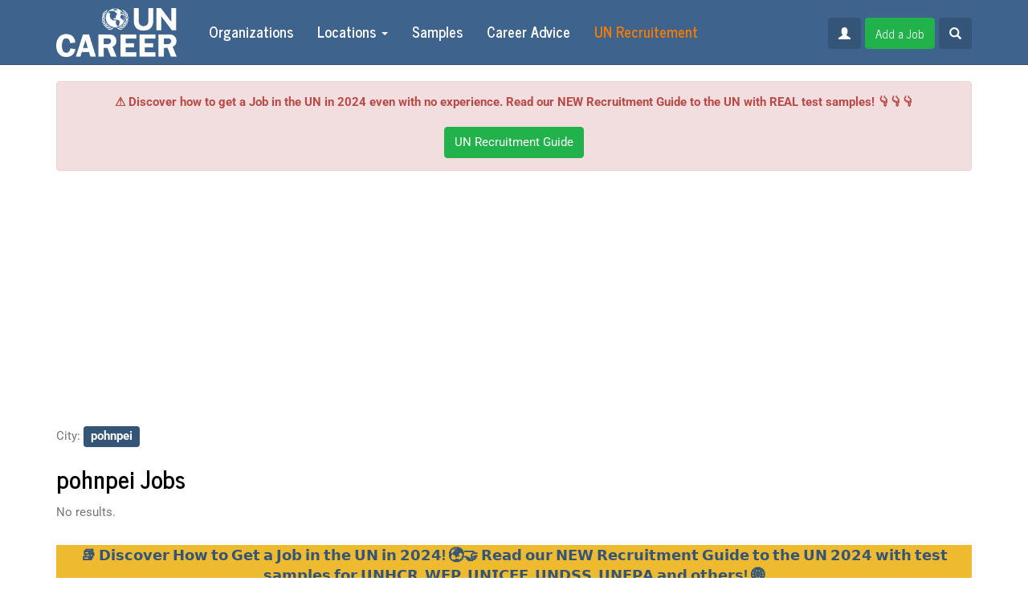

--- FILE ---
content_type: text/html; charset=UTF-8
request_url: https://uncareer.net/city/pohnpei
body_size: 11747
content:
<!doctype html>
<html>

<head>
        <meta charset="UTF-8">
<meta http-equiv="X-UA-Compatible" content="IE=edge">
<meta name="viewport" content="width=device-width, initial-scale=1">
<meta property="og:image" content="https://uncareer.net/compiled/frontend/img/logofb2.jpg">
<meta name="B-verify" content="34b924c45491c86618ebf3180bb6d4d1174c230d">
<meta name="description" content="The biggest source of job vacancies and internships in United Nations, European Union and
                    International NGOs. Check now.">
<link type="image/x-icon" href="/compiled/frontend/img/favicon.ico" rel="shortcut icon">
<link type="image/x-icon" href="/compiled/frontend/img/favicon.ico" rel="icon">
<link href="/compiled/frontend/css/styles.css" rel="stylesheet">
<script src="/compiled/frontend/js/scripts.js"></script>
<script src="//pagead2.googlesyndication.com/pagead/js/adsbygoogle.js"></script>
<script src="//s7.addthis.com/js/300/addthis_widget.js#pubid=ra-571e5944046f12b2"></script>    <title>UN Jobs and internships at pohnpei</title>
    <!-- Google Tag Manager -->
    <script>(function(w,d,s,l,i){w[l]=w[l]||[];w[l].push({'gtm.start':
                new Date().getTime(),event:'gtm.js'});var f=d.getElementsByTagName(s)[0],
            j=d.createElement(s),dl=l!='dataLayer'?'&l='+l:'';j.async=true;j.src=
            'https://www.googletagmanager.com/gtm.js?id='+i+dl;f.parentNode.insertBefore(j,f);
        })(window,document,'script','dataLayer','GTM-TSDJK6S');</script>
    <!-- End Google Tag Manager -->
    <!-- Google tag (gtag.js) -->
    <script async src="https://www.googletagmanager.com/gtag/js?id=UA-76763823-1"></script>
    <script>
        window.dataLayer = window.dataLayer || [];
        function gtag(){dataLayer.push(arguments);}
        gtag('js', new Date());

        gtag('config', 'UA-76763823-1');
    </script>
    <script>
        (adsbygoogle = window.adsbygoogle || []).push({
            google_ad_client: "ca-pub-1219328408785815",
            enable_page_level_ads: true
        });
    </script>
</head>

<body>
    <div id="fb-root"></div>
    <script>
        (function(d, s, id) {
            var js, fjs = d.getElementsByTagName(s)[0];
            if (d.getElementById(id)) return;
            js = d.createElement(s);
            js.id = id;
            js.src = "//connect.facebook.net/en_GB/sdk.js#xfbml=1&version=v2.8";
            fjs.parentNode.insertBefore(js, fjs);
        }(document, 'script', 'facebook-jssdk'));
    </script>
        <nav class="navbar navbar-inverse navbar-fixed-top">
        <div class="container">
            <div class="navbar-header">
                <button type="button" class="navbar-toggle collapsed" data-toggle="collapse" data-target="#navbar" aria-expanded="false" aria-controls="navbar">
                    <span class="sr-only">Toggle navigation</span>
                    <span class="icon-bar"></span>
                    <span class="icon-bar"></span>
                    <span class="icon-bar"></span>
                </button>
                <a class="navbar-brand" href="/">
                    <img src="/compiled/frontend/img/logo.png" alt="" />
                </a>
            </div>
            <div id="navbar" class="navbar-collapse collapse">
                <ul class="nav navbar-nav">
    <li><a href="/organization">Organizations</a></li>
    <li class="dropdown">
        <a href="#" class="dropdown-toggle" data-toggle="dropdown" role="button">Locations <span class="caret"></span></a>
        <ul class="dropdown-menu">
            <li><a href="/country">Countries</a></li>
            <li><a href="/city">Cities</a></li>
        </ul>
    </li>
                                        <li><a href="/undp-test-samples">Samples</a></li>
                                                                <li><a href="/career-advice">Career Advice</a></li>
                <li>
        <!-- <a href="/pricing">
            <span class="highlight">
                <i class="glyphicon glyphicon-fire"></i>
                Pricing
            </span>
        </a> -->
        <a href="https://book.uncareer.net/?from=guideheader" rel="dofollow">
            <span class="highlight">
                UN Recruitement
            </span>
        </a>
    </li>
</ul>
                <div class="navbar-right navbar-form">
                                                            <a href="/auth/login" class="btn btn-primary">
                        <i class="glyphicon glyphicon-user"></i>
                    </a>
                                        <!--                    <a href="#" class="btn btn-primary" data-toggle="modal" data-target="#subscribe-modal">-->
<!--                        <i class="glyphicon glyphicon-envelope"></i>-->
<!--                        Subscribe-->
<!--                    </a>-->
<!--                    <a href="#" class="btn btn-success" data-toggle="modal" data-target="#donate-modal">-->
<!--                        <i class="glyphicon glyphicon-usd"></i>-->
<!--                        Donate-->
<!--                    </a>-->
                                            <a href="/pricing" class="btn btn-success">
                            Add a Job
                        </a>
                                        <a href="#" class="btn btn-primary" data-toggle="modal" data-target="#search-modal">
                        <i class="glyphicon glyphicon-search"></i>
                    </a>
                </div>
            </div>
        </div>
    </nav>
    <div class="container">
        <div id="donate-alert" class="alert alert-danger fade in text-center" style="margin-bottom: 20px;">
            <b>⚠️ Discover how to get a Job in the UN in 2024 even with no experience. Read our NEW Recruitment Guide to the UN with REAL test samples! 👇👇👇</b>
            <div class="text-center" style="margin-top: 20px">
                <!-- <a href="#" class="btn btn-success" data-fsc-action="Add,Checkout" data-fsc-item-path-value="support-service">Donate</a> -->
                <a href="https://book.uncareer.net/?from=guideheader2" rel="dofollow" class="btn btn-success">UN Recruitment Guide</a>
            </div>
        </div>
    </div>
    <div class="container">
            <div class="row b top">
            <div class="col-md-12 text-center">
                <script async src="https://pagead2.googlesyndication.com/pagead/js/adsbygoogle.js"></script>
<!-- UN Career Header -->
<ins class="adsbygoogle"
     style="display:block"
data-full-width-responsive="true"
     data-ad-client="ca-pub-1219328408785815"
     data-ad-slot="5103759156"
     data-ad-format="auto"
     data-full-width-responsive="true"></ins>
<script>
     (adsbygoogle = window.adsbygoogle || []).push({});
</script>            </div>
        </div>
                    <div class="row filters">
            <div class="col-md-12">
                                                        <p>
                        City:
                        <a href="/city/pohnpei" class="nou">
                            <span class="label label-primary">pohnpei</span>
                        </a>
                    </p>
                                                </div>
        </div>
                                            <h1>pohnpei Jobs</h1>
                            <div class="row">
        <div class="col-md-12">
                            <p>No results.</p>
                    </div>
    </div>
            <div class="row b bottom">
            <div class="col-md-12 text-center">
                <center><p style="background-color:#eeba30; color:#ffffff"><a href="https://book.uncareer.net" target="_blank"> <big> <b>  📚 𝗗𝗶𝘀𝗰𝗼𝘃𝗲𝗿 𝗛𝗼𝘄 𝘁𝗼 𝗚𝗲𝘁 𝗮 𝗝𝗼𝗯 𝗶𝗻 𝘁𝗵𝗲 𝗨𝗡 𝗶𝗻 𝟮𝟬𝟮𝟰! 🌍🤝 𝗥𝗲𝗮𝗱 𝗼𝘂𝗿 𝗡𝗘𝗪 𝗥𝗲𝗰𝗿𝘂𝗶𝘁𝗺𝗲𝗻𝘁 𝗚𝘂𝗶𝗱𝗲 𝘁𝗼 𝘁𝗵𝗲 𝗨𝗡 𝟮𝟬𝟮𝟰 𝘄𝗶𝘁𝗵 𝘁𝗲𝘀𝘁 𝘀𝗮𝗺𝗽𝗹𝗲𝘀 𝗳𝗼𝗿 𝗨𝗡𝗛𝗖𝗥, 𝗪𝗙𝗣, 𝗨𝗡𝗜𝗖𝗘𝗙, 𝗨𝗡𝗗𝗦𝗦, 𝗨𝗡𝗙𝗣𝗔 𝗮𝗻𝗱 𝗼𝘁𝗵𝗲𝗿𝘀! 🌐  </b></big></a></center>            </div>
        </div>
            <div style="margin-bottom: 20px;">
        <h2><span style="font-weight: 400;">UN Jobs : how to build a career in United nations</span></h2>
<p><span style="font-weight: 400;">Getting a job in the UN is a dream for many people, as a UN job is an amazing chance to grow both professionally and personally while getting priceless experience. Working for the UN, one should expect working in a team of international experts, competitive salaries, and great career opportunities. So, let's have a more detailed look at job types offered by the UN and clarify how to become a part of this powerful organization.</span></p>
<p><span style="font-weight: 400;">But the main question is &ldquo;</span><a href="https://uncareer.net/frontend/page/view?alias=+8+ways+to+start+a+career+in+the+UN+tips.+"><span style="font-weight: 400;">how to get a job at the un</span></a><span style="font-weight: 400;">&rdquo; without spending 10 years to achieve this dream ?</span></p>

<!--<a href="#" onclick="$('#hidden-seo').show(); $(this).hide(); return false;">Read more</a>-->

<!--<div id="hidden-seo" style="display: none;">-->
<!--<h2><span style="font-weight: 400;">UN Career Jobs Opportunities</span></h2>
<p><span style="font-weight: 400;">The issues the UN deals with are numerous, as well as jobs offered by this organization. Due to this, a person of almost any age and qualification can find something suitable. In fact, your perspectives are great, as if you will be lucky enough to get a UN job, you will have a chance to work in a team of the best professionals, all having one noble aim: to make our planet a better place to live. Besides, specialists for many positions are usually hired internationally, so it's better to be ready for relocations, which is an amazing chance to see the world. If you are ready to work in a team, client-oriented, ready to learn and improve your skills, and a good interlocutor, you are welcome to choose one of the jobs offered by the company. According to Gilles Sereni, the strength of the UN system lies in the diversity of the people working together to add to the well-being of the entire humanity. So, there are several staff categories for those looking for a job to get acquainted with, including&nbsp;</span></p>
<ul>
    <li style="font-weight: 400;"><span style="font-weight: 400;">Professional and higher categories;</span></li>
    <li style="font-weight: 400;"><span style="font-weight: 400;">General Service and related categories;</span></li>
    <li style="font-weight: 400;"><span style="font-weight: 400;">National Professional Officers;</span></li>
    <li style="font-weight: 400;"><span style="font-weight: 400;">Field Service;</span></li>
    <li style="font-weight: 400;"><span style="font-weight: 400;">Senior Appointments.</span></li>
</ul>
<p><span style="font-weight: 400;">Requirements for every of those differ greatly. For instance, specialists for higher and professional categories are usually hired nationally, and it is impossible to find a position in this category that doesn't require a degree, and at least some work experience.</span></p>
<p><span style="font-weight: 400;">Speaking about the second category, one can find secretarial, administrative, or different types of trade work there. Besides, a high school diploma and good physical condition are essential. A candidate should have several years of work experience in the field he/she has chosen. Specialists for this category are usually recruited locally.</span></p>
<p><span style="font-weight: 400;">Then comes the National Professional Officers. People are hired locally as well. It is necessary for a person to have an excellent knowledge of local culture, language, and national institutions. Child protection, human rights protection, medicine, and more - that's what you'll have to deal with choosing a job from this category. Work experience is also essential.</span></p>
<p><span style="font-weight: 400;">Specialists from the Field Service category are usually hired internationally. So, if you are striving to find a job in this category, you should understand that you'll have to be super mobile and relocate a lot. Minimum requirements for positions from this category include a High School diploma and work experience (for some jobs). For some positions, a candidate should have at least six years of work experience.</span></p>
<p><span style="font-weight: 400;">As you can see, your career here will fully depend on your decisions and effort. You will have a chance to choose between various career paths, including management, science, public information, administration, telecommunication technologies, security and safety, logistics, and so on.</span></p>-->
<h3><span style="font-weight: 400;">How to Start the UN Career</span></h3>
<p><span style="font-weight: 400;">If you love our planet and people and are eager to change the world for better, you will certainly find an ideal job for yourself in the UN. This organization is a <a href="https://jobs.unicef.org/en-us/listing/">huge employer</a>, offering numerous career opportunities not only for experienced professionals but also for those who are just looking for a dream job. Competition is usually fierce, as there are often many candidates for the same position, which is proof that </span><a href="https://uncareer.net/un-jobs-very-desirable-but-hard-to-get"><span style="font-weight: 400;">UN jobs</span></a><span style="font-weight: 400;"> are desirable and popular. Nevertheless, it's possible to become a UN worker. But be ready to prepare for it, as it may not be as easy as people eager to start a career in the UN usually expect. Now, let's have a look at the main steps you'll have to do to start the UN <a href=https://www.northeastern.edu/graduate/blog/united-nations-careers/">career</a>.</span></p>
<ol>
    <li style="font-weight: 400;"><em><span style="font-weight: 400;">Prepare</span></em><span style="font-weight: 400;">. The best way to start is to browse the United Nations official website to get a better understanding of what you are offered. This may be super helpful for those who do not yet understand what they are looking for. On the website, you will have a chance to get acquainted with a list of job openings, areas, and qualifications required. Information is everything, so be prepared.</span></li>
    <li style="font-weight: 400;"><em><span style="font-weight: 400;">Choose the staff category</span></em><span style="font-weight: 400;">. As we have already mentioned, there are several staff categories to choose from. So, the next step is choosing the category. You should take into account your skills and interests, as well as work experience (it's essential for some jobs).</span></li>
    <li style="font-weight: 400;"><em><span style="font-weight: 400;">Make sure you have enough experience and qualification for the position chosen</span></em><span style="font-weight: 400;">. Understandably, each position has a set of requirements you should meet for your application to be considered. Sometimes candidates don't pay attention to the requirements relying on luck. It's completely wrong, as in this case people just waste their time applying. We'll discuss general requirements a little bit later.</span></li>
    <li style="font-weight: 400;"><em><span style="font-weight: 400;">Register an account</span></em><span style="font-weight: 400;">. Having selected a job, you should proceed to the next step - registration. To register a personal account, you'll have to provide some personal information (like your date of birth, your name, email, etc). You'll also have to provide some information about your qualification. And the last step is to create a user name and a password.</span></li>
    <li style="font-weight: 400;"><em><span style="font-weight: 400;">Choose a job and apply.</span></em><span style="font-weight: 400;"> Think twice whether you meet all the requirements not to waste your time for nothing. You can apply for as many positions as you like. Instead using CV, you will need to use forms as </span><a href="https://uncareer.net/how-fill-p-11-form"><span style="font-weight: 400;">UN p11 form (personal history form)</span></a><span style="font-weight: 400;">.&nbsp; The applying process is not a complicated one, you just have to follow the instructions.</span></li>
    <li style="font-weight: 400;"><em><span style="font-weight: 400;">Wait for an interview invitation</span></em><span style="font-weight: 400;">. Having applied for a job (or several), all you have to do is wait. You will be able to check the status of your application in your account. Be attentive, as only those selected for an interview will be informed about the result.</span></li>
</ol>
<p><span style="font-weight: 400;">There are several programs designed to help young people to find a career path in the UN. One of the most popular is the Young Professionals Programme (we'll discuss it a little bit later).</span></p>
<!--<h2><span style="font-weight: 400;">Main Requirements for Candidates</span></h2>
<p><span style="font-weight: 400;">As we have previously mentioned, there are different applying requirements for UN positions. But there is a list of requirements that are the same for all the jobs offered by the UN. The first and most obvious one is fluency in several languages (or at least in one). To be able to apply for any of the UN job openings, an applicant should have a good knowledge of either English or French. If you are fluent in additional languages, it will be a huge plus for you and will certainly increase your winning chances.</span></p>
<p><span style="font-weight: 400;">The next requirement is education. To apply for a better position,&nbsp; one should have at least a bachelor's degree or higher. If you want to get a lwer-level position, a high school diploma and several years of experience will be enough.</span></p>
<p><span style="font-weight: 400;">And last but not least - your experience. This factor is super important, especially if there are many candidates. It completely depends on the position you have selected, but those eager to get more well-paid positions should have a few years of work experience in the corresponding field. Actually, requirements for work experience are different, you may need from one to twelve years of work in the field or even more to get a job.</span></p>
<h3><span style="font-weight: 400;">What is the Young Professionals Programme (YPP)? How to Apply?</span></h3>
<p><span style="font-weight: 400;">This program is certainly the best choice for young people who want to get a job in one of the biggest and most influential in the world. Having selected this option, you will start your career as an international civil servant. So, how to become a participant in this program? First of all, you should check whether your country can participate, as some countries are not allowed. Then, browse the jobs available to select the one to suit your tastes and ambitions. The applying procedure is easy in the extreme. So, if you have found the position of your dream and completely sure you meet all the requirements, you simply have to stick to the procedure we have previously described. Another thing worth mentioning is that the application is not enough to become a participant. If selected, the company will inform you about it and invite you to pass the exam. Without this part, you won't be allowed to start working.</span></p>
<p><span style="font-weight: 400;">Speaking about general requirements, an applicant shouldn't be older than thirty-two. A university degree is also required. Similarly to other UN jobs, Young Professionals Programme requires fluency in English or French. There are often many people competing for the same position, so work experience may also be taken into account. So, use all your options to increase your chances of getting a job in the UN, as this company is the one doing a great job for all the people of our planet. Although it may not seem easy from the first sight, you will be rewarded with lots of knowledge and experience difficult to be found anywhere else.</span></p>
-->
<p><br /></p>
<h1><span style="font-weight: 400;">UN Jobs FAQ</span></h1>
<p>&nbsp;</p>
<ul>
    <li><strong>How can I get a job in the UN?</strong><br />

<p><span style="font-weight: 400;">Getting into the UN may be challenging, so it's better to be fully aware of all your options and understand the potential problems you may face. The first step is research. Browse the official website to get acquainted with the company's ideology and its job openings. If you are sure you want to contribute to the well-being of humanity working in the UN, you are welcome to choose a position you like the most (or several) and apply. To do this, you'll have to go through the registration and provide some information about your qualification and some personal information. Make sure you meet all the requirements of the position chosen. If you are not experienced enough, you can select one of the internship programs offered by the UN.</span></p>
    </li>
    <li><strong>What types of jobs are there in the UN?</strong><br />

<p><span style="font-weight: 400;">There are several job networks in the UN, including economic and social development, peace and security, information systems and communication technology, management and operations support, safety and security, public information and external relations, conference management. There is a huge selection of jobs for the potential candidates of various experiences and qualifications, so your possibilities are plentiful. There are different categories of workers, such as field services workers, professionals, national professional officers, general service workers, and several others.</span></p>

    </li>
    <li><strong>How much do jobs at the UN pay?</strong><br />

<p><span style="font-weight: 400;">Salaries in the UN are competitive. In fact, the sum of money you'll get depends on several factors, such as your category, qualification, type of your contract, and your duty station. For some jobs (general services, national professional officers) people are hired locally, so the salary depends on it. Use our </span><a href="https://uncareer.net/un-salary-scale-and-contracts"><span style="font-weight: 400;">UN salary calculator</span></a><span style="font-weight: 400;"> to know your future sqlqry.&nbsp; Choosing a position from professional and higher categories, you'll get from 37,000$ to 123,000$ and from 31,000$ to 90,000$ if you are planning to work in field services (depending on qualification).</span></p>
    </li>
    <li><strong>Is it difficult to get a job at the UN?</strong><br />

<p><span style="font-weight: 400;">Getting a job at the UN is certainly not an easy task. The competition is fierce, as there are usually many people eager to get the same position. It's better to immerse yourself into this adventure being prepared and ready for any outcome. Understandably, there are many people dreaming about working in a powerful international organization, but only the best candidates are chosen. All applications are carefully reviewed and chosen candidates are invited for an interview. It will be difficult, but we can make progress only by means of difficulties, so it's certainly worth trying.</span></p>
    </li>
    <li><strong>Which languages should I know to apply for the UN job?</strong><br />

<p><span style="font-weight: 400;">Every UN job has a set of requirements, like age, work experience, etc. Language knowledge is another requirement that can influence your success. English, French, Chinese, Spanish, Arabic, Russian are the official UN languages, but usually, candidates are required to have a good command of either French or English. The more languages you know - the bigger your chances of getting a job of your dream. Besides, if you have good language skills, you can become a UN translator, interpreter, language instructor, or a teacher.</span></p>
    </li>
    <li><strong>What degree/diploma/certification should I get to work at the UN?</strong><br />

<p><span style="font-weight: 400;">It depends on the position you'd like to get, as there are different education and work experience requirements. For some positions, a bachelor's (or higher) degree is required, while you can apply for the others having your High School diploma only.</span></p>
    </li>
    <li><strong>Can I get a job being a student?</strong><br />

<p><span style="font-weight: 400;">Those looking for chances to start a successful career can do it even while studying in the university, as the UN offers several volunteer programs and internships for young people. For example, the UN Internship Programme makes it possible for students in the final year of a Bachelor program to get into the UN and understand the core principles of its work better. There is also a United Nations Volunteers Programme, which is active in approximately 80 countries nowadays. So, if you are a student and want to get new knowledge and skills, you are welcome to choose any of the UN programs for students.</span></p>
    </li>
    <li>
    <strong>Where should I apply for a UN job?</strong><br />

<p><span style="font-weight: 400;">The applying procedure is not complicated at all. So, the first thing you should do is visit the career.un.org website to get acquainted with the job openings currently available. So, select the area you like and have a look at those. If you already know what types of positions you are looking for, just use filters to make the search easier. Click the "Search" button and you will have all the jobs in front of your eyes. If you have already chosen a position you'd like to apply to, the next step is registration at inspira.un.org. On this website, you'll have to provide all the necessary details about your qualification (as well as your personal information), write a cover letter and voila - you are ready to apply. Just go back to the vacancy you have selected and click the "Apply" button.&nbsp;</span></p>
<p><span style="font-weight: 400;">Use </span><a href="https://book.uncareer.net" rel="dofollow"><span style="font-weight: 400;">the UN career Guide</span></a><span style="font-weight: 400;"> if you are in trouble, it actually helped more than a thousand of candidates to find the job of their dream in the UN. In our guide we offer opportunities for all countries : from France UN jobs to </span><a href="https://uncareer.net/country/Somalia"><span style="font-weight: 400;">Somalia jobs</span></a><span style="font-weight: 400;">. Last week Fred got a </span><a href="https://uncareer.net/country/South+Sudan"><span style="font-weight: 400;">UN job in south Sudan</span></a><span style="font-weight: 400;"> thanks to our guide.&nbsp;</span></p>
</li>
    <li><strong>How much time does a UN job applicant have to wait for feedback whether she/he was shortlisted for the job?</strong><br />

<p><span style="font-weight: 400;">As a rule, it takes from two weeks to four months to go through the selection process. So, you'll have to be patient and wait for the e-mail informing you that you are selected for the next step (as a rule, it's a writing test). We have many </span><a href="https://uncareer.net/writen-tests-un"><span style="font-weight: 400;">written assessment test samples</span></a><span style="font-weight: 400;"> for organisations such UN, UNDP, WFP, and Unicef. </span><span style="font-weight: 400;"><br /></span><span style="font-weight: 400;"><br /></span><span style="font-weight: 400;">Our </span><a href="https://book.uncareer.net"><span style="font-weight: 400;">UN career Guide</span></a><span style="font-weight: 400;"> provides you the best and most recent UN, WFP, Unicef and </span><a href="https://uncareer.net/undp-written-test-sample"><span style="font-weight: 400;">UNDP written test</span></a><span style="font-weight: 400;">.</span><span style="font-weight: 400;"><br /></span><span style="font-weight: 400;">Then comes the interview (by Skype or personally). After an interview, you'll have to wait for the final decision from 1 week to 1 month.</span></p>
    </li>
    <li><strong>How to write a successful CV for the UN?</strong><br />

<p><span style="font-weight: 400;">The first and the most important rule you should remember - there should be no mistakes. A single little mistake or inaccuracy can reduce your chances. So, first of all, you are to provide your personal information. Then, proceed to education. Always start with the latest degree you've obtained. You should provide information about years of studying and the full names of educational institutions. Then comes a summary of your skills and proficiency. After this block of information comes professional experience, where you should try to highlight your most impressive achievements. Having done it, you are to provide some additional information (languages, additional training, etc.) and at least three references.</span></p>
    </li></ul>
<!--</div>-->
    </div>
        </div>
    <footer>
        <div class="container">
            <div class="row">
                <div class="col-md-4">
                    <p>Uncareer.net - the world's best service to find NGO jobs, UN Careers, UNDP vacancies, and UNICEF internships in two clicks. Uncareer.net - not an official document of the United Nations.</p>
                </div>
                <div class="col-md-4 text-center social-icons">
                    <a href="https://www.facebook.com/Job-and-Internships-in-United-Nations-and-International-Organizations-155858678296166/" class="facebook">
                        <span class="socicon socicon-facebook"></span>
                    </a>
                    <!--
                    --><a href="https://telegram.me/UNcareer" class="telegram">
                        <span class="socicon socicon-telegram"></span>
                    </a>
                    <!--
                    --><a href="http://instagram.com/uncareer_official" class="instagram">
                        <span class="socicon socicon-instagram"></span>
                    </a>
                    <!--
                    --><a href="#" class="mail">
                        <span class="socicon socicon-mail"></span>
                    </a>
                </div>
                <div class="col-md-4 text-right footer-links">
                    <a href="/terms-of-use" rel="nofollow">Terms of Use</a>
                    <a href="/registration-rules" rel="nofollow">Registration Rules</a>
                    <a href="/about-us" rel="nofollow">About Us</a>
                    <a href="/contacts" rel="nofollow">Contacts</a>
                    <a href="/privacy-policy" rel="nofollow">Privacy Policy</a>
                    <a href="/archive">Archive</a>
                    <a href="/sitemap">Sitemap</a>
                </div>
            </div>
        </div>
    </footer>
<!--    <div class="modal fade" id="donate-modal">-->
<!--        <div class="modal-dialog">-->
<!--            <div class="modal-content">-->
<!--                <div class="modal-header">-->
<!--                    <button type="button" class="close" data-dismiss="modal"><span aria-hidden="true">&times;</span></button>-->
<!--                    <h4 class="modal-title">Donation</h4>-->
<!--                </div>-->
<!--                <div class="modal-body">-->
<!--                    <p>Uncareer.net - the world's best service to find vacancies in the United Nations, UN agencies and other NGOs.</p>-->
<!--                    <p>UNcareer.net is an independent non-profit web service and YOU can make it better. We kindly ask YOU to donate a small amount of money to support our project. It gives us the possibility to decrease the number of advertisements on the web site and deliver you every day more vacancies, draft new articles on how to get a job in the UN.</p>-->
<!--                    <p>Uncareer.net - not an official document of the United Nations. Thank you!</p>-->
<!--                    <p class="text-center">-->
<!--                        <button type="button" data-fsc-action="Add,Checkout" data-fsc-item-path-value="support-service-1" class="btn btn-success">Donate 1 USD</button>-->
<!--                        <button type="button" data-fsc-action="Add,Checkout" data-fsc-item-path-value="support-service" class="btn btn-success">Donate 2 USD</button>-->
<!--                        <button type="button" data-fsc-action="Add,Checkout" data-fsc-item-path-value="support-service-5" class="btn btn-success">Donate 5 USD</button>-->
<!--                        <button type="button" data-fsc-action="Add,Checkout" data-fsc-item-path-value="support-service-10" class="btn btn-success">Donate 10 USD</button>-->
<!--                    </p>-->
<!--                </div>-->
<!--                <div class="modal-footer">-->
<!--                    <button type="button" class="btn btn-default" data-dismiss="modal">Close</button>-->
<!--                </div>-->
<!--            </div>-->
<!--        </div>-->
<!--    </div>-->
<!--    <div class="modal fade" id="subscribe-modal">-->
<!--        <div class="modal-dialog">-->
<!--            <div class="modal-content">-->
<!--                <div class="modal-header">-->
<!--                    <button type="button" class="close" data-dismiss="modal"><span aria-hidden="true">&times;</span></button>-->
<!--                    <h4 class="modal-title">Subscribe for Uncareer updates</h4>-->
<!--                </div>-->
<!--                --><!--                <div class="modal-body">-->
<!--                    <div class="form-group">-->
<!--                        --><!--                    </div>-->
<!--                </div>-->
<!--                <div class="modal-footer">-->
<!--                    <button type="button" class="btn btn-default" data-dismiss="modal">Close</button>-->
<!--                    <button type="submit" class="btn btn-success">Subscribe now!</button>-->
<!--                </div>-->
<!--                --><!--            </div>-->
<!--        </div>-->
<!--    </div>-->
    <div class="modal fade" id="search-modal">
        <div class="modal-dialog">
            <div class="modal-content">
                <div class="modal-header">
                    <button type="button" class="close" data-dismiss="modal"><span aria-hidden="true">&times;</span></button>
                    <h4 class="modal-title">Search</h4>
                </div>
                <form action="/search" method="get">                <div class="modal-body">
                    <div class="form-group">
                        <input type="search" class="form-control" name="q" placeholder="Search...">                    </div>
                </div>
                <div class="modal-footer">
                    <button type="button" class="btn btn-default" data-dismiss="modal">Close</button>
                    <button type="submit" class="btn btn-success">Search</button>
                </div>
                </form>            </div>
        </div>
    </div>
    <div class="popup" style="display: none;">
        <div class="fb-page" data-href="https://www.facebook.com/Job-and-Internships-in-United-Nations-and-International-Organizations-155858678296166/" data-tabs="timeline" data-width="500" data-height="300" data-adapt-container-width="true" data-small-header="true" data-hide-cover="false" data-show-facepile="true">
            <blockquote cite="https://www.facebook.com/Job-Vacancies-in-United-Nations-and-International-Organizations-1782667948687684" class="fb-xfbml-parse-ignore"><a href="https://www.facebook.com/Job-Vacancies-in-United-Nations-and-International-Organizations-1782667948687684">Job Vacancies in United Nations and International Organizations</a></blockquote>
        </div>
        <div class="telegram">
            <p>UNcareer.net - official telegram channel. International jobs and internships opportunities. Daily Update.</p>
            <a href="https://telegram.me/UNcareer" target="_blank" class="btn btn-info btn-xs">Join Channel</a>
        </div>
        <div class="telegram">
            <p>UN career subscription. Get new vacancies and internships daily on your phone.</p>
            <a href="https://t.me/uncareer_bot?start=1" target="_blank" class="btn btn-info btn-xs">Subscribe now</a>
        </div>
        <div class="text-center">
            <a href="#" class="popup-close">Thanks! I'm already in!</a>
        </div>
    </div>
        <script id="fsc-api" src="https://d1f8f9xcsvx3ha.cloudfront.net/sbl/0.8.0/fastspring-builder.min.js" type="text/javascript" data-storefront="uncareernet.onfastspring.com/popup-uncareernet">
    </script>
    <script>
        function adBlockNotDetected() {
            //
        }

        function adBlockDetected() {
            $('.b').addClass('blocked').append('Do you want job in the United Nations? Get our <a href="http://bit.ly/UNrecruitmentGuide" rel="dofollow">UN Recruitment Guide 2021</a>');
        }

        if (typeof fuckAdBlock !== 'undefined' || typeof FuckAdBlock !== 'undefined') {
            adBlockDetected();
        } else {
            var importFAB = document.createElement('script');

            importFAB.onload = function() {
                fuckAdBlock.onDetected(adBlockDetected)
                fuckAdBlock.onNotDetected(adBlockNotDetected);
            };
            importFAB.onerror = function() {
                adBlockDetected();
            };
            importFAB.integrity = 'sha256-xjwKUY/NgkPjZZBOtOxRYtK20GaqTwUCf7WYCJ1z69w=';
            importFAB.crossOrigin = 'anonymous';
            importFAB.src = 'https://cdnjs.cloudflare.com/ajax/libs/fuckadblock/3.2.1/fuckadblock.min.js';

            document.head.appendChild(importFAB);
        }
    </script>
    <!-- Yandex.Metrika counter -->
    <script type="text/javascript" >
        (function(m,e,t,r,i,k,a){m[i]=m[i]||function(){(m[i].a=m[i].a||[]).push(arguments)};
            m[i].l=1*new Date();k=e.createElement(t),a=e.getElementsByTagName(t)[0],k.async=1,k.src=r,a.parentNode.insertBefore(k,a)})
        (window, document, "script", "https://mc.yandex.ru/metrika/tag.js", "ym");

        ym(67370596, "init", {
            clickmap:true,
            trackLinks:true,
            accurateTrackBounce:true,
            webvisor:true
        });
    </script>
    <noscript><div><img src="https://mc.yandex.ru/watch/67370596" style="position:absolute; left:-9999px;" alt="" /></div></noscript>
    <!-- /Yandex.Metrika counter -->
    <!-- Google Tag Manager (noscript) -->
    <noscript><iframe src="https://www.googletagmanager.com/ns.html?id=GTM-TSDJK6S"
            height="0" width="0" style="display:none;visibility:hidden"></iframe></noscript>
    <!-- End Google Tag Manager (noscript) -->
</body>

</html>


--- FILE ---
content_type: text/html; charset=utf-8
request_url: https://www.google.com/recaptcha/api2/aframe
body_size: 267
content:
<!DOCTYPE HTML><html><head><meta http-equiv="content-type" content="text/html; charset=UTF-8"></head><body><script nonce="U_92EPNnoIbACk6qcar4Bw">/** Anti-fraud and anti-abuse applications only. See google.com/recaptcha */ try{var clients={'sodar':'https://pagead2.googlesyndication.com/pagead/sodar?'};window.addEventListener("message",function(a){try{if(a.source===window.parent){var b=JSON.parse(a.data);var c=clients[b['id']];if(c){var d=document.createElement('img');d.src=c+b['params']+'&rc='+(localStorage.getItem("rc::a")?sessionStorage.getItem("rc::b"):"");window.document.body.appendChild(d);sessionStorage.setItem("rc::e",parseInt(sessionStorage.getItem("rc::e")||0)+1);localStorage.setItem("rc::h",'1768730495541');}}}catch(b){}});window.parent.postMessage("_grecaptcha_ready", "*");}catch(b){}</script></body></html>

--- FILE ---
content_type: text/javascript; charset=utf-8
request_url: https://uncareer.net/compiled/frontend/js/scripts.js
body_size: 120891
content:
!function n(o,r,s){function a(t,e){if(!r[t]){if(!o[t]){var i="function"==typeof require&&require;if(!e&&i)return i(t,!0);if(l)return l(t,!0);throw(e=new Error("Cannot find module '"+t+"'")).code="MODULE_NOT_FOUND",e}i=r[t]={exports:{}},o[t][0].call(i.exports,function(e){return a(o[t][1][e]||e)},i,i.exports,n,o,r,s)}return r[t].exports}for(var l="function"==typeof require&&require,e=0;e<s.length;e++)a(s[e]);return a}({1:[function(e,t,i){e("../../js/transition.js"),e("../../js/alert.js"),e("../../js/button.js"),e("../../js/carousel.js"),e("../../js/collapse.js"),e("../../js/dropdown.js"),e("../../js/modal.js"),e("../../js/tooltip.js"),e("../../js/popover.js"),e("../../js/scrollspy.js"),e("../../js/tab.js"),e("../../js/affix.js")},{"../../js/affix.js":2,"../../js/alert.js":3,"../../js/button.js":4,"../../js/carousel.js":5,"../../js/collapse.js":6,"../../js/dropdown.js":7,"../../js/modal.js":8,"../../js/popover.js":9,"../../js/scrollspy.js":10,"../../js/tab.js":11,"../../js/tooltip.js":12,"../../js/transition.js":13}],2:[function(e,t,i){function s(e,t){this.options=a.extend({},s.DEFAULTS,t),t=this.options.target===s.DEFAULTS.target?a(this.options.target):a(document).find(this.options.target),this.$target=t.on("scroll.bs.affix.data-api",a.proxy(this.checkPosition,this)).on("click.bs.affix.data-api",a.proxy(this.checkPositionWithEventLoop,this)),this.$element=a(e),this.affixed=null,this.unpin=null,this.pinnedOffset=null,this.checkPosition()}function n(i){return this.each(function(){var e=a(this),t=e.data("bs.affix");t||e.data("bs.affix",t=new s(this,"object"==typeof i&&i)),"string"==typeof i&&t[i]()})}var a,o;a=jQuery,s.VERSION="3.4.1",s.RESET="affix affix-top affix-bottom",s.DEFAULTS={offset:0,target:window},s.prototype.getState=function(e,t,i,n){var o,r=this.$target.scrollTop(),s=this.$element.offset(),a=this.$target.height();return null!=i&&"top"==this.affixed?r<i&&"top":"bottom"==this.affixed?null!=i?!(r+this.unpin<=s.top)&&"bottom":!(r+a<=e-n)&&"bottom":(s=(o=null==this.affixed)?r:s.top,null!=i&&r<=i?"top":null!=n&&e-n<=s+(o?a:t)&&"bottom")},s.prototype.getPinnedOffset=function(){if(this.pinnedOffset)return this.pinnedOffset;this.$element.removeClass(s.RESET).addClass("affix");var e=this.$target.scrollTop(),t=this.$element.offset();return this.pinnedOffset=t.top-e},s.prototype.checkPositionWithEventLoop=function(){setTimeout(a.proxy(this.checkPosition,this),1)},s.prototype.checkPosition=function(){if(this.$element.is(":visible")){var e=this.$element.height(),t=this.options.offset,i=t.top,n=t.bottom,o=Math.max(a(document).height(),a(document.body).height()),t=("object"!=typeof t&&(n=i=t),"function"==typeof i&&(i=t.top(this.$element)),"function"==typeof n&&(n=t.bottom(this.$element)),this.getState(o,e,i,n));if(this.affixed!=t){null!=this.unpin&&this.$element.css("top","");var i="affix"+(t?"-"+t:""),r=a.Event(i+".bs.affix");if(this.$element.trigger(r),r.isDefaultPrevented())return;this.affixed=t,this.unpin="bottom"==t?this.getPinnedOffset():null,this.$element.removeClass(s.RESET).addClass(i).trigger(i.replace("affix","affixed")+".bs.affix")}"bottom"==t&&this.$element.offset({top:o-e-n})}},o=a.fn.affix,a.fn.affix=n,a.fn.affix.Constructor=s,a.fn.affix.noConflict=function(){return a.fn.affix=o,this},a(window).on("load",function(){a('[data-spy="affix"]').each(function(){var e=a(this),t=e.data();t.offset=t.offset||{},null!=t.offsetBottom&&(t.offset.bottom=t.offsetBottom),null!=t.offsetTop&&(t.offset.top=t.offsetTop),n.call(e,t)})})},{}],3:[function(e,t,i){function r(e){s(e).on("click",n,this.close)}var s,n,o;s=jQuery,n='[data-dismiss="alert"]',r.VERSION="3.4.1",r.TRANSITION_DURATION=150,r.prototype.close=function(e){var t=s(this),i=t.attr("data-target"),n=(i="#"===(i=i||(i=t.attr("href"))&&i.replace(/.*(?=#[^\s]*$)/,""))?[]:i,s(document).find(i));function o(){n.detach().trigger("closed.bs.alert").remove()}e&&e.preventDefault(),(n=n.length?n:t.closest(".alert")).trigger(e=s.Event("close.bs.alert")),e.isDefaultPrevented()||(n.removeClass("in"),s.support.transition&&n.hasClass("fade")?n.one("bsTransitionEnd",o).emulateTransitionEnd(r.TRANSITION_DURATION):o())},o=s.fn.alert,s.fn.alert=function(i){return this.each(function(){var e=s(this),t=e.data("bs.alert");t||e.data("bs.alert",t=new r(this)),"string"==typeof i&&t[i].call(e)})},s.fn.alert.Constructor=r,s.fn.alert.noConflict=function(){return s.fn.alert=o,this},s(document).on("click.bs.alert.data-api",n,r.prototype.close)},{}],4:[function(e,t,i){function n(e,t){this.$element=r(e),this.options=r.extend({},n.DEFAULTS,t),this.isLoading=!1}function o(i){return this.each(function(){var e=r(this),t=e.data("bs.button");t||e.data("bs.button",t=new n(this,"object"==typeof i&&i)),"toggle"==i?t.toggle():i&&t.setState(i)})}var r,s;r=jQuery,n.VERSION="3.4.1",n.DEFAULTS={loadingText:"loading..."},n.prototype.setState=function(e){var t="disabled",i=this.$element,n=i.is("input")?"val":"html",o=i.data();e+="Text",null==o.resetText&&i.data("resetText",i[n]()),setTimeout(r.proxy(function(){i[n]((null==o[e]?this.options:o)[e]),"loadingText"==e?(this.isLoading=!0,i.addClass(t).attr(t,t).prop(t,!0)):this.isLoading&&(this.isLoading=!1,i.removeClass(t).removeAttr(t).prop(t,!1))},this),0)},n.prototype.toggle=function(){var e,t=!0,i=this.$element.closest('[data-toggle="buttons"]');i.length?("radio"==(e=this.$element.find("input")).prop("type")?(e.prop("checked")&&(t=!1),i.find(".active").removeClass("active"),this.$element.addClass("active")):"checkbox"==e.prop("type")&&(e.prop("checked")!==this.$element.hasClass("active")&&(t=!1),this.$element.toggleClass("active")),e.prop("checked",this.$element.hasClass("active")),t&&e.trigger("change")):(this.$element.attr("aria-pressed",!this.$element.hasClass("active")),this.$element.toggleClass("active"))},s=r.fn.button,r.fn.button=o,r.fn.button.Constructor=n,r.fn.button.noConflict=function(){return r.fn.button=s,this},r(document).on("click.bs.button.data-api",'[data-toggle^="button"]',function(e){var t=r(e.target).closest(".btn");o.call(t,"toggle"),r(e.target).is('input[type="radio"], input[type="checkbox"]')||(e.preventDefault(),(t.is("input,button")?t:t.find("input:visible,button:visible").first()).trigger("focus"))}).on("focus.bs.button.data-api blur.bs.button.data-api",'[data-toggle^="button"]',function(e){r(e.target).closest(".btn").toggleClass("focus",/^focus(in)?$/.test(e.type))})},{}],5:[function(e,t,i){var c=jQuery;function d(e,t){this.$element=c(e),this.$indicators=this.$element.find(".carousel-indicators"),this.options=t,this.paused=null,this.sliding=null,this.interval=null,this.$active=null,this.$items=null,this.options.keyboard&&this.$element.on("keydown.bs.carousel",c.proxy(this.keydown,this)),"hover"!=this.options.pause||"ontouchstart"in document.documentElement||this.$element.on("mouseenter.bs.carousel",c.proxy(this.pause,this)).on("mouseleave.bs.carousel",c.proxy(this.cycle,this))}function o(o){return this.each(function(){var e=c(this),t=e.data("bs.carousel"),i=c.extend({},d.DEFAULTS,e.data(),"object"==typeof o&&o),n="string"==typeof o?o:i.slide;t||e.data("bs.carousel",t=new d(this,i)),"number"==typeof o?t.to(o):n?t[n]():i.interval&&t.pause().cycle()})}function n(e){var t,i=c(this),n=(n=i.attr("href"))&&n.replace(/.*(?=#[^\s]+$)/,""),n=i.attr("data-target")||n;(n=c(document).find(n)).hasClass("carousel")&&(t=c.extend({},n.data(),i.data()),(i=i.attr("data-slide-to"))&&(t.interval=!1),o.call(n,t),i&&n.data("bs.carousel").to(i),e.preventDefault())}d.VERSION="3.4.1",d.TRANSITION_DURATION=600,d.DEFAULTS={interval:5e3,pause:"hover",wrap:!0,keyboard:!0},d.prototype.keydown=function(e){if(!/input|textarea/i.test(e.target.tagName)){switch(e.which){case 37:this.prev();break;case 39:this.next();break;default:return}e.preventDefault()}},d.prototype.cycle=function(e){return e||(this.paused=!1),this.interval&&clearInterval(this.interval),this.options.interval&&!this.paused&&(this.interval=setInterval(c.proxy(this.next,this),this.options.interval)),this},d.prototype.getItemIndex=function(e){return this.$items=e.parent().children(".item"),this.$items.index(e||this.$active)},d.prototype.getItemForDirection=function(e,t){var i=this.getItemIndex(t);return("prev"==e&&0===i||"next"==e&&i==this.$items.length-1)&&!this.options.wrap?t:(t=(i+("prev"==e?-1:1))%this.$items.length,this.$items.eq(t))},d.prototype.to=function(e){var t=this,i=this.getItemIndex(this.$active=this.$element.find(".item.active"));if(!(e>this.$items.length-1||e<0))return this.sliding?this.$element.one("slid.bs.carousel",function(){t.to(e)}):i==e?this.pause().cycle():this.slide(i<e?"next":"prev",this.$items.eq(e))},d.prototype.pause=function(e){return e||(this.paused=!0),this.$element.find(".next, .prev").length&&c.support.transition&&(this.$element.trigger(c.support.transition.end),this.cycle(!0)),this.interval=clearInterval(this.interval),this},d.prototype.next=function(){if(!this.sliding)return this.slide("next")},d.prototype.prev=function(){if(!this.sliding)return this.slide("prev")},d.prototype.slide=function(e,t){var i,n,o,r=this.$element.find(".item.active"),s=t||this.getItemForDirection(e,r),t=this.interval,a="next"==e?"left":"right",l=this;return s.hasClass("active")?this.sliding=!1:(i=s[0],n=c.Event("slide.bs.carousel",{relatedTarget:i,direction:a}),this.$element.trigger(n),n.isDefaultPrevented()?void 0:(this.sliding=!0,t&&this.pause(),this.$indicators.length&&(this.$indicators.find(".active").removeClass("active"),n=c(this.$indicators.children()[this.getItemIndex(s)]))&&n.addClass("active"),o=c.Event("slid.bs.carousel",{relatedTarget:i,direction:a}),c.support.transition&&this.$element.hasClass("slide")?(s.addClass(e),"object"==typeof s&&s.length&&s[0].offsetWidth,r.addClass(a),s.addClass(a),r.one("bsTransitionEnd",function(){s.removeClass([e,a].join(" ")).addClass("active"),r.removeClass(["active",a].join(" ")),l.sliding=!1,setTimeout(function(){l.$element.trigger(o)},0)}).emulateTransitionEnd(d.TRANSITION_DURATION)):(r.removeClass("active"),s.addClass("active"),this.sliding=!1,this.$element.trigger(o)),t&&this.cycle(),this))};var r=c.fn.carousel;c.fn.carousel=o,c.fn.carousel.Constructor=d,c.fn.carousel.noConflict=function(){return c.fn.carousel=r,this},c(document).on("click.bs.carousel.data-api","[data-slide]",n).on("click.bs.carousel.data-api","[data-slide-to]",n),c(window).on("load",function(){c('[data-ride="carousel"]').each(function(){var e=c(this);o.call(e,e.data())})})},{}],6:[function(e,t,i){function o(e,t){this.$element=s(e),this.options=s.extend({},o.DEFAULTS,t),this.$trigger=s('[data-toggle="collapse"][href="#'+e.id+'"],[data-toggle="collapse"][data-target="#'+e.id+'"]'),this.transitioning=null,this.options.parent?this.$parent=this.getParent():this.addAriaAndCollapsedClass(this.$element,this.$trigger),this.options.toggle&&this.toggle()}function n(e){e=e.attr("data-target")||(e=e.attr("href"))&&e.replace(/.*(?=#[^\s]+$)/,"");return s(document).find(e)}function r(n){return this.each(function(){var e=s(this),t=e.data("bs.collapse"),i=s.extend({},o.DEFAULTS,e.data(),"object"==typeof n&&n);!t&&i.toggle&&/show|hide/.test(n)&&(i.toggle=!1),t||e.data("bs.collapse",t=new o(this,i)),"string"==typeof n&&t[n]()})}var s,a;s=jQuery,o.VERSION="3.4.1",o.TRANSITION_DURATION=350,o.DEFAULTS={toggle:!0},o.prototype.dimension=function(){return this.$element.hasClass("width")?"width":"height"},o.prototype.show=function(){if(!this.transitioning&&!this.$element.hasClass("in")){var e=this.$parent&&this.$parent.children(".panel").children(".in, .collapsing");if(!(e&&e.length&&(n=e.data("bs.collapse"))&&n.transitioning)){var t=s.Event("show.bs.collapse");if(this.$element.trigger(t),!t.isDefaultPrevented()){e&&e.length&&(r.call(e,"hide"),n||e.data("bs.collapse",null));var i=this.dimension(),t=(this.$element.removeClass("collapse").addClass("collapsing")[i](0).attr("aria-expanded",!0),this.$trigger.removeClass("collapsed").attr("aria-expanded",!0),this.transitioning=1,function(){this.$element.removeClass("collapsing").addClass("collapse in")[i](""),this.transitioning=0,this.$element.trigger("shown.bs.collapse")});if(!s.support.transition)return t.call(this);var n=s.camelCase(["scroll",i].join("-"));this.$element.one("bsTransitionEnd",s.proxy(t,this)).emulateTransitionEnd(o.TRANSITION_DURATION)[i](this.$element[0][n])}}}},o.prototype.hide=function(){if(!this.transitioning&&this.$element.hasClass("in")){var e=s.Event("hide.bs.collapse");if(this.$element.trigger(e),!e.isDefaultPrevented()){var e=this.dimension(),t=(this.$element[e](this.$element[e]())[0].offsetHeight,this.$element.addClass("collapsing").removeClass("collapse in").attr("aria-expanded",!1),this.$trigger.addClass("collapsed").attr("aria-expanded",!1),this.transitioning=1,function(){this.transitioning=0,this.$element.removeClass("collapsing").addClass("collapse").trigger("hidden.bs.collapse")});if(!s.support.transition)return t.call(this);this.$element[e](0).one("bsTransitionEnd",s.proxy(t,this)).emulateTransitionEnd(o.TRANSITION_DURATION)}}},o.prototype.toggle=function(){this[this.$element.hasClass("in")?"hide":"show"]()},o.prototype.getParent=function(){return s(document).find(this.options.parent).find('[data-toggle="collapse"][data-parent="'+this.options.parent+'"]').each(s.proxy(function(e,t){t=s(t);this.addAriaAndCollapsedClass(n(t),t)},this)).end()},o.prototype.addAriaAndCollapsedClass=function(e,t){var i=e.hasClass("in");e.attr("aria-expanded",i),t.toggleClass("collapsed",!i).attr("aria-expanded",i)},a=s.fn.collapse,s.fn.collapse=r,s.fn.collapse.Constructor=o,s.fn.collapse.noConflict=function(){return s.fn.collapse=a,this},s(document).on("click.bs.collapse.data-api",'[data-toggle="collapse"]',function(e){var t=s(this),e=(t.attr("data-target")||e.preventDefault(),n(t)),t=e.data("bs.collapse")?"toggle":t.data();r.call(e,t)})},{}],7:[function(e,t,i){function n(e){s(e).on("click.bs.dropdown",this.toggle)}function o(e){var t=e.attr("data-target"),t="#"!==(t=t||(t=e.attr("href"))&&/#[A-Za-z]/.test(t)&&t.replace(/.*(?=#[^\s]*$)/,""))?s(document).find(t):null;return t&&t.length?t:e.parent()}function r(n){n&&3===n.which||(s(".dropdown-backdrop").remove(),s(a).each(function(){var e=s(this),t=o(e),i={relatedTarget:this};!t.hasClass("open")||n&&"click"==n.type&&/input|textarea/i.test(n.target.tagName)&&s.contains(t[0],n.target)||(t.trigger(n=s.Event("hide.bs.dropdown",i)),n.isDefaultPrevented())||(e.attr("aria-expanded","false"),t.removeClass("open").trigger(s.Event("hidden.bs.dropdown",i)))}))}var s,a,l;s=jQuery,a='[data-toggle="dropdown"]',n.VERSION="3.4.1",n.prototype.toggle=function(e){var t=s(this);if(!t.is(".disabled, :disabled")){var i=o(t),n=i.hasClass("open");if(r(),!n){"ontouchstart"in document.documentElement&&!i.closest(".navbar-nav").length&&s(document.createElement("div")).addClass("dropdown-backdrop").insertAfter(s(this)).on("click",r);n={relatedTarget:this};if(i.trigger(e=s.Event("show.bs.dropdown",n)),e.isDefaultPrevented())return;t.trigger("focus").attr("aria-expanded","true"),i.toggleClass("open").trigger(s.Event("shown.bs.dropdown",n))}return!1}},n.prototype.keydown=function(e){if(/(38|40|27|32)/.test(e.which)&&!/input|textarea/i.test(e.target.tagName)){var t=s(this);if(e.preventDefault(),e.stopPropagation(),!t.is(".disabled, :disabled")){var i=o(t),n=i.hasClass("open");if(!n&&27!=e.which||n&&27==e.which)return 27==e.which&&i.find(a).trigger("focus"),t.trigger("click");n=i.find(".dropdown-menu li:not(.disabled):visible a");n.length&&(t=n.index(e.target),38==e.which&&0<t&&t--,40==e.which&&t<n.length-1&&t++,n.eq(t=~t?t:0).trigger("focus"))}}},l=s.fn.dropdown,s.fn.dropdown=function(i){return this.each(function(){var e=s(this),t=e.data("bs.dropdown");t||e.data("bs.dropdown",t=new n(this)),"string"==typeof i&&t[i].call(e)})},s.fn.dropdown.Constructor=n,s.fn.dropdown.noConflict=function(){return s.fn.dropdown=l,this},s(document).on("click.bs.dropdown.data-api",r).on("click.bs.dropdown.data-api",".dropdown form",function(e){e.stopPropagation()}).on("click.bs.dropdown.data-api",a,n.prototype.toggle).on("keydown.bs.dropdown.data-api",a,n.prototype.keydown).on("keydown.bs.dropdown.data-api",".dropdown-menu",n.prototype.keydown)},{}],8:[function(e,t,i){function r(e,t){this.options=t,this.$body=a(document.body),this.$element=a(e),this.$dialog=this.$element.find(".modal-dialog"),this.$backdrop=null,this.isShown=null,this.originalBodyPad=null,this.scrollbarWidth=0,this.ignoreBackdropClick=!1,this.fixedContent=".navbar-fixed-top, .navbar-fixed-bottom",this.options.remote&&this.$element.find(".modal-content").load(this.options.remote,a.proxy(function(){this.$element.trigger("loaded.bs.modal")},this))}function s(n,o){return this.each(function(){var e=a(this),t=e.data("bs.modal"),i=a.extend({},r.DEFAULTS,e.data(),"object"==typeof n&&n);t||e.data("bs.modal",t=new r(this,i)),"string"==typeof n?t[n](o):i.show&&t.show(o)})}var a,n;a=jQuery,r.VERSION="3.4.1",r.TRANSITION_DURATION=300,r.BACKDROP_TRANSITION_DURATION=150,r.DEFAULTS={backdrop:!0,keyboard:!0,show:!0},r.prototype.toggle=function(e){return this.isShown?this.hide():this.show(e)},r.prototype.show=function(i){var n=this,e=a.Event("show.bs.modal",{relatedTarget:i});this.$element.trigger(e),this.isShown||e.isDefaultPrevented()||(this.isShown=!0,this.checkScrollbar(),this.setScrollbar(),this.$body.addClass("modal-open"),this.escape(),this.resize(),this.$element.on("click.dismiss.bs.modal",'[data-dismiss="modal"]',a.proxy(this.hide,this)),this.$dialog.on("mousedown.dismiss.bs.modal",function(){n.$element.one("mouseup.dismiss.bs.modal",function(e){a(e.target).is(n.$element)&&(n.ignoreBackdropClick=!0)})}),this.backdrop(function(){var e=a.support.transition&&n.$element.hasClass("fade"),t=(n.$element.parent().length||n.$element.appendTo(n.$body),n.$element.show().scrollTop(0),n.adjustDialog(),e&&n.$element[0].offsetWidth,n.$element.addClass("in"),n.enforceFocus(),a.Event("shown.bs.modal",{relatedTarget:i}));e?n.$dialog.one("bsTransitionEnd",function(){n.$element.trigger("focus").trigger(t)}).emulateTransitionEnd(r.TRANSITION_DURATION):n.$element.trigger("focus").trigger(t)}))},r.prototype.hide=function(e){e&&e.preventDefault(),e=a.Event("hide.bs.modal"),this.$element.trigger(e),this.isShown&&!e.isDefaultPrevented()&&(this.isShown=!1,this.escape(),this.resize(),a(document).off("focusin.bs.modal"),this.$element.removeClass("in").off("click.dismiss.bs.modal").off("mouseup.dismiss.bs.modal"),this.$dialog.off("mousedown.dismiss.bs.modal"),a.support.transition&&this.$element.hasClass("fade")?this.$element.one("bsTransitionEnd",a.proxy(this.hideModal,this)).emulateTransitionEnd(r.TRANSITION_DURATION):this.hideModal())},r.prototype.enforceFocus=function(){a(document).off("focusin.bs.modal").on("focusin.bs.modal",a.proxy(function(e){document===e.target||this.$element[0]===e.target||this.$element.has(e.target).length||this.$element.trigger("focus")},this))},r.prototype.escape=function(){this.isShown&&this.options.keyboard?this.$element.on("keydown.dismiss.bs.modal",a.proxy(function(e){27==e.which&&this.hide()},this)):this.isShown||this.$element.off("keydown.dismiss.bs.modal")},r.prototype.resize=function(){this.isShown?a(window).on("resize.bs.modal",a.proxy(this.handleUpdate,this)):a(window).off("resize.bs.modal")},r.prototype.hideModal=function(){var e=this;this.$element.hide(),this.backdrop(function(){e.$body.removeClass("modal-open"),e.resetAdjustments(),e.resetScrollbar(),e.$element.trigger("hidden.bs.modal")})},r.prototype.removeBackdrop=function(){this.$backdrop&&this.$backdrop.remove(),this.$backdrop=null},r.prototype.backdrop=function(e){var t,i=this,n=this.$element.hasClass("fade")?"fade":"";this.isShown&&this.options.backdrop?(t=a.support.transition&&n,this.$backdrop=a(document.createElement("div")).addClass("modal-backdrop "+n).appendTo(this.$body),this.$element.on("click.dismiss.bs.modal",a.proxy(function(e){this.ignoreBackdropClick?this.ignoreBackdropClick=!1:e.target===e.currentTarget&&("static"==this.options.backdrop?this.$element[0].focus():this.hide())},this)),t&&this.$backdrop[0].offsetWidth,this.$backdrop.addClass("in"),e&&(t?this.$backdrop.one("bsTransitionEnd",e).emulateTransitionEnd(r.BACKDROP_TRANSITION_DURATION):e())):!this.isShown&&this.$backdrop?(this.$backdrop.removeClass("in"),n=function(){i.removeBackdrop(),e&&e()},a.support.transition&&this.$element.hasClass("fade")?this.$backdrop.one("bsTransitionEnd",n).emulateTransitionEnd(r.BACKDROP_TRANSITION_DURATION):n()):e&&e()},r.prototype.handleUpdate=function(){this.adjustDialog()},r.prototype.adjustDialog=function(){var e=this.$element[0].scrollHeight>document.documentElement.clientHeight;this.$element.css({paddingLeft:!this.bodyIsOverflowing&&e?this.scrollbarWidth:"",paddingRight:this.bodyIsOverflowing&&!e?this.scrollbarWidth:""})},r.prototype.resetAdjustments=function(){this.$element.css({paddingLeft:"",paddingRight:""})},r.prototype.checkScrollbar=function(){var e,t=window.innerWidth;t||(t=(e=document.documentElement.getBoundingClientRect()).right-Math.abs(e.left)),this.bodyIsOverflowing=document.body.clientWidth<t,this.scrollbarWidth=this.measureScrollbar()},r.prototype.setScrollbar=function(){var e=parseInt(this.$body.css("padding-right")||0,10),o=(this.originalBodyPad=document.body.style.paddingRight||"",this.scrollbarWidth);this.bodyIsOverflowing&&(this.$body.css("padding-right",e+o),a(this.fixedContent).each(function(e,t){var i=t.style.paddingRight,n=a(t).css("padding-right");a(t).data("padding-right",i).css("padding-right",parseFloat(n)+o+"px")}))},r.prototype.resetScrollbar=function(){this.$body.css("padding-right",this.originalBodyPad),a(this.fixedContent).each(function(e,t){var i=a(t).data("padding-right");a(t).removeData("padding-right"),t.style.paddingRight=i||""})},r.prototype.measureScrollbar=function(){var e=document.createElement("div"),t=(e.className="modal-scrollbar-measure",this.$body.append(e),e.offsetWidth-e.clientWidth);return this.$body[0].removeChild(e),t},n=a.fn.modal,a.fn.modal=s,a.fn.modal.Constructor=r,a.fn.modal.noConflict=function(){return a.fn.modal=n,this},a(document).on("click.bs.modal.data-api",'[data-toggle="modal"]',function(e){var t=a(this),i=t.attr("href"),n=t.attr("data-target")||i&&i.replace(/.*(?=#[^\s]+$)/,""),o=a(document).find(n),n=o.data("bs.modal")?"toggle":a.extend({remote:!/#/.test(i)&&i},o.data(),t.data());t.is("a")&&e.preventDefault(),o.one("show.bs.modal",function(e){e.isDefaultPrevented()||o.one("hidden.bs.modal",function(){t.is(":visible")&&t.trigger("focus")})}),s.call(o,n,this)})},{}],9:[function(e,t,i){var o=jQuery;function r(e,t){this.init("popover",e,t)}if(!o.fn.tooltip)throw new Error("Popover requires tooltip.js");r.VERSION="3.4.1",r.DEFAULTS=o.extend({},o.fn.tooltip.Constructor.DEFAULTS,{placement:"right",trigger:"click",content:"",template:'<div class="popover" role="tooltip"><div class="arrow"></div><h3 class="popover-title"></h3><div class="popover-content"></div></div>'}),((r.prototype=o.extend({},o.fn.tooltip.Constructor.prototype)).constructor=r).prototype.getDefaults=function(){return r.DEFAULTS},r.prototype.setContent=function(){var e,t=this.tip(),i=this.getTitle(),n=this.getContent();this.options.html?(e=typeof n,this.options.sanitize&&(i=this.sanitizeHtml(i),"string"==e)&&(n=this.sanitizeHtml(n)),t.find(".popover-title").html(i),t.find(".popover-content").children().detach().end()["string"==e?"html":"append"](n)):(t.find(".popover-title").text(i),t.find(".popover-content").children().detach().end().text(n)),t.removeClass("fade top bottom left right in"),t.find(".popover-title").html()||t.find(".popover-title").hide()},r.prototype.hasContent=function(){return this.getTitle()||this.getContent()},r.prototype.getContent=function(){var e=this.$element,t=this.options;return e.attr("data-content")||("function"==typeof t.content?t.content.call(e[0]):t.content)},r.prototype.arrow=function(){return this.$arrow=this.$arrow||this.tip().find(".arrow")};var n=o.fn.popover;o.fn.popover=function(n){return this.each(function(){var e=o(this),t=e.data("bs.popover"),i="object"==typeof n&&n;!t&&/destroy|hide/.test(n)||(t||e.data("bs.popover",t=new r(this,i)),"string"==typeof n&&t[n]())})},o.fn.popover.Constructor=r,o.fn.popover.noConflict=function(){return o.fn.popover=n,this}},{}],10:[function(e,t,i){function n(e,t){this.$body=r(document.body),this.$scrollElement=r(e).is(document.body)?r(window):r(e),this.options=r.extend({},n.DEFAULTS,t),this.selector=(this.options.target||"")+" .nav li > a",this.offsets=[],this.targets=[],this.activeTarget=null,this.scrollHeight=0,this.$scrollElement.on("scroll.bs.scrollspy",r.proxy(this.process,this)),this.refresh(),this.process()}function o(i){return this.each(function(){var e=r(this),t=e.data("bs.scrollspy");t||e.data("bs.scrollspy",t=new n(this,"object"==typeof i&&i)),"string"==typeof i&&t[i]()})}var r,s;r=jQuery,n.VERSION="3.4.1",n.DEFAULTS={offset:10},n.prototype.getScrollHeight=function(){return this.$scrollElement[0].scrollHeight||Math.max(this.$body[0].scrollHeight,document.documentElement.scrollHeight)},n.prototype.refresh=function(){var e=this,i="offset",n=0;this.offsets=[],this.targets=[],this.scrollHeight=this.getScrollHeight(),r.isWindow(this.$scrollElement[0])||(i="position",n=this.$scrollElement.scrollTop()),this.$body.find(this.selector).map(function(){var e=r(this),e=e.data("target")||e.attr("href"),t=/^#./.test(e)&&r(e);return t&&t.length&&t.is(":visible")?[[t[i]().top+n,e]]:null}).sort(function(e,t){return e[0]-t[0]}).each(function(){e.offsets.push(this[0]),e.targets.push(this[1])})},n.prototype.process=function(){var e,t=this.$scrollElement.scrollTop()+this.options.offset,i=this.getScrollHeight(),n=this.options.offset+i-this.$scrollElement.height(),o=this.offsets,r=this.targets,s=this.activeTarget;if(this.scrollHeight!=i&&this.refresh(),n<=t)return s!=(e=r[r.length-1])&&this.activate(e);if(s&&t<o[0])return this.activeTarget=null,this.clear();for(e=o.length;e--;)s!=r[e]&&t>=o[e]&&(void 0===o[e+1]||t<o[e+1])&&this.activate(r[e])},n.prototype.activate=function(e){this.activeTarget=e,this.clear();e=this.selector+'[data-target="'+e+'"],'+this.selector+'[href="'+e+'"]',e=r(e).parents("li").addClass("active");(e=e.parent(".dropdown-menu").length?e.closest("li.dropdown").addClass("active"):e).trigger("activate.bs.scrollspy")},n.prototype.clear=function(){r(this.selector).parentsUntil(this.options.target,".active").removeClass("active")},s=r.fn.scrollspy,r.fn.scrollspy=o,r.fn.scrollspy.Constructor=n,r.fn.scrollspy.noConflict=function(){return r.fn.scrollspy=s,this},r(window).on("load.bs.scrollspy.data-api",function(){r('[data-spy="scroll"]').each(function(){var e=r(this);o.call(e,e.data())})})},{}],11:[function(e,t,i){var s=jQuery;function a(e){this.element=s(e)}function n(i){return this.each(function(){var e=s(this),t=e.data("bs.tab");t||e.data("bs.tab",t=new a(this)),"string"==typeof i&&t[i]()})}function o(e){e.preventDefault(),n.call(s(this),"show")}a.VERSION="3.4.1",a.TRANSITION_DURATION=150,a.prototype.show=function(){var e,t,i,n=this.element,o=n.closest("ul:not(.dropdown-menu)"),r=(r=n.data("target"))||(r=n.attr("href"))&&r.replace(/.*(?=#[^\s]*$)/,"");n.parent("li").hasClass("active")||(e=o.find(".active:last a"),t=s.Event("hide.bs.tab",{relatedTarget:n[0]}),i=s.Event("show.bs.tab",{relatedTarget:e[0]}),e.trigger(t),n.trigger(i),i.isDefaultPrevented())||t.isDefaultPrevented()||(i=s(document).find(r),this.activate(n.closest("li"),o),this.activate(i,i.parent(),function(){e.trigger({type:"hidden.bs.tab",relatedTarget:n[0]}),n.trigger({type:"shown.bs.tab",relatedTarget:e[0]})}))},a.prototype.activate=function(e,t,i){var n=t.find("> .active"),o=i&&s.support.transition&&(n.length&&n.hasClass("fade")||!!t.find("> .fade").length);function r(){n.removeClass("active").find("> .dropdown-menu > .active").removeClass("active").end().find('[data-toggle="tab"]').attr("aria-expanded",!1),e.addClass("active").find('[data-toggle="tab"]').attr("aria-expanded",!0),o?(e[0].offsetWidth,e.addClass("in")):e.removeClass("fade"),e.parent(".dropdown-menu").length&&e.closest("li.dropdown").addClass("active").end().find('[data-toggle="tab"]').attr("aria-expanded",!0),i&&i()}n.length&&o?n.one("bsTransitionEnd",r).emulateTransitionEnd(a.TRANSITION_DURATION):r(),n.removeClass("in")};var r=s.fn.tab;s.fn.tab=n,s.fn.tab.Constructor=a,s.fn.tab.noConflict=function(){return s.fn.tab=r,this},s(document).on("click.bs.tab.data-api",'[data-toggle="tab"]',o).on("click.bs.tab.data-api",'[data-toggle="pill"]',o)},{}],12:[function(e,t,i){function n(e,t,i){if(0===e.length)return e;if(i&&"function"==typeof i)return i(e);if(!document.implementation||!document.implementation.createHTMLDocument)return e;for(var i=document.implementation.createHTMLDocument("sanitization"),n=(i.body.innerHTML=e,p.map(t,function(e,t){return t})),o=p(i.body).find("*"),r=0,s=o.length;r<s;r++){var a=o[r],l=a.nodeName.toLowerCase();if(-1===p.inArray(l,n))a.parentNode.removeChild(a);else for(var c=p.map(a.attributes,function(e){return e}),d=[].concat(t["*"]||[],t[l]||[]),h=0,u=c.length;h<u;h++)((e,t)=>{var i=e.nodeName.toLowerCase();if(-1!==p.inArray(i,t))return-1===p.inArray(i,f)||Boolean(e.nodeValue.match(m)||e.nodeValue.match(g));for(var n=p(t).filter(function(e,t){return t instanceof RegExp}),o=0,r=n.length;o<r;o++)if(i.match(n[o]))return 1})(c[h],d)||a.removeAttribute(c[h].nodeName)}return i.body.innerHTML}function l(e,t){this.type=null,this.options=null,this.enabled=null,this.timeout=null,this.hoverState=null,this.$element=null,this.inState=null,this.init("tooltip",e,t)}var p,o,f,r,m,g,s;p=jQuery,o=["sanitize","whiteList","sanitizeFn"],f=["background","cite","href","itemtype","longdesc","poster","src","xlink:href"],r={"*":["class","dir","id","lang","role",/^aria-[\w-]*$/i],a:["target","href","title","rel"],area:[],b:[],br:[],col:[],code:[],div:[],em:[],hr:[],h1:[],h2:[],h3:[],h4:[],h5:[],h6:[],i:[],img:["src","alt","title","width","height"],li:[],ol:[],p:[],pre:[],s:[],small:[],span:[],sub:[],sup:[],strong:[],u:[],ul:[]},m=/^(?:(?:https?|mailto|ftp|tel|file):|[^&:/?#]*(?:[/?#]|$))/gi,g=/^data:(?:image\/(?:bmp|gif|jpeg|jpg|png|tiff|webp)|video\/(?:mpeg|mp4|ogg|webm)|audio\/(?:mp3|oga|ogg|opus));base64,[a-z0-9+/]+=*$/i,l.VERSION="3.4.1",l.TRANSITION_DURATION=150,l.DEFAULTS={animation:!0,placement:"top",selector:!1,template:'<div class="tooltip" role="tooltip"><div class="tooltip-arrow"></div><div class="tooltip-inner"></div></div>',trigger:"hover focus",title:"",delay:0,html:!1,container:!1,viewport:{selector:"body",padding:0},sanitize:!0,sanitizeFn:null,whiteList:r},l.prototype.init=function(e,t,i){if(this.enabled=!0,this.type=e,this.$element=p(t),this.options=this.getOptions(i),this.$viewport=this.options.viewport&&p(document).find(p.isFunction(this.options.viewport)?this.options.viewport.call(this,this.$element):this.options.viewport.selector||this.options.viewport),this.inState={click:!1,hover:!1,focus:!1},this.$element[0]instanceof document.constructor&&!this.options.selector)throw new Error("`selector` option must be specified when initializing "+this.type+" on the window.document object!");for(var n=this.options.trigger.split(" "),o=n.length;o--;){var r,s=n[o];"click"==s?this.$element.on("click."+this.type,this.options.selector,p.proxy(this.toggle,this)):"manual"!=s&&(r="hover"==s?"mouseleave":"focusout",this.$element.on(("hover"==s?"mouseenter":"focusin")+"."+this.type,this.options.selector,p.proxy(this.enter,this)),this.$element.on(r+"."+this.type,this.options.selector,p.proxy(this.leave,this)))}this.options.selector?this._options=p.extend({},this.options,{trigger:"manual",selector:""}):this.fixTitle()},l.prototype.getDefaults=function(){return l.DEFAULTS},l.prototype.getOptions=function(e){var t,i=this.$element.data();for(t in i)i.hasOwnProperty(t)&&-1!==p.inArray(t,o)&&delete i[t];return(e=p.extend({},this.getDefaults(),i,e)).delay&&"number"==typeof e.delay&&(e.delay={show:e.delay,hide:e.delay}),e.sanitize&&(e.template=n(e.template,e.whiteList,e.sanitizeFn)),e},l.prototype.getDelegateOptions=function(){var i={},n=this.getDefaults();return this._options&&p.each(this._options,function(e,t){n[e]!=t&&(i[e]=t)}),i},l.prototype.enter=function(e){var t=e instanceof this.constructor?e:p(e.currentTarget).data("bs."+this.type);if(t||(t=new this.constructor(e.currentTarget,this.getDelegateOptions()),p(e.currentTarget).data("bs."+this.type,t)),e instanceof p.Event&&(t.inState["focusin"==e.type?"focus":"hover"]=!0),t.tip().hasClass("in")||"in"==t.hoverState)t.hoverState="in";else{if(clearTimeout(t.timeout),t.hoverState="in",!t.options.delay||!t.options.delay.show)return t.show();t.timeout=setTimeout(function(){"in"==t.hoverState&&t.show()},t.options.delay.show)}},l.prototype.isInStateTrue=function(){for(var e in this.inState)if(this.inState[e])return!0;return!1},l.prototype.leave=function(e){var t=e instanceof this.constructor?e:p(e.currentTarget).data("bs."+this.type);if(t||(t=new this.constructor(e.currentTarget,this.getDelegateOptions()),p(e.currentTarget).data("bs."+this.type,t)),e instanceof p.Event&&(t.inState["focusout"==e.type?"focus":"hover"]=!1),!t.isInStateTrue()){if(clearTimeout(t.timeout),t.hoverState="out",!t.options.delay||!t.options.delay.hide)return t.hide();t.timeout=setTimeout(function(){"out"==t.hoverState&&t.hide()},t.options.delay.hide)}},l.prototype.show=function(){var t,e,i,n,o,r,s,a=p.Event("show.bs."+this.type);this.hasContent()&&this.enabled&&(this.$element.trigger(a),o=p.contains(this.$element[0].ownerDocument.documentElement,this.$element[0]),!a.isDefaultPrevented())&&o&&(a=(t=this).tip(),o=this.getUID(this.type),this.setContent(),a.attr("id",o),this.$element.attr("aria-describedby",o),this.options.animation&&a.addClass("fade"),o="function"==typeof this.options.placement?this.options.placement.call(this,a[0],this.$element[0]):this.options.placement,(s=(e=/\s?auto?\s?/i).test(o))&&(o=o.replace(e,"")||"top"),a.detach().css({top:0,left:0,display:"block"}).addClass(o).data("bs."+this.type,this),this.options.container?a.appendTo(p(document).find(this.options.container)):a.insertAfter(this.$element),this.$element.trigger("inserted.bs."+this.type),e=this.getPosition(),i=a[0].offsetWidth,n=a[0].offsetHeight,s&&(s=o,r=this.getPosition(this.$viewport),o="bottom"==o&&e.bottom+n>r.bottom?"top":"top"==o&&e.top-n<r.top?"bottom":"right"==o&&e.right+i>r.width?"left":"left"==o&&e.left-i<r.left?"right":o,a.removeClass(s).addClass(o)),r=this.getCalculatedOffset(o,e,i,n),this.applyPlacement(r,o),s=function(){var e=t.hoverState;t.$element.trigger("shown.bs."+t.type),t.hoverState=null,"out"==e&&t.leave(t)},p.support.transition&&this.$tip.hasClass("fade")?a.one("bsTransitionEnd",s).emulateTransitionEnd(l.TRANSITION_DURATION):s())},l.prototype.applyPlacement=function(e,t){var i=this.tip(),n=i[0].offsetWidth,o=i[0].offsetHeight,r=parseInt(i.css("margin-top"),10),s=parseInt(i.css("margin-left"),10),r=(isNaN(r)&&(r=0),isNaN(s)&&(s=0),e.top+=r,e.left+=s,p.offset.setOffset(i[0],p.extend({using:function(e){i.css({top:Math.round(e.top),left:Math.round(e.left)})}},e),0),i.addClass("in"),i[0].offsetWidth),s=i[0].offsetHeight,a=("top"==t&&s!=o&&(e.top=e.top+o-s),this.getViewportAdjustedDelta(t,e,r,s)),t=(a.left?e.left+=a.left:e.top+=a.top,/top|bottom/.test(t)),n=t?2*a.left-n+r:2*a.top-o+s,r=t?"offsetWidth":"offsetHeight";i.offset(e),this.replaceArrow(n,i[0][r],t)},l.prototype.replaceArrow=function(e,t,i){this.arrow().css(i?"left":"top",50*(1-e/t)+"%").css(i?"top":"left","")},l.prototype.setContent=function(){var e=this.tip(),t=this.getTitle();this.options.html?(this.options.sanitize&&(t=n(t,this.options.whiteList,this.options.sanitizeFn)),e.find(".tooltip-inner").html(t)):e.find(".tooltip-inner").text(t),e.removeClass("fade in top bottom left right")},l.prototype.hide=function(e){var t=this,i=p(this.$tip),n=p.Event("hide.bs."+this.type);function o(){"in"!=t.hoverState&&i.detach(),t.$element&&t.$element.removeAttr("aria-describedby").trigger("hidden.bs."+t.type),e&&e()}if(this.$element.trigger(n),!n.isDefaultPrevented())return i.removeClass("in"),p.support.transition&&i.hasClass("fade")?i.one("bsTransitionEnd",o).emulateTransitionEnd(l.TRANSITION_DURATION):o(),this.hoverState=null,this},l.prototype.fixTitle=function(){var e=this.$element;!e.attr("title")&&"string"==typeof e.attr("data-original-title")||e.attr("data-original-title",e.attr("title")||"").attr("title","")},l.prototype.hasContent=function(){return this.getTitle()},l.prototype.getPosition=function(e){var t=(e=e||this.$element)[0],i="BODY"==t.tagName,n=t.getBoundingClientRect(),t=(null==n.width&&(n=p.extend({},n,{width:n.right-n.left,height:n.bottom-n.top})),window.SVGElement&&t instanceof window.SVGElement),t=i?{top:0,left:0}:t?null:e.offset(),e={scroll:i?document.documentElement.scrollTop||document.body.scrollTop:e.scrollTop()},i=i?{width:p(window).width(),height:p(window).height()}:null;return p.extend({},n,e,i,t)},l.prototype.getCalculatedOffset=function(e,t,i,n){return"bottom"==e?{top:t.top+t.height,left:t.left+t.width/2-i/2}:"top"==e?{top:t.top-n,left:t.left+t.width/2-i/2}:"left"==e?{top:t.top+t.height/2-n/2,left:t.left-i}:{top:t.top+t.height/2-n/2,left:t.left+t.width}},l.prototype.getViewportAdjustedDelta=function(e,t,i,n){var o,r,s={top:0,left:0};return this.$viewport&&(o=this.options.viewport&&this.options.viewport.padding||0,r=this.getPosition(this.$viewport),/right|left/.test(e)?(e=t.top-o-r.scroll,n=t.top+o-r.scroll+n,e<r.top?s.top=r.top-e:n>r.top+r.height&&(s.top=r.top+r.height-n)):(e=t.left-o,n=t.left+o+i,e<r.left?s.left=r.left-e:n>r.right&&(s.left=r.left+r.width-n))),s},l.prototype.getTitle=function(){var e=this.$element,t=this.options;return e.attr("data-original-title")||("function"==typeof t.title?t.title.call(e[0]):t.title)},l.prototype.getUID=function(e){for(;e+=~~(1e6*Math.random()),document.getElementById(e););return e},l.prototype.tip=function(){if(this.$tip||(this.$tip=p(this.options.template),1==this.$tip.length))return this.$tip;throw new Error(this.type+" `template` option must consist of exactly 1 top-level element!")},l.prototype.arrow=function(){return this.$arrow=this.$arrow||this.tip().find(".tooltip-arrow")},l.prototype.enable=function(){this.enabled=!0},l.prototype.disable=function(){this.enabled=!1},l.prototype.toggleEnabled=function(){this.enabled=!this.enabled},l.prototype.toggle=function(e){var t=this;e&&!(t=p(e.currentTarget).data("bs."+this.type))&&(t=new this.constructor(e.currentTarget,this.getDelegateOptions()),p(e.currentTarget).data("bs."+this.type,t)),e?(t.inState.click=!t.inState.click,t.isInStateTrue()?t.enter(t):t.leave(t)):t.tip().hasClass("in")?t.leave(t):t.enter(t)},l.prototype.destroy=function(){var e=this;clearTimeout(this.timeout),this.hide(function(){e.$element.off("."+e.type).removeData("bs."+e.type),e.$tip&&e.$tip.detach(),e.$tip=null,e.$arrow=null,e.$viewport=null,e.$element=null})},l.prototype.sanitizeHtml=function(e){return n(e,this.options.whiteList,this.options.sanitizeFn)},s=p.fn.tooltip,p.fn.tooltip=function(n){return this.each(function(){var e=p(this),t=e.data("bs.tooltip"),i="object"==typeof n&&n;!t&&/destroy|hide/.test(n)||(t||e.data("bs.tooltip",t=new l(this,i)),"string"==typeof n&&t[n]())})},p.fn.tooltip.Constructor=l,p.fn.tooltip.noConflict=function(){return p.fn.tooltip=s,this}},{}],13:[function(e,t,i){var n;(n=jQuery).fn.emulateTransitionEnd=function(e){var t=!1,i=this;n(this).one("bsTransitionEnd",function(){t=!0});return setTimeout(function(){t||n(i).trigger(n.support.transition.end)},e),this},n(function(){n.support.transition=(()=>{var e,t=document.createElement("bootstrap"),i={WebkitTransition:"webkitTransitionEnd",MozTransition:"transitionend",OTransition:"oTransitionEnd otransitionend",transition:"transitionend"};for(e in i)if(void 0!==t.style[e])return{end:i[e]};return!1})(),n.support.transition&&(n.event.special.bsTransitionEnd={bindType:n.support.transition.end,delegateType:n.support.transition.end,handle:function(e){if(n(e.target).is(this))return e.handleObj.handler.apply(this,arguments)}})})},{}],14:[function(e,t,i){function n(pe,fe){var r;if(fe)return r=function(r,c){function t(e){D({type:"dp.update",change:e="y"===e?"YYYY":e,viewDate:h.clone()})}function L(){var e=v.find(".datepicker-months"),t=e.find("th"),i=e.find("tbody").find("span");t.eq(0).find("span").attr("title",c.tooltips.prevYear),t.eq(1).attr("title",c.tooltips.selectYear),t.eq(2).find("span").attr("title",c.tooltips.nextYear),e.find(".disabled").removeClass("disabled"),$(h.clone().subtract(1,"y"),"y")||t.eq(0).addClass("disabled"),t.eq(1).text(h.year()),$(h.clone().add(1,"y"),"y")||t.eq(2).addClass("disabled"),i.removeClass("active"),d.isSame(h,"y")&&!m&&i.eq(d.month()).addClass("active"),i.each(function(e){$(h.clone().month(e),"M")||pe(this).addClass("disabled")})}function H(){var e=v.find(".datepicker-years"),t=e.find("th"),i=h.clone().subtract(5,"y"),n=h.clone().add(6,"y"),o="";for(t.eq(0).find("span").attr("title",c.tooltips.prevDecade),t.eq(1).attr("title",c.tooltips.selectDecade),t.eq(2).find("span").attr("title",c.tooltips.nextDecade),e.find(".disabled").removeClass("disabled"),c.minDate&&c.minDate.isAfter(i,"y")&&t.eq(0).addClass("disabled"),t.eq(1).text(i.year()+"-"+n.year()),c.maxDate&&c.maxDate.isBefore(n,"y")&&t.eq(2).addClass("disabled");!i.isAfter(n,"y");)o+='<span data-action="selectYear" class="year'+(i.isSame(d,"y")&&!m?" active":"")+($(i,"y")?"":" disabled")+'">'+i.year()+"</span>",i.add(1,"y");e.find("td").html(o)}function I(){var e,t,i,n=v.find(".datepicker-decades"),o=n.find("th"),r=fe({y:h.year()-h.year()%100-1}),s=r.clone().add(100,"y"),a=r.clone(),l="";for(o.eq(0).find("span").attr("title",c.tooltips.prevCentury),o.eq(2).find("span").attr("title",c.tooltips.nextCentury),n.find(".disabled").removeClass("disabled"),(r.isSame(fe({y:1900}))||c.minDate&&c.minDate.isAfter(r,"y"))&&o.eq(0).addClass("disabled"),o.eq(1).text(r.year()+"-"+s.year()),(r.isSame(fe({y:2e3}))||c.maxDate&&c.maxDate.isBefore(s,"y"))&&o.eq(2).addClass("disabled");!r.isAfter(s,"y");)i=r.year()+12,e=c.minDate&&c.minDate.isAfter(r,"y")&&c.minDate.year()<=i,t=c.maxDate&&c.maxDate.isAfter(r,"y")&&c.maxDate.year()<=i,l+='<span data-action="selectDecade" class="decade'+(d.isAfter(r)&&d.year()<=i?" active":"")+($(r,"y")||e||t?"":" disabled")+'" data-selection="'+(r.year()+6)+'">'+(r.year()+1)+" - "+(r.year()+12)+"</span>",r.add(12,"y");l+="<span></span><span></span><span></span>",n.find("td").html(l),o.eq(1).text(a.year()+1+"-"+r.year())}function j(){M(null)}function e(){return(v?O:R)()}function F(e){var t,i,n,o,r=null,s=[],a={},l=e.which;for(t in k[l]="p",k)k.hasOwnProperty(t)&&"p"===k[t]&&(s.push(t),parseInt(t,10)!==l)&&(a[t]=!0);for(t in c.keyBinds)if(c.keyBinds.hasOwnProperty(t)&&"function"==typeof c.keyBinds[t]&&(n=t.split(" ")).length===s.length&&G[l]===n[n.length-1]){for(o=!0,i=n.length-2;0<=i;i--)if(!(G[n[i]]in a)){o=!1;break}if(o){r=c.keyBinds[t];break}}r&&(r.call(f,v),e.stopPropagation(),e.preventDefault())}function W(e){k[e.which]="r",e.stopPropagation(),e.preventDefault()}function B(e){var t=(t=pe(e.target).val().trim())?N(t):null;return M(t),e.stopImmediatePropagation(),!1}function Y(e){var t={};return pe.each(e,function(){var e=N(this);e.isValid()&&(t[e.format("YYYY-MM-DD")]=!0)}),!!Object.keys(t).length&&t}function U(e){var t={};return pe.each(e,function(){t[this]=!0}),!!Object.keys(t).length&&t}function i(){var e=c.format||"L LT";o=e.replace(/(\[[^\[]*\])|(\\)?(LTS|LT|LL?L?L?|l{1,4})/g,function(e){return(d.localeData().longDateFormat(e)||e).replace(/(\[[^\[]*\])|(\\)?(LTS|LT|LL?L?L?|l{1,4})/g,function(e){return d.localeData().longDateFormat(e)||e})}),(a=c.extraFormats?c.extraFormats.slice():[]).indexOf(e)<0&&a.indexOf(o)<0&&a.push(o),s=o.toLowerCase().indexOf("a")<1&&o.replace(/\[.*?\]/g,"").indexOf("h")<1,T("y")&&(y=2),T("M")&&(y=1),T("d")&&(y=0),l=Math.max(y,l),m||M(d)}var d,h,n,s,o,a,l,u,p,f={},m=!0,g=!1,v=!1,y=0,b=[{clsName:"days",navFnc:"M",navStep:1},{clsName:"months",navFnc:"y",navStep:1},{clsName:"years",navFnc:"y",navStep:10},{clsName:"decades",navFnc:"y",navStep:100}],w=["days","months","years","decades"],z=["top","bottom","auto"],q=["left","right","auto"],V=["default","top","bottom"],G={up:38,38:"up",down:40,40:"down",left:37,37:"left",right:39,39:"right",tab:9,9:"tab",escape:27,27:"escape",enter:13,13:"enter",pageUp:33,33:"pageUp",pageDown:34,34:"pageDown",shift:16,16:"shift",control:17,17:"control",space:32,32:"space",t:84,84:"t",delete:46,46:"delete"},k={},K=function(){return void 0!==fe.tz&&null!=c.timeZone&&""!==c.timeZone},x=function(e){e=null==e?fe():fe.isDate(e)||fe.isMoment(e)?fe(e):K()?fe.tz(e,a,c.useStrict,c.timeZone):fe(e,a,c.useStrict);return K()&&e.tz(c.timeZone),e},T=function(e){if("string"!=typeof e||1<e.length)throw new TypeError("isEnabled expects a single character string parameter");switch(e){case"y":return-1!==o.indexOf("Y");case"M":return-1!==o.indexOf("M");case"d":return-1!==o.toLowerCase().indexOf("d");case"h":case"H":return-1!==o.toLowerCase().indexOf("h");case"m":return-1!==o.indexOf("m");case"s":return-1!==o.indexOf("s");default:return!1}},C=function(){return T("h")||T("m")||T("s")},S=function(){return T("y")||T("M")||T("d")},Z=function(){var e=pe("<thead>").append(pe("<tr>").append(pe("<th>").addClass("prev").attr("data-action","previous").append(pe("<span>").addClass(c.icons.previous))).append(pe("<th>").addClass("picker-switch").attr("data-action","pickerSwitch").attr("colspan",c.calendarWeeks?"6":"5")).append(pe("<th>").addClass("next").attr("data-action","next").append(pe("<span>").addClass(c.icons.next)))),t=pe("<tbody>").append(pe("<tr>").append(pe("<td>").attr("colspan",c.calendarWeeks?"8":"7")));return[pe("<div>").addClass("datepicker-days").append(pe("<table>").addClass("table-condensed").append(e).append(pe("<tbody>"))),pe("<div>").addClass("datepicker-months").append(pe("<table>").addClass("table-condensed").append(e.clone()).append(t.clone())),pe("<div>").addClass("datepicker-years").append(pe("<table>").addClass("table-condensed").append(e.clone()).append(t.clone())),pe("<div>").addClass("datepicker-decades").append(pe("<table>").addClass("table-condensed").append(e.clone()).append(t.clone()))]},X=function(){var e=pe("<tr>"),t=pe("<tr>"),i=pe("<tr>");return T("h")&&(e.append(pe("<td>").append(pe("<a>").attr({href:"#",tabindex:"-1",title:c.tooltips.incrementHour}).addClass("btn").attr("data-action","incrementHours").append(pe("<span>").addClass(c.icons.up)))),t.append(pe("<td>").append(pe("<span>").addClass("timepicker-hour").attr({"data-time-component":"hours",title:c.tooltips.pickHour}).attr("data-action","showHours"))),i.append(pe("<td>").append(pe("<a>").attr({href:"#",tabindex:"-1",title:c.tooltips.decrementHour}).addClass("btn").attr("data-action","decrementHours").append(pe("<span>").addClass(c.icons.down))))),T("m")&&(T("h")&&(e.append(pe("<td>").addClass("separator")),t.append(pe("<td>").addClass("separator").html(":")),i.append(pe("<td>").addClass("separator"))),e.append(pe("<td>").append(pe("<a>").attr({href:"#",tabindex:"-1",title:c.tooltips.incrementMinute}).addClass("btn").attr("data-action","incrementMinutes").append(pe("<span>").addClass(c.icons.up)))),t.append(pe("<td>").append(pe("<span>").addClass("timepicker-minute").attr({"data-time-component":"minutes",title:c.tooltips.pickMinute}).attr("data-action","showMinutes"))),i.append(pe("<td>").append(pe("<a>").attr({href:"#",tabindex:"-1",title:c.tooltips.decrementMinute}).addClass("btn").attr("data-action","decrementMinutes").append(pe("<span>").addClass(c.icons.down))))),T("s")&&(T("m")&&(e.append(pe("<td>").addClass("separator")),t.append(pe("<td>").addClass("separator").html(":")),i.append(pe("<td>").addClass("separator"))),e.append(pe("<td>").append(pe("<a>").attr({href:"#",tabindex:"-1",title:c.tooltips.incrementSecond}).addClass("btn").attr("data-action","incrementSeconds").append(pe("<span>").addClass(c.icons.up)))),t.append(pe("<td>").append(pe("<span>").addClass("timepicker-second").attr({"data-time-component":"seconds",title:c.tooltips.pickSecond}).attr("data-action","showSeconds"))),i.append(pe("<td>").append(pe("<a>").attr({href:"#",tabindex:"-1",title:c.tooltips.decrementSecond}).addClass("btn").attr("data-action","decrementSeconds").append(pe("<span>").addClass(c.icons.down))))),s||(e.append(pe("<td>").addClass("separator")),t.append(pe("<td>").append(pe("<button>").addClass("btn btn-primary").attr({"data-action":"togglePeriod",tabindex:"-1",title:c.tooltips.togglePeriod}))),i.append(pe("<td>").addClass("separator"))),pe("<div>").addClass("timepicker-picker").append(pe("<table>").addClass("table-condensed").append([e,t,i]))},Q=function(){var e=pe("<div>").addClass("timepicker-hours").append(pe("<table>").addClass("table-condensed")),t=pe("<div>").addClass("timepicker-minutes").append(pe("<table>").addClass("table-condensed")),i=pe("<div>").addClass("timepicker-seconds").append(pe("<table>").addClass("table-condensed")),n=[X()];return T("h")&&n.push(e),T("m")&&n.push(t),T("s")&&n.push(i),n},J=function(){var e=[];return c.showTodayButton&&e.push(pe("<td>").append(pe("<a>").attr({"data-action":"today",title:c.tooltips.today}).append(pe("<span>").addClass(c.icons.today)))),!c.sideBySide&&S()&&C()&&e.push(pe("<td>").append(pe("<a>").attr({"data-action":"togglePicker",title:c.tooltips.selectTime}).append(pe("<span>").addClass(c.icons.time)))),c.showClear&&e.push(pe("<td>").append(pe("<a>").attr({"data-action":"clear",title:c.tooltips.clear}).append(pe("<span>").addClass(c.icons.clear)))),c.showClose&&e.push(pe("<td>").append(pe("<a>").attr({"data-action":"close",title:c.tooltips.close}).append(pe("<span>").addClass(c.icons.close)))),pe("<table>").addClass("table-condensed").append(pe("<tbody>").append(pe("<tr>").append(e)))},ee=function(){var e=pe("<div>").addClass("bootstrap-datetimepicker-widget dropdown-menu"),t=pe("<div>").addClass("datepicker").append(Z()),i=pe("<div>").addClass("timepicker").append(Q()),n=pe("<ul>").addClass("list-unstyled"),o=pe("<li>").addClass("picker-switch"+(c.collapse?" accordion-toggle":"")).append(J());return c.inline&&e.removeClass("dropdown-menu"),s&&e.addClass("usetwentyfour"),T("s")&&!s&&e.addClass("wider"),c.sideBySide&&S()&&C()?(e.addClass("timepicker-sbs"),"top"===c.toolbarPlacement&&e.append(o),e.append(pe("<div>").addClass("row").append(t.addClass("col-md-6")).append(i.addClass("col-md-6"))),"bottom"===c.toolbarPlacement&&e.append(o),e):("top"===c.toolbarPlacement&&n.append(o),S()&&n.append(pe("<li>").addClass(c.collapse&&C()?"collapse in":"").append(t)),"default"===c.toolbarPlacement&&n.append(o),C()&&n.append(pe("<li>").addClass(c.collapse&&S()?"collapse":"").append(i)),"bottom"===c.toolbarPlacement&&n.append(o),e.append(n))},te=function(){var e,t=(g||r).position(),i=(g||r).offset(),n=c.widgetPositioning.vertical,o=c.widgetPositioning.horizontal;if(c.widgetParent)e=c.widgetParent.append(v);else if(r.is("input"))e=r.after(v).parent();else{if(c.inline)return void(e=r.append(v));(e=r).children().first().after(v)}if("auto"===n&&(n=i.top+1.5*v.height()>=pe(window).height()+pe(window).scrollTop()&&v.height()+r.outerHeight()<i.top?"top":"bottom"),"auto"===o&&(o=e.width()<i.left+v.outerWidth()/2&&i.left+v.outerWidth()>pe(window).width()?"right":"left"),"top"===n?v.addClass("top").removeClass("bottom"):v.addClass("bottom").removeClass("top"),"right"===o?v.addClass("pull-right"):v.removeClass("pull-right"),0===(e="static"===e.css("position")?e.parents().filter(function(){return"static"!==pe(this).css("position")}).first():e).length)throw new Error("datetimepicker component should be placed within a non-static positioned container");v.css({top:"top"===n?"auto":t.top+r.outerHeight(),bottom:"top"===n?e.outerHeight()-(e===r?0:t.top):"auto",left:"left"===o?e===r?0:t.left:"auto",right:"left"===o?"auto":e.outerWidth()-r.outerWidth()-(e===r?0:t.left)})},D=function(e){"dp.change"===e.type&&(e.date&&e.date.isSame(e.oldDate)||!e.date&&!e.oldDate)||r.trigger(e)},E=function(e){v&&(e&&(l=Math.max(y,Math.min(3,l+e))),v.find(".datepicker > div").hide().filter(".datepicker-"+b[l].clsName).show())},ie=function(){var e=pe("<tr>"),t=h.clone().startOf("w").startOf("d");for(!0===c.calendarWeeks&&e.append(pe("<th>").addClass("cw").text("#"));t.isBefore(h.clone().endOf("w"));)e.append(pe("<th>").addClass("dow").text(t.format("dd"))),t.add(1,"d");v.find(".datepicker-days thead").append(e)},ne=function(e){return!0===c.disabledDates[e.format("YYYY-MM-DD")]},oe=function(e){return!0===c.enabledDates[e.format("YYYY-MM-DD")]},re=function(e){return!0===c.disabledHours[e.format("H")]},se=function(e){return!0===c.enabledHours[e.format("H")]},$=function(e,t){if(!e.isValid())return!1;if(c.disabledDates&&"d"===t&&ne(e))return!1;if(c.enabledDates&&"d"===t&&!oe(e))return!1;if(c.minDate&&e.isBefore(c.minDate,t))return!1;if(c.maxDate&&e.isAfter(c.maxDate,t))return!1;if(c.daysOfWeekDisabled&&"d"===t&&-1!==c.daysOfWeekDisabled.indexOf(e.day()))return!1;if(c.disabledHours&&("h"===t||"m"===t||"s"===t)&&re(e))return!1;if(c.enabledHours&&("h"===t||"m"===t||"s"===t)&&!se(e))return!1;if(c.disabledTimeIntervals&&("h"===t||"m"===t||"s"===t)){var i=!1;if(pe.each(c.disabledTimeIntervals,function(){if(e.isBetween(this[0],this[1]))return!(i=!0)}),i)return!1}return!0},ae=function(){for(var e=[],t=h.clone().startOf("y").startOf("d");t.isSame(h,"y");)e.push(pe("<span>").attr("data-action","selectMonth").addClass("month").text(t.format("MMM"))),t.add(1,"M");v.find(".datepicker-months td").empty().append(e)},_=function(){var e,t,i,n=v.find(".datepicker-days"),o=n.find("th"),r=[],s=[];if(S()){for(o.eq(0).find("span").attr("title",c.tooltips.prevMonth),o.eq(1).attr("title",c.tooltips.selectMonth),o.eq(2).find("span").attr("title",c.tooltips.nextMonth),n.find(".disabled").removeClass("disabled"),o.eq(1).text(h.format(c.dayViewHeaderFormat)),$(h.clone().subtract(1,"M"),"M")||o.eq(0).addClass("disabled"),$(h.clone().add(1,"M"),"M")||o.eq(2).addClass("disabled"),e=h.clone().startOf("M").startOf("w").startOf("d"),i=0;i<42;i++)0===e.weekday()&&(t=pe("<tr>"),c.calendarWeeks&&t.append('<td class="cw">'+e.week()+"</td>"),r.push(t)),s=["day"],e.isBefore(h,"M")&&s.push("old"),e.isAfter(h,"M")&&s.push("new"),e.isSame(d,"d")&&!m&&s.push("active"),$(e,"d")||s.push("disabled"),e.isSame(x(),"d")&&s.push("today"),0!==e.day()&&6!==e.day()||s.push("weekend"),D({type:"dp.classify",date:e,classNames:s}),t.append('<td data-action="selectDay" data-day="'+e.format("L")+'" class="'+s.join(" ")+'">'+e.date()+"</td>"),e.add(1,"d");n.find("tbody").empty().append(r),L(),H(),I()}},le=function(){var e=v.find(".timepicker-hours table"),t=h.clone().startOf("d"),i=[],n=pe("<tr>");for(11<h.hour()&&!s&&t.hour(12);t.isSame(h,"d")&&(s||h.hour()<12&&t.hour()<12||11<h.hour());)t.hour()%4==0&&(n=pe("<tr>"),i.push(n)),n.append('<td data-action="selectHour" class="hour'+($(t,"h")?"":" disabled")+'">'+t.format(s?"HH":"hh")+"</td>"),t.add(1,"h");e.empty().append(i)},ce=function(){for(var e=v.find(".timepicker-minutes table"),t=h.clone().startOf("h"),i=[],n=pe("<tr>"),o=1===c.stepping?5:c.stepping;h.isSame(t,"h");)t.minute()%(4*o)==0&&(n=pe("<tr>"),i.push(n)),n.append('<td data-action="selectMinute" class="minute'+($(t,"m")?"":" disabled")+'">'+t.format("mm")+"</td>"),t.add(o,"m");e.empty().append(i)},de=function(){for(var e=v.find(".timepicker-seconds table"),t=h.clone().startOf("m"),i=[],n=pe("<tr>");h.isSame(t,"m");)t.second()%20==0&&(n=pe("<tr>"),i.push(n)),n.append('<td data-action="selectSecond" class="second'+($(t,"s")?"":" disabled")+'">'+t.format("ss")+"</td>"),t.add(5,"s");e.empty().append(i)},he=function(){var e,t,i=v.find(".timepicker span[data-time-component]");s||(e=v.find(".timepicker [data-action=togglePeriod]"),t=d.clone().add(12<=d.hours()?-12:12,"h"),e.text(d.format("A")),$(t,"h")?e.removeClass("disabled"):e.addClass("disabled")),i.filter("[data-time-component=hours]").text(d.format(s?"HH":"hh")),i.filter("[data-time-component=minutes]").text(d.format("mm")),i.filter("[data-time-component=seconds]").text(d.format("ss")),le(),ce(),de()},A=function(){v&&(_(),he())},M=function(e){var t=m?null:d;if(e){if(e=e.clone().locale(c.locale),K()&&e.tz(c.timeZone),1!==c.stepping)for(e.minutes(Math.round(e.minutes()/c.stepping)*c.stepping).seconds(0);c.minDate&&e.isBefore(c.minDate);)e.add(c.stepping,"minutes");$(e)?(h=(d=e).clone(),n.val(d.format(o)),r.data("date",d.format(o)),m=!1,A(),D({type:"dp.change",date:d.clone(),oldDate:t})):(c.keepInvalid?D({type:"dp.change",date:e,oldDate:t}):n.val(m?"":d.format(o)),D({type:"dp.error",date:e,oldDate:t}))}else m=!0,n.val(""),r.data("date",""),D({type:"dp.change",date:!1,oldDate:t}),A()},O=function(){var t=!1;return v&&(v.find(".collapse").each(function(){var e=pe(this).data("collapse");return!e||!e.transitioning||!(t=!0)}),t||(g&&g.hasClass("btn")&&g.toggleClass("active"),v.hide(),pe(window).off("resize",te),v.off("click","[data-action]"),v.off("mousedown",!1),v.remove(),v=!1,D({type:"dp.hide",date:d.clone()}),n.blur(),h=d.clone())),f},N=function(e){return void 0===c.parseInputDate?(!fe.isMoment(e)||e instanceof Date)&&(e=x(e)):e=c.parseInputDate(e),e},P={next:function(){var e=b[l].navFnc;h.add(b[l].navStep,e),_(),t(e)},previous:function(){var e=b[l].navFnc;h.subtract(b[l].navStep,e),_(),t(e)},pickerSwitch:function(){E(1)},selectMonth:function(e){e=pe(e.target).closest("tbody").find("span").index(pe(e.target));h.month(e),l===y?(M(d.clone().year(h.year()).month(h.month())),c.inline||O()):(E(-1),_()),t("M")},selectYear:function(e){e=parseInt(pe(e.target).text(),10)||0;h.year(e),l===y?(M(d.clone().year(h.year())),c.inline||O()):(E(-1),_()),t("YYYY")},selectDecade:function(e){e=parseInt(pe(e.target).data("selection"),10)||0;h.year(e),l===y?(M(d.clone().year(h.year())),c.inline||O()):(E(-1),_()),t("YYYY")},selectDay:function(e){var t=h.clone();pe(e.target).is(".old")&&t.subtract(1,"M"),pe(e.target).is(".new")&&t.add(1,"M"),M(t.date(parseInt(pe(e.target).text(),10))),C()||c.keepOpen||c.inline||O()},incrementHours:function(){var e=d.clone().add(1,"h");$(e,"h")&&M(e)},incrementMinutes:function(){var e=d.clone().add(c.stepping,"m");$(e,"m")&&M(e)},incrementSeconds:function(){var e=d.clone().add(1,"s");$(e,"s")&&M(e)},decrementHours:function(){var e=d.clone().subtract(1,"h");$(e,"h")&&M(e)},decrementMinutes:function(){var e=d.clone().subtract(c.stepping,"m");$(e,"m")&&M(e)},decrementSeconds:function(){var e=d.clone().subtract(1,"s");$(e,"s")&&M(e)},togglePeriod:function(){M(d.clone().add(12<=d.hours()?-12:12,"h"))},togglePicker:function(e){var t,e=pe(e.target),i=e.closest("ul"),n=i.find(".in"),i=i.find(".collapse:not(.in)");n&&n.length&&((t=n.data("collapse"))&&t.transitioning||(n.collapse?(n.collapse("hide"),i.collapse("show")):(n.removeClass("in"),i.addClass("in")),(e.is("span")?e:e.find("span")).toggleClass(c.icons.time+" "+c.icons.date)))},showPicker:function(){v.find(".timepicker > div:not(.timepicker-picker)").hide(),v.find(".timepicker .timepicker-picker").show()},showHours:function(){v.find(".timepicker .timepicker-picker").hide(),v.find(".timepicker .timepicker-hours").show()},showMinutes:function(){v.find(".timepicker .timepicker-picker").hide(),v.find(".timepicker .timepicker-minutes").show()},showSeconds:function(){v.find(".timepicker .timepicker-picker").hide(),v.find(".timepicker .timepicker-seconds").show()},selectHour:function(e){e=parseInt(pe(e.target).text(),10);s||(12<=d.hours()?12!==e&&(e+=12):12===e&&(e=0)),M(d.clone().hours(e)),P.showPicker.call(f)},selectMinute:function(e){M(d.clone().minutes(parseInt(pe(e.target).text(),10))),P.showPicker.call(f)},selectSecond:function(e){M(d.clone().seconds(parseInt(pe(e.target).text(),10))),P.showPicker.call(f)},clear:j,today:function(){var e=x();$(e,"d")&&M(e)},close:O},ue=function(e){return pe(e.currentTarget).is(".disabled")||P[pe(e.currentTarget).data("action")].apply(f,arguments),!1},R=function(){var e;return n.prop("disabled")||!c.ignoreReadonly&&n.prop("readonly")||v||(void 0!==n.val()&&0!==n.val().trim().length?M(N(n.val().trim())):m&&c.useCurrent&&(c.inline||n.is("input")&&0===n.val().trim().length)&&(e=x(),"string"==typeof c.useCurrent&&(e={year:function(e){return e.month(0).date(1).hours(0).seconds(0).minutes(0)},month:function(e){return e.date(1).hours(0).seconds(0).minutes(0)},day:function(e){return e.hours(0).seconds(0).minutes(0)},hour:function(e){return e.seconds(0).minutes(0)},minute:function(e){return e.seconds(0)}}[c.useCurrent](e)),M(e)),v=ee(),ie(),ae(),v.find(".timepicker-hours").hide(),v.find(".timepicker-minutes").hide(),v.find(".timepicker-seconds").hide(),A(),E(),pe(window).on("resize",te),v.on("click","[data-action]",ue),v.on("mousedown",!1),g&&g.hasClass("btn")&&g.toggleClass("active"),te(),v.show(),c.focusOnShow&&!n.is(":focus")&&n.focus(),D({type:"dp.show"})),f};if(f.destroy=function(){O(),n.off({change:B,blur:blur,keydown:F,keyup:W,focus:c.allowInputToggle?O:""}),r.is("input")?n.off({focus:R}):g&&(g.off("click",e),g.off("mousedown",!1)),r.removeData("DateTimePicker"),r.removeData("date")},f.toggle=e,f.show=R,f.hide=O,f.disable=function(){return O(),g&&g.hasClass("btn")&&g.addClass("disabled"),n.prop("disabled",!0),f},f.enable=function(){return g&&g.hasClass("btn")&&g.removeClass("disabled"),n.prop("disabled",!1),f},f.ignoreReadonly=function(e){if(0===arguments.length)return c.ignoreReadonly;if("boolean"!=typeof e)throw new TypeError("ignoreReadonly () expects a boolean parameter");return c.ignoreReadonly=e,f},f.options=function(e){if(0===arguments.length)return pe.extend(!0,{},c);if(e instanceof Object)return pe.extend(!0,c,e),pe.each(c,function(e,t){if(void 0===f[e])throw new TypeError("option "+e+" is not recognized!");f[e](t)}),f;throw new TypeError("options() options parameter should be an object")},f.date=function(e){if(0===arguments.length)return m?null:d.clone();if(null===e||"string"==typeof e||fe.isMoment(e)||e instanceof Date)return M(null===e?null:N(e)),f;throw new TypeError("date() parameter must be one of [null, string, moment or Date]")},f.format=function(e){if(0===arguments.length)return c.format;if("string"==typeof e||"boolean"==typeof e&&!1===e)return c.format=e,o&&i(),f;throw new TypeError("format() expects a string or boolean:false parameter "+e)},f.timeZone=function(e){if(0===arguments.length)return c.timeZone;if("string"!=typeof e)throw new TypeError("newZone() expects a string parameter");return c.timeZone=e,f},f.dayViewHeaderFormat=function(e){if(0===arguments.length)return c.dayViewHeaderFormat;if("string"!=typeof e)throw new TypeError("dayViewHeaderFormat() expects a string parameter");return c.dayViewHeaderFormat=e,f},f.extraFormats=function(e){if(0===arguments.length)return c.extraFormats;if(!1===e||e instanceof Array)return c.extraFormats=e,a&&i(),f;throw new TypeError("extraFormats() expects an array or false parameter")},f.disabledDates=function(e){if(0===arguments.length)return c.disabledDates&&pe.extend({},c.disabledDates);if(e){if(!(e instanceof Array))throw new TypeError("disabledDates() expects an array parameter");c.disabledDates=Y(e),c.enabledDates=!1}else c.disabledDates=!1;return A(),f},f.enabledDates=function(e){if(0===arguments.length)return c.enabledDates&&pe.extend({},c.enabledDates);if(e){if(!(e instanceof Array))throw new TypeError("enabledDates() expects an array parameter");c.enabledDates=Y(e),c.disabledDates=!1}else c.enabledDates=!1;return A(),f},f.daysOfWeekDisabled=function(e){if(0===arguments.length)return c.daysOfWeekDisabled.splice(0);if("boolean"!=typeof e||e){if(!(e instanceof Array))throw new TypeError("daysOfWeekDisabled() expects an array parameter");if(c.daysOfWeekDisabled=e.reduce(function(e,t){return 6<(t=parseInt(t,10))||t<0||isNaN(t)||-1===e.indexOf(t)&&e.push(t),e},[]).sort(),c.useCurrent&&!c.keepInvalid){for(var t=0;!$(d,"d");){if(d.add(1,"d"),31===t)throw"Tried 31 times to find a valid date";t++}M(d)}}else c.daysOfWeekDisabled=!1;return A(),f},f.maxDate=function(e){if(0===arguments.length)return c.maxDate&&c.maxDate.clone();if("boolean"==typeof e&&!1===e)c.maxDate=!1;else{"string"!=typeof e||"now"!==e&&"moment"!==e||(e=x());var t=N(e);if(!t.isValid())throw new TypeError("maxDate() Could not parse date parameter: "+e);if(c.minDate&&t.isBefore(c.minDate))throw new TypeError("maxDate() date parameter is before options.minDate: "+t.format(o));c.maxDate=t,c.useCurrent&&!c.keepInvalid&&d.isAfter(e)&&M(c.maxDate),h.isAfter(t)&&(h=t.clone().subtract(c.stepping,"m"))}return A(),f},f.minDate=function(e){if(0===arguments.length)return c.minDate&&c.minDate.clone();if("boolean"==typeof e&&!1===e)c.minDate=!1;else{"string"!=typeof e||"now"!==e&&"moment"!==e||(e=x());var t=N(e);if(!t.isValid())throw new TypeError("minDate() Could not parse date parameter: "+e);if(c.maxDate&&t.isAfter(c.maxDate))throw new TypeError("minDate() date parameter is after options.maxDate: "+t.format(o));c.minDate=t,c.useCurrent&&!c.keepInvalid&&d.isBefore(e)&&M(c.minDate),h.isBefore(t)&&(h=t.clone().add(c.stepping,"m"))}return A(),f},f.defaultDate=function(e){if(0===arguments.length)return c.defaultDate&&c.defaultDate.clone();if(e){"string"==typeof e&&(e="now"===e||"moment"===e?x():x(e));var t=N(e);if(!t.isValid())throw new TypeError("defaultDate() Could not parse date parameter: "+e);if(!$(t))throw new TypeError("defaultDate() date passed is invalid according to component setup validations");c.defaultDate=t,(c.defaultDate&&c.inline||""===n.val().trim())&&M(c.defaultDate)}else c.defaultDate=!1;return f},f.locale=function(e){if(0===arguments.length)return c.locale;if(fe.localeData(e))return c.locale=e,d.locale(c.locale),h.locale(c.locale),o&&i(),v&&(O(),R()),f;throw new TypeError("locale() locale "+e+" is not loaded from moment locales!")},f.stepping=function(e){return 0===arguments.length?c.stepping:(e=parseInt(e,10),(isNaN(e)||e<1)&&(e=1),c.stepping=e,f)},f.useCurrent=function(e){var t=["year","month","day","hour","minute"];if(0===arguments.length)return c.useCurrent;if("boolean"!=typeof e&&"string"!=typeof e)throw new TypeError("useCurrent() expects a boolean or string parameter");if("string"==typeof e&&-1===t.indexOf(e.toLowerCase()))throw new TypeError("useCurrent() expects a string parameter of "+t.join(", "));return c.useCurrent=e,f},f.collapse=function(e){if(0===arguments.length)return c.collapse;if("boolean"!=typeof e)throw new TypeError("collapse() expects a boolean parameter");return c.collapse!==e&&(c.collapse=e,v)&&(O(),R()),f},f.icons=function(e){if(0===arguments.length)return pe.extend({},c.icons);if(e instanceof Object)return pe.extend(c.icons,e),v&&(O(),R()),f;throw new TypeError("icons() expects parameter to be an Object")},f.tooltips=function(e){if(0===arguments.length)return pe.extend({},c.tooltips);if(e instanceof Object)return pe.extend(c.tooltips,e),v&&(O(),R()),f;throw new TypeError("tooltips() expects parameter to be an Object")},f.useStrict=function(e){if(0===arguments.length)return c.useStrict;if("boolean"!=typeof e)throw new TypeError("useStrict() expects a boolean parameter");return c.useStrict=e,f},f.sideBySide=function(e){if(0===arguments.length)return c.sideBySide;if("boolean"!=typeof e)throw new TypeError("sideBySide() expects a boolean parameter");return c.sideBySide=e,v&&(O(),R()),f},f.viewMode=function(e){if(0===arguments.length)return c.viewMode;if("string"!=typeof e)throw new TypeError("viewMode() expects a string parameter");if(-1===w.indexOf(e))throw new TypeError("viewMode() parameter must be one of ("+w.join(", ")+") value");return c.viewMode=e,l=Math.max(w.indexOf(e),y),E(),f},f.toolbarPlacement=function(e){if(0===arguments.length)return c.toolbarPlacement;if("string"!=typeof e)throw new TypeError("toolbarPlacement() expects a string parameter");if(-1===V.indexOf(e))throw new TypeError("toolbarPlacement() parameter must be one of ("+V.join(", ")+") value");return c.toolbarPlacement=e,v&&(O(),R()),f},f.widgetPositioning=function(e){if(0===arguments.length)return pe.extend({},c.widgetPositioning);if("[object Object]"!=={}.toString.call(e))throw new TypeError("widgetPositioning() expects an object variable");if(e.horizontal){if("string"!=typeof e.horizontal)throw new TypeError("widgetPositioning() horizontal variable must be a string");if(e.horizontal=e.horizontal.toLowerCase(),-1===q.indexOf(e.horizontal))throw new TypeError("widgetPositioning() expects horizontal parameter to be one of ("+q.join(", ")+")");c.widgetPositioning.horizontal=e.horizontal}if(e.vertical){if("string"!=typeof e.vertical)throw new TypeError("widgetPositioning() vertical variable must be a string");if(e.vertical=e.vertical.toLowerCase(),-1===z.indexOf(e.vertical))throw new TypeError("widgetPositioning() expects vertical parameter to be one of ("+z.join(", ")+")");c.widgetPositioning.vertical=e.vertical}return A(),f},f.calendarWeeks=function(e){if(0===arguments.length)return c.calendarWeeks;if("boolean"!=typeof e)throw new TypeError("calendarWeeks() expects parameter to be a boolean value");return c.calendarWeeks=e,A(),f},f.showTodayButton=function(e){if(0===arguments.length)return c.showTodayButton;if("boolean"!=typeof e)throw new TypeError("showTodayButton() expects a boolean parameter");return c.showTodayButton=e,v&&(O(),R()),f},f.showClear=function(e){if(0===arguments.length)return c.showClear;if("boolean"!=typeof e)throw new TypeError("showClear() expects a boolean parameter");return c.showClear=e,v&&(O(),R()),f},f.widgetParent=function(e){if(0===arguments.length)return c.widgetParent;if(null===(e="string"==typeof e?pe(e):e)||"string"==typeof e||e instanceof pe)return c.widgetParent=e,v&&(O(),R()),f;throw new TypeError("widgetParent() expects a string or a jQuery object parameter")},f.keepOpen=function(e){if(0===arguments.length)return c.keepOpen;if("boolean"!=typeof e)throw new TypeError("keepOpen() expects a boolean parameter");return c.keepOpen=e,f},f.focusOnShow=function(e){if(0===arguments.length)return c.focusOnShow;if("boolean"!=typeof e)throw new TypeError("focusOnShow() expects a boolean parameter");return c.focusOnShow=e,f},f.inline=function(e){if(0===arguments.length)return c.inline;if("boolean"!=typeof e)throw new TypeError("inline() expects a boolean parameter");return c.inline=e,f},f.clear=function(){return j(),f},f.keyBinds=function(e){return 0===arguments.length?c.keyBinds:(c.keyBinds=e,f)},f.getMoment=function(e){return x(e)},f.debug=function(e){if("boolean"!=typeof e)throw new TypeError("debug() expects a boolean parameter");return c.debug=e,f},f.allowInputToggle=function(e){if(0===arguments.length)return c.allowInputToggle;if("boolean"!=typeof e)throw new TypeError("allowInputToggle() expects a boolean parameter");return c.allowInputToggle=e,f},f.showClose=function(e){if(0===arguments.length)return c.showClose;if("boolean"!=typeof e)throw new TypeError("showClose() expects a boolean parameter");return c.showClose=e,f},f.keepInvalid=function(e){if(0===arguments.length)return c.keepInvalid;if("boolean"!=typeof e)throw new TypeError("keepInvalid() expects a boolean parameter");return c.keepInvalid=e,f},f.datepickerInput=function(e){if(0===arguments.length)return c.datepickerInput;if("string"!=typeof e)throw new TypeError("datepickerInput() expects a string parameter");return c.datepickerInput=e,f},f.parseInputDate=function(e){if(0===arguments.length)return c.parseInputDate;if("function"!=typeof e)throw new TypeError("parseInputDate() sholud be as function");return c.parseInputDate=e,f},f.disabledTimeIntervals=function(e){if(0===arguments.length)return c.disabledTimeIntervals&&pe.extend({},c.disabledTimeIntervals);if(e){if(!(e instanceof Array))throw new TypeError("disabledTimeIntervals() expects an array parameter");c.disabledTimeIntervals=e}else c.disabledTimeIntervals=!1;return A(),f},f.disabledHours=function(e){if(0===arguments.length)return c.disabledHours&&pe.extend({},c.disabledHours);if(e){if(!(e instanceof Array))throw new TypeError("disabledHours() expects an array parameter");if(c.disabledHours=U(e),c.enabledHours=!1,c.useCurrent&&!c.keepInvalid){for(var t=0;!$(d,"h");){if(d.add(1,"h"),24===t)throw"Tried 24 times to find a valid date";t++}M(d)}}else c.disabledHours=!1;return A(),f},f.enabledHours=function(e){if(0===arguments.length)return c.enabledHours&&pe.extend({},c.enabledHours);if(e){if(!(e instanceof Array))throw new TypeError("enabledHours() expects an array parameter");if(c.enabledHours=U(e),c.disabledHours=!1,c.useCurrent&&!c.keepInvalid){for(var t=0;!$(d,"h");){if(d.add(1,"h"),24===t)throw"Tried 24 times to find a valid date";t++}M(d)}}else c.enabledHours=!1;return A(),f},f.viewDate=function(e){if(0===arguments.length)return h.clone();if(e){if(!("string"==typeof e||fe.isMoment(e)||e instanceof Date))throw new TypeError("viewDate() parameter must be one of [string, moment or Date]");h=N(e),t()}else h=d.clone();return f},r.is("input"))n=r;else if(0===(n=r.find(c.datepickerInput)).length)n=r.find("input");else if(!n.is("input"))throw new Error('CSS class "'+c.datepickerInput+'" cannot be applied to non input element');if(r.hasClass("input-group")&&(g=0===r.find(".datepickerbutton").length?r.find(".input-group-addon"):r.find(".datepickerbutton")),c.inline||n.is("input"))return d=x(),h=d.clone(),pe.extend(!0,c,(u={},(p=(r.is("input")||c.inline?r:r.find("input")).data()).dateOptions&&p.dateOptions instanceof Object&&(u=pe.extend(!0,u,p.dateOptions)),pe.each(c,function(e){var t="date"+e.charAt(0).toUpperCase()+e.slice(1);void 0!==p[t]&&(u[e]=p[t])}),u)),f.options(c),i(),n.on({change:B,blur:c.debug?"":O,keydown:F,keyup:W,focus:c.allowInputToggle?R:""}),r.is("input")?n.on({focus:R}):g&&(g.on("click",e),g.on("mousedown",!1)),n.prop("disabled")&&f.disable(),n.is("input")&&0!==n.val().trim().length?M(N(n.val().trim())):c.defaultDate&&void 0===n.attr("placeholder")&&M(c.defaultDate),c.inline&&R(),f;throw new Error("Could not initialize DateTimePicker without an input element")},pe.fn.datetimepicker=function(i){i=i||{};var t,n=Array.prototype.slice.call(arguments,1),o=!0;if("object"==typeof i)return this.each(function(){var e,t=pe(this);t.data("DateTimePicker")||(e=pe.extend(!0,{},pe.fn.datetimepicker.defaults,i),t.data("DateTimePicker",r(t,e)))});if("string"==typeof i)return this.each(function(){var e=pe(this).data("DateTimePicker");if(!e)throw new Error('bootstrap-datetimepicker("'+i+'") method was called on an element that is not using DateTimePicker');t=e[i].apply(e,n),o=t===e}),o||-1<pe.inArray(i,["destroy","hide","show","toggle"])?this:t;throw new TypeError("Invalid arguments for DateTimePicker: "+i)},pe.fn.datetimepicker.defaults={timeZone:"",format:!1,dayViewHeaderFormat:"MMMM YYYY",extraFormats:!1,stepping:1,minDate:!1,maxDate:!1,useCurrent:!0,collapse:!0,locale:fe.locale(),defaultDate:!1,disabledDates:!1,enabledDates:!1,icons:{time:"glyphicon glyphicon-time",date:"glyphicon glyphicon-calendar",up:"glyphicon glyphicon-chevron-up",down:"glyphicon glyphicon-chevron-down",previous:"glyphicon glyphicon-chevron-left",next:"glyphicon glyphicon-chevron-right",today:"glyphicon glyphicon-screenshot",clear:"glyphicon glyphicon-trash",close:"glyphicon glyphicon-remove"},tooltips:{today:"Go to today",clear:"Clear selection",close:"Close the picker",selectMonth:"Select Month",prevMonth:"Previous Month",nextMonth:"Next Month",selectYear:"Select Year",prevYear:"Previous Year",nextYear:"Next Year",selectDecade:"Select Decade",prevDecade:"Previous Decade",nextDecade:"Next Decade",prevCentury:"Previous Century",nextCentury:"Next Century",pickHour:"Pick Hour",incrementHour:"Increment Hour",decrementHour:"Decrement Hour",pickMinute:"Pick Minute",incrementMinute:"Increment Minute",decrementMinute:"Decrement Minute",pickSecond:"Pick Second",incrementSecond:"Increment Second",decrementSecond:"Decrement Second",togglePeriod:"Toggle Period",selectTime:"Select Time"},useStrict:!1,sideBySide:!1,daysOfWeekDisabled:!1,calendarWeeks:!1,viewMode:"days",toolbarPlacement:"default",showTodayButton:!1,showClear:!1,showClose:!1,widgetPositioning:{horizontal:"auto",vertical:"auto"},widgetParent:null,ignoreReadonly:!1,keepOpen:!1,focusOnShow:!0,inline:!1,keepInvalid:!1,datepickerInput:".datepickerinput",keyBinds:{up:function(e){var t;e&&(t=this.date()||this.getMoment(),e.find(".datepicker").is(":visible")?this.date(t.clone().subtract(7,"d")):this.date(t.clone().add(this.stepping(),"m")))},down:function(e){var t;e?(t=this.date()||this.getMoment(),e.find(".datepicker").is(":visible")?this.date(t.clone().add(7,"d")):this.date(t.clone().subtract(this.stepping(),"m"))):this.show()},"control up":function(e){var t;e&&(t=this.date()||this.getMoment(),e.find(".datepicker").is(":visible")?this.date(t.clone().subtract(1,"y")):this.date(t.clone().add(1,"h")))},"control down":function(e){var t;e&&(t=this.date()||this.getMoment(),e.find(".datepicker").is(":visible")?this.date(t.clone().add(1,"y")):this.date(t.clone().subtract(1,"h")))},left:function(e){var t;e&&(t=this.date()||this.getMoment(),e.find(".datepicker").is(":visible"))&&this.date(t.clone().subtract(1,"d"))},right:function(e){var t;e&&(t=this.date()||this.getMoment(),e.find(".datepicker").is(":visible"))&&this.date(t.clone().add(1,"d"))},pageUp:function(e){var t;e&&(t=this.date()||this.getMoment(),e.find(".datepicker").is(":visible"))&&this.date(t.clone().subtract(1,"M"))},pageDown:function(e){var t;e&&(t=this.date()||this.getMoment(),e.find(".datepicker").is(":visible"))&&this.date(t.clone().add(1,"M"))},enter:function(){this.hide()},escape:function(){this.hide()},"control space":function(e){e&&e.find(".timepicker").is(":visible")&&e.find('.btn[data-action="togglePeriod"]').click()},t:function(){this.date(this.getMoment())},delete:function(){this.clear()}},debug:!1,allowInputToggle:!1,disabledTimeIntervals:!1,disabledHours:!1,enabledHours:!1,viewDate:!1},pe.fn.datetimepicker;throw new Error("bootstrap-datetimepicker requires Moment.js to be loaded first")}if("function"==typeof define&&define.amd)define(["jquery","moment"],n);else if("object"==typeof i)t.exports=n(e("jquery"),e("moment"));else{if("undefined"==typeof jQuery)throw"bootstrap-datetimepicker requires jQuery to be loaded first";if("undefined"==typeof moment)throw"bootstrap-datetimepicker requires Moment.js to be loaded first";n(jQuery,moment)}},{jquery:16,moment:18}],15:[function(e,t,i){t.exports=function(A){function h(e){return e&&e.hasOwnProperty&&e instanceof A}function M(e){return u(e)&&0<e.indexOf("%")}function O(e,t){var i=parseInt(e,10)||0;return t&&M(e)&&(i=P.getViewport()[t]/100*i),Math.ceil(i)}function N(e,t){return O(e,t)+"px"}var i=A("html"),n=A(window),o=A(document),P=A.fancybox=function(){P.open.apply(this,arguments)},s=navigator.userAgent.match(/msie/i),r=null,a=void 0!==document.createTouch,u=function(e){return e&&"string"===A.type(e)};A.extend(P,{version:"2.1.5",defaults:{padding:15,margin:20,width:800,height:600,minWidth:100,minHeight:100,maxWidth:9999,maxHeight:9999,pixelRatio:1,autoSize:!0,autoHeight:!1,autoWidth:!1,autoResize:!0,autoCenter:!a,fitToView:!0,aspectRatio:!1,topRatio:.5,leftRatio:.5,scrolling:"auto",wrapCSS:"",arrows:!0,closeBtn:!0,closeClick:!1,nextClick:!1,mouseWheel:!0,autoPlay:!1,playSpeed:3e3,preload:3,modal:!1,loop:!0,ajax:{dataType:"html",headers:{"X-fancyBox":!0}},iframe:{scrolling:"auto",preload:!0},swf:{wmode:"transparent",allowfullscreen:"true",allowscriptaccess:"always"},keys:{next:{13:"left",34:"up",39:"left",40:"up"},prev:{8:"right",33:"down",37:"right",38:"down"},close:[27],play:[32],toggle:[70]},direction:{next:"left",prev:"right"},scrollOutside:!0,index:0,type:null,href:null,content:null,title:null,tpl:{wrap:'<div class="fancybox-wrap" tabIndex="-1"><div class="fancybox-skin"><div class="fancybox-outer"><div class="fancybox-inner"></div></div></div></div>',image:'<img class="fancybox-image" src="{href}" alt="" />',iframe:'<iframe id="fancybox-frame{rnd}" name="fancybox-frame{rnd}" class="fancybox-iframe" frameborder="0" vspace="0" hspace="0" webkitAllowFullScreen mozallowfullscreen allowFullScreen'+(s?' allowtransparency="true"':"")+"></iframe>",error:'<p class="fancybox-error">The requested content cannot be loaded.<br/>Please try again later.</p>',closeBtn:'<a title="Close" class="fancybox-item fancybox-close" href="javascript:;"></a>',next:'<a title="Next" class="fancybox-nav fancybox-next" href="javascript:;"><span></span></a>',prev:'<a title="Previous" class="fancybox-nav fancybox-prev" href="javascript:;"><span></span></a>',loading:'<div id="fancybox-loading"><div></div></div>'},openEffect:"fade",openSpeed:250,openEasing:"swing",openOpacity:!0,openMethod:"zoomIn",closeEffect:"fade",closeSpeed:250,closeEasing:"swing",closeOpacity:!0,closeMethod:"zoomOut",nextEffect:"elastic",nextSpeed:250,nextEasing:"swing",nextMethod:"changeIn",prevEffect:"elastic",prevSpeed:250,prevEasing:"swing",prevMethod:"changeOut",helpers:{overlay:!0,title:!0},onCancel:A.noop,beforeLoad:A.noop,afterLoad:A.noop,beforeShow:A.noop,afterShow:A.noop,beforeChange:A.noop,beforeClose:A.noop,afterClose:A.noop},group:{},opts:{},previous:null,coming:null,current:null,isActive:!1,isOpen:!1,isOpened:!1,wrap:null,skin:null,outer:null,inner:null,player:{timer:null,isActive:!1},ajaxLoad:null,imgPreload:null,transitions:{},helpers:{},open:function(c,d){if(c&&(A.isPlainObject(d)||(d={}),!1!==P.close(!0)))return A.isArray(c)||(c=h(c)?A(c).get():[c]),A.each(c,function(e,t){var i,n,o,r,s,a,l={};"object"===A.type(t)&&(t.nodeType&&(t=A(t)),h(t)?(l={href:t.data("fancybox-href")||t.attr("href"),title:A("<div/>").text(t.data("fancybox-title")||t.attr("title")||"").html(),isDom:!0,element:t},A.metadata&&A.extend(!0,l,t.metadata())):l=t),i=d.href||l.href||(u(t)?t:null),n=void 0!==d.title?d.title:l.title||"",!(r=(o=d.content||l.content)?"html":d.type||l.type)&&l.isDom&&(r=(r=t.data("fancybox-type"))||((s=t.prop("class").match(/fancybox\.(\w+)/))?s[1]:null)),u(i)&&(r||(P.isImage(i)?r="image":P.isSWF(i)?r="swf":"#"===i.charAt(0)?r="inline":u(t)&&(r="html",o=t)),"ajax"===r)&&(i=(s=i.split(/\s+/,2)).shift(),a=s.shift()),o||("inline"===r?i?o=A(u(i)?i.replace(/.*(?=#[^\s]+$)/,""):i):l.isDom&&(o=t):"html"===r?o=i:r||i||!l.isDom||(r="inline",o=t)),A.extend(l,{href:i,type:r,content:o,title:n,selector:a}),c[e]=l}),P.opts=A.extend(!0,{},P.defaults,d),void 0!==d.keys&&(P.opts.keys=!!d.keys&&A.extend({},P.defaults.keys,d.keys)),P.group=c,P._start(P.opts.index)},cancel:function(){var e=P.coming;e&&!1===P.trigger("onCancel")||(P.hideLoading(),e&&(P.ajaxLoad&&P.ajaxLoad.abort(),P.ajaxLoad=null,P.imgPreload&&(P.imgPreload.onload=P.imgPreload.onerror=null),e.wrap&&e.wrap.stop(!0,!0).trigger("onReset").remove(),P.coming=null,P.current||P._afterZoomOut(e)))},close:function(e){P.cancel(),!1!==P.trigger("beforeClose")&&(P.unbindEvents(),P.isActive)&&(P.isOpen&&!0!==e?(P.isOpen=P.isOpened=!1,P.isClosing=!0,A(".fancybox-item, .fancybox-nav").remove(),P.wrap.stop(!0,!0).removeClass("fancybox-opened"),P.transitions[P.current.closeMethod]()):(A(".fancybox-wrap").stop(!0).trigger("onReset").remove(),P._afterZoomOut()))},play:function(e){function t(){n(),P.current&&P.player.isActive&&(P.player.timer=setTimeout(P.next,P.current.playSpeed))}function i(){n(),o.unbind(".player"),P.player.isActive=!1,P.trigger("onPlayEnd")}var n=function(){clearTimeout(P.player.timer)};!0===e||!P.player.isActive&&!1!==e?P.current&&(P.current.loop||P.current.index<P.group.length-1)&&(P.player.isActive=!0,o.bind({"onCancel.player beforeClose.player":i,"onUpdate.player":t,"beforeLoad.player":n}),t(),P.trigger("onPlayStart")):i()},next:function(e){var t=P.current;t&&(u(e)||(e=t.direction.next),P.jumpto(t.index+1,e,"next"))},prev:function(e){var t=P.current;t&&(u(e)||(e=t.direction.prev),P.jumpto(t.index-1,e,"prev"))},jumpto:function(e,t,i){var n=P.current;n&&(e=O(e),P.direction=t||n.direction[e>=n.index?"next":"prev"],P.router=i||"jumpto",n.loop&&(e<0&&(e=n.group.length+e%n.group.length),e%=n.group.length),void 0!==n.group[e])&&(P.cancel(),P._start(e))},reposition:function(e,t){var i=P.current,n=i?i.wrap:null;n&&(t=P._getPosition(t),e&&"scroll"===e.type?(delete t.position,n.stop(!0,!0).animate(t,200)):(n.css(t),i.pos=A.extend({},i.dim,t)))},update:function(t){var i=t&&t.originalEvent&&t.originalEvent.type,n=!i||"orientationchange"===i;n&&(clearTimeout(r),r=null),P.isOpen&&(r=r||setTimeout(function(){var e=P.current;e&&!P.isClosing&&(P.wrap.removeClass("fancybox-tmp"),(n||"load"===i||"resize"===i&&e.autoResize)&&P._setDimension(),"scroll"===i&&e.canShrink||P.reposition(t),P.trigger("onUpdate"),r=null)},n&&!a?0:300))},toggle:function(e){P.isOpen&&(P.current.fitToView="boolean"===A.type(e)?e:!P.current.fitToView,a&&(P.wrap.removeAttr("style").addClass("fancybox-tmp"),P.trigger("onUpdate")),P.update())},hideLoading:function(){o.unbind(".loading"),A("#fancybox-loading").remove()},showLoading:function(){var e,t;P.hideLoading(),e=A(P.opts.tpl.loading).click(P.cancel).appendTo("body"),o.bind("keydown.loading",function(e){27===(e.which||e.keyCode)&&(e.preventDefault(),P.cancel())}),P.defaults.fixed||(t=P.getViewport(),e.css({position:"absolute",top:.5*t.h+t.y,left:.5*t.w+t.x})),P.trigger("onLoading")},getViewport:function(){var e=P.current&&P.current.locked||!1,t={x:n.scrollLeft(),y:n.scrollTop()};return e&&e.length?(t.w=e[0].clientWidth,t.h=e[0].clientHeight):(t.w=a&&window.innerWidth?window.innerWidth:n.width(),t.h=a&&window.innerHeight?window.innerHeight:n.height()),t},unbindEvents:function(){P.wrap&&h(P.wrap)&&P.wrap.unbind(".fb"),o.unbind(".fb"),n.unbind(".fb")},bindEvents:function(){var t,l=P.current;l&&(n.bind("orientationchange.fb"+(a?"":" resize.fb")+(l.autoCenter&&!l.locked?" scroll.fb":""),P.update),(t=l.keys)&&o.bind("keydown.fb",function(i){var n=i.which||i.keyCode,e=i.target||i.srcElement;if(27===n&&P.coming)return!1;i.ctrlKey||i.altKey||i.shiftKey||i.metaKey||e&&(e.type||A(e).is("[contenteditable]"))||A.each(t,function(e,t){return 1<l.group.length&&void 0!==t[n]?(P[e](t[n]),i.preventDefault(),!1):-1<A.inArray(n,t)?(P[e](),i.preventDefault(),!1):void 0})}),A.fn.mousewheel)&&l.mouseWheel&&P.wrap.bind("mousewheel.fb",function(e,t,i,n){for(var o,r=e.target||null,s=A(r),a=!1;s.length&&!(a||s.is(".fancybox-skin")||s.is(".fancybox-wrap"));)a=(o=s[0])&&!(o.style.overflow&&"hidden"===o.style.overflow)&&(o.clientWidth&&o.scrollWidth>o.clientWidth||o.clientHeight&&o.scrollHeight>o.clientHeight),s=A(s).parent();0===t||a||1<P.group.length&&!l.canShrink&&(0<n||0<i?P.prev(0<n?"down":"left"):(n<0||i<0)&&P.next(n<0?"up":"right"),e.preventDefault())})},trigger:function(i,e){var t,n=e||P.coming||P.current;if(n){if(!1===(t=A.isFunction(n[i])?n[i].apply(n,Array.prototype.slice.call(arguments,1)):t))return!1;n.helpers&&A.each(n.helpers,function(e,t){t&&P.helpers[e]&&A.isFunction(P.helpers[e][i])&&P.helpers[e][i](A.extend(!0,{},P.helpers[e].defaults,t),n)})}o.trigger(i)},isImage:function(e){return u(e)&&e.match(/(^data:image\/.*,)|(\.(jp(e|g|eg)|gif|png|bmp|webp|svg)((\?|#).*)?$)/i)},isSWF:function(e){return u(e)&&e.match(/\.(swf)((\?|#).*)?$/i)},_start:function(e){var t,i,n={};if(e=O(e),!(t=P.group[e]||null))return!1;if(t=(n=A.extend(!0,{},P.opts,t)).margin,i=n.padding,"number"===A.type(t)&&(n.margin=[t,t,t,t]),"number"===A.type(i)&&(n.padding=[i,i,i,i]),n.modal&&A.extend(!0,n,{closeBtn:!1,closeClick:!1,nextClick:!1,arrows:!1,mouseWheel:!1,keys:null,helpers:{overlay:{closeClick:!1}}}),n.autoSize&&(n.autoWidth=n.autoHeight=!0),"auto"===n.width&&(n.autoWidth=!0),"auto"===n.height&&(n.autoHeight=!0),n.group=P.group,n.index=e,P.coming=n,!1===P.trigger("beforeLoad"))P.coming=null;else{if(t=n.type,i=n.href,!t)return P.coming=null,!(!P.current||!P.router||"jumpto"===P.router)&&(P.current.index=e,P[P.router](P.direction));if(P.isActive=!0,"image"!==t&&"swf"!==t||(n.autoHeight=n.autoWidth=!1,n.scrolling="visible"),"image"===t&&(n.aspectRatio=!0),"iframe"===t&&a&&(n.scrolling="scroll"),n.wrap=A(n.tpl.wrap).addClass("fancybox-"+(a?"mobile":"desktop")+" fancybox-type-"+t+" fancybox-tmp "+n.wrapCSS).appendTo(n.parent||"body"),A.extend(n,{skin:A(".fancybox-skin",n.wrap),outer:A(".fancybox-outer",n.wrap),inner:A(".fancybox-inner",n.wrap)}),A.each(["Top","Right","Bottom","Left"],function(e,t){n.skin.css("padding"+t,N(n.padding[e]))}),P.trigger("onReady"),"inline"===t||"html"===t){if(!n.content||!n.content.length)return P._error("content")}else if(!i)return P._error("href");"image"===t?P._loadImage():"ajax"===t?P._loadAjax():"iframe"===t?P._loadIframe():P._afterLoad()}},_error:function(e){A.extend(P.coming,{type:"html",autoWidth:!0,autoHeight:!0,minWidth:0,minHeight:0,scrolling:"no",hasError:e,content:P.coming.tpl.error}),P._afterLoad()},_loadImage:function(){var e=P.imgPreload=new Image;e.onload=function(){this.onload=this.onerror=null,P.coming.width=this.width/P.opts.pixelRatio,P.coming.height=this.height/P.opts.pixelRatio,P._afterLoad()},e.onerror=function(){this.onload=this.onerror=null,P._error("image")},e.src=P.coming.href,!0!==e.complete&&P.showLoading()},_loadAjax:function(){var i=P.coming;P.showLoading(),P.ajaxLoad=A.ajax(A.extend({},i.ajax,{url:i.href,error:function(e,t){P.coming&&"abort"!==t?P._error("ajax",e):P.hideLoading()},success:function(e,t){"success"===t&&(i.content=e,P._afterLoad())}}))},_loadIframe:function(){var e=P.coming,t=A(e.tpl.iframe.replace(/\{rnd\}/g,(new Date).getTime())).attr("scrolling",a?"auto":e.iframe.scrolling).attr("src",e.href);A(e.wrap).bind("onReset",function(){try{A(this).find("iframe").hide().attr("src","//about:blank").end().empty()}catch(e){}}),e.iframe.preload&&(P.showLoading(),t.one("load",function(){A(this).data("ready",1),a||A(this).bind("load.fb",P.update),A(this).parents(".fancybox-wrap").width("100%").removeClass("fancybox-tmp").show(),P._afterLoad()})),e.content=t.appendTo(e.inner),e.iframe.preload||P._afterLoad()},_preloadImages:function(){for(var e,t=P.group,i=P.current,n=t.length,o=i.preload?Math.min(i.preload,n-1):0,r=1;r<=o;r+=1)"image"===(e=t[(i.index+r)%n]).type&&e.href&&((new Image).src=e.href)},_afterLoad:function(){var e,i,t,n,o,r=P.coming,s=P.current,a="fancybox-placeholder";if(P.hideLoading(),r&&!1!==P.isActive)if(!1===P.trigger("afterLoad",r,s))r.wrap.stop(!0).trigger("onReset").remove(),P.coming=null;else{switch(s&&(P.trigger("beforeChange",s),s.wrap.stop(!0).removeClass("fancybox-opened").find(".fancybox-item, .fancybox-nav").remove()),P.unbindEvents(),i=(e=r).content,t=r.type,r=r.scrolling,A.extend(P,{wrap:e.wrap,skin:e.skin,outer:e.outer,inner:e.inner,current:e,previous:s}),n=e.href,t){case"inline":case"ajax":case"html":e.selector?i=A("<div>").html(i).find(e.selector):h(i)&&(i.data(a)||i.data(a,A('<div class="'+a+'"></div>').insertAfter(i).hide()),i=i.show().detach(),e.wrap.bind("onReset",function(){A(this).find(i).length&&i.hide().replaceAll(i.data(a)).data(a,!1)}));break;case"image":i=e.tpl.image.replace(/\{href\}/g,n);break;case"swf":i='<object id="fancybox-swf" classid="clsid:D27CDB6E-AE6D-11cf-96B8-444553540000" width="100%" height="100%"><param name="movie" value="'+n+'"></param>',o="",A.each(e.swf,function(e,t){i+='<param name="'+e+'" value="'+t+'"></param>',o+=" "+e+'="'+t+'"'}),i+='<embed src="'+n+'" type="application/x-shockwave-flash" width="100%" height="100%"'+o+"></embed></object>"}h(i)&&i.parent().is(e.inner)||e.inner.append(i),P.trigger("beforeShow"),e.inner.css("overflow","yes"===r?"scroll":"no"===r?"hidden":r),P._setDimension(),P.reposition(),P.isOpen=!1,P.coming=null,P.bindEvents(),P.isOpened?s.prevMethod&&P.transitions[s.prevMethod]():A(".fancybox-wrap").not(e.wrap).stop(!0).trigger("onReset").remove(),P.transitions[P.isOpened?e.nextMethod:e.openMethod](),P._preloadImages()}},_setDimension:function(){var e,t,i,n,o,r,s,a,l,c,d,h,u,p,f=P.getViewport(),m=0,g=P.wrap,v=P.skin,y=P.inner,b=P.current,w=b.width,k=b.height,x=b.minWidth,T=b.minHeight,C=b.maxWidth,S=b.maxHeight,D=b.scrolling,E=b.scrollOutside?b.scrollbarWidth:0,$=b.margin,_=O($[1]+$[3]),$=O($[0]+$[2]);if(g.add(v).add(y).width("auto").height("auto").removeClass("fancybox-tmp"),i=_+(e=O(v.outerWidth(!0)-v.width())),n=$+(t=O(v.outerHeight(!0)-v.height())),o=M(w)?(f.w-i)*O(w)/100:w,r=M(k)?(f.h-n)*O(k)/100:k,"iframe"===b.type){if(u=b.content,b.autoHeight&&1===u.data("ready"))try{u[0].contentWindow.document.location&&(y.width(o).height(9999),p=u.contents().find("body"),E&&p.css("overflow-x","hidden"),r=p.outerHeight(!0))}catch(e){}}else(b.autoWidth||b.autoHeight)&&(y.addClass("fancybox-tmp"),b.autoWidth||y.width(o),b.autoHeight||y.height(r),b.autoWidth&&(o=y.width()),b.autoHeight&&(r=y.height()),y.removeClass("fancybox-tmp"));if(w=O(o),k=O(r),a=o/r,x=O(M(x)?O(x,"w")-i:x),C=O(M(C)?O(C,"w")-i:C),T=O(M(T)?O(T,"h")-n:T),p=C,s=S=O(M(S)?O(S,"h")-n:S),b.fitToView&&(C=Math.min(f.w-i,C),S=Math.min(f.h-n,S)),d=f.w-_,h=f.h-$,b.aspectRatio?(k=(w=S<(k=C<w?O((w=C)/a):k)?O((k=S)*a):w)<x?O((w=x)/a):k)<T&&(w=O((k=T)*a)):(w=Math.max(x,Math.min(w,C)),b.autoHeight&&"iframe"!==b.type&&(y.width(w),k=y.height()),k=Math.max(T,Math.min(k,S))),b.fitToView)if(y.width(w).height(k),g.width(w+e),l=g.width(),c=g.height(),b.aspectRatio)for(;(d<l||h<c)&&x<w&&T<k&&!(19<m++);)k=Math.max(T,Math.min(S,k-10)),(w=O(k*a))<x&&(k=O((w=x)/a)),C<w&&(k=O((w=C)/a)),y.width(w).height(k),g.width(w+e),l=g.width(),c=g.height();else w=Math.max(x,Math.min(w,w-(l-d))),k=Math.max(T,Math.min(k,k-(c-h)));E&&"auto"===D&&k<r&&w+e+E<d&&(w+=E),y.width(w).height(k),g.width(w+e),l=g.width(),c=g.height(),i=(d<l||h<c)&&x<w&&T<k,n=b.aspectRatio?w<p&&k<s&&w<o&&k<r:(w<p||k<s)&&(w<o||k<r),A.extend(b,{dim:{width:N(l),height:N(c)},origWidth:o,origHeight:r,canShrink:i,canExpand:n,wPadding:e,hPadding:t,wrapSpace:c-v.outerHeight(!0),skinSpace:v.height()-k}),!u&&b.autoHeight&&T<k&&k<S&&!n&&y.height("auto")},_getPosition:function(e){var t=P.current,i=P.getViewport(),n=t.margin,o=P.wrap.width()+n[1]+n[3],r=P.wrap.height()+n[0]+n[2],n={position:"absolute",top:n[0],left:n[3]};return t.autoCenter&&t.fixed&&!e&&r<=i.h&&o<=i.w?n.position="fixed":t.locked||(n.top+=i.y,n.left+=i.x),n.top=N(Math.max(n.top,n.top+(i.h-r)*t.topRatio)),n.left=N(Math.max(n.left,n.left+(i.w-o)*t.leftRatio)),n},_afterZoomIn:function(){var t=P.current;t&&(P.isOpen=P.isOpened=!0,P.wrap.css("overflow","visible").addClass("fancybox-opened").hide().show(0),P.update(),(t.closeClick||t.nextClick&&1<P.group.length)&&P.inner.css("cursor","pointer").bind("click.fb",function(e){A(e.target).is("a")||A(e.target).parent().is("a")||(e.preventDefault(),P[t.closeClick?"close":"next"]())}),t.closeBtn&&A(t.tpl.closeBtn).appendTo(P.skin).bind("click.fb",function(e){e.preventDefault(),P.close()}),t.arrows&&1<P.group.length&&((t.loop||0<t.index)&&A(t.tpl.prev).appendTo(P.outer).bind("click.fb",P.prev),t.loop||t.index<P.group.length-1)&&A(t.tpl.next).appendTo(P.outer).bind("click.fb",P.next),P.trigger("afterShow"),t.loop||t.index!==t.group.length-1?P.opts.autoPlay&&!P.player.isActive&&(P.opts.autoPlay=!1,P.play(!0)):P.play(!1))},_afterZoomOut:function(e){e=e||P.current,A(".fancybox-wrap").trigger("onReset").remove(),A.extend(P,{group:{},opts:{},router:!1,current:null,isActive:!1,isOpened:!1,isOpen:!1,isClosing:!1,wrap:null,skin:null,outer:null,inner:null}),P.trigger("afterClose",e)}}),P.transitions={getOrigPosition:function(){var e=P.current,t=e.element,i=e.orig,n={},o=50,r=50,s=e.hPadding,a=e.wPadding,l=P.getViewport();return!i&&e.isDom&&t.is(":visible")&&!(i=t.find("img:first")).length&&(i=t),h(i)?(n=i.offset(),i.is("img")&&(o=i.outerWidth(),r=i.outerHeight())):(n.top=l.y+(l.h-r)*e.topRatio,n.left=l.x+(l.w-o)*e.leftRatio),"fixed"!==P.wrap.css("position")&&!e.locked||(n.top-=l.y,n.left-=l.x),n={top:N(n.top-s*e.topRatio),left:N(n.left-a*e.leftRatio),width:N(o+a),height:N(r+s)}},step:function(e,t){var i=t.prop,n=P.current,o=n.wrapSpace,r=n.skinSpace;"width"!==i&&"height"!==i||(t=t.end===t.start?1:(e-t.start)/(t.end-t.start),P.isClosing&&(t=1-t),e=e-("width"===i?n.wPadding:n.hPadding),P.skin[i](O("width"===i?e:e-o*t)),P.inner[i](O("width"===i?e:e-o*t-r*t)))},zoomIn:function(){var e=P.current,t=e.pos,i=e.openEffect,n="elastic"===i,o=A.extend({opacity:1},t);delete o.position,n?(t=this.getOrigPosition(),e.openOpacity&&(t.opacity=.1)):"fade"===i&&(t.opacity=.1),P.wrap.css(t).animate(o,{duration:"none"===i?0:e.openSpeed,easing:e.openEasing,step:n?this.step:null,complete:P._afterZoomIn})},zoomOut:function(){var e=P.current,t=e.closeEffect,i="elastic"===t,n={opacity:.1};i&&(n=this.getOrigPosition(),e.closeOpacity)&&(n.opacity=.1),P.wrap.animate(n,{duration:"none"===t?0:e.closeSpeed,easing:e.closeEasing,step:i?this.step:null,complete:P._afterZoomOut})},changeIn:function(){var e,t=P.current,i=t.nextEffect,n=t.pos,o={opacity:1},r=P.direction;n.opacity=.1,"elastic"===i&&(e="down"===r||"up"===r?"top":"left","down"===r||"right"===r?(n[e]=N(O(n[e])-200),o[e]="+=200px"):(n[e]=N(O(n[e])+200),o[e]="-=200px")),"none"===i?P._afterZoomIn():P.wrap.css(n).animate(o,{duration:t.nextSpeed,easing:t.nextEasing,complete:P._afterZoomIn})},changeOut:function(){var e=P.previous,t=e.prevEffect,i={opacity:.1},n=P.direction;"elastic"===t&&(i["down"===n||"up"===n?"top":"left"]=("up"===n||"left"===n?"-":"+")+"=200px"),e.wrap.animate(i,{duration:"none"===t?0:e.prevSpeed,easing:e.prevEasing,complete:function(){A(this).trigger("onReset").remove()}})}},P.helpers.overlay={defaults:{closeClick:!0,speedOut:200,showEarly:!0,css:{},locked:!a,fixed:!0},overlay:null,fixed:!1,el:A("html"),create:function(e){var t;e=A.extend({},this.defaults,e),this.overlay&&this.close(),t=(P.coming||e).parent,this.overlay=A('<div class="fancybox-overlay"></div>').appendTo(t&&t.length?t:"body"),this.fixed=!1,e.fixed&&P.defaults.fixed&&(this.overlay.addClass("fancybox-overlay-fixed"),this.fixed=!0)},open:function(e){var t=this;e=A.extend({},this.defaults,e),this.overlay?this.overlay.unbind(".overlay").width("auto").height("auto"):this.create(e),this.fixed||(n.bind("resize.overlay",A.proxy(this.update,this)),this.update()),e.closeClick&&this.overlay.bind("click.overlay",function(e){if(A(e.target).hasClass("fancybox-overlay"))return(P.isActive?P:t).close(),!1}),this.overlay.css(e.css).show()},close:function(){n.unbind("resize.overlay"),this.el.hasClass("fancybox-lock")&&(A(".fancybox-margin").removeClass("fancybox-margin"),this.el.removeClass("fancybox-lock"),n.scrollTop(this.scrollV).scrollLeft(this.scrollH)),A(".fancybox-overlay").remove().hide(),A.extend(this,{overlay:null,fixed:!1})},update:function(){var e,t="100%";this.overlay.width(t).height("100%"),s?(e=Math.max(document.documentElement.offsetWidth,document.body.offsetWidth),o.width()>e&&(t=o.width())):o.width()>n.width()&&(t=o.width()),this.overlay.width(t).height(o.height())},onReady:function(e,t){var i=this.overlay;A(".fancybox-overlay").stop(!0,!0),i||this.create(e),e.locked&&this.fixed&&t.fixed&&(t.locked=this.overlay.append(t.wrap),t.fixed=!1),!0===e.showEarly&&this.beforeShow.apply(this,arguments)},beforeShow:function(e,t){t.locked&&!this.el.hasClass("fancybox-lock")&&(!1!==this.fixPosition&&A("*").filter(function(){return"fixed"===A(this).css("position")&&!A(this).hasClass("fancybox-overlay")&&!A(this).hasClass("fancybox-wrap")}).addClass("fancybox-margin"),this.el.addClass("fancybox-margin"),this.scrollV=n.scrollTop(),this.scrollH=n.scrollLeft(),this.el.addClass("fancybox-lock"),n.scrollTop(this.scrollV).scrollLeft(this.scrollH)),this.open(e)},onUpdate:function(){this.fixed||this.update()},afterClose:function(e){this.overlay&&!P.coming&&this.overlay.fadeOut(e.speedOut,A.proxy(this.close,this))}},P.helpers.title={defaults:{type:"float",position:"bottom"},beforeShow:function(e){var t,i,n=P.current,o=n.title,r=e.type;if(A.isFunction(o)&&(o=o.call(n.element,n)),u(o)&&""!==A.trim(o)){switch(t=A('<div class="fancybox-title fancybox-title-'+r+'-wrap">'+o+"</div>"),r){case"inside":i=P.skin;break;case"outside":i=P.wrap;break;case"over":i=P.inner;break;default:i=P.skin,t.appendTo("body"),s&&t.width(t.width()),t.wrapInner('<span class="child"></span>'),P.current.margin[2]+=Math.abs(O(t.css("margin-bottom")))}t["top"===e.position?"prependTo":"appendTo"](i)}}},A.fn.fancybox=function(r){function e(e){var t,i,n=A(this).blur(),o=l;e.ctrlKey||e.altKey||e.shiftKey||e.metaKey||n.is(".fancybox-wrap")||(t=r.groupAttr||"data-fancybox-group",(i=n.attr(t))||(t="rel",i=n.get(0)[t]),i&&""!==i&&"nofollow"!==i&&(o=(n=(n=a.length?A(a):s).filter("["+t+'="'+i+'"]')).index(this)),r.index=o,!1!==P.open(n,r)&&e.preventDefault())}var s=A(this),a=this.selector||"",l=(r=r||{}).index||0;return a&&!1!==r.live?o.undelegate(a,"click.fb-start").delegate(a+":not('.fancybox-item, .fancybox-nav')","click.fb-start",e):s.unbind("click.fb-start").bind("click.fb-start",e),this.filter("[data-fancybox-start=1]").trigger("click"),this},o.ready(function(){var e,t;void 0===A.scrollbarWidth&&(A.scrollbarWidth=function(){var e=A('<div style="width:50px;height:50px;overflow:auto"><div/></div>').appendTo("body"),t=e.children(),t=t.innerWidth()-t.height(99).innerWidth();return e.remove(),t}),void 0===A.support.fixedPosition&&(A.support.fixedPosition=(e=A('<div style="position:fixed;top:20px;"></div>').appendTo("body"),t=20===e[0].offsetTop||15===e[0].offsetTop,e.remove(),t)),A.extend(P.defaults,{scrollbarWidth:A.scrollbarWidth(),fixed:A.support.fixedPosition,parent:A("body")}),e=A(window).width(),i.addClass("fancybox-lock-test"),t=A(window).width(),i.removeClass("fancybox-lock-test"),A("<style type='text/css'>.fancybox-margin{margin-right:"+(t-e)+"px;}</style>").appendTo("head")})}},{}],16:[function(e,t,i){var n,o;n="undefined"!=typeof window?window:this,o=function(k,L){function y(e){return"function"==typeof e&&"number"!=typeof e.nodeType&&"function"!=typeof e.item}function H(e){return null!=e&&e===e.window}var t=[],I=Object.getPrototypeOf,a=t.slice,j=t.flat?function(e){return t.flat.call(e)}:function(e){return t.concat.apply([],e)},F=t.push,b=t.indexOf,W={},B=W.toString,Y=W.hasOwnProperty,U=Y.toString,z=U.call(Object),m={},x=k.document,q={type:!0,src:!0,nonce:!0,noModule:!0};function V(e,t,i){var n,o,r=(i=i||x).createElement("script");if(r.text=e,t)for(n in q)(o=t[n]||t.getAttribute&&t.getAttribute(n))&&r.setAttribute(n,o);i.head.appendChild(r).parentNode.removeChild(r)}function G(e){return null==e?e+"":"object"==typeof e||"function"==typeof e?W[B.call(e)]||"object":typeof e}var K=/HTML$/i,T=function(e,t){return new T.fn.init(e,t)};function Z(e){var t=!!e&&"length"in e&&e.length,i=G(e);return!y(e)&&!H(e)&&("array"===i||0===t||"number"==typeof t&&0<t&&t-1 in e)}function w(e,t){return e.nodeName&&e.nodeName.toLowerCase()===t.toLowerCase()}T.fn=T.prototype={jquery:"3.7.1",constructor:T,length:0,toArray:function(){return a.call(this)},get:function(e){return null==e?a.call(this):e<0?this[e+this.length]:this[e]},pushStack:function(e){e=T.merge(this.constructor(),e);return e.prevObject=this,e},each:function(e){return T.each(this,e)},map:function(i){return this.pushStack(T.map(this,function(e,t){return i.call(e,t,e)}))},slice:function(){return this.pushStack(a.apply(this,arguments))},first:function(){return this.eq(0)},last:function(){return this.eq(-1)},even:function(){return this.pushStack(T.grep(this,function(e,t){return(t+1)%2}))},odd:function(){return this.pushStack(T.grep(this,function(e,t){return t%2}))},eq:function(e){var t=this.length,e=+e+(e<0?t:0);return this.pushStack(0<=e&&e<t?[this[e]]:[])},end:function(){return this.prevObject||this.constructor()},push:F,sort:t.sort,splice:t.splice},T.extend=T.fn.extend=function(){var e,t,i,n,o,r=arguments[0]||{},s=1,a=arguments.length,l=!1;for("boolean"==typeof r&&(l=r,r=arguments[s]||{},s++),"object"==typeof r||y(r)||(r={}),s===a&&(r=this,s--);s<a;s++)if(null!=(e=arguments[s]))for(t in e)i=e[t],"__proto__"!==t&&r!==i&&(l&&i&&(T.isPlainObject(i)||(n=Array.isArray(i)))?(o=r[t],o=n&&!Array.isArray(o)?[]:n||T.isPlainObject(o)?o:{},n=!1,r[t]=T.extend(l,o,i)):void 0!==i&&(r[t]=i));return r},T.extend({expando:"jQuery"+("3.7.1"+Math.random()).replace(/\D/g,""),isReady:!0,error:function(e){throw new Error(e)},noop:function(){},isPlainObject:function(e){return!(!e||"[object Object]"!==B.call(e)||(e=I(e))&&("function"!=typeof(e=Y.call(e,"constructor")&&e.constructor)||U.call(e)!==z))},isEmptyObject:function(e){for(var t in e)return!1;return!0},globalEval:function(e,t,i){V(e,{nonce:t&&t.nonce},i)},each:function(e,t){var i,n=0;if(Z(e))for(i=e.length;n<i&&!1!==t.call(e[n],n,e[n]);n++);else for(n in e)if(!1===t.call(e[n],n,e[n]))break;return e},text:function(e){var t,i="",n=0,o=e.nodeType;if(!o)for(;t=e[n++];)i+=T.text(t);return 1===o||11===o?e.textContent:9===o?e.documentElement.textContent:3===o||4===o?e.nodeValue:i},makeArray:function(e,t){t=t||[];return null!=e&&(Z(Object(e))?T.merge(t,"string"==typeof e?[e]:e):F.call(t,e)),t},inArray:function(e,t,i){return null==t?-1:b.call(t,e,i)},isXMLDoc:function(e){var t=e&&e.namespaceURI,e=e&&(e.ownerDocument||e).documentElement;return!K.test(t||e&&e.nodeName||"HTML")},merge:function(e,t){for(var i=+t.length,n=0,o=e.length;n<i;n++)e[o++]=t[n];return e.length=o,e},grep:function(e,t,i){for(var n=[],o=0,r=e.length,s=!i;o<r;o++)!t(e[o],o)!=s&&n.push(e[o]);return n},map:function(e,t,i){var n,o,r=0,s=[];if(Z(e))for(n=e.length;r<n;r++)null!=(o=t(e[r],r,i))&&s.push(o);else for(r in e)null!=(o=t(e[r],r,i))&&s.push(o);return j(s)},guid:1,support:m}),"function"==typeof Symbol&&(T.fn[Symbol.iterator]=t[Symbol.iterator]),T.each("Boolean Number String Function Array Date RegExp Object Error Symbol".split(" "),function(e,t){W["[object "+t+"]"]=t.toLowerCase()});var X=t.pop,Q=t.sort,J=t.splice,i="[\\x20\\t\\r\\n\\f]",ee=new RegExp("^"+i+"+|((?:^|[^\\\\])(?:\\\\.)*)"+i+"+$","g"),te=(T.contains=function(e,t){t=t&&t.parentNode;return e===t||!(!t||1!==t.nodeType||!(e.contains?e.contains(t):e.compareDocumentPosition&&16&e.compareDocumentPosition(t)))},/([\0-\x1f\x7f]|^-?\d)|^-$|[^\x80-\uFFFF\w-]/g);function ie(e,t){return t?"\0"===e?"�":e.slice(0,-1)+"\\"+e.charCodeAt(e.length-1).toString(16)+" ":"\\"+e}T.escapeSelector=function(e){return(e+"").replace(te,ie)};var ne,C,oe,re,se,S,n,D,u,ae,o=x,le=F,E=le,$=T.expando,_=0,ce=0,de=_e(),he=_e(),ue=_e(),pe=_e(),fe=function(e,t){return e===t&&(se=!0),0},me="checked|selected|async|autofocus|autoplay|controls|defer|disabled|hidden|ismap|loop|multiple|open|readonly|required|scoped",e="(?:\\\\[\\da-fA-F]{1,6}"+i+"?|\\\\[^\\r\\n\\f]|[\\w-]|[^\0-\\x7f])+",r="\\["+i+"*("+e+")(?:"+i+"*([*^$|!~]?=)"+i+"*(?:'((?:\\\\.|[^\\\\'])*)'|\"((?:\\\\.|[^\\\\\"])*)\"|("+e+"))|)"+i+"*\\]",s=":("+e+")(?:\\((('((?:\\\\.|[^\\\\'])*)'|\"((?:\\\\.|[^\\\\\"])*)\")|((?:\\\\.|[^\\\\()[\\]]|"+r+")*)|.*)\\)|)",ge=new RegExp(i+"+","g"),ve=new RegExp("^"+i+"*,"+i+"*"),ye=new RegExp("^"+i+"*([>+~]|"+i+")"+i+"*"),be=new RegExp(i+"|>"),we=new RegExp(s),ke=new RegExp("^"+e+"$"),xe={ID:new RegExp("^#("+e+")"),CLASS:new RegExp("^\\.("+e+")"),TAG:new RegExp("^("+e+"|[*])"),ATTR:new RegExp("^"+r),PSEUDO:new RegExp("^"+s),CHILD:new RegExp("^:(only|first|last|nth|nth-last)-(child|of-type)(?:\\("+i+"*(even|odd|(([+-]|)(\\d*)n|)"+i+"*(?:([+-]|)"+i+"*(\\d+)|))"+i+"*\\)|)","i"),bool:new RegExp("^(?:"+me+")$","i"),needsContext:new RegExp("^"+i+"*[>+~]|:(even|odd|eq|gt|lt|nth|first|last)(?:\\("+i+"*((?:-\\d)?\\d*)"+i+"*\\)|)(?=[^-]|$)","i")},Te=/^(?:input|select|textarea|button)$/i,Ce=/^h\d$/i,Se=/^(?:#([\w-]+)|(\w+)|\.([\w-]+))$/,De=/[+~]/,h=new RegExp("\\\\[\\da-fA-F]{1,6}"+i+"?|\\\\([^\\r\\n\\f])","g"),p=function(e,t){e="0x"+e.slice(1)-65536;return t||(e<0?String.fromCharCode(65536+e):String.fromCharCode(e>>10|55296,1023&e|56320))},Ee=function(){Pe()},$e=Ie(function(e){return!0===e.disabled&&w(e,"fieldset")},{dir:"parentNode",next:"legend"});try{E.apply(t=a.call(o.childNodes),o.childNodes),t[o.childNodes.length].nodeType}catch(e){E={apply:function(e,t){le.apply(e,a.call(t))},call:function(e){le.apply(e,a.call(arguments,1))}}}function A(t,e,i,n){var o,r,s,a,l,c,d=e&&e.ownerDocument,h=e?e.nodeType:9;if(i=i||[],"string"!=typeof t||!t||1!==h&&9!==h&&11!==h)return i;if(!n&&(Pe(e),e=e||S,D)){if(11!==h&&(a=Se.exec(t)))if(o=a[1]){if(9===h){if(!(c=e.getElementById(o)))return i;if(c.id===o)return E.call(i,c),i}else if(d&&(c=d.getElementById(o))&&A.contains(e,c)&&c.id===o)return E.call(i,c),i}else{if(a[2])return E.apply(i,e.getElementsByTagName(t)),i;if((o=a[3])&&e.getElementsByClassName)return E.apply(i,e.getElementsByClassName(o)),i}if(!(pe[t+" "]||u&&u.test(t))){if(c=t,d=e,1===h&&(be.test(t)||ye.test(t))){for((d=De.test(t)&&Ne(e.parentNode)||e)==e&&m.scope||((s=e.getAttribute("id"))?s=T.escapeSelector(s):e.setAttribute("id",s=$)),r=(l=Le(t)).length;r--;)l[r]=(s?"#"+s:":scope")+" "+He(l[r]);c=l.join(",")}try{return E.apply(i,d.querySelectorAll(c)),i}catch(e){pe(t,!0)}finally{s===$&&e.removeAttribute("id")}}}return Ue(t.replace(ee,"$1"),e,i,n)}function _e(){var i=[];function n(e,t){return i.push(e+" ")>C.cacheLength&&delete n[i.shift()],n[e+" "]=t}return n}function l(e){return e[$]=!0,e}function Ae(e){var t=S.createElement("fieldset");try{return!!e(t)}catch(e){return!1}finally{t.parentNode&&t.parentNode.removeChild(t)}}function Me(t){return function(e){return"form"in e?e.parentNode&&!1===e.disabled?"label"in e?"label"in e.parentNode?e.parentNode.disabled===t:e.disabled===t:e.isDisabled===t||e.isDisabled!==!t&&$e(e)===t:e.disabled===t:"label"in e&&e.disabled===t}}function Oe(s){return l(function(r){return r=+r,l(function(e,t){for(var i,n=s([],e.length,r),o=n.length;o--;)e[i=n[o]]&&(e[i]=!(t[i]=e[i]))})})}function Ne(e){return e&&void 0!==e.getElementsByTagName&&e}function Pe(e){var e=e?e.ownerDocument||e:o;return e!=S&&9===e.nodeType&&e.documentElement&&(n=(S=e).documentElement,D=!T.isXMLDoc(S),ae=n.matches||n.webkitMatchesSelector||n.msMatchesSelector,n.msMatchesSelector&&o!=S&&(e=S.defaultView)&&e.top!==e&&e.addEventListener("unload",Ee),m.getById=Ae(function(e){return n.appendChild(e).id=T.expando,!S.getElementsByName||!S.getElementsByName(T.expando).length}),m.disconnectedMatch=Ae(function(e){return ae.call(e,"*")}),m.scope=Ae(function(){return S.querySelectorAll(":scope")}),m.cssHas=Ae(function(){try{S.querySelector(":has(*,:jqfake)")}catch(e){return 1}}),m.getById?(C.filter.ID=function(e){var t=e.replace(h,p);return function(e){return e.getAttribute("id")===t}},C.find.ID=function(e,t){if(void 0!==t.getElementById&&D)return(t=t.getElementById(e))?[t]:[]}):(C.filter.ID=function(e){var t=e.replace(h,p);return function(e){e=void 0!==e.getAttributeNode&&e.getAttributeNode("id");return e&&e.value===t}},C.find.ID=function(e,t){if(void 0!==t.getElementById&&D){var i,n,o,r=t.getElementById(e);if(r){if((i=r.getAttributeNode("id"))&&i.value===e)return[r];for(o=t.getElementsByName(e),n=0;r=o[n++];)if((i=r.getAttributeNode("id"))&&i.value===e)return[r]}return[]}}),C.find.TAG=function(e,t){return void 0!==t.getElementsByTagName?t.getElementsByTagName(e):t.querySelectorAll(e)},C.find.CLASS=function(e,t){if(void 0!==t.getElementsByClassName&&D)return t.getElementsByClassName(e)},u=[],Ae(function(e){var t;n.appendChild(e).innerHTML="<a id='"+$+"' href='' disabled='disabled'></a><select id='"+$+"-\r\\' disabled='disabled'><option selected=''></option></select>",e.querySelectorAll("[selected]").length||u.push("\\["+i+"*(?:value|"+me+")"),e.querySelectorAll("[id~="+$+"-]").length||u.push("~="),e.querySelectorAll("a#"+$+"+*").length||u.push(".#.+[+~]"),e.querySelectorAll(":checked").length||u.push(":checked"),(t=S.createElement("input")).setAttribute("type","hidden"),e.appendChild(t).setAttribute("name","D"),n.appendChild(e).disabled=!0,2!==e.querySelectorAll(":disabled").length&&u.push(":enabled",":disabled"),(t=S.createElement("input")).setAttribute("name",""),e.appendChild(t),e.querySelectorAll("[name='']").length||u.push("\\["+i+"*name"+i+"*="+i+"*(?:''|\"\")")}),m.cssHas||u.push(":has"),u=u.length&&new RegExp(u.join("|")),fe=function(e,t){var i;return e===t?(se=!0,0):(i=!e.compareDocumentPosition-!t.compareDocumentPosition)||(1&(i=(e.ownerDocument||e)==(t.ownerDocument||t)?e.compareDocumentPosition(t):1)||!m.sortDetached&&t.compareDocumentPosition(e)===i?e===S||e.ownerDocument==o&&A.contains(o,e)?-1:t===S||t.ownerDocument==o&&A.contains(o,t)?1:re?b.call(re,e)-b.call(re,t):0:4&i?-1:1)}),S}for(ne in A.matches=function(e,t){return A(e,null,null,t)},A.matchesSelector=function(e,t){if(Pe(e),D&&!pe[t+" "]&&(!u||!u.test(t)))try{var i=ae.call(e,t);if(i||m.disconnectedMatch||e.document&&11!==e.document.nodeType)return i}catch(e){pe(t,!0)}return 0<A(t,S,null,[e]).length},A.contains=function(e,t){return(e.ownerDocument||e)!=S&&Pe(e),T.contains(e,t)},A.attr=function(e,t){(e.ownerDocument||e)!=S&&Pe(e);var i=C.attrHandle[t.toLowerCase()],i=i&&Y.call(C.attrHandle,t.toLowerCase())?i(e,t,!D):void 0;return void 0!==i?i:e.getAttribute(t)},A.error=function(e){throw new Error("Syntax error, unrecognized expression: "+e)},T.uniqueSort=function(e){var t,i=[],n=0,o=0;if(se=!m.sortStable,re=!m.sortStable&&a.call(e,0),Q.call(e,fe),se){for(;t=e[o++];)t===e[o]&&(n=i.push(o));for(;n--;)J.call(e,i[n],1)}return re=null,e},T.fn.uniqueSort=function(){return this.pushStack(T.uniqueSort(a.apply(this)))},(C=T.expr={cacheLength:50,createPseudo:l,match:xe,attrHandle:{},find:{},relative:{">":{dir:"parentNode",first:!0}," ":{dir:"parentNode"},"+":{dir:"previousSibling",first:!0},"~":{dir:"previousSibling"}},preFilter:{ATTR:function(e){return e[1]=e[1].replace(h,p),e[3]=(e[3]||e[4]||e[5]||"").replace(h,p),"~="===e[2]&&(e[3]=" "+e[3]+" "),e.slice(0,4)},CHILD:function(e){return e[1]=e[1].toLowerCase(),"nth"===e[1].slice(0,3)?(e[3]||A.error(e[0]),e[4]=+(e[4]?e[5]+(e[6]||1):2*("even"===e[3]||"odd"===e[3])),e[5]=+(e[7]+e[8]||"odd"===e[3])):e[3]&&A.error(e[0]),e},PSEUDO:function(e){var t,i=!e[6]&&e[2];return xe.CHILD.test(e[0])?null:(e[3]?e[2]=e[4]||e[5]||"":i&&we.test(i)&&(t=(t=Le(i,!0))&&i.indexOf(")",i.length-t)-i.length)&&(e[0]=e[0].slice(0,t),e[2]=i.slice(0,t)),e.slice(0,3))}},filter:{TAG:function(e){var t=e.replace(h,p).toLowerCase();return"*"===e?function(){return!0}:function(e){return w(e,t)}},CLASS:function(e){var t=de[e+" "];return t||(t=new RegExp("(^|"+i+")"+e+"("+i+"|$)"))&&de(e,function(e){return t.test("string"==typeof e.className&&e.className||void 0!==e.getAttribute&&e.getAttribute("class")||"")})},ATTR:function(t,i,n){return function(e){e=A.attr(e,t);return null==e?"!="===i:!i||(e+="","="===i?e===n:"!="===i?e!==n:"^="===i?n&&0===e.indexOf(n):"*="===i?n&&-1<e.indexOf(n):"$="===i?n&&e.slice(-n.length)===n:"~="===i?-1<(" "+e.replace(ge," ")+" ").indexOf(n):"|="===i&&(e===n||e.slice(0,n.length+1)===n+"-"))}},CHILD:function(p,e,t,f,m){var g="nth"!==p.slice(0,3),v="last"!==p.slice(-4),y="of-type"===e;return 1===f&&0===m?function(e){return!!e.parentNode}:function(e,t,i){var n,o,r,s,a,l=g!=v?"nextSibling":"previousSibling",c=e.parentNode,d=y&&e.nodeName.toLowerCase(),h=!i&&!y,u=!1;if(c){if(g){for(;l;){for(r=e;r=r[l];)if(y?w(r,d):1===r.nodeType)return!1;a=l="only"===p&&!a&&"nextSibling"}return!0}if(a=[v?c.firstChild:c.lastChild],v&&h){for(u=(s=(n=(o=c[$]||(c[$]={}))[p]||[])[0]===_&&n[1])&&n[2],r=s&&c.childNodes[s];r=++s&&r&&r[l]||(u=s=0,a.pop());)if(1===r.nodeType&&++u&&r===e){o[p]=[_,s,u];break}}else if(!1===(u=h?s=(n=(o=e[$]||(e[$]={}))[p]||[])[0]===_&&n[1]:u))for(;(r=++s&&r&&r[l]||(u=s=0,a.pop()))&&((y?!w(r,d):1!==r.nodeType)||!++u||(h&&((o=r[$]||(r[$]={}))[p]=[_,u]),r!==e)););return(u-=m)===f||u%f==0&&0<=u/f}}},PSEUDO:function(e,r){var t,s=C.pseudos[e]||C.setFilters[e.toLowerCase()]||A.error("unsupported pseudo: "+e);return s[$]?s(r):1<s.length?(t=[e,e,"",r],C.setFilters.hasOwnProperty(e.toLowerCase())?l(function(e,t){for(var i,n=s(e,r),o=n.length;o--;)e[i=b.call(e,n[o])]=!(t[i]=n[o])}):function(e){return s(e,0,t)}):s}},pseudos:{not:l(function(e){var n=[],o=[],a=Ye(e.replace(ee,"$1"));return a[$]?l(function(e,t,i,n){for(var o,r=a(e,null,n,[]),s=e.length;s--;)(o=r[s])&&(e[s]=!(t[s]=o))}):function(e,t,i){return n[0]=e,a(n,null,i,o),n[0]=null,!o.pop()}}),has:l(function(t){return function(e){return 0<A(t,e).length}}),contains:l(function(t){return t=t.replace(h,p),function(e){return-1<(e.textContent||T.text(e)).indexOf(t)}}),lang:l(function(i){return ke.test(i||"")||A.error("unsupported lang: "+i),i=i.replace(h,p).toLowerCase(),function(e){var t;do{if(t=D?e.lang:e.getAttribute("xml:lang")||e.getAttribute("lang"))return(t=t.toLowerCase())===i||0===t.indexOf(i+"-")}while((e=e.parentNode)&&1===e.nodeType);return!1}}),target:function(e){var t=k.location&&k.location.hash;return t&&t.slice(1)===e.id},root:function(e){return e===n},focus:function(e){return e===(()=>{try{return S.activeElement}catch(e){}})()&&S.hasFocus()&&!!(e.type||e.href||~e.tabIndex)},enabled:Me(!1),disabled:Me(!0),checked:function(e){return w(e,"input")&&!!e.checked||w(e,"option")&&!!e.selected},selected:function(e){return e.parentNode&&e.parentNode.selectedIndex,!0===e.selected},empty:function(e){for(e=e.firstChild;e;e=e.nextSibling)if(e.nodeType<6)return!1;return!0},parent:function(e){return!C.pseudos.empty(e)},header:function(e){return Ce.test(e.nodeName)},input:function(e){return Te.test(e.nodeName)},button:function(e){return w(e,"input")&&"button"===e.type||w(e,"button")},text:function(e){return w(e,"input")&&"text"===e.type&&(null==(e=e.getAttribute("type"))||"text"===e.toLowerCase())},first:Oe(function(){return[0]}),last:Oe(function(e,t){return[t-1]}),eq:Oe(function(e,t,i){return[i<0?i+t:i]}),even:Oe(function(e,t){for(var i=0;i<t;i+=2)e.push(i);return e}),odd:Oe(function(e,t){for(var i=1;i<t;i+=2)e.push(i);return e}),lt:Oe(function(e,t,i){for(var n=i<0?i+t:t<i?t:i;0<=--n;)e.push(n);return e}),gt:Oe(function(e,t,i){for(var n=i<0?i+t:i;++n<t;)e.push(n);return e})}}).pseudos.nth=C.pseudos.eq,{radio:!0,checkbox:!0,file:!0,password:!0,image:!0})C.pseudos[ne]=(t=>function(e){return w(e,"input")&&e.type===t})(ne);for(ne in{submit:!0,reset:!0})C.pseudos[ne]=(t=>function(e){return(w(e,"input")||w(e,"button"))&&e.type===t})(ne);function Re(){}function Le(e,t){var i,n,o,r,s,a,l,c=he[e+" "];if(c)return t?0:c.slice(0);for(s=e,a=[],l=C.preFilter;s;){for(r in i&&!(n=ve.exec(s))||(n&&(s=s.slice(n[0].length)||s),a.push(o=[])),i=!1,(n=ye.exec(s))&&(i=n.shift(),o.push({value:i,type:n[0].replace(ee," ")}),s=s.slice(i.length)),C.filter)!(n=xe[r].exec(s))||l[r]&&!(n=l[r](n))||(i=n.shift(),o.push({value:i,type:r,matches:n}),s=s.slice(i.length));if(!i)break}return t?s.length:s?A.error(e):he(e,a).slice(0)}function He(e){for(var t=0,i=e.length,n="";t<i;t++)n+=e[t].value;return n}function Ie(s,e,t){var a=e.dir,l=e.next,c=l||a,d=t&&"parentNode"===c,h=ce++;return e.first?function(e,t,i){for(;e=e[a];)if(1===e.nodeType||d)return s(e,t,i);return!1}:function(e,t,i){var n,o,r=[_,h];if(i){for(;e=e[a];)if((1===e.nodeType||d)&&s(e,t,i))return!0}else for(;e=e[a];)if(1===e.nodeType||d)if(o=e[$]||(e[$]={}),l&&w(e,l))e=e[a]||e;else{if((n=o[c])&&n[0]===_&&n[1]===h)return r[2]=n[2];if((o[c]=r)[2]=s(e,t,i))return!0}return!1}}function je(o){return 1<o.length?function(e,t,i){for(var n=o.length;n--;)if(!o[n](e,t,i))return!1;return!0}:o[0]}function Fe(e,t,i,n,o){for(var r,s=[],a=0,l=e.length,c=null!=t;a<l;a++)!(r=e[a])||i&&!i(r,n,o)||(s.push(r),c&&t.push(a));return s}function We(p,f,m,g,v,e){return g&&!g[$]&&(g=We(g)),v&&!v[$]&&(v=We(v,e)),l(function(e,t,i,n){var o,r,s,a,l=[],c=[],d=t.length,h=e||((e,t,i)=>{for(var n=0,o=t.length;n<o;n++)A(e,t[n],i);return i})(f||"*",i.nodeType?[i]:i,[]),u=!p||!e&&f?h:Fe(h,l,p,i,n);if(m?m(u,a=v||(e?p:d||g)?[]:t,i,n):a=u,g)for(o=Fe(a,c),g(o,[],i,n),r=o.length;r--;)(s=o[r])&&(a[c[r]]=!(u[c[r]]=s));if(e){if(v||p){if(v){for(o=[],r=a.length;r--;)(s=a[r])&&o.push(u[r]=s);v(null,a=[],o,n)}for(r=a.length;r--;)(s=a[r])&&-1<(o=v?b.call(e,s):l[r])&&(e[o]=!(t[o]=s))}}else a=Fe(a===t?a.splice(d,a.length):a),v?v(null,t,a,n):E.apply(t,a)})}function Be(g,v){function e(e,t,i,n,o){var r,s,a,l=0,c="0",d=e&&[],h=[],u=oe,p=e||b&&C.find.TAG("*",o),f=_+=null==u?1:Math.random()||.1,m=p.length;for(o&&(oe=t==S||t||o);c!==m&&null!=(r=p[c]);c++){if(b&&r){for(s=0,t||r.ownerDocument==S||(Pe(r),i=!D);a=g[s++];)if(a(r,t||S,i)){E.call(n,r);break}o&&(_=f)}y&&((r=!a&&r)&&l--,e)&&d.push(r)}if(l+=c,y&&c!==l){for(s=0;a=v[s++];)a(d,h,t,i);if(e){if(0<l)for(;c--;)d[c]||h[c]||(h[c]=X.call(n));h=Fe(h)}E.apply(n,h),o&&!e&&0<h.length&&1<l+v.length&&T.uniqueSort(n)}return o&&(_=f,oe=u),d}var y=0<v.length,b=0<g.length;return y?l(e):e}function Ye(e,t){var i,n=[],o=[],r=ue[e+" "];if(!r){for(i=(t=t||Le(e)).length;i--;)((r=function e(t){for(var n,i,o,r=t.length,s=C.relative[t[0].type],a=s||C.relative[" "],l=s?1:0,c=Ie(function(e){return e===n},a,!0),d=Ie(function(e){return-1<b.call(n,e)},a,!0),h=[function(e,t,i){return e=!s&&(i||t!=oe)||((n=t).nodeType?c:d)(e,t,i),n=null,e}];l<r;l++)if(i=C.relative[t[l].type])h=[Ie(je(h),i)];else{if((i=C.filter[t[l].type].apply(null,t[l].matches))[$]){for(o=++l;o<r&&!C.relative[t[o].type];o++);return We(1<l&&je(h),1<l&&He(t.slice(0,l-1).concat({value:" "===t[l-2].type?"*":""})).replace(ee,"$1"),i,l<o&&e(t.slice(l,o)),o<r&&e(t=t.slice(o)),o<r&&He(t))}h.push(i)}return je(h)}(t[i]))[$]?n:o).push(r);(r=ue(e,Be(o,n))).selector=e}return r}function Ue(e,t,i,n){var o,r,s,a,l,c="function"==typeof e&&e,d=!n&&Le(e=c.selector||e);if(i=i||[],1===d.length){if(2<(r=d[0]=d[0].slice(0)).length&&"ID"===(s=r[0]).type&&9===t.nodeType&&D&&C.relative[r[1].type]){if(!(t=(C.find.ID(s.matches[0].replace(h,p),t)||[])[0]))return i;c&&(t=t.parentNode),e=e.slice(r.shift().value.length)}for(o=xe.needsContext.test(e)?0:r.length;o--&&(s=r[o],!C.relative[a=s.type]);)if((l=C.find[a])&&(n=l(s.matches[0].replace(h,p),De.test(r[0].type)&&Ne(t.parentNode)||t))){if(r.splice(o,1),e=n.length&&He(r))break;return E.apply(i,n),i}}return(c||Ye(e,d))(n,t,!D,i,!t||De.test(e)&&Ne(t.parentNode)||t),i}Re.prototype=C.filters=C.pseudos,C.setFilters=new Re,m.sortStable=$.split("").sort(fe).join("")===$,Pe(),m.sortDetached=Ae(function(e){return 1&e.compareDocumentPosition(S.createElement("fieldset"))}),T.find=A,T.expr[":"]=T.expr.pseudos,T.unique=T.uniqueSort,A.compile=Ye,A.select=Ue,A.setDocument=Pe,A.tokenize=Le,A.escape=T.escapeSelector,A.getText=T.text,A.isXML=T.isXMLDoc,A.selectors=T.expr,A.support=T.support,A.uniqueSort=T.uniqueSort;function ze(e,t,i){for(var n=[],o=void 0!==i;(e=e[t])&&9!==e.nodeType;)if(1===e.nodeType){if(o&&T(e).is(i))break;n.push(e)}return n}function qe(e,t){for(var i=[];e;e=e.nextSibling)1===e.nodeType&&e!==t&&i.push(e);return i}var Ve=T.expr.match.needsContext,Ge=/^<([a-z][^\/\0>:\x20\t\r\n\f]*)[\x20\t\r\n\f]*\/?>(?:<\/\1>|)$/i;function Ke(e,i,n){return y(i)?T.grep(e,function(e,t){return!!i.call(e,t,e)!==n}):i.nodeType?T.grep(e,function(e){return e===i!==n}):"string"!=typeof i?T.grep(e,function(e){return-1<b.call(i,e)!==n}):T.filter(i,e,n)}T.filter=function(e,t,i){var n=t[0];return i&&(e=":not("+e+")"),1===t.length&&1===n.nodeType?T.find.matchesSelector(n,e)?[n]:[]:T.find.matches(e,T.grep(t,function(e){return 1===e.nodeType}))},T.fn.extend({find:function(e){var t,i,n=this.length,o=this;if("string"!=typeof e)return this.pushStack(T(e).filter(function(){for(t=0;t<n;t++)if(T.contains(o[t],this))return!0}));for(i=this.pushStack([]),t=0;t<n;t++)T.find(e,o[t],i);return 1<n?T.uniqueSort(i):i},filter:function(e){return this.pushStack(Ke(this,e||[],!1))},not:function(e){return this.pushStack(Ke(this,e||[],!0))},is:function(e){return!!Ke(this,"string"==typeof e&&Ve.test(e)?T(e):e||[],!1).length}});var Ze,Xe=/^(?:\s*(<[\w\W]+>)[^>]*|#([\w-]+))$/,Qe=((T.fn.init=function(e,t,i){if(e){if(i=i||Ze,"string"!=typeof e)return e.nodeType?(this[0]=e,this.length=1,this):y(e)?void 0!==i.ready?i.ready(e):e(T):T.makeArray(e,this);if(!(n="<"===e[0]&&">"===e[e.length-1]&&3<=e.length?[null,e,null]:Xe.exec(e))||!n[1]&&t)return(!t||t.jquery?t||i:this.constructor(t)).find(e);if(n[1]){if(t=t instanceof T?t[0]:t,T.merge(this,T.parseHTML(n[1],t&&t.nodeType?t.ownerDocument||t:x,!0)),Ge.test(n[1])&&T.isPlainObject(t))for(var n in t)y(this[n])?this[n](t[n]):this.attr(n,t[n])}else(i=x.getElementById(n[2]))&&(this[0]=i,this.length=1)}return this}).prototype=T.fn,Ze=T(x),/^(?:parents|prev(?:Until|All))/),Je={children:!0,contents:!0,next:!0,prev:!0};function et(e,t){for(;(e=e[t])&&1!==e.nodeType;);return e}T.fn.extend({has:function(e){var t=T(e,this),i=t.length;return this.filter(function(){for(var e=0;e<i;e++)if(T.contains(this,t[e]))return!0})},closest:function(e,t){var i,n=0,o=this.length,r=[],s="string"!=typeof e&&T(e);if(!Ve.test(e))for(;n<o;n++)for(i=this[n];i&&i!==t;i=i.parentNode)if(i.nodeType<11&&(s?-1<s.index(i):1===i.nodeType&&T.find.matchesSelector(i,e))){r.push(i);break}return this.pushStack(1<r.length?T.uniqueSort(r):r)},index:function(e){return e?"string"==typeof e?b.call(T(e),this[0]):b.call(this,e.jquery?e[0]:e):this[0]&&this[0].parentNode?this.first().prevAll().length:-1},add:function(e,t){return this.pushStack(T.uniqueSort(T.merge(this.get(),T(e,t))))},addBack:function(e){return this.add(null==e?this.prevObject:this.prevObject.filter(e))}}),T.each({parent:function(e){e=e.parentNode;return e&&11!==e.nodeType?e:null},parents:function(e){return ze(e,"parentNode")},parentsUntil:function(e,t,i){return ze(e,"parentNode",i)},next:function(e){return et(e,"nextSibling")},prev:function(e){return et(e,"previousSibling")},nextAll:function(e){return ze(e,"nextSibling")},prevAll:function(e){return ze(e,"previousSibling")},nextUntil:function(e,t,i){return ze(e,"nextSibling",i)},prevUntil:function(e,t,i){return ze(e,"previousSibling",i)},siblings:function(e){return qe((e.parentNode||{}).firstChild,e)},children:function(e){return qe(e.firstChild)},contents:function(e){return null!=e.contentDocument&&I(e.contentDocument)?e.contentDocument:(w(e,"template")&&(e=e.content||e),T.merge([],e.childNodes))}},function(n,o){T.fn[n]=function(e,t){var i=T.map(this,o,e);return(t="Until"!==n.slice(-5)?e:t)&&"string"==typeof t&&(i=T.filter(t,i)),1<this.length&&(Je[n]||T.uniqueSort(i),Qe.test(n))&&i.reverse(),this.pushStack(i)}});var M=/[^\x20\t\r\n\f]+/g;function tt(e){return e}function it(e){throw e}function nt(e,t,i,n){var o;try{e&&y(o=e.promise)?o.call(e).done(t).fail(i):e&&y(o=e.then)?o.call(e,t,i):t.apply(void 0,[e].slice(n))}catch(e){i.apply(void 0,[e])}}T.Callbacks=function(n){var e,i;n="string"==typeof n?(e=n,i={},T.each(e.match(M)||[],function(e,t){i[t]=!0}),i):T.extend({},n);function o(){for(a=a||n.once,s=r=!0;c.length;d=-1)for(t=c.shift();++d<l.length;)!1===l[d].apply(t[0],t[1])&&n.stopOnFalse&&(d=l.length,t=!1);n.memory||(t=!1),r=!1,a&&(l=t?[]:"")}var r,t,s,a,l=[],c=[],d=-1,h={add:function(){return l&&(t&&!r&&(d=l.length-1,c.push(t)),function i(e){T.each(e,function(e,t){y(t)?n.unique&&h.has(t)||l.push(t):t&&t.length&&"string"!==G(t)&&i(t)})}(arguments),t)&&!r&&o(),this},remove:function(){return T.each(arguments,function(e,t){for(var i;-1<(i=T.inArray(t,l,i));)l.splice(i,1),i<=d&&d--}),this},has:function(e){return e?-1<T.inArray(e,l):0<l.length},empty:function(){return l=l&&[],this},disable:function(){return a=c=[],l=t="",this},disabled:function(){return!l},lock:function(){return a=c=[],t||r||(l=t=""),this},locked:function(){return!!a},fireWith:function(e,t){return a||(t=[e,(t=t||[]).slice?t.slice():t],c.push(t),r)||o(),this},fire:function(){return h.fireWith(this,arguments),this},fired:function(){return!!s}};return h},T.extend({Deferred:function(e){var r=[["notify","progress",T.Callbacks("memory"),T.Callbacks("memory"),2],["resolve","done",T.Callbacks("once memory"),T.Callbacks("once memory"),0,"resolved"],["reject","fail",T.Callbacks("once memory"),T.Callbacks("once memory"),1,"rejected"]],o="pending",s={state:function(){return o},always:function(){return a.done(arguments).fail(arguments),this},catch:function(e){return s.then(null,e)},pipe:function(){var o=arguments;return T.Deferred(function(n){T.each(r,function(e,t){var i=y(o[t[4]])&&o[t[4]];a[t[1]](function(){var e=i&&i.apply(this,arguments);e&&y(e.promise)?e.promise().progress(n.notify).done(n.resolve).fail(n.reject):n[t[0]+"With"](this,i?[e]:arguments)})}),o=null}).promise()},then:function(t,i,n){var l=0;function c(o,r,s,a){return function(){function e(){var e,t;if(!(o<l)){if((e=s.apply(i,n))===r.promise())throw new TypeError("Thenable self-resolution");t=e&&("object"==typeof e||"function"==typeof e)&&e.then,y(t)?a?t.call(e,c(l,r,tt,a),c(l,r,it,a)):(l++,t.call(e,c(l,r,tt,a),c(l,r,it,a),c(l,r,tt,r.notifyWith))):(s!==tt&&(i=void 0,n=[e]),(a||r.resolveWith)(i,n))}}var i=this,n=arguments,t=a?e:function(){try{e()}catch(e){T.Deferred.exceptionHook&&T.Deferred.exceptionHook(e,t.error),l<=o+1&&(s!==it&&(i=void 0,n=[e]),r.rejectWith(i,n))}};o?t():(T.Deferred.getErrorHook?t.error=T.Deferred.getErrorHook():T.Deferred.getStackHook&&(t.error=T.Deferred.getStackHook()),k.setTimeout(t))}}return T.Deferred(function(e){r[0][3].add(c(0,e,y(n)?n:tt,e.notifyWith)),r[1][3].add(c(0,e,y(t)?t:tt)),r[2][3].add(c(0,e,y(i)?i:it))}).promise()},promise:function(e){return null!=e?T.extend(e,s):s}},a={};return T.each(r,function(e,t){var i=t[2],n=t[5];s[t[1]]=i.add,n&&i.add(function(){o=n},r[3-e][2].disable,r[3-e][3].disable,r[0][2].lock,r[0][3].lock),i.add(t[3].fire),a[t[0]]=function(){return a[t[0]+"With"](this===a?void 0:this,arguments),this},a[t[0]+"With"]=i.fireWith}),s.promise(a),e&&e.call(a,a),a},when:function(e){function t(t){return function(e){o[t]=this,r[t]=1<arguments.length?a.call(arguments):e,--i||s.resolveWith(o,r)}}var i=arguments.length,n=i,o=Array(n),r=a.call(arguments),s=T.Deferred();if(i<=1&&(nt(e,s.done(t(n)).resolve,s.reject,!i),"pending"===s.state()||y(r[n]&&r[n].then)))return s.then();for(;n--;)nt(r[n],t(n),s.reject);return s.promise()}});var ot=/^(Eval|Internal|Range|Reference|Syntax|Type|URI)Error$/,rt=(T.Deferred.exceptionHook=function(e,t){k.console&&k.console.warn&&e&&ot.test(e.name)&&k.console.warn("jQuery.Deferred exception: "+e.message,e.stack,t)},T.readyException=function(e){k.setTimeout(function(){throw e})},T.Deferred());function st(){x.removeEventListener("DOMContentLoaded",st),k.removeEventListener("load",st),T.ready()}T.fn.ready=function(e){return rt.then(e).catch(function(e){T.readyException(e)}),this},T.extend({isReady:!1,readyWait:1,ready:function(e){(!0===e?--T.readyWait:T.isReady)||(T.isReady=!0)!==e&&0<--T.readyWait||rt.resolveWith(x,[T])}}),T.ready.then=rt.then,"complete"===x.readyState||"loading"!==x.readyState&&!x.documentElement.doScroll?k.setTimeout(T.ready):(x.addEventListener("DOMContentLoaded",st),k.addEventListener("load",st));function d(e,t,i,n,o,r,s){var a=0,l=e.length,c=null==i;if("object"===G(i))for(a in o=!0,i)d(e,t,a,i[a],!0,r,s);else if(void 0!==n&&(o=!0,y(n)||(s=!0),t=c?s?(t.call(e,n),null):(c=t,function(e,t,i){return c.call(T(e),i)}):t))for(;a<l;a++)t(e[a],i,s?n:n.call(e[a],a,t(e[a],i)));return o?e:c?t.call(e):l?t(e[0],i):r}var at=/^-ms-/,lt=/-([a-z])/g;function ct(e,t){return t.toUpperCase()}function O(e){return e.replace(at,"ms-").replace(lt,ct)}function dt(e){return 1===e.nodeType||9===e.nodeType||!+e.nodeType}function ht(){this.expando=T.expando+ht.uid++}ht.uid=1,ht.prototype={cache:function(e){var t=e[this.expando];return t||(t={},dt(e)&&(e.nodeType?e[this.expando]=t:Object.defineProperty(e,this.expando,{value:t,configurable:!0}))),t},set:function(e,t,i){var n,o=this.cache(e);if("string"==typeof t)o[O(t)]=i;else for(n in t)o[O(n)]=t[n];return o},get:function(e,t){return void 0===t?this.cache(e):e[this.expando]&&e[this.expando][O(t)]},access:function(e,t,i){return void 0===t||t&&"string"==typeof t&&void 0===i?this.get(e,t):(this.set(e,t,i),void 0!==i?i:t)},remove:function(e,t){var i,n=e[this.expando];if(void 0!==n){if(void 0!==t){i=(t=Array.isArray(t)?t.map(O):(t=O(t))in n?[t]:t.match(M)||[]).length;for(;i--;)delete n[t[i]]}void 0!==t&&!T.isEmptyObject(n)||(e.nodeType?e[this.expando]=void 0:delete e[this.expando])}},hasData:function(e){e=e[this.expando];return void 0!==e&&!T.isEmptyObject(e)}};var v=new ht,c=new ht,ut=/^(?:\{[\w\W]*\}|\[[\w\W]*\])$/,pt=/[A-Z]/g;function ft(e,t,i){var n,o;if(void 0===i&&1===e.nodeType)if(n="data-"+t.replace(pt,"-$&").toLowerCase(),"string"==typeof(i=e.getAttribute(n))){try{i="true"===(o=i)||"false"!==o&&("null"===o?null:o===+o+""?+o:ut.test(o)?JSON.parse(o):o)}catch(e){}c.set(e,t,i)}else i=void 0;return i}T.extend({hasData:function(e){return c.hasData(e)||v.hasData(e)},data:function(e,t,i){return c.access(e,t,i)},removeData:function(e,t){c.remove(e,t)},_data:function(e,t,i){return v.access(e,t,i)},_removeData:function(e,t){v.remove(e,t)}}),T.fn.extend({data:function(i,e){var t,n,o,r=this[0],s=r&&r.attributes;if(void 0!==i)return"object"==typeof i?this.each(function(){c.set(this,i)}):d(this,function(e){var t;if(r&&void 0===e)return void 0!==(t=c.get(r,i))||void 0!==(t=ft(r,i))?t:void 0;this.each(function(){c.set(this,i,e)})},null,e,1<arguments.length,null,!0);if(this.length&&(o=c.get(r),1===r.nodeType)&&!v.get(r,"hasDataAttrs")){for(t=s.length;t--;)s[t]&&0===(n=s[t].name).indexOf("data-")&&(n=O(n.slice(5)),ft(r,n,o[n]));v.set(r,"hasDataAttrs",!0)}return o},removeData:function(e){return this.each(function(){c.remove(this,e)})}}),T.extend({queue:function(e,t,i){var n;if(e)return n=v.get(e,t=(t||"fx")+"queue"),i&&(!n||Array.isArray(i)?n=v.access(e,t,T.makeArray(i)):n.push(i)),n||[]},dequeue:function(e,t){t=t||"fx";var i=T.queue(e,t),n=i.length,o=i.shift(),r=T._queueHooks(e,t);"inprogress"===o&&(o=i.shift(),n--),o&&("fx"===t&&i.unshift("inprogress"),delete r.stop,o.call(e,function(){T.dequeue(e,t)},r)),!n&&r&&r.empty.fire()},_queueHooks:function(e,t){var i=t+"queueHooks";return v.get(e,i)||v.access(e,i,{empty:T.Callbacks("once memory").add(function(){v.remove(e,[t+"queue",i])})})}}),T.fn.extend({queue:function(t,i){var e=2;return"string"!=typeof t&&(i=t,t="fx",e--),arguments.length<e?T.queue(this[0],t):void 0===i?this:this.each(function(){var e=T.queue(this,t,i);T._queueHooks(this,t),"fx"===t&&"inprogress"!==e[0]&&T.dequeue(this,t)})},dequeue:function(e){return this.each(function(){T.dequeue(this,e)})},clearQueue:function(e){return this.queue(e||"fx",[])},promise:function(e,t){function i(){--o||r.resolveWith(s,[s])}var n,o=1,r=T.Deferred(),s=this,a=this.length;for("string"!=typeof e&&(t=e,e=void 0),e=e||"fx";a--;)(n=v.get(s[a],e+"queueHooks"))&&n.empty&&(o++,n.empty.add(i));return i(),r.promise(t)}});function mt(e,t){return"none"===(e=t||e).style.display||""===e.style.display&&bt(e)&&"none"===T.css(e,"display")}var e=/[+-]?(?:\d*\.|)\d+(?:[eE][+-]?\d+|)/.source,gt=new RegExp("^(?:([+-])=|)("+e+")([a-z%]*)$","i"),vt=["Top","Right","Bottom","Left"],yt=x.documentElement,bt=function(e){return T.contains(e.ownerDocument,e)},wt={composed:!0};yt.getRootNode&&(bt=function(e){return T.contains(e.ownerDocument,e)||e.getRootNode(wt)===e.ownerDocument});function kt(e,t,i,n){var o,r,s=20,a=n?function(){return n.cur()}:function(){return T.css(e,t,"")},l=a(),c=i&&i[3]||(T.cssNumber[t]?"":"px"),d=e.nodeType&&(T.cssNumber[t]||"px"!==c&&+l)&&gt.exec(T.css(e,t));if(d&&d[3]!==c){for(c=c||d[3],d=+(l/=2)||1;s--;)T.style(e,t,d+c),(1-r)*(1-(r=a()/l||.5))<=0&&(s=0),d/=r;T.style(e,t,(d*=2)+c),i=i||[]}return i&&(d=+d||+l||0,o=i[1]?d+(i[1]+1)*i[2]:+i[2],n)&&(n.unit=c,n.start=d,n.end=o),o}var xt={};function Tt(e,t){for(var i,n,o,r,s,a=[],l=0,c=e.length;l<c;l++)(n=e[l]).style&&(i=n.style.display,t?("none"===i&&(a[l]=v.get(n,"display")||null,a[l]||(n.style.display="")),""===n.style.display&&mt(n)&&(a[l]=(s=r=void 0,r=(o=n).ownerDocument,(s=xt[o=o.nodeName])||(r=r.body.appendChild(r.createElement(o)),s=T.css(r,"display"),r.parentNode.removeChild(r),xt[o]=s="none"===s?"block":s),s))):"none"!==i&&(a[l]="none",v.set(n,"display",i)));for(l=0;l<c;l++)null!=a[l]&&(e[l].style.display=a[l]);return e}T.fn.extend({show:function(){return Tt(this,!0)},hide:function(){return Tt(this)},toggle:function(e){return"boolean"==typeof e?e?this.show():this.hide():this.each(function(){mt(this)?T(this).show():T(this).hide()})}});var Ct=/^(?:checkbox|radio)$/i,St=/<([a-z][^\/\0>\x20\t\r\n\f]*)/i,Dt=/^$|^module$|\/(?:java|ecma)script/i,f=(r=x.createDocumentFragment().appendChild(x.createElement("div")),(s=x.createElement("input")).setAttribute("type","radio"),s.setAttribute("checked","checked"),s.setAttribute("name","t"),r.appendChild(s),m.checkClone=r.cloneNode(!0).cloneNode(!0).lastChild.checked,r.innerHTML="<textarea>x</textarea>",m.noCloneChecked=!!r.cloneNode(!0).lastChild.defaultValue,r.innerHTML="<option></option>",m.option=!!r.lastChild,{thead:[1,"<table>","</table>"],col:[2,"<table><colgroup>","</colgroup></table>"],tr:[2,"<table><tbody>","</tbody></table>"],td:[3,"<table><tbody><tr>","</tr></tbody></table>"],_default:[0,"",""]});function g(e,t){var i=void 0!==e.getElementsByTagName?e.getElementsByTagName(t||"*"):void 0!==e.querySelectorAll?e.querySelectorAll(t||"*"):[];return void 0===t||t&&w(e,t)?T.merge([e],i):i}function Et(e,t){for(var i=0,n=e.length;i<n;i++)v.set(e[i],"globalEval",!t||v.get(t[i],"globalEval"))}f.tbody=f.tfoot=f.colgroup=f.caption=f.thead,f.th=f.td,m.option||(f.optgroup=f.option=[1,"<select multiple='multiple'>","</select>"]);var $t=/<|&#?\w+;/;function _t(e,t,i,n,o){for(var r,s,a,l,c,d=t.createDocumentFragment(),h=[],u=0,p=e.length;u<p;u++)if((r=e[u])||0===r)if("object"===G(r))T.merge(h,r.nodeType?[r]:r);else if($t.test(r)){for(s=s||d.appendChild(t.createElement("div")),a=(St.exec(r)||["",""])[1].toLowerCase(),a=f[a]||f._default,s.innerHTML=a[1]+T.htmlPrefilter(r)+a[2],c=a[0];c--;)s=s.lastChild;T.merge(h,s.childNodes),(s=d.firstChild).textContent=""}else h.push(t.createTextNode(r));for(d.textContent="",u=0;r=h[u++];)if(n&&-1<T.inArray(r,n))o&&o.push(r);else if(l=bt(r),s=g(d.appendChild(r),"script"),l&&Et(s),i)for(c=0;r=s[c++];)Dt.test(r.type||"")&&i.push(r);return d}var At=/^([^.]*)(?:\.(.+)|)/;function Mt(){return!0}function Ot(){return!1}function Nt(e,t,i,n,o,r){var s,a;if("object"==typeof t){for(a in"string"!=typeof i&&(n=n||i,i=void 0),t)Nt(e,a,i,n,t[a],r);return e}if(null==n&&null==o?(o=i,n=i=void 0):null==o&&("string"==typeof i?(o=n,n=void 0):(o=n,n=i,i=void 0)),!1===o)o=Ot;else if(!o)return e;return 1===r&&(s=o,(o=function(e){return T().off(e),s.apply(this,arguments)}).guid=s.guid||(s.guid=T.guid++)),e.each(function(){T.event.add(this,t,o,n,i)})}function Pt(e,n,t){t?(v.set(e,n,!1),T.event.add(e,n,{namespace:!1,handler:function(e){var t,i=v.get(this,n);if(1&e.isTrigger&&this[n]){if(i)(T.event.special[n]||{}).delegateType&&e.stopPropagation();else if(i=a.call(arguments),v.set(this,n,i),this[n](),t=v.get(this,n),v.set(this,n,!1),i!==t)return e.stopImmediatePropagation(),e.preventDefault(),t}else i&&(v.set(this,n,T.event.trigger(i[0],i.slice(1),this)),e.stopPropagation(),e.isImmediatePropagationStopped=Mt)}})):void 0===v.get(e,n)&&T.event.add(e,n,Mt)}T.event={global:{},add:function(t,e,i,n,o){var r,s,a,l,c,d,h,u,p,f=v.get(t);if(dt(t))for(i.handler&&(i=(r=i).handler,o=r.selector),o&&T.find.matchesSelector(yt,o),i.guid||(i.guid=T.guid++),a=(a=f.events)||(f.events=Object.create(null)),s=(s=f.handle)||(f.handle=function(e){return void 0!==T&&T.event.triggered!==e.type?T.event.dispatch.apply(t,arguments):void 0}),l=(e=(e||"").match(M)||[""]).length;l--;)h=p=(u=At.exec(e[l])||[])[1],u=(u[2]||"").split(".").sort(),h&&(c=T.event.special[h]||{},h=(o?c.delegateType:c.bindType)||h,c=T.event.special[h]||{},p=T.extend({type:h,origType:p,data:n,handler:i,guid:i.guid,selector:o,needsContext:o&&T.expr.match.needsContext.test(o),namespace:u.join(".")},r),(d=a[h])||((d=a[h]=[]).delegateCount=0,c.setup&&!1!==c.setup.call(t,n,u,s))||t.addEventListener&&t.addEventListener(h,s),c.add&&(c.add.call(t,p),p.handler.guid||(p.handler.guid=i.guid)),o?d.splice(d.delegateCount++,0,p):d.push(p),T.event.global[h]=!0)},remove:function(e,t,i,n,o){var r,s,a,l,c,d,h,u,p,f,m,g=v.hasData(e)&&v.get(e);if(g&&(l=g.events)){for(c=(t=(t||"").match(M)||[""]).length;c--;)if(p=m=(a=At.exec(t[c])||[])[1],f=(a[2]||"").split(".").sort(),p){for(h=T.event.special[p]||{},u=l[p=(n?h.delegateType:h.bindType)||p]||[],a=a[2]&&new RegExp("(^|\\.)"+f.join("\\.(?:.*\\.|)")+"(\\.|$)"),s=r=u.length;r--;)d=u[r],!o&&m!==d.origType||i&&i.guid!==d.guid||a&&!a.test(d.namespace)||n&&n!==d.selector&&("**"!==n||!d.selector)||(u.splice(r,1),d.selector&&u.delegateCount--,h.remove&&h.remove.call(e,d));s&&!u.length&&(h.teardown&&!1!==h.teardown.call(e,f,g.handle)||T.removeEvent(e,p,g.handle),delete l[p])}else for(p in l)T.event.remove(e,p+t[c],i,n,!0);T.isEmptyObject(l)&&v.remove(e,"handle events")}},dispatch:function(e){var t,i,n,o,r,s=new Array(arguments.length),a=T.event.fix(e),e=(v.get(this,"events")||Object.create(null))[a.type]||[],l=T.event.special[a.type]||{};for(s[0]=a,t=1;t<arguments.length;t++)s[t]=arguments[t];if(a.delegateTarget=this,!l.preDispatch||!1!==l.preDispatch.call(this,a)){for(r=T.event.handlers.call(this,a,e),t=0;(n=r[t++])&&!a.isPropagationStopped();)for(a.currentTarget=n.elem,i=0;(o=n.handlers[i++])&&!a.isImmediatePropagationStopped();)a.rnamespace&&!1!==o.namespace&&!a.rnamespace.test(o.namespace)||(a.handleObj=o,a.data=o.data,void 0!==(o=((T.event.special[o.origType]||{}).handle||o.handler).apply(n.elem,s))&&!1===(a.result=o)&&(a.preventDefault(),a.stopPropagation()));return l.postDispatch&&l.postDispatch.call(this,a),a.result}},handlers:function(e,t){var i,n,o,r,s,a=[],l=t.delegateCount,c=e.target;if(l&&c.nodeType&&!("click"===e.type&&1<=e.button))for(;c!==this;c=c.parentNode||this)if(1===c.nodeType&&("click"!==e.type||!0!==c.disabled)){for(r=[],s={},i=0;i<l;i++)void 0===s[o=(n=t[i]).selector+" "]&&(s[o]=n.needsContext?-1<T(o,this).index(c):T.find(o,this,null,[c]).length),s[o]&&r.push(n);r.length&&a.push({elem:c,handlers:r})}return c=this,l<t.length&&a.push({elem:c,handlers:t.slice(l)}),a},addProp:function(t,e){Object.defineProperty(T.Event.prototype,t,{enumerable:!0,configurable:!0,get:y(e)?function(){if(this.originalEvent)return e(this.originalEvent)}:function(){if(this.originalEvent)return this.originalEvent[t]},set:function(e){Object.defineProperty(this,t,{enumerable:!0,configurable:!0,writable:!0,value:e})}})},fix:function(e){return e[T.expando]?e:new T.Event(e)},special:{load:{noBubble:!0},click:{setup:function(e){e=this||e;return Ct.test(e.type)&&e.click&&w(e,"input")&&Pt(e,"click",!0),!1},trigger:function(e){e=this||e;return Ct.test(e.type)&&e.click&&w(e,"input")&&Pt(e,"click"),!0},_default:function(e){e=e.target;return Ct.test(e.type)&&e.click&&w(e,"input")&&v.get(e,"click")||w(e,"a")}},beforeunload:{postDispatch:function(e){void 0!==e.result&&e.originalEvent&&(e.originalEvent.returnValue=e.result)}}}},T.removeEvent=function(e,t,i){e.removeEventListener&&e.removeEventListener(t,i)},T.Event=function(e,t){if(!(this instanceof T.Event))return new T.Event(e,t);e&&e.type?(this.originalEvent=e,this.type=e.type,this.isDefaultPrevented=e.defaultPrevented||void 0===e.defaultPrevented&&!1===e.returnValue?Mt:Ot,this.target=e.target&&3===e.target.nodeType?e.target.parentNode:e.target,this.currentTarget=e.currentTarget,this.relatedTarget=e.relatedTarget):this.type=e,t&&T.extend(this,t),this.timeStamp=e&&e.timeStamp||Date.now(),this[T.expando]=!0},T.Event.prototype={constructor:T.Event,isDefaultPrevented:Ot,isPropagationStopped:Ot,isImmediatePropagationStopped:Ot,isSimulated:!1,preventDefault:function(){var e=this.originalEvent;this.isDefaultPrevented=Mt,e&&!this.isSimulated&&e.preventDefault()},stopPropagation:function(){var e=this.originalEvent;this.isPropagationStopped=Mt,e&&!this.isSimulated&&e.stopPropagation()},stopImmediatePropagation:function(){var e=this.originalEvent;this.isImmediatePropagationStopped=Mt,e&&!this.isSimulated&&e.stopImmediatePropagation(),this.stopPropagation()}},T.each({altKey:!0,bubbles:!0,cancelable:!0,changedTouches:!0,ctrlKey:!0,detail:!0,eventPhase:!0,metaKey:!0,pageX:!0,pageY:!0,shiftKey:!0,view:!0,char:!0,code:!0,charCode:!0,key:!0,keyCode:!0,button:!0,buttons:!0,clientX:!0,clientY:!0,offsetX:!0,offsetY:!0,pointerId:!0,pointerType:!0,screenX:!0,screenY:!0,targetTouches:!0,toElement:!0,touches:!0,which:!0},T.event.addProp),T.each({focus:"focusin",blur:"focusout"},function(n,o){function r(e){var t,i;x.documentMode?(t=v.get(this,"handle"),(i=T.event.fix(e)).type="focusin"===e.type?"focus":"blur",i.isSimulated=!0,t(e),i.target===i.currentTarget&&t(i)):T.event.simulate(o,e.target,T.event.fix(e))}T.event.special[n]={setup:function(){var e;if(Pt(this,n,!0),!x.documentMode)return!1;(e=v.get(this,o))||this.addEventListener(o,r),v.set(this,o,(e||0)+1)},trigger:function(){return Pt(this,n),!0},teardown:function(){var e;if(!x.documentMode)return!1;(e=v.get(this,o)-1)?v.set(this,o,e):(this.removeEventListener(o,r),v.remove(this,o))},_default:function(e){return v.get(e.target,n)},delegateType:o},T.event.special[o]={setup:function(){var e=this.ownerDocument||this.document||this,t=x.documentMode?this:e,i=v.get(t,o);i||(x.documentMode?this.addEventListener(o,r):e.addEventListener(n,r,!0)),v.set(t,o,(i||0)+1)},teardown:function(){var e=this.ownerDocument||this.document||this,t=x.documentMode?this:e,i=v.get(t,o)-1;i?v.set(t,o,i):(x.documentMode?this.removeEventListener(o,r):e.removeEventListener(n,r,!0),v.remove(t,o))}}}),T.each({mouseenter:"mouseover",mouseleave:"mouseout",pointerenter:"pointerover",pointerleave:"pointerout"},function(e,o){T.event.special[e]={delegateType:o,bindType:o,handle:function(e){var t,i=e.relatedTarget,n=e.handleObj;return i&&(i===this||T.contains(this,i))||(e.type=n.origType,t=n.handler.apply(this,arguments),e.type=o),t}}}),T.fn.extend({on:function(e,t,i,n){return Nt(this,e,t,i,n)},one:function(e,t,i,n){return Nt(this,e,t,i,n,1)},off:function(e,t,i){var n,o;if(e&&e.preventDefault&&e.handleObj)n=e.handleObj,T(e.delegateTarget).off(n.namespace?n.origType+"."+n.namespace:n.origType,n.selector,n.handler);else{if("object"!=typeof e)return!1!==t&&"function"!=typeof t||(i=t,t=void 0),!1===i&&(i=Ot),this.each(function(){T.event.remove(this,e,i,t)});for(o in e)this.off(o,t,e[o])}return this}});var Rt=/<script|<style|<link/i,Lt=/checked\s*(?:[^=]|=\s*.checked.)/i,Ht=/^\s*<!\[CDATA\[|\]\]>\s*$/g;function It(e,t){return w(e,"table")&&w(11!==t.nodeType?t:t.firstChild,"tr")&&T(e).children("tbody")[0]||e}function jt(e){return e.type=(null!==e.getAttribute("type"))+"/"+e.type,e}function Ft(e){return"true/"===(e.type||"").slice(0,5)?e.type=e.type.slice(5):e.removeAttribute("type"),e}function Wt(e,t){var i,n,o,r;if(1===t.nodeType){if(v.hasData(e)&&(r=v.get(e).events))for(o in v.remove(t,"handle events"),r)for(i=0,n=r[o].length;i<n;i++)T.event.add(t,o,r[o][i]);c.hasData(e)&&(e=c.access(e),e=T.extend({},e),c.set(t,e))}}function Bt(i,n,o,r){n=j(n);var e,t,s,a,l,c,d=0,h=i.length,u=h-1,p=n[0],f=y(p);if(f||1<h&&"string"==typeof p&&!m.checkClone&&Lt.test(p))return i.each(function(e){var t=i.eq(e);f&&(n[0]=p.call(this,e,t.html())),Bt(t,n,o,r)});if(h&&(t=(e=_t(n,i[0].ownerDocument,!1,i,r)).firstChild,1===e.childNodes.length&&(e=t),t||r)){for(a=(s=T.map(g(e,"script"),jt)).length;d<h;d++)l=e,d!==u&&(l=T.clone(l,!0,!0),a)&&T.merge(s,g(l,"script")),o.call(i[d],l,d);if(a)for(c=s[s.length-1].ownerDocument,T.map(s,Ft),d=0;d<a;d++)l=s[d],Dt.test(l.type||"")&&!v.access(l,"globalEval")&&T.contains(c,l)&&(l.src&&"module"!==(l.type||"").toLowerCase()?T._evalUrl&&!l.noModule&&T._evalUrl(l.src,{nonce:l.nonce||l.getAttribute("nonce")},c):V(l.textContent.replace(Ht,""),l,c))}return i}function Yt(e,t,i){for(var n,o=t?T.filter(t,e):e,r=0;null!=(n=o[r]);r++)i||1!==n.nodeType||T.cleanData(g(n)),n.parentNode&&(i&&bt(n)&&Et(g(n,"script")),n.parentNode.removeChild(n));return e}T.extend({htmlPrefilter:function(e){return e},clone:function(e,t,i){var n,o,r,s,a,l,c,d=e.cloneNode(!0),h=bt(e);if(!(m.noCloneChecked||1!==e.nodeType&&11!==e.nodeType||T.isXMLDoc(e)))for(s=g(d),n=0,o=(r=g(e)).length;n<o;n++)a=r[n],l=s[n],c=void 0,"input"===(c=l.nodeName.toLowerCase())&&Ct.test(a.type)?l.checked=a.checked:"input"!==c&&"textarea"!==c||(l.defaultValue=a.defaultValue);if(t)if(i)for(r=r||g(e),s=s||g(d),n=0,o=r.length;n<o;n++)Wt(r[n],s[n]);else Wt(e,d);return 0<(s=g(d,"script")).length&&Et(s,!h&&g(e,"script")),d},cleanData:function(e){for(var t,i,n,o=T.event.special,r=0;void 0!==(i=e[r]);r++)if(dt(i)){if(t=i[v.expando]){if(t.events)for(n in t.events)o[n]?T.event.remove(i,n):T.removeEvent(i,n,t.handle);i[v.expando]=void 0}i[c.expando]&&(i[c.expando]=void 0)}}}),T.fn.extend({detach:function(e){return Yt(this,e,!0)},remove:function(e){return Yt(this,e)},text:function(e){return d(this,function(e){return void 0===e?T.text(this):this.empty().each(function(){1!==this.nodeType&&11!==this.nodeType&&9!==this.nodeType||(this.textContent=e)})},null,e,arguments.length)},append:function(){return Bt(this,arguments,function(e){1!==this.nodeType&&11!==this.nodeType&&9!==this.nodeType||It(this,e).appendChild(e)})},prepend:function(){return Bt(this,arguments,function(e){var t;1!==this.nodeType&&11!==this.nodeType&&9!==this.nodeType||(t=It(this,e)).insertBefore(e,t.firstChild)})},before:function(){return Bt(this,arguments,function(e){this.parentNode&&this.parentNode.insertBefore(e,this)})},after:function(){return Bt(this,arguments,function(e){this.parentNode&&this.parentNode.insertBefore(e,this.nextSibling)})},empty:function(){for(var e,t=0;null!=(e=this[t]);t++)1===e.nodeType&&(T.cleanData(g(e,!1)),e.textContent="");return this},clone:function(e,t){return e=null!=e&&e,t=null==t?e:t,this.map(function(){return T.clone(this,e,t)})},html:function(e){return d(this,function(e){var t=this[0]||{},i=0,n=this.length;if(void 0===e&&1===t.nodeType)return t.innerHTML;if("string"==typeof e&&!Rt.test(e)&&!f[(St.exec(e)||["",""])[1].toLowerCase()]){e=T.htmlPrefilter(e);try{for(;i<n;i++)1===(t=this[i]||{}).nodeType&&(T.cleanData(g(t,!1)),t.innerHTML=e);t=0}catch(e){}}t&&this.empty().append(e)},null,e,arguments.length)},replaceWith:function(){var i=[];return Bt(this,arguments,function(e){var t=this.parentNode;T.inArray(this,i)<0&&(T.cleanData(g(this)),t)&&t.replaceChild(e,this)},i)}}),T.each({appendTo:"append",prependTo:"prepend",insertBefore:"before",insertAfter:"after",replaceAll:"replaceWith"},function(e,s){T.fn[e]=function(e){for(var t,i=[],n=T(e),o=n.length-1,r=0;r<=o;r++)t=r===o?this:this.clone(!0),T(n[r])[s](t),F.apply(i,t.get());return this.pushStack(i)}});function Ut(e){var t=e.ownerDocument.defaultView;return(t=t&&t.opener?t:k).getComputedStyle(e)}function zt(e,t,i){var n,o={};for(n in t)o[n]=e.style[n],e.style[n]=t[n];for(n in i=i.call(e),t)e.style[n]=o[n];return i}var qt,Vt,Gt,Kt,Zt,Xt,Qt,N,Jt=new RegExp("^("+e+")(?!px)[a-z%]+$","i"),ei=/^--/,ti=new RegExp(vt.join("|"),"i");function ii(){var e;N&&(Qt.style.cssText="position:absolute;left:-11111px;width:60px;margin-top:1px;padding:0;border:0",N.style.cssText="position:relative;display:block;box-sizing:border-box;overflow:scroll;margin:auto;border:1px;padding:1px;width:60%;top:1%",yt.appendChild(Qt).appendChild(N),e=k.getComputedStyle(N),qt="1%"!==e.top,Xt=12===ni(e.marginLeft),N.style.right="60%",Kt=36===ni(e.right),Vt=36===ni(e.width),N.style.position="absolute",Gt=12===ni(N.offsetWidth/3),yt.removeChild(Qt),N=null)}function ni(e){return Math.round(parseFloat(e))}function oi(e,t,i){var n,o=ei.test(t),r=e.style;return(i=i||Ut(e))&&(n=i.getPropertyValue(t)||i[t],""!==(n=o?n&&(n.replace(ee,"$1")||void 0):n)||bt(e)||(n=T.style(e,t)),!m.pixelBoxStyles())&&Jt.test(n)&&ti.test(t)&&(o=r.width,e=r.minWidth,t=r.maxWidth,r.minWidth=r.maxWidth=r.width=n,n=i.width,r.width=o,r.minWidth=e,r.maxWidth=t),void 0!==n?n+"":n}function ri(e,t){return{get:function(){if(!e())return(this.get=t).apply(this,arguments);delete this.get}}}Qt=x.createElement("div"),(N=x.createElement("div")).style&&(N.style.backgroundClip="content-box",N.cloneNode(!0).style.backgroundClip="",m.clearCloneStyle="content-box"===N.style.backgroundClip,T.extend(m,{boxSizingReliable:function(){return ii(),Vt},pixelBoxStyles:function(){return ii(),Kt},pixelPosition:function(){return ii(),qt},reliableMarginLeft:function(){return ii(),Xt},scrollboxSize:function(){return ii(),Gt},reliableTrDimensions:function(){var e,t,i;return null==Zt&&(e=x.createElement("table"),t=x.createElement("tr"),i=x.createElement("div"),e.style.cssText="position:absolute;left:-11111px;border-collapse:separate",t.style.cssText="box-sizing:content-box;border:1px solid",t.style.height="1px",i.style.height="9px",i.style.display="block",yt.appendChild(e).appendChild(t).appendChild(i),i=k.getComputedStyle(t),Zt=parseInt(i.height,10)+parseInt(i.borderTopWidth,10)+parseInt(i.borderBottomWidth,10)===t.offsetHeight,yt.removeChild(e)),Zt}}));var si=["Webkit","Moz","ms"],ai=x.createElement("div").style,li={};function ci(e){var t=T.cssProps[e]||li[e];return t||(e in ai?e:li[e]=(e=>{for(var t=e[0].toUpperCase()+e.slice(1),i=si.length;i--;)if((e=si[i]+t)in ai)return e})(e)||e)}var di=/^(none|table(?!-c[ea]).+)/,hi={position:"absolute",visibility:"hidden",display:"block"},ui={letterSpacing:"0",fontWeight:"400"};function pi(e,t,i){var n=gt.exec(t);return n?Math.max(0,n[2]-(i||0))+(n[3]||"px"):t}function fi(e,t,i,n,o,r){var s="width"===t?1:0,a=0,l=0,c=0;if(i===(n?"border":"content"))return 0;for(;s<4;s+=2)"margin"===i&&(c+=T.css(e,i+vt[s],!0,o)),n?("content"===i&&(l-=T.css(e,"padding"+vt[s],!0,o)),"margin"!==i&&(l-=T.css(e,"border"+vt[s]+"Width",!0,o))):(l+=T.css(e,"padding"+vt[s],!0,o),"padding"!==i?l+=T.css(e,"border"+vt[s]+"Width",!0,o):a+=T.css(e,"border"+vt[s]+"Width",!0,o));return!n&&0<=r&&(l+=Math.max(0,Math.ceil(e["offset"+t[0].toUpperCase()+t.slice(1)]-r-l-a-.5))||0),l+c}function mi(e,t,i){var n=Ut(e),o=(!m.boxSizingReliable()||i)&&"border-box"===T.css(e,"boxSizing",!1,n),r=o,s=oi(e,t,n),a="offset"+t[0].toUpperCase()+t.slice(1);if(Jt.test(s)){if(!i)return s;s="auto"}return(!m.boxSizingReliable()&&o||!m.reliableTrDimensions()&&w(e,"tr")||"auto"===s||!parseFloat(s)&&"inline"===T.css(e,"display",!1,n))&&e.getClientRects().length&&(o="border-box"===T.css(e,"boxSizing",!1,n),r=a in e)&&(s=e[a]),(s=parseFloat(s)||0)+fi(e,t,i||(o?"border":"content"),r,n,s)+"px"}function P(e,t,i,n,o){return new P.prototype.init(e,t,i,n,o)}T.extend({cssHooks:{opacity:{get:function(e,t){if(t)return""===(t=oi(e,"opacity"))?"1":t}}},cssNumber:{animationIterationCount:!0,aspectRatio:!0,borderImageSlice:!0,columnCount:!0,flexGrow:!0,flexShrink:!0,fontWeight:!0,gridArea:!0,gridColumn:!0,gridColumnEnd:!0,gridColumnStart:!0,gridRow:!0,gridRowEnd:!0,gridRowStart:!0,lineHeight:!0,opacity:!0,order:!0,orphans:!0,scale:!0,widows:!0,zIndex:!0,zoom:!0,fillOpacity:!0,floodOpacity:!0,stopOpacity:!0,strokeMiterlimit:!0,strokeOpacity:!0},cssProps:{},style:function(e,t,i,n){if(e&&3!==e.nodeType&&8!==e.nodeType&&e.style){var o,r,s,a=O(t),l=ei.test(t),c=e.style;if(l||(t=ci(a)),s=T.cssHooks[t]||T.cssHooks[a],void 0===i)return s&&"get"in s&&void 0!==(o=s.get(e,!1,n))?o:c[t];"string"===(r=typeof i)&&(o=gt.exec(i))&&o[1]&&(i=kt(e,t,o),r="number"),null==i||i!=i||("number"!==r||l||(i+=o&&o[3]||(T.cssNumber[a]?"":"px")),m.clearCloneStyle||""!==i||0!==t.indexOf("background")||(c[t]="inherit"),s&&"set"in s&&void 0===(i=s.set(e,i,n)))||(l?c.setProperty(t,i):c[t]=i)}},css:function(e,t,i,n){var o,r=O(t);return ei.test(t)||(t=ci(r)),"normal"===(o=void 0===(o=(r=T.cssHooks[t]||T.cssHooks[r])&&"get"in r?r.get(e,!0,i):o)?oi(e,t,n):o)&&t in ui&&(o=ui[t]),(""===i||i)&&(r=parseFloat(o),!0===i||isFinite(r))?r||0:o}}),T.each(["height","width"],function(e,s){T.cssHooks[s]={get:function(e,t,i){if(t)return!di.test(T.css(e,"display"))||e.getClientRects().length&&e.getBoundingClientRect().width?mi(e,s,i):zt(e,hi,function(){return mi(e,s,i)})},set:function(e,t,i){var n=Ut(e),o=!m.scrollboxSize()&&"absolute"===n.position,r=(o||i)&&"border-box"===T.css(e,"boxSizing",!1,n),i=i?fi(e,s,i,r,n):0;return r&&o&&(i-=Math.ceil(e["offset"+s[0].toUpperCase()+s.slice(1)]-parseFloat(n[s])-fi(e,s,"border",!1,n)-.5)),i&&(r=gt.exec(t))&&"px"!==(r[3]||"px")&&(e.style[s]=t,t=T.css(e,s)),pi(0,t,i)}}}),T.cssHooks.marginLeft=ri(m.reliableMarginLeft,function(e,t){if(t)return(parseFloat(oi(e,"marginLeft"))||e.getBoundingClientRect().left-zt(e,{marginLeft:0},function(){return e.getBoundingClientRect().left}))+"px"}),T.each({margin:"",padding:"",border:"Width"},function(o,r){T.cssHooks[o+r]={expand:function(e){for(var t=0,i={},n="string"==typeof e?e.split(" "):[e];t<4;t++)i[o+vt[t]+r]=n[t]||n[t-2]||n[0];return i}},"margin"!==o&&(T.cssHooks[o+r].set=pi)}),T.fn.extend({css:function(e,t){return d(this,function(e,t,i){var n,o,r={},s=0;if(Array.isArray(t)){for(n=Ut(e),o=t.length;s<o;s++)r[t[s]]=T.css(e,t[s],!1,n);return r}return void 0!==i?T.style(e,t,i):T.css(e,t)},e,t,1<arguments.length)}}),((T.Tween=P).prototype={constructor:P,init:function(e,t,i,n,o,r){this.elem=e,this.prop=i,this.easing=o||T.easing._default,this.options=t,this.start=this.now=this.cur(),this.end=n,this.unit=r||(T.cssNumber[i]?"":"px")},cur:function(){var e=P.propHooks[this.prop];return(e&&e.get?e:P.propHooks._default).get(this)},run:function(e){var t,i=P.propHooks[this.prop];return this.options.duration?this.pos=t=T.easing[this.easing](e,this.options.duration*e,0,1,this.options.duration):this.pos=t=e,this.now=(this.end-this.start)*t+this.start,this.options.step&&this.options.step.call(this.elem,this.now,this),(i&&i.set?i:P.propHooks._default).set(this),this}}).init.prototype=P.prototype,(P.propHooks={_default:{get:function(e){return 1!==e.elem.nodeType||null!=e.elem[e.prop]&&null==e.elem.style[e.prop]?e.elem[e.prop]:(e=T.css(e.elem,e.prop,""))&&"auto"!==e?e:0},set:function(e){T.fx.step[e.prop]?T.fx.step[e.prop](e):1!==e.elem.nodeType||!T.cssHooks[e.prop]&&null==e.elem.style[ci(e.prop)]?e.elem[e.prop]=e.now:T.style(e.elem,e.prop,e.now+e.unit)}}}).scrollTop=P.propHooks.scrollLeft={set:function(e){e.elem.nodeType&&e.elem.parentNode&&(e.elem[e.prop]=e.now)}},T.easing={linear:function(e){return e},swing:function(e){return.5-Math.cos(e*Math.PI)/2},_default:"swing"},T.fx=P.prototype.init,T.fx.step={};var gi,vi,yi=/^(?:toggle|show|hide)$/,bi=/queueHooks$/;function wi(){vi&&(!1===x.hidden&&k.requestAnimationFrame?k.requestAnimationFrame(wi):k.setTimeout(wi,T.fx.interval),T.fx.tick())}function ki(){return k.setTimeout(function(){gi=void 0}),gi=Date.now()}function xi(e,t){var i,n=0,o={height:e};for(t=t?1:0;n<4;n+=2-t)o["margin"+(i=vt[n])]=o["padding"+i]=e;return t&&(o.opacity=o.width=e),o}function Ti(e,t,i){for(var n,o=(R.tweeners[t]||[]).concat(R.tweeners["*"]),r=0,s=o.length;r<s;r++)if(n=o[r].call(i,t,e))return n}function R(o,e,t){var i,r,n,s,a,l,c,d=0,h=R.prefilters.length,u=T.Deferred().always(function(){delete p.elem}),p=function(){if(!r){for(var e=gi||ki(),e=Math.max(0,f.startTime+f.duration-e),t=1-(e/f.duration||0),i=0,n=f.tweens.length;i<n;i++)f.tweens[i].run(t);if(u.notifyWith(o,[f,t,e]),t<1&&n)return e;n||u.notifyWith(o,[f,1,0]),u.resolveWith(o,[f])}return!1},f=u.promise({elem:o,props:T.extend({},e),opts:T.extend(!0,{specialEasing:{},easing:T.easing._default},t),originalProperties:e,originalOptions:t,startTime:gi||ki(),duration:t.duration,tweens:[],createTween:function(e,t){t=T.Tween(o,f.opts,e,t,f.opts.specialEasing[e]||f.opts.easing);return f.tweens.push(t),t},stop:function(e){var t=0,i=e?f.tweens.length:0;if(!r){for(r=!0;t<i;t++)f.tweens[t].run(1);e?(u.notifyWith(o,[f,1,0]),u.resolveWith(o,[f,e])):u.rejectWith(o,[f,e])}return this}}),m=f.props,g=m,v=f.opts.specialEasing;for(n in g)if(a=v[s=O(n)],l=g[n],Array.isArray(l)&&(a=l[1],l=g[n]=l[0]),n!==s&&(g[s]=l,delete g[n]),(c=T.cssHooks[s])&&"expand"in c)for(n in l=c.expand(l),delete g[s],l)n in g||(g[n]=l[n],v[n]=a);else v[s]=a;for(;d<h;d++)if(i=R.prefilters[d].call(f,o,m,f.opts))return y(i.stop)&&(T._queueHooks(f.elem,f.opts.queue).stop=i.stop.bind(i)),i;return T.map(m,Ti,f),y(f.opts.start)&&f.opts.start.call(o,f),f.progress(f.opts.progress).done(f.opts.done,f.opts.complete).fail(f.opts.fail).always(f.opts.always),T.fx.timer(T.extend(p,{elem:o,anim:f,queue:f.opts.queue})),f}T.Animation=T.extend(R,{tweeners:{"*":[function(e,t){var i=this.createTween(e,t);return kt(i.elem,e,gt.exec(t),i),i}]},tweener:function(e,t){for(var i,n=0,o=(e=y(e)?(t=e,["*"]):e.match(M)).length;n<o;n++)i=e[n],R.tweeners[i]=R.tweeners[i]||[],R.tweeners[i].unshift(t)},prefilters:[function(e,t,i){var n,o,r,s,a,l,c,d="width"in t||"height"in t,h=this,u={},p=e.style,f=e.nodeType&&mt(e),m=v.get(e,"fxshow");for(n in i.queue||(null==(s=T._queueHooks(e,"fx")).unqueued&&(s.unqueued=0,a=s.empty.fire,s.empty.fire=function(){s.unqueued||a()}),s.unqueued++,h.always(function(){h.always(function(){s.unqueued--,T.queue(e,"fx").length||s.empty.fire()})})),t)if(o=t[n],yi.test(o)){if(delete t[n],r=r||"toggle"===o,o===(f?"hide":"show")){if("show"!==o||!m||void 0===m[n])continue;f=!0}u[n]=m&&m[n]||T.style(e,n)}if((l=!T.isEmptyObject(t))||!T.isEmptyObject(u))for(n in d&&1===e.nodeType&&(i.overflow=[p.overflow,p.overflowX,p.overflowY],null==(c=m&&m.display)&&(c=v.get(e,"display")),"none"===(d=T.css(e,"display"))&&(c?d=c:(Tt([e],!0),c=e.style.display||c,d=T.css(e,"display"),Tt([e]))),"inline"===d||"inline-block"===d&&null!=c)&&"none"===T.css(e,"float")&&(l||(h.done(function(){p.display=c}),null==c&&(d=p.display,c="none"===d?"":d)),p.display="inline-block"),i.overflow&&(p.overflow="hidden",h.always(function(){p.overflow=i.overflow[0],p.overflowX=i.overflow[1],p.overflowY=i.overflow[2]})),l=!1,u)l||(m?"hidden"in m&&(f=m.hidden):m=v.access(e,"fxshow",{display:c}),r&&(m.hidden=!f),f&&Tt([e],!0),h.done(function(){for(n in f||Tt([e]),v.remove(e,"fxshow"),u)T.style(e,n,u[n])})),l=Ti(f?m[n]:0,n,h),n in m||(m[n]=l.start,f&&(l.end=l.start,l.start=0))}],prefilter:function(e,t){t?R.prefilters.unshift(e):R.prefilters.push(e)}}),T.speed=function(e,t,i){var n=e&&"object"==typeof e?T.extend({},e):{complete:i||!i&&t||y(e)&&e,duration:e,easing:i&&t||t&&!y(t)&&t};return T.fx.off?n.duration=0:"number"!=typeof n.duration&&(n.duration in T.fx.speeds?n.duration=T.fx.speeds[n.duration]:n.duration=T.fx.speeds._default),null!=n.queue&&!0!==n.queue||(n.queue="fx"),n.old=n.complete,n.complete=function(){y(n.old)&&n.old.call(this),n.queue&&T.dequeue(this,n.queue)},n},T.fn.extend({fadeTo:function(e,t,i,n){return this.filter(mt).css("opacity",0).show().end().animate({opacity:t},e,i,n)},animate:function(t,e,i,n){function o(){var e=R(this,T.extend({},t),s);(r||v.get(this,"finish"))&&e.stop(!0)}var r=T.isEmptyObject(t),s=T.speed(e,i,n);return o.finish=o,r||!1===s.queue?this.each(o):this.queue(s.queue,o)},stop:function(o,e,r){function s(e){var t=e.stop;delete e.stop,t(r)}return"string"!=typeof o&&(r=e,e=o,o=void 0),e&&this.queue(o||"fx",[]),this.each(function(){var e=!0,t=null!=o&&o+"queueHooks",i=T.timers,n=v.get(this);if(t)n[t]&&n[t].stop&&s(n[t]);else for(t in n)n[t]&&n[t].stop&&bi.test(t)&&s(n[t]);for(t=i.length;t--;)i[t].elem!==this||null!=o&&i[t].queue!==o||(i[t].anim.stop(r),e=!1,i.splice(t,1));!e&&r||T.dequeue(this,o)})},finish:function(s){return!1!==s&&(s=s||"fx"),this.each(function(){var e,t=v.get(this),i=t[s+"queue"],n=t[s+"queueHooks"],o=T.timers,r=i?i.length:0;for(t.finish=!0,T.queue(this,s,[]),n&&n.stop&&n.stop.call(this,!0),e=o.length;e--;)o[e].elem===this&&o[e].queue===s&&(o[e].anim.stop(!0),o.splice(e,1));for(e=0;e<r;e++)i[e]&&i[e].finish&&i[e].finish.call(this);delete t.finish})}}),T.each(["toggle","show","hide"],function(e,n){var o=T.fn[n];T.fn[n]=function(e,t,i){return null==e||"boolean"==typeof e?o.apply(this,arguments):this.animate(xi(n,!0),e,t,i)}}),T.each({slideDown:xi("show"),slideUp:xi("hide"),slideToggle:xi("toggle"),fadeIn:{opacity:"show"},fadeOut:{opacity:"hide"},fadeToggle:{opacity:"toggle"}},function(e,n){T.fn[e]=function(e,t,i){return this.animate(n,e,t,i)}}),T.timers=[],T.fx.tick=function(){var e,t=0,i=T.timers;for(gi=Date.now();t<i.length;t++)(e=i[t])()||i[t]!==e||i.splice(t--,1);i.length||T.fx.stop(),gi=void 0},T.fx.timer=function(e){T.timers.push(e),T.fx.start()},T.fx.interval=13,T.fx.start=function(){vi||(vi=!0,wi())},T.fx.stop=function(){vi=null},T.fx.speeds={slow:600,fast:200,_default:400},T.fn.delay=function(n,e){return n=T.fx&&T.fx.speeds[n]||n,this.queue(e=e||"fx",function(e,t){var i=k.setTimeout(e,n);t.stop=function(){k.clearTimeout(i)}})},s=x.createElement("input"),r=x.createElement("select").appendChild(x.createElement("option")),s.type="checkbox",m.checkOn=""!==s.value,m.optSelected=r.selected,(s=x.createElement("input")).value="t",s.type="radio",m.radioValue="t"===s.value;var Ci,Si=T.expr.attrHandle,Di=(T.fn.extend({attr:function(e,t){return d(this,T.attr,e,t,1<arguments.length)},removeAttr:function(e){return this.each(function(){T.removeAttr(this,e)})}}),T.extend({attr:function(e,t,i){var n,o,r=e.nodeType;if(3!==r&&8!==r&&2!==r)return void 0===e.getAttribute?T.prop(e,t,i):(1===r&&T.isXMLDoc(e)||(o=T.attrHooks[t.toLowerCase()]||(T.expr.match.bool.test(t)?Ci:void 0)),void 0!==i?null===i?void T.removeAttr(e,t):o&&"set"in o&&void 0!==(n=o.set(e,i,t))?n:(e.setAttribute(t,i+""),i):!(o&&"get"in o&&null!==(n=o.get(e,t)))&&null==(n=T.find.attr(e,t))?void 0:n)},attrHooks:{type:{set:function(e,t){var i;if(!m.radioValue&&"radio"===t&&w(e,"input"))return i=e.value,e.setAttribute("type",t),i&&(e.value=i),t}}},removeAttr:function(e,t){var i,n=0,o=t&&t.match(M);if(o&&1===e.nodeType)for(;i=o[n++];)e.removeAttribute(i)}}),Ci={set:function(e,t,i){return!1===t?T.removeAttr(e,i):e.setAttribute(i,i),i}},T.each(T.expr.match.bool.source.match(/\w+/g),function(e,t){var s=Si[t]||T.find.attr;Si[t]=function(e,t,i){var n,o,r=t.toLowerCase();return i||(o=Si[r],Si[r]=n,n=null!=s(e,t,i)?r:null,Si[r]=o),n}}),/^(?:input|select|textarea|button)$/i),Ei=/^(?:a|area)$/i;function $i(e){return(e.match(M)||[]).join(" ")}function _i(e){return e.getAttribute&&e.getAttribute("class")||""}function Ai(e){return Array.isArray(e)?e:"string"==typeof e&&e.match(M)||[]}T.fn.extend({prop:function(e,t){return d(this,T.prop,e,t,1<arguments.length)},removeProp:function(e){return this.each(function(){delete this[T.propFix[e]||e]})}}),T.extend({prop:function(e,t,i){var n,o,r=e.nodeType;if(3!==r&&8!==r&&2!==r)return 1===r&&T.isXMLDoc(e)||(t=T.propFix[t]||t,o=T.propHooks[t]),void 0!==i?o&&"set"in o&&void 0!==(n=o.set(e,i,t))?n:e[t]=i:o&&"get"in o&&null!==(n=o.get(e,t))?n:e[t]},propHooks:{tabIndex:{get:function(e){var t=T.find.attr(e,"tabindex");return t?parseInt(t,10):Di.test(e.nodeName)||Ei.test(e.nodeName)&&e.href?0:-1}}},propFix:{for:"htmlFor",class:"className"}}),m.optSelected||(T.propHooks.selected={get:function(e){e=e.parentNode;return e&&e.parentNode&&e.parentNode.selectedIndex,null},set:function(e){e=e.parentNode;e&&(e.selectedIndex,e.parentNode)&&e.parentNode.selectedIndex}}),T.each(["tabIndex","readOnly","maxLength","cellSpacing","cellPadding","rowSpan","colSpan","useMap","frameBorder","contentEditable"],function(){T.propFix[this.toLowerCase()]=this}),T.fn.extend({addClass:function(t){var e,i,n,o,r,s;return y(t)?this.each(function(e){T(this).addClass(t.call(this,e,_i(this)))}):(e=Ai(t)).length?this.each(function(){if(n=_i(this),i=1===this.nodeType&&" "+$i(n)+" "){for(r=0;r<e.length;r++)o=e[r],i.indexOf(" "+o+" ")<0&&(i+=o+" ");s=$i(i),n!==s&&this.setAttribute("class",s)}}):this},removeClass:function(t){var e,i,n,o,r,s;return y(t)?this.each(function(e){T(this).removeClass(t.call(this,e,_i(this)))}):arguments.length?(e=Ai(t)).length?this.each(function(){if(n=_i(this),i=1===this.nodeType&&" "+$i(n)+" "){for(r=0;r<e.length;r++)for(o=e[r];-1<i.indexOf(" "+o+" ");)i=i.replace(" "+o+" "," ");s=$i(i),n!==s&&this.setAttribute("class",s)}}):this:this.attr("class","")},toggleClass:function(t,i){var e,n,o,r,s=typeof t,a="string"==s||Array.isArray(t);return y(t)?this.each(function(e){T(this).toggleClass(t.call(this,e,_i(this),i),i)}):"boolean"==typeof i&&a?i?this.addClass(t):this.removeClass(t):(e=Ai(t),this.each(function(){if(a)for(r=T(this),o=0;o<e.length;o++)n=e[o],r.hasClass(n)?r.removeClass(n):r.addClass(n);else void 0!==t&&"boolean"!=s||((n=_i(this))&&v.set(this,"__className__",n),this.setAttribute&&this.setAttribute("class",!n&&!1!==t&&v.get(this,"__className__")||""))}))},hasClass:function(e){for(var t,i=0,n=" "+e+" ";t=this[i++];)if(1===t.nodeType&&-1<(" "+$i(_i(t))+" ").indexOf(n))return!0;return!1}});function Mi(e){e.stopPropagation()}var Oi=/\r/g,Ni=(T.fn.extend({val:function(t){var i,e,n,o=this[0];return arguments.length?(n=y(t),this.each(function(e){1!==this.nodeType||(null==(e=n?t.call(this,e,T(this).val()):t)?e="":"number"==typeof e?e+="":Array.isArray(e)&&(e=T.map(e,function(e){return null==e?"":e+""})),(i=T.valHooks[this.type]||T.valHooks[this.nodeName.toLowerCase()])&&"set"in i&&void 0!==i.set(this,e,"value"))||(this.value=e)})):o?(i=T.valHooks[o.type]||T.valHooks[o.nodeName.toLowerCase()])&&"get"in i&&void 0!==(e=i.get(o,"value"))?e:"string"==typeof(e=o.value)?e.replace(Oi,""):null==e?"":e:void 0}}),T.extend({valHooks:{option:{get:function(e){var t=T.find.attr(e,"value");return null!=t?t:$i(T.text(e))}},select:{get:function(e){for(var t,i=e.options,n=e.selectedIndex,o="select-one"===e.type,r=o?null:[],s=o?n+1:i.length,a=n<0?s:o?n:0;a<s;a++)if(((t=i[a]).selected||a===n)&&!t.disabled&&(!t.parentNode.disabled||!w(t.parentNode,"optgroup"))){if(t=T(t).val(),o)return t;r.push(t)}return r},set:function(e,t){for(var i,n,o=e.options,r=T.makeArray(t),s=o.length;s--;)((n=o[s]).selected=-1<T.inArray(T.valHooks.option.get(n),r))&&(i=!0);return i||(e.selectedIndex=-1),r}}}}),T.each(["radio","checkbox"],function(){T.valHooks[this]={set:function(e,t){if(Array.isArray(t))return e.checked=-1<T.inArray(T(e).val(),t)}},m.checkOn||(T.valHooks[this].get=function(e){return null===e.getAttribute("value")?"on":e.value})}),k.location),Pi={guid:Date.now()},Ri=/\?/,Li=(T.parseXML=function(e){var t,i;if(!e||"string"!=typeof e)return null;try{t=(new k.DOMParser).parseFromString(e,"text/xml")}catch(e){}return i=t&&t.getElementsByTagName("parsererror")[0],t&&!i||T.error("Invalid XML: "+(i?T.map(i.childNodes,function(e){return e.textContent}).join("\n"):e)),t},/^(?:focusinfocus|focusoutblur)$/),Hi=(T.extend(T.event,{trigger:function(e,t,i,n){var o,r,s,a,l,c,d,h=[i||x],u=Y.call(e,"type")?e.type:e,p=Y.call(e,"namespace")?e.namespace.split("."):[],f=d=r=i=i||x;if(3!==i.nodeType&&8!==i.nodeType&&!Li.test(u+T.event.triggered)&&(-1<u.indexOf(".")&&(u=(p=u.split(".")).shift(),p.sort()),a=u.indexOf(":")<0&&"on"+u,(e=e[T.expando]?e:new T.Event(u,"object"==typeof e&&e)).isTrigger=n?2:3,e.namespace=p.join("."),e.rnamespace=e.namespace?new RegExp("(^|\\.)"+p.join("\\.(?:.*\\.|)")+"(\\.|$)"):null,e.result=void 0,e.target||(e.target=i),t=null==t?[e]:T.makeArray(t,[e]),c=T.event.special[u]||{},n||!c.trigger||!1!==c.trigger.apply(i,t))){if(!n&&!c.noBubble&&!H(i)){for(s=c.delegateType||u,Li.test(s+u)||(f=f.parentNode);f;f=f.parentNode)h.push(f),r=f;r===(i.ownerDocument||x)&&h.push(r.defaultView||r.parentWindow||k)}for(o=0;(f=h[o++])&&!e.isPropagationStopped();)d=f,e.type=1<o?s:c.bindType||u,(l=(v.get(f,"events")||Object.create(null))[e.type]&&v.get(f,"handle"))&&l.apply(f,t),(l=a&&f[a])&&l.apply&&dt(f)&&(e.result=l.apply(f,t),!1===e.result)&&e.preventDefault();return e.type=u,n||e.isDefaultPrevented()||c._default&&!1!==c._default.apply(h.pop(),t)||!dt(i)||a&&y(i[u])&&!H(i)&&((r=i[a])&&(i[a]=null),T.event.triggered=u,e.isPropagationStopped()&&d.addEventListener(u,Mi),i[u](),e.isPropagationStopped()&&d.removeEventListener(u,Mi),T.event.triggered=void 0,r)&&(i[a]=r),e.result}},simulate:function(e,t,i){i=T.extend(new T.Event,i,{type:e,isSimulated:!0});T.event.trigger(i,null,t)}}),T.fn.extend({trigger:function(e,t){return this.each(function(){T.event.trigger(e,t,this)})},triggerHandler:function(e,t){var i=this[0];if(i)return T.event.trigger(e,t,i,!0)}}),/\[\]$/),Ii=/\r?\n/g,ji=/^(?:submit|button|image|reset|file)$/i,Fi=/^(?:input|select|textarea|keygen)/i;T.param=function(e,t){function i(e,t){t=y(t)?t():t,o[o.length]=encodeURIComponent(e)+"="+encodeURIComponent(null==t?"":t)}var n,o=[];if(null==e)return"";if(Array.isArray(e)||e.jquery&&!T.isPlainObject(e))T.each(e,function(){i(this.name,this.value)});else for(n in e)!function i(n,e,o,r){if(Array.isArray(e))T.each(e,function(e,t){o||Hi.test(n)?r(n,t):i(n+"["+("object"==typeof t&&null!=t?e:"")+"]",t,o,r)});else if(o||"object"!==G(e))r(n,e);else for(var t in e)i(n+"["+t+"]",e[t],o,r)}(n,e[n],t,i);return o.join("&")},T.fn.extend({serialize:function(){return T.param(this.serializeArray())},serializeArray:function(){return this.map(function(){var e=T.prop(this,"elements");return e?T.makeArray(e):this}).filter(function(){var e=this.type;return this.name&&!T(this).is(":disabled")&&Fi.test(this.nodeName)&&!ji.test(e)&&(this.checked||!Ct.test(e))}).map(function(e,t){var i=T(this).val();return null==i?null:Array.isArray(i)?T.map(i,function(e){return{name:t.name,value:e.replace(Ii,"\r\n")}}):{name:t.name,value:i.replace(Ii,"\r\n")}}).get()}});var Wi=/%20/g,Bi=/#.*$/,Yi=/([?&])_=[^&]*/,Ui=/^(.*?):[ \t]*([^\r\n]*)$/gm,zi=/^(?:GET|HEAD)$/,qi=/^\/\//,Vi={},Gi={},Ki="*/".concat("*"),Zi=x.createElement("a");function Xi(r){return function(e,t){"string"!=typeof e&&(t=e,e="*");var i,n=0,o=e.toLowerCase().match(M)||[];if(y(t))for(;i=o[n++];)"+"===i[0]?(i=i.slice(1)||"*",(r[i]=r[i]||[]).unshift(t)):(r[i]=r[i]||[]).push(t)}}function Qi(t,n,o,r){var s={},a=t===Gi;function l(e){var i;return s[e]=!0,T.each(t[e]||[],function(e,t){t=t(n,o,r);return"string"!=typeof t||a||s[t]?a?!(i=t):void 0:(n.dataTypes.unshift(t),l(t),!1)}),i}return l(n.dataTypes[0])||!s["*"]&&l("*")}function Ji(e,t){var i,n,o=T.ajaxSettings.flatOptions||{};for(i in t)void 0!==t[i]&&((o[i]?e:n=n||{})[i]=t[i]);return n&&T.extend(!0,e,n),e}Zi.href=Ni.href,T.extend({active:0,lastModified:{},etag:{},ajaxSettings:{url:Ni.href,type:"GET",isLocal:/^(?:about|app|app-storage|.+-extension|file|res|widget):$/.test(Ni.protocol),global:!0,processData:!0,async:!0,contentType:"application/x-www-form-urlencoded; charset=UTF-8",accepts:{"*":Ki,text:"text/plain",html:"text/html",xml:"application/xml, text/xml",json:"application/json, text/javascript"},contents:{xml:/\bxml\b/,html:/\bhtml/,json:/\bjson\b/},responseFields:{xml:"responseXML",text:"responseText",json:"responseJSON"},converters:{"* text":String,"text html":!0,"text json":JSON.parse,"text xml":T.parseXML},flatOptions:{url:!0,context:!0}},ajaxSetup:function(e,t){return t?Ji(Ji(e,T.ajaxSettings),t):Ji(T.ajaxSettings,e)},ajaxPrefilter:Xi(Vi),ajaxTransport:Xi(Gi),ajax:function(e,t){"object"==typeof e&&(t=e,e=void 0);var l,c,d,i,h,u,p,n,f=T.ajaxSetup({},t=t||{}),m=f.context||f,g=f.context&&(m.nodeType||m.jquery)?T(m):T.event,v=T.Deferred(),y=T.Callbacks("once memory"),b=f.statusCode||{},o={},r={},s="canceled",w={readyState:0,getResponseHeader:function(e){var t;if(u){if(!i)for(i={};t=Ui.exec(d);)i[t[1].toLowerCase()+" "]=(i[t[1].toLowerCase()+" "]||[]).concat(t[2]);t=i[e.toLowerCase()+" "]}return null==t?null:t.join(", ")},getAllResponseHeaders:function(){return u?d:null},setRequestHeader:function(e,t){return null==u&&(e=r[e.toLowerCase()]=r[e.toLowerCase()]||e,o[e]=t),this},overrideMimeType:function(e){return null==u&&(f.mimeType=e),this},statusCode:function(e){if(e)if(u)w.always(e[w.status]);else for(var t in e)b[t]=[b[t],e[t]];return this},abort:function(e){e=e||s;return l&&l.abort(e),a(0,e),this}};if(v.promise(w),f.url=((e||f.url||Ni.href)+"").replace(qi,Ni.protocol+"//"),f.type=t.method||t.type||f.method||f.type,f.dataTypes=(f.dataType||"*").toLowerCase().match(M)||[""],null==f.crossDomain){e=x.createElement("a");try{e.href=f.url,e.href=e.href,f.crossDomain=Zi.protocol+"//"+Zi.host!=e.protocol+"//"+e.host}catch(e){f.crossDomain=!0}}if(f.data&&f.processData&&"string"!=typeof f.data&&(f.data=T.param(f.data,f.traditional)),Qi(Vi,f,t,w),!u){for(n in(p=T.event&&f.global)&&0==T.active++&&T.event.trigger("ajaxStart"),f.type=f.type.toUpperCase(),f.hasContent=!zi.test(f.type),c=f.url.replace(Bi,""),f.hasContent?f.data&&f.processData&&0===(f.contentType||"").indexOf("application/x-www-form-urlencoded")&&(f.data=f.data.replace(Wi,"+")):(e=f.url.slice(c.length),f.data&&(f.processData||"string"==typeof f.data)&&(c+=(Ri.test(c)?"&":"?")+f.data,delete f.data),!1===f.cache&&(c=c.replace(Yi,"$1"),e=(Ri.test(c)?"&":"?")+"_="+Pi.guid+++e),f.url=c+e),f.ifModified&&(T.lastModified[c]&&w.setRequestHeader("If-Modified-Since",T.lastModified[c]),T.etag[c])&&w.setRequestHeader("If-None-Match",T.etag[c]),(f.data&&f.hasContent&&!1!==f.contentType||t.contentType)&&w.setRequestHeader("Content-Type",f.contentType),w.setRequestHeader("Accept",f.dataTypes[0]&&f.accepts[f.dataTypes[0]]?f.accepts[f.dataTypes[0]]+("*"!==f.dataTypes[0]?", "+Ki+"; q=0.01":""):f.accepts["*"]),f.headers)w.setRequestHeader(n,f.headers[n]);if(f.beforeSend&&(!1===f.beforeSend.call(m,w,f)||u))return w.abort();if(s="abort",y.add(f.complete),w.done(f.success),w.fail(f.error),l=Qi(Gi,f,t,w)){if(w.readyState=1,p&&g.trigger("ajaxSend",[w,f]),u)return w;f.async&&0<f.timeout&&(h=k.setTimeout(function(){w.abort("timeout")},f.timeout));try{u=!1,l.send(o,a)}catch(e){if(u)throw e;a(-1,e)}}else a(-1,"No Transport")}return w;function a(e,t,i,n){var o,r,s,a=t;u||(u=!0,h&&k.clearTimeout(h),l=void 0,d=n||"",w.readyState=0<e?4:0,n=200<=e&&e<300||304===e,i&&(s=((e,t,i)=>{for(var n,o,r,s,a=e.contents,l=e.dataTypes;"*"===l[0];)l.shift(),void 0===n&&(n=e.mimeType||t.getResponseHeader("Content-Type"));if(n)for(o in a)if(a[o]&&a[o].test(n)){l.unshift(o);break}if(l[0]in i)r=l[0];else{for(o in i){if(!l[0]||e.converters[o+" "+l[0]]){r=o;break}s=s||o}r=r||s}if(r)return r!==l[0]&&l.unshift(r),i[r]})(f,w,i)),!n&&-1<T.inArray("script",f.dataTypes)&&T.inArray("json",f.dataTypes)<0&&(f.converters["text script"]=function(){}),s=((e,t,i,n)=>{var o,r,s,a,l,c={},d=e.dataTypes.slice();if(d[1])for(s in e.converters)c[s.toLowerCase()]=e.converters[s];for(r=d.shift();r;)if(e.responseFields[r]&&(i[e.responseFields[r]]=t),!l&&n&&e.dataFilter&&(t=e.dataFilter(t,e.dataType)),l=r,r=d.shift())if("*"===r)r=l;else if("*"!==l&&l!==r){if(!(s=c[l+" "+r]||c["* "+r]))for(o in c)if((a=o.split(" "))[1]===r&&(s=c[l+" "+a[0]]||c["* "+a[0]])){!0===s?s=c[o]:!0!==c[o]&&(r=a[0],d.unshift(a[1]));break}if(!0!==s)if(s&&e.throws)t=s(t);else try{t=s(t)}catch(e){return{state:"parsererror",error:s?e:"No conversion from "+l+" to "+r}}}return{state:"success",data:t}})(f,s,w,n),n?(f.ifModified&&((i=w.getResponseHeader("Last-Modified"))&&(T.lastModified[c]=i),i=w.getResponseHeader("etag"))&&(T.etag[c]=i),204===e||"HEAD"===f.type?a="nocontent":304===e?a="notmodified":(a=s.state,o=s.data,n=!(r=s.error))):(r=a,!e&&a||(a="error",e<0&&(e=0))),w.status=e,w.statusText=(t||a)+"",n?v.resolveWith(m,[o,a,w]):v.rejectWith(m,[w,a,r]),w.statusCode(b),b=void 0,p&&g.trigger(n?"ajaxSuccess":"ajaxError",[w,f,n?o:r]),y.fireWith(m,[w,a]),p&&(g.trigger("ajaxComplete",[w,f]),--T.active||T.event.trigger("ajaxStop")))}},getJSON:function(e,t,i){return T.get(e,t,i,"json")},getScript:function(e,t){return T.get(e,void 0,t,"script")}}),T.each(["get","post"],function(e,o){T[o]=function(e,t,i,n){return y(t)&&(n=n||i,i=t,t=void 0),T.ajax(T.extend({url:e,type:o,dataType:n,data:t,success:i},T.isPlainObject(e)&&e))}}),T.ajaxPrefilter(function(e){for(var t in e.headers)"content-type"===t.toLowerCase()&&(e.contentType=e.headers[t]||"")}),T._evalUrl=function(e,t,i){return T.ajax({url:e,type:"GET",dataType:"script",cache:!0,async:!1,global:!1,converters:{"text script":function(){}},dataFilter:function(e){T.globalEval(e,t,i)}})},T.fn.extend({wrapAll:function(e){return this[0]&&(y(e)&&(e=e.call(this[0])),e=T(e,this[0].ownerDocument).eq(0).clone(!0),this[0].parentNode&&e.insertBefore(this[0]),e.map(function(){for(var e=this;e.firstElementChild;)e=e.firstElementChild;return e}).append(this)),this},wrapInner:function(i){return y(i)?this.each(function(e){T(this).wrapInner(i.call(this,e))}):this.each(function(){var e=T(this),t=e.contents();t.length?t.wrapAll(i):e.append(i)})},wrap:function(t){var i=y(t);return this.each(function(e){T(this).wrapAll(i?t.call(this,e):t)})},unwrap:function(e){return this.parent(e).not("body").each(function(){T(this).replaceWith(this.childNodes)}),this}}),T.expr.pseudos.hidden=function(e){return!T.expr.pseudos.visible(e)},T.expr.pseudos.visible=function(e){return!!(e.offsetWidth||e.offsetHeight||e.getClientRects().length)},T.ajaxSettings.xhr=function(){try{return new k.XMLHttpRequest}catch(e){}};var en={0:200,1223:204},tn=T.ajaxSettings.xhr(),nn=(m.cors=!!tn&&"withCredentials"in tn,m.ajax=tn=!!tn,T.ajaxTransport(function(o){var r,s;if(m.cors||tn&&!o.crossDomain)return{send:function(e,t){var i,n=o.xhr();if(n.open(o.type,o.url,o.async,o.username,o.password),o.xhrFields)for(i in o.xhrFields)n[i]=o.xhrFields[i];for(i in o.mimeType&&n.overrideMimeType&&n.overrideMimeType(o.mimeType),o.crossDomain||e["X-Requested-With"]||(e["X-Requested-With"]="XMLHttpRequest"),e)n.setRequestHeader(i,e[i]);r=function(e){return function(){r&&(r=s=n.onload=n.onerror=n.onabort=n.ontimeout=n.onreadystatechange=null,"abort"===e?n.abort():"error"===e?"number"!=typeof n.status?t(0,"error"):t(n.status,n.statusText):t(en[n.status]||n.status,n.statusText,"text"!==(n.responseType||"text")||"string"!=typeof n.responseText?{binary:n.response}:{text:n.responseText},n.getAllResponseHeaders()))}},n.onload=r(),s=n.onerror=n.ontimeout=r("error"),void 0!==n.onabort?n.onabort=s:n.onreadystatechange=function(){4===n.readyState&&k.setTimeout(function(){r&&s()})},r=r("abort");try{n.send(o.hasContent&&o.data||null)}catch(e){if(r)throw e}},abort:function(){r&&r()}}}),T.ajaxPrefilter(function(e){e.crossDomain&&(e.contents.script=!1)}),T.ajaxSetup({accepts:{script:"text/javascript, application/javascript, application/ecmascript, application/x-ecmascript"},contents:{script:/\b(?:java|ecma)script\b/},converters:{"text script":function(e){return T.globalEval(e),e}}}),T.ajaxPrefilter("script",function(e){void 0===e.cache&&(e.cache=!1),e.crossDomain&&(e.type="GET")}),T.ajaxTransport("script",function(i){var n,o;if(i.crossDomain||i.scriptAttrs)return{send:function(e,t){n=T("<script>").attr(i.scriptAttrs||{}).prop({charset:i.scriptCharset,src:i.url}).on("load error",o=function(e){n.remove(),o=null,e&&t("error"===e.type?404:200,e.type)}),x.head.appendChild(n[0])},abort:function(){o&&o()}}}),[]),on=/(=)\?(?=&|$)|\?\?/,rn=(T.ajaxSetup({jsonp:"callback",jsonpCallback:function(){var e=nn.pop()||T.expando+"_"+Pi.guid++;return this[e]=!0,e}}),T.ajaxPrefilter("json jsonp",function(e,t,i){var n,o,r,s=!1!==e.jsonp&&(on.test(e.url)?"url":"string"==typeof e.data&&0===(e.contentType||"").indexOf("application/x-www-form-urlencoded")&&on.test(e.data)&&"data");if(s||"jsonp"===e.dataTypes[0])return n=e.jsonpCallback=y(e.jsonpCallback)?e.jsonpCallback():e.jsonpCallback,s?e[s]=e[s].replace(on,"$1"+n):!1!==e.jsonp&&(e.url+=(Ri.test(e.url)?"&":"?")+e.jsonp+"="+n),e.converters["script json"]=function(){return r||T.error(n+" was not called"),r[0]},e.dataTypes[0]="json",o=k[n],k[n]=function(){r=arguments},i.always(function(){void 0===o?T(k).removeProp(n):k[n]=o,e[n]&&(e.jsonpCallback=t.jsonpCallback,nn.push(n)),r&&y(o)&&o(r[0]),r=o=void 0}),"script"}),m.createHTMLDocument=((e=x.implementation.createHTMLDocument("").body).innerHTML="<form></form><form></form>",2===e.childNodes.length),T.parseHTML=function(e,t,i){var n;return"string"!=typeof e?[]:("boolean"==typeof t&&(i=t,t=!1),t||(m.createHTMLDocument?((n=(t=x.implementation.createHTMLDocument("")).createElement("base")).href=x.location.href,t.head.appendChild(n)):t=x),n=!i&&[],(i=Ge.exec(e))?[t.createElement(i[1])]:(i=_t([e],t,n),n&&n.length&&T(n).remove(),T.merge([],i.childNodes)))},T.fn.load=function(e,t,i){var n,o,r,s=this,a=e.indexOf(" ");return-1<a&&(n=$i(e.slice(a)),e=e.slice(0,a)),y(t)?(i=t,t=void 0):t&&"object"==typeof t&&(o="POST"),0<s.length&&T.ajax({url:e,type:o||"GET",dataType:"html",data:t}).done(function(e){r=arguments,s.html(n?T("<div>").append(T.parseHTML(e)).find(n):e)}).always(i&&function(e,t){s.each(function(){i.apply(this,r||[e.responseText,t,e])})}),this},T.expr.pseudos.animated=function(t){return T.grep(T.timers,function(e){return t===e.elem}).length},T.offset={setOffset:function(e,t,i){var n,o,r,s,a=T.css(e,"position"),l=T(e),c={};"static"===a&&(e.style.position="relative"),r=l.offset(),n=T.css(e,"top"),s=T.css(e,"left"),a=("absolute"===a||"fixed"===a)&&-1<(n+s).indexOf("auto")?(o=(a=l.position()).top,a.left):(o=parseFloat(n)||0,parseFloat(s)||0),null!=(t=y(t)?t.call(e,i,T.extend({},r)):t).top&&(c.top=t.top-r.top+o),null!=t.left&&(c.left=t.left-r.left+a),"using"in t?t.using.call(e,c):l.css(c)}},T.fn.extend({offset:function(t){var e,i;return arguments.length?void 0===t?this:this.each(function(e){T.offset.setOffset(this,t,e)}):(i=this[0])?i.getClientRects().length?(e=i.getBoundingClientRect(),i=i.ownerDocument.defaultView,{top:e.top+i.pageYOffset,left:e.left+i.pageXOffset}):{top:0,left:0}:void 0},position:function(){if(this[0]){var e,t,i,n=this[0],o={top:0,left:0};if("fixed"===T.css(n,"position"))t=n.getBoundingClientRect();else{for(t=this.offset(),i=n.ownerDocument,e=n.offsetParent||i.documentElement;e&&(e===i.body||e===i.documentElement)&&"static"===T.css(e,"position");)e=e.parentNode;e&&e!==n&&1===e.nodeType&&((o=T(e).offset()).top+=T.css(e,"borderTopWidth",!0),o.left+=T.css(e,"borderLeftWidth",!0))}return{top:t.top-o.top-T.css(n,"marginTop",!0),left:t.left-o.left-T.css(n,"marginLeft",!0)}}},offsetParent:function(){return this.map(function(){for(var e=this.offsetParent;e&&"static"===T.css(e,"position");)e=e.offsetParent;return e||yt})}}),T.each({scrollLeft:"pageXOffset",scrollTop:"pageYOffset"},function(t,o){var r="pageYOffset"===o;T.fn[t]=function(e){return d(this,function(e,t,i){var n;if(H(e)?n=e:9===e.nodeType&&(n=e.defaultView),void 0===i)return n?n[o]:e[t];n?n.scrollTo(r?n.pageXOffset:i,r?i:n.pageYOffset):e[t]=i},t,e,arguments.length)}}),T.each(["top","left"],function(e,i){T.cssHooks[i]=ri(m.pixelPosition,function(e,t){if(t)return t=oi(e,i),Jt.test(t)?T(e).position()[i]+"px":t})}),T.each({Height:"height",Width:"width"},function(s,a){T.each({padding:"inner"+s,content:a,"":"outer"+s},function(n,r){T.fn[r]=function(e,t){var i=arguments.length&&(n||"boolean"!=typeof e),o=n||(!0===e||!0===t?"margin":"border");return d(this,function(e,t,i){var n;return H(e)?0===r.indexOf("outer")?e["inner"+s]:e.document.documentElement["client"+s]:9===e.nodeType?(n=e.documentElement,Math.max(e.body["scroll"+s],n["scroll"+s],e.body["offset"+s],n["offset"+s],n["client"+s])):void 0===i?T.css(e,t,o):T.style(e,t,i,o)},a,i?e:void 0,i)}})}),T.each(["ajaxStart","ajaxStop","ajaxComplete","ajaxError","ajaxSuccess","ajaxSend"],function(e,t){T.fn[t]=function(e){return this.on(t,e)}}),T.fn.extend({bind:function(e,t,i){return this.on(e,null,t,i)},unbind:function(e,t){return this.off(e,null,t)},delegate:function(e,t,i,n){return this.on(t,e,i,n)},undelegate:function(e,t,i){return 1===arguments.length?this.off(e,"**"):this.off(t,e||"**",i)},hover:function(e,t){return this.on("mouseenter",e).on("mouseleave",t||e)}}),T.each("blur focus focusin focusout resize scroll click dblclick mousedown mouseup mousemove mouseover mouseout mouseenter mouseleave change select submit keydown keypress keyup contextmenu".split(" "),function(e,i){T.fn[i]=function(e,t){return 0<arguments.length?this.on(i,null,e,t):this.trigger(i)}}),/^[\s\uFEFF\xA0]+|([^\s\uFEFF\xA0])[\s\uFEFF\xA0]+$/g),sn=(T.proxy=function(e,t){var i,n;if("string"==typeof t&&(n=e[t],t=e,e=n),y(e))return i=a.call(arguments,2),(n=function(){return e.apply(t||this,i.concat(a.call(arguments)))}).guid=e.guid=e.guid||T.guid++,n},T.holdReady=function(e){e?T.readyWait++:T.ready(!0)},T.isArray=Array.isArray,T.parseJSON=JSON.parse,T.nodeName=w,T.isFunction=y,T.isWindow=H,T.camelCase=O,T.type=G,T.now=Date.now,T.isNumeric=function(e){var t=T.type(e);return("number"===t||"string"===t)&&!isNaN(e-parseFloat(e))},T.trim=function(e){return null==e?"":(e+"").replace(rn,"$1")},"function"==typeof define&&define.amd&&define("jquery",[],function(){return T}),k.jQuery),an=k.$;return T.noConflict=function(e){return k.$===T&&(k.$=an),e&&k.jQuery===T&&(k.jQuery=sn),T},void 0===L&&(k.jQuery=k.$=T),T},"object"==typeof t&&"object"==typeof t.exports?t.exports=n.document?o(n,!0):function(e){if(e.document)return o(e);throw new Error("jQuery requires a window with a document")}:o(n)},{}],17:[function(e,t,i){var n,o,r,s;n=this,o=function(){function s(e){for(var t=1;t<arguments.length;t++){var i,n=arguments[t];for(i in n)e[i]=n[i]}return e}return function t(a,r){function i(e,t,i){if("undefined"!=typeof document){"number"==typeof(i=s({},r,i)).expires&&(i.expires=new Date(Date.now()+864e5*i.expires)),i.expires&&(i.expires=i.expires.toUTCString()),e=encodeURIComponent(e).replace(/%(2[346B]|5E|60|7C)/g,decodeURIComponent).replace(/[()]/g,escape);var n,o="";for(n in i)i[n]&&(o+="; "+n,!0!==i[n])&&(o+="="+i[n].split(";")[0]);return document.cookie=e+"="+a.write(t,e)+o}}return Object.create({set:i,get:function(e){if("undefined"!=typeof document&&(!arguments.length||e)){for(var t=document.cookie?document.cookie.split("; "):[],i={},n=0;n<t.length;n++){var o=t[n].split("="),r=o.slice(1).join("=");try{var s=decodeURIComponent(o[0]);if(i[s]=a.read(r,s),e===s)break}catch(e){}}return e?i[e]:i}},remove:function(e,t){i(e,"",s({},t,{expires:-1}))},withAttributes:function(e){return t(this.converter,s({},this.attributes,e))},withConverter:function(e){return t(s({},this.converter,e),this.attributes)}},{attributes:{value:Object.freeze(r)},converter:{value:Object.freeze(a)}})}({read:function(e){return(e='"'===e[0]?e.slice(1,-1):e).replace(/(%[\dA-F]{2})+/gi,decodeURIComponent)},write:function(e){return encodeURIComponent(e).replace(/%(2[346BF]|3[AC-F]|40|5[BDE]|60|7[BCD])/g,decodeURIComponent)}},{path:"/"})},"object"==typeof i&&void 0!==t?t.exports=o():"function"==typeof define&&define.amd?define(o):(n="undefined"!=typeof globalThis?globalThis:n||self,r=n.Cookies,(s=n.Cookies=o()).noConflict=function(){return n.Cookies=r,s})},{}],18:[function(_i,Ai,e){var t,i;t=this,i=function(){var L;function m(){return L.apply(null,arguments)}function g(e){return e instanceof Array||"[object Array]"===Object.prototype.toString.call(e)}function H(e){return null!=e&&"[object Object]"===Object.prototype.toString.call(e)}function u(e,t){return Object.prototype.hasOwnProperty.call(e,t)}function I(e){if(Object.getOwnPropertyNames)return 0===Object.getOwnPropertyNames(e).length;for(var t in e)if(u(e,t))return;return 1}function v(e){return void 0===e}function y(e){return"number"==typeof e||"[object Number]"===Object.prototype.toString.call(e)}function j(e){return e instanceof Date||"[object Date]"===Object.prototype.toString.call(e)}function F(e,t){for(var i=[],n=e.length,o=0;o<n;++o)i.push(t(e[o],o));return i}function W(e,t){for(var i in t)u(t,i)&&(e[i]=t[i]);return u(t,"toString")&&(e.toString=t.toString),u(t,"valueOf")&&(e.valueOf=t.valueOf),e}function c(e,t,i,n){return Mt(e,t,i,n,!0).utc()}function b(e){return null==e._pf&&(e._pf={empty:!1,unusedTokens:[],unusedInput:[],overflow:-2,charsLeftOver:0,nullInput:!1,invalidEra:null,invalidMonth:null,invalidFormat:!1,userInvalidated:!1,iso:!1,parsedDateParts:[],era:null,meridiem:null,rfc2822:!1,weekdayMismatch:!1}),e._pf}function B(e){var t,i,n=e._d&&!isNaN(e._d.getTime());return n&&(t=b(e),i=U.call(t.parsedDateParts,function(e){return null!=e}),n=t.overflow<0&&!t.empty&&!t.invalidEra&&!t.invalidMonth&&!t.invalidWeekday&&!t.weekdayMismatch&&!t.nullInput&&!t.invalidFormat&&!t.userInvalidated&&(!t.meridiem||(t.meridiem,i)),e._strict)&&(n=n&&0===t.charsLeftOver&&0===t.unusedTokens.length&&void 0===t.bigHour),null!=Object.isFrozen&&Object.isFrozen(e)?n:(e._isValid=n,e._isValid)}function Y(e){var t=c(NaN);return null!=e?W(b(t),e):b(t).userInvalidated=!0,t}var U=Array.prototype.some||function(e){for(var t=Object(this),i=t.length>>>0,n=0;n<i;n++)if(n in t&&e.call(this,t[n],n,t))return!0;return!1},z=m.momentProperties=[],q=!1;function V(e,t){var i,n,o,r=z.length;if(v(t._isAMomentObject)||(e._isAMomentObject=t._isAMomentObject),v(t._i)||(e._i=t._i),v(t._f)||(e._f=t._f),v(t._l)||(e._l=t._l),v(t._strict)||(e._strict=t._strict),v(t._tzm)||(e._tzm=t._tzm),v(t._isUTC)||(e._isUTC=t._isUTC),v(t._offset)||(e._offset=t._offset),v(t._pf)||(e._pf=b(t)),v(t._locale)||(e._locale=t._locale),0<r)for(i=0;i<r;i++)v(o=t[n=z[i]])||(e[n]=o);return e}function G(e){V(this,e),this._d=new Date(null!=e._d?e._d.getTime():NaN),this.isValid()||(this._d=new Date(NaN)),!1===q&&(q=!0,m.updateOffset(this),q=!1)}function w(e){return e instanceof G||null!=e&&null!=e._isAMomentObject}function K(e){!1===m.suppressDeprecationWarnings&&"undefined"!=typeof console&&console.warn&&console.warn("Deprecation warning: "+e)}function e(r,s){var a=!0;return W(function(){if(null!=m.deprecationHandler&&m.deprecationHandler(null,r),a){for(var e,t,i=[],n=arguments.length,o=0;o<n;o++){if(e="","object"==typeof arguments[o]){for(t in e+="\n["+o+"] ",arguments[0])u(arguments[0],t)&&(e+=t+": "+arguments[0][t]+", ");e=e.slice(0,-2)}else e=arguments[o];i.push(e)}K(r+"\nArguments: "+Array.prototype.slice.call(i).join("")+"\n"+(new Error).stack),a=!1}return s.apply(this,arguments)},s)}var Z={};function X(e,t){null!=m.deprecationHandler&&m.deprecationHandler(e,t),Z[e]||(K(t),Z[e]=!0)}function s(e){return"undefined"!=typeof Function&&e instanceof Function||"[object Function]"===Object.prototype.toString.call(e)}function Q(e,t){var i,n=W({},e);for(i in t)u(t,i)&&(H(e[i])&&H(t[i])?(n[i]={},W(n[i],e[i]),W(n[i],t[i])):null!=t[i]?n[i]=t[i]:delete n[i]);for(i in e)u(e,i)&&!u(t,i)&&H(e[i])&&(n[i]=W({},n[i]));return n}function J(e){null!=e&&this.set(e)}m.suppressDeprecationWarnings=!1,m.deprecationHandler=null;var ee=Object.keys||function(e){var t,i=[];for(t in e)u(e,t)&&i.push(t);return i};function r(e,t,i){var n=""+Math.abs(e);return(0<=e?i?"+":"":"-")+Math.pow(10,Math.max(0,t-n.length)).toString().substr(1)+n}var te=/(\[[^\[]*\])|(\\)?([Hh]mm(ss)?|Mo|MM?M?M?|Do|DDDo|DD?D?D?|ddd?d?|do?|w[o|w]?|W[o|W]?|Qo?|N{1,5}|YYYYYY|YYYYY|YYYY|YY|y{2,4}|yo?|gg(ggg?)?|GG(GGG?)?|e|E|a|A|hh?|HH?|kk?|mm?|ss?|S{1,9}|x|X|zz?|ZZ?|.)/g,ie=/(\[[^\[]*\])|(\\)?(LTS|LT|LL?L?L?|l{1,4})/g,ne={},oe={};function n(e,t,i,n){var o="string"==typeof n?function(){return this[n]()}:n;e&&(oe[e]=o),t&&(oe[t[0]]=function(){return r(o.apply(this,arguments),t[1],t[2])}),i&&(oe[i]=function(){return this.localeData().ordinal(o.apply(this,arguments),e)})}function re(e,t){return e.isValid()?(t=se(t,e.localeData()),ne[t]=ne[t]||(n=>{for(var e,o=n.match(te),t=0,r=o.length;t<r;t++)oe[o[t]]?o[t]=oe[o[t]]:o[t]=(e=o[t]).match(/\[[\s\S]/)?e.replace(/^\[|\]$/g,""):e.replace(/\\/g,"");return function(e){for(var t="",i=0;i<r;i++)t+=s(o[i])?o[i].call(e,n):o[i];return t}})(t),ne[t](e)):e.localeData().invalidDate()}function se(e,t){var i=5;function n(e){return t.longDateFormat(e)||e}for(ie.lastIndex=0;0<=i&&ie.test(e);)e=e.replace(ie,n),ie.lastIndex=0,--i;return e}var ae={D:"date",dates:"date",date:"date",d:"day",days:"day",day:"day",e:"weekday",weekdays:"weekday",weekday:"weekday",E:"isoWeekday",isoweekdays:"isoWeekday",isoweekday:"isoWeekday",DDD:"dayOfYear",dayofyears:"dayOfYear",dayofyear:"dayOfYear",h:"hour",hours:"hour",hour:"hour",ms:"millisecond",milliseconds:"millisecond",millisecond:"millisecond",m:"minute",minutes:"minute",minute:"minute",M:"month",months:"month",month:"month",Q:"quarter",quarters:"quarter",quarter:"quarter",s:"second",seconds:"second",second:"second",gg:"weekYear",weekyears:"weekYear",weekyear:"weekYear",GG:"isoWeekYear",isoweekyears:"isoWeekYear",isoweekyear:"isoWeekYear",w:"week",weeks:"week",week:"week",W:"isoWeek",isoweeks:"isoWeek",isoweek:"isoWeek",y:"year",years:"year",year:"year"};function a(e){return"string"==typeof e?ae[e]||ae[e.toLowerCase()]:void 0}function le(e){var t,i,n={};for(i in e)u(e,i)&&(t=a(i))&&(n[t]=e[i]);return n}var ce={date:9,day:11,weekday:11,isoWeekday:11,dayOfYear:4,hour:13,millisecond:16,minute:14,month:8,quarter:7,second:15,weekYear:1,isoWeekYear:1,week:5,isoWeek:5,year:1};var de=/\d/,t=/\d\d/,he=/\d{3}/,ue=/\d{4}/,pe=/[+-]?\d{6}/,i=/\d\d?/,fe=/\d\d\d\d?/,me=/\d\d\d\d\d\d?/,ge=/\d{1,3}/,ve=/\d{1,4}/,ye=/[+-]?\d{1,6}/,be=/\d+/,we=/[+-]?\d+/,ke=/Z|[+-]\d\d:?\d\d/gi,xe=/Z|[+-]\d\d(?::?\d\d)?/gi,o=/[0-9]{0,256}['a-z\u00A0-\u05FF\u0700-\uD7FF\uF900-\uFDCF\uFDF0-\uFF07\uFF10-\uFFEF]{1,256}|[\u0600-\u06FF\/]{1,256}(\s*?[\u0600-\u06FF]{1,256}){1,2}/i,l=/^[1-9]\d?/,d=/^([1-9]\d|\d)/;function h(e,i,n){Ce[e]=s(i)?i:function(e,t){return e&&n?n:i}}function Te(e,t){return u(Ce,e)?Ce[e](t._strict,t._locale):new RegExp(p(e.replace("\\","").replace(/\\(\[)|\\(\])|\[([^\]\[]*)\]|\\(.)/g,function(e,t,i,n,o){return t||i||n||o})))}function p(e){return e.replace(/[-\/\\^$*+?.()|[\]{}]/g,"\\$&")}function f(e){return e<0?Math.ceil(e)||0:Math.floor(e)}function k(e){var e=+e,t=0;return t=0!=e&&isFinite(e)?f(e):t}var Ce={},Se={};function x(e,i){var t,n,o=i;for("string"==typeof e&&(e=[e]),y(i)&&(o=function(e,t){t[i]=k(e)}),n=e.length,t=0;t<n;t++)Se[e[t]]=o}function De(e,o){x(e,function(e,t,i,n){i._w=i._w||{},o(e,i._w,i,n)})}function Ee(e){return e%4==0&&e%100!=0||e%400==0}var T=0,C=1,S=2,D=3,E=4,$=5,$e=6,_e=7,Ae=8;function Me(e){return Ee(e)?366:365}n("Y",0,0,function(){var e=this.year();return e<=9999?r(e,4):"+"+e}),n(0,["YY",2],0,function(){return this.year()%100}),n(0,["YYYY",4],0,"year"),n(0,["YYYYY",5],0,"year"),n(0,["YYYYYY",6,!0],0,"year"),h("Y",we),h("YY",i,t),h("YYYY",ve,ue),h("YYYYY",ye,pe),h("YYYYYY",ye,pe),x(["YYYYY","YYYYYY"],T),x("YYYY",function(e,t){t[T]=2===e.length?m.parseTwoDigitYear(e):k(e)}),x("YY",function(e,t){t[T]=m.parseTwoDigitYear(e)}),x("Y",function(e,t){t[T]=parseInt(e,10)}),m.parseTwoDigitYear=function(e){return k(e)+(68<k(e)?1900:2e3)};var _,Oe=Ne("FullYear",!0);function Ne(t,i){return function(e){return null!=e?(Re(this,t,e),m.updateOffset(this,i),this):Pe(this,t)}}function Pe(e,t){if(!e.isValid())return NaN;var i=e._d,n=e._isUTC;switch(t){case"Milliseconds":return n?i.getUTCMilliseconds():i.getMilliseconds();case"Seconds":return n?i.getUTCSeconds():i.getSeconds();case"Minutes":return n?i.getUTCMinutes():i.getMinutes();case"Hours":return n?i.getUTCHours():i.getHours();case"Date":return n?i.getUTCDate():i.getDate();case"Day":return n?i.getUTCDay():i.getDay();case"Month":return n?i.getUTCMonth():i.getMonth();case"FullYear":return n?i.getUTCFullYear():i.getFullYear();default:return NaN}}function Re(e,t,i){var n,o,r;if(e.isValid()&&!isNaN(i)){switch(n=e._d,o=e._isUTC,t){case"Milliseconds":return o?n.setUTCMilliseconds(i):n.setMilliseconds(i);case"Seconds":return o?n.setUTCSeconds(i):n.setSeconds(i);case"Minutes":return o?n.setUTCMinutes(i):n.setMinutes(i);case"Hours":return o?n.setUTCHours(i):n.setHours(i);case"Date":return o?n.setUTCDate(i):n.setDate(i);case"FullYear":break;default:return}t=i,r=e.month(),e=29!==(e=e.date())||1!==r||Ee(t)?e:28,o?n.setUTCFullYear(t,r,e):n.setFullYear(t,r,e)}}function Le(e,t){var i;return isNaN(e)||isNaN(t)?NaN:(i=(t%(i=12)+i)%i,e+=(t-i)/12,1==i?Ee(e)?29:28:31-i%7%2)}_=Array.prototype.indexOf||function(e){for(var t=0;t<this.length;++t)if(this[t]===e)return t;return-1},n("M",["MM",2],"Mo",function(){return this.month()+1}),n("MMM",0,0,function(e){return this.localeData().monthsShort(this,e)}),n("MMMM",0,0,function(e){return this.localeData().months(this,e)}),h("M",i,l),h("MM",i,t),h("MMM",function(e,t){return t.monthsShortRegex(e)}),h("MMMM",function(e,t){return t.monthsRegex(e)}),x(["M","MM"],function(e,t){t[C]=k(e)-1}),x(["MMM","MMMM"],function(e,t,i,n){n=i._locale.monthsParse(e,n,i._strict);null!=n?t[C]=n:b(i).invalidMonth=e});var He="January_February_March_April_May_June_July_August_September_October_November_December".split("_"),Ie="Jan_Feb_Mar_Apr_May_Jun_Jul_Aug_Sep_Oct_Nov_Dec".split("_"),je=/D[oD]?(\[[^\[\]]*\]|\s)+MMMM?/,Fe=o,We=o;function Be(e,t){if(e.isValid()){if("string"==typeof t)if(/^\d+$/.test(t))t=k(t);else if(!y(t=e.localeData().monthsParse(t)))return;var i=(i=e.date())<29?i:Math.min(i,Le(e.year(),t));e._isUTC?e._d.setUTCMonth(t,i):e._d.setMonth(t,i)}}function Ye(e){return null!=e?(Be(this,e),m.updateOffset(this,!0),this):Pe(this,"Month")}function Ue(){function e(e,t){return t.length-e.length}for(var t,i,n=[],o=[],r=[],s=0;s<12;s++)i=c([2e3,s]),t=p(this.monthsShort(i,"")),i=p(this.months(i,"")),n.push(t),o.push(i),r.push(i),r.push(t);n.sort(e),o.sort(e),r.sort(e),this._monthsRegex=new RegExp("^("+r.join("|")+")","i"),this._monthsShortRegex=this._monthsRegex,this._monthsStrictRegex=new RegExp("^("+o.join("|")+")","i"),this._monthsShortStrictRegex=new RegExp("^("+n.join("|")+")","i")}function ze(e,t,i,n,o,r,s){var a;return e<100&&0<=e?(a=new Date(e+400,t,i,n,o,r,s),isFinite(a.getFullYear())&&a.setFullYear(e)):a=new Date(e,t,i,n,o,r,s),a}function qe(e){var t;return e<100&&0<=e?((t=Array.prototype.slice.call(arguments))[0]=e+400,t=new Date(Date.UTC.apply(null,t)),isFinite(t.getUTCFullYear())&&t.setUTCFullYear(e)):t=new Date(Date.UTC.apply(null,arguments)),t}function Ve(e,t,i){i=7+t-i;return i-(7+qe(e,0,i).getUTCDay()-t)%7-1}function Ge(e,t,i,n,o){var r,t=1+7*(t-1)+(7+i-n)%7+Ve(e,n,o),i=t<=0?Me(r=e-1)+t:t>Me(e)?(r=e+1,t-Me(e)):(r=e,t);return{year:r,dayOfYear:i}}function Ke(e,t,i){var n,o,r=Ve(e.year(),t,i),r=Math.floor((e.dayOfYear()-r-1)/7)+1;return r<1?n=r+A(o=e.year()-1,t,i):r>A(e.year(),t,i)?(n=r-A(e.year(),t,i),o=e.year()+1):(o=e.year(),n=r),{week:n,year:o}}function A(e,t,i){var n=Ve(e,t,i),t=Ve(e+1,t,i);return(Me(e)-n+t)/7}n("w",["ww",2],"wo","week"),n("W",["WW",2],"Wo","isoWeek"),h("w",i,l),h("ww",i,t),h("W",i,l),h("WW",i,t),De(["w","ww","W","WW"],function(e,t,i,n){t[n.substr(0,1)]=k(e)});function Ze(e,t){return e.slice(t,7).concat(e.slice(0,t))}n("d",0,"do","day"),n("dd",0,0,function(e){return this.localeData().weekdaysMin(this,e)}),n("ddd",0,0,function(e){return this.localeData().weekdaysShort(this,e)}),n("dddd",0,0,function(e){return this.localeData().weekdays(this,e)}),n("e",0,0,"weekday"),n("E",0,0,"isoWeekday"),h("d",i),h("e",i),h("E",i),h("dd",function(e,t){return t.weekdaysMinRegex(e)}),h("ddd",function(e,t){return t.weekdaysShortRegex(e)}),h("dddd",function(e,t){return t.weekdaysRegex(e)}),De(["dd","ddd","dddd"],function(e,t,i,n){n=i._locale.weekdaysParse(e,n,i._strict);null!=n?t.d=n:b(i).invalidWeekday=e}),De(["d","e","E"],function(e,t,i,n){t[n]=k(e)});var Xe="Sunday_Monday_Tuesday_Wednesday_Thursday_Friday_Saturday".split("_"),Qe="Sun_Mon_Tue_Wed_Thu_Fri_Sat".split("_"),Je="Su_Mo_Tu_We_Th_Fr_Sa".split("_"),et=o,tt=o,it=o;function nt(){function e(e,t){return t.length-e.length}for(var t,i,n,o=[],r=[],s=[],a=[],l=0;l<7;l++)n=c([2e3,1]).day(l),t=p(this.weekdaysMin(n,"")),i=p(this.weekdaysShort(n,"")),n=p(this.weekdays(n,"")),o.push(t),r.push(i),s.push(n),a.push(t),a.push(i),a.push(n);o.sort(e),r.sort(e),s.sort(e),a.sort(e),this._weekdaysRegex=new RegExp("^("+a.join("|")+")","i"),this._weekdaysShortRegex=this._weekdaysRegex,this._weekdaysMinRegex=this._weekdaysRegex,this._weekdaysStrictRegex=new RegExp("^("+s.join("|")+")","i"),this._weekdaysShortStrictRegex=new RegExp("^("+r.join("|")+")","i"),this._weekdaysMinStrictRegex=new RegExp("^("+o.join("|")+")","i")}function ot(){return this.hours()%12||12}function rt(e,t){n(e,0,0,function(){return this.localeData().meridiem(this.hours(),this.minutes(),t)})}function st(e,t){return t._meridiemParse}n("H",["HH",2],0,"hour"),n("h",["hh",2],0,ot),n("k",["kk",2],0,function(){return this.hours()||24}),n("hmm",0,0,function(){return""+ot.apply(this)+r(this.minutes(),2)}),n("hmmss",0,0,function(){return""+ot.apply(this)+r(this.minutes(),2)+r(this.seconds(),2)}),n("Hmm",0,0,function(){return""+this.hours()+r(this.minutes(),2)}),n("Hmmss",0,0,function(){return""+this.hours()+r(this.minutes(),2)+r(this.seconds(),2)}),rt("a",!0),rt("A",!1),h("a",st),h("A",st),h("H",i,d),h("h",i,l),h("k",i,l),h("HH",i,t),h("hh",i,t),h("kk",i,t),h("hmm",fe),h("hmmss",me),h("Hmm",fe),h("Hmmss",me),x(["H","HH"],D),x(["k","kk"],function(e,t,i){e=k(e);t[D]=24===e?0:e}),x(["a","A"],function(e,t,i){i._isPm=i._locale.isPM(e),i._meridiem=e}),x(["h","hh"],function(e,t,i){t[D]=k(e),b(i).bigHour=!0}),x("hmm",function(e,t,i){var n=e.length-2;t[D]=k(e.substr(0,n)),t[E]=k(e.substr(n)),b(i).bigHour=!0}),x("hmmss",function(e,t,i){var n=e.length-4,o=e.length-2;t[D]=k(e.substr(0,n)),t[E]=k(e.substr(n,2)),t[$]=k(e.substr(o)),b(i).bigHour=!0}),x("Hmm",function(e,t,i){var n=e.length-2;t[D]=k(e.substr(0,n)),t[E]=k(e.substr(n))}),x("Hmmss",function(e,t,i){var n=e.length-4,o=e.length-2;t[D]=k(e.substr(0,n)),t[E]=k(e.substr(n,2)),t[$]=k(e.substr(o))});o=Ne("Hours",!0);var at,lt={calendar:{sameDay:"[Today at] LT",nextDay:"[Tomorrow at] LT",nextWeek:"dddd [at] LT",lastDay:"[Yesterday at] LT",lastWeek:"[Last] dddd [at] LT",sameElse:"L"},longDateFormat:{LTS:"h:mm:ss A",LT:"h:mm A",L:"MM/DD/YYYY",LL:"MMMM D, YYYY",LLL:"MMMM D, YYYY h:mm A",LLLL:"dddd, MMMM D, YYYY h:mm A"},invalidDate:"Invalid date",ordinal:"%d",dayOfMonthOrdinalParse:/\d{1,2}/,relativeTime:{future:"in %s",past:"%s ago",s:"a few seconds",ss:"%d seconds",m:"a minute",mm:"%d minutes",h:"an hour",hh:"%d hours",d:"a day",dd:"%d days",w:"a week",ww:"%d weeks",M:"a month",MM:"%d months",y:"a year",yy:"%d years"},months:He,monthsShort:Ie,week:{dow:0,doy:6},weekdays:Xe,weekdaysMin:Je,weekdaysShort:Qe,meridiemParse:/[ap]\.?m?\.?/i},M={},ct={};function dt(e){return e&&e.toLowerCase().replace("_","-")}function ht(e){for(var t,i,n,o,r=0;r<e.length;){for(t=(o=dt(e[r]).split("-")).length,i=(i=dt(e[r+1]))?i.split("-"):null;0<t;){if(n=ut(o.slice(0,t).join("-")))return n;if(i&&i.length>=t&&((e,t)=>{for(var i=Math.min(e.length,t.length),n=0;n<i;n+=1)if(e[n]!==t[n])return n;return i})(o,i)>=t-1)break;t--}r++}return at}function ut(t){var e,i;if(void 0===M[t]&&void 0!==Ai&&Ai&&Ai.exports&&(i=t)&&i.match("^[^/\\\\]*$"))try{e=at._abbr,_i("./locale/"+t),pt(e)}catch(e){M[t]=null}return M[t]}function pt(e,t){return e&&((t=v(t)?O(e):ft(e,t))?at=t:"undefined"!=typeof console&&console.warn&&console.warn("Locale "+e+" not found. Did you forget to load it?")),at._abbr}function ft(e,t){if(null===t)return delete M[e],null;var i,n=lt;if(t.abbr=e,null!=M[e])X("defineLocaleOverride","use moment.updateLocale(localeName, config) to change an existing locale. moment.defineLocale(localeName, config) should only be used for creating a new locale See http://momentjs.com/guides/#/warnings/define-locale/ for more info."),n=M[e]._config;else if(null!=t.parentLocale)if(null!=M[t.parentLocale])n=M[t.parentLocale]._config;else{if(null==(i=ut(t.parentLocale)))return ct[t.parentLocale]||(ct[t.parentLocale]=[]),ct[t.parentLocale].push({name:e,config:t}),null;n=i._config}return M[e]=new J(Q(n,t)),ct[e]&&ct[e].forEach(function(e){ft(e.name,e.config)}),pt(e),M[e]}function O(e){var t;if(!(e=e&&e._locale&&e._locale._abbr?e._locale._abbr:e))return at;if(!g(e)){if(t=ut(e))return t;e=[e]}return ht(e)}function mt(e){var t=e._a;return t&&-2===b(e).overflow&&(t=t[C]<0||11<t[C]?C:t[S]<1||t[S]>Le(t[T],t[C])?S:t[D]<0||24<t[D]||24===t[D]&&(0!==t[E]||0!==t[$]||0!==t[$e])?D:t[E]<0||59<t[E]?E:t[$]<0||59<t[$]?$:t[$e]<0||999<t[$e]?$e:-1,b(e)._overflowDayOfYear&&(t<T||S<t)&&(t=S),b(e)._overflowWeeks&&-1===t&&(t=_e),b(e)._overflowWeekday&&-1===t&&(t=Ae),b(e).overflow=t),e}var gt=/^\s*((?:[+-]\d{6}|\d{4})-(?:\d\d-\d\d|W\d\d-\d|W\d\d|\d\d\d|\d\d))(?:(T| )(\d\d(?::\d\d(?::\d\d(?:[.,]\d+)?)?)?)([+-]\d\d(?::?\d\d)?|\s*Z)?)?$/,vt=/^\s*((?:[+-]\d{6}|\d{4})(?:\d\d\d\d|W\d\d\d|W\d\d|\d\d\d|\d\d|))(?:(T| )(\d\d(?:\d\d(?:\d\d(?:[.,]\d+)?)?)?)([+-]\d\d(?::?\d\d)?|\s*Z)?)?$/,yt=/Z|[+-]\d\d(?::?\d\d)?/,bt=[["YYYYYY-MM-DD",/[+-]\d{6}-\d\d-\d\d/],["YYYY-MM-DD",/\d{4}-\d\d-\d\d/],["GGGG-[W]WW-E",/\d{4}-W\d\d-\d/],["GGGG-[W]WW",/\d{4}-W\d\d/,!1],["YYYY-DDD",/\d{4}-\d{3}/],["YYYY-MM",/\d{4}-\d\d/,!1],["YYYYYYMMDD",/[+-]\d{10}/],["YYYYMMDD",/\d{8}/],["GGGG[W]WWE",/\d{4}W\d{3}/],["GGGG[W]WW",/\d{4}W\d{2}/,!1],["YYYYDDD",/\d{7}/],["YYYYMM",/\d{6}/,!1],["YYYY",/\d{4}/,!1]],wt=[["HH:mm:ss.SSSS",/\d\d:\d\d:\d\d\.\d+/],["HH:mm:ss,SSSS",/\d\d:\d\d:\d\d,\d+/],["HH:mm:ss",/\d\d:\d\d:\d\d/],["HH:mm",/\d\d:\d\d/],["HHmmss.SSSS",/\d\d\d\d\d\d\.\d+/],["HHmmss,SSSS",/\d\d\d\d\d\d,\d+/],["HHmmss",/\d\d\d\d\d\d/],["HHmm",/\d\d\d\d/],["HH",/\d\d/]],kt=/^\/?Date\((-?\d+)/i,xt=/^(?:(Mon|Tue|Wed|Thu|Fri|Sat|Sun),?\s)?(\d{1,2})\s(Jan|Feb|Mar|Apr|May|Jun|Jul|Aug|Sep|Oct|Nov|Dec)\s(\d{2,4})\s(\d\d):(\d\d)(?::(\d\d))?\s(?:(UT|GMT|[ECMP][SD]T)|([Zz])|([+-]\d{4}))$/,Tt={UT:0,GMT:0,EDT:-240,EST:-300,CDT:-300,CST:-360,MDT:-360,MST:-420,PDT:-420,PST:-480};function Ct(e){var t,i,n,o,r,s,a=e._i,l=gt.exec(a)||vt.exec(a),a=bt.length,c=wt.length;if(l){for(b(e).iso=!0,t=0,i=a;t<i;t++)if(bt[t][1].exec(l[1])){o=bt[t][0],n=!1!==bt[t][2];break}if(null==o)e._isValid=!1;else{if(l[3]){for(t=0,i=c;t<i;t++)if(wt[t][1].exec(l[3])){r=(l[2]||" ")+wt[t][0];break}if(null==r)return void(e._isValid=!1)}if(n||null==r){if(l[4]){if(!yt.exec(l[4]))return void(e._isValid=!1);s="Z"}e._f=o+(r||"")+(s||""),_t(e)}else e._isValid=!1}}else e._isValid=!1}function St(e,t,i,n,o,r){e=[(e=>(e=parseInt(e,10))<=49?2e3+e:e<=999?1900+e:e)(e),Ie.indexOf(t),parseInt(i,10),parseInt(n,10),parseInt(o,10)];return r&&e.push(parseInt(r,10)),e}function Dt(e){var t,i,n=xt.exec(e._i.replace(/\([^()]*\)|[\n\t]/g," ").replace(/(\s\s+)/g," ").replace(/^\s\s*/,"").replace(/\s\s*$/,""));n?(t=St(n[4],n[3],n[2],n[5],n[6],n[7]),((e,t,i)=>{if(!e||Qe.indexOf(e)===new Date(t[0],t[1],t[2]).getDay())return 1;b(i).weekdayMismatch=!0,i._isValid=!1})(n[1],t,e)&&(e._a=t,e._tzm=(t=n[8],i=n[9],n=n[10],t?Tt[t]:i?0:60*(((t=parseInt(n,10))-(i=t%100))/100)+i),e._d=qe.apply(null,e._a),e._d.setUTCMinutes(e._d.getUTCMinutes()-e._tzm),b(e).rfc2822=!0)):e._isValid=!1}function Et(e,t,i){return null!=e?e:null!=t?t:i}function $t(e){var t,i,n,o,r,s,a,l,c,d,h,u=[];if(!e._d){for(n=e,o=new Date(m.now()),i=n._useUTC?[o.getUTCFullYear(),o.getUTCMonth(),o.getUTCDate()]:[o.getFullYear(),o.getMonth(),o.getDate()],e._w&&null==e._a[S]&&null==e._a[C]&&(null!=(o=(n=e)._w).GG||null!=o.W||null!=o.E?(l=1,c=4,r=Et(o.GG,n._a[T],Ke(N(),1,4).year),s=Et(o.W,1),((a=Et(o.E,1))<1||7<a)&&(d=!0)):(l=n._locale._week.dow,c=n._locale._week.doy,h=Ke(N(),l,c),r=Et(o.gg,n._a[T],h.year),s=Et(o.w,h.week),null!=o.d?((a=o.d)<0||6<a)&&(d=!0):null!=o.e?(a=o.e+l,(o.e<0||6<o.e)&&(d=!0)):a=l),s<1||s>A(r,l,c)?b(n)._overflowWeeks=!0:null!=d?b(n)._overflowWeekday=!0:(h=Ge(r,s,a,l,c),n._a[T]=h.year,n._dayOfYear=h.dayOfYear)),null!=e._dayOfYear&&(o=Et(e._a[T],i[T]),(e._dayOfYear>Me(o)||0===e._dayOfYear)&&(b(e)._overflowDayOfYear=!0),d=qe(o,0,e._dayOfYear),e._a[C]=d.getUTCMonth(),e._a[S]=d.getUTCDate()),t=0;t<3&&null==e._a[t];++t)e._a[t]=u[t]=i[t];for(;t<7;t++)e._a[t]=u[t]=null==e._a[t]?2===t?1:0:e._a[t];24===e._a[D]&&0===e._a[E]&&0===e._a[$]&&0===e._a[$e]&&(e._nextDay=!0,e._a[D]=0),e._d=(e._useUTC?qe:ze).apply(null,u),r=e._useUTC?e._d.getUTCDay():e._d.getDay(),null!=e._tzm&&e._d.setUTCMinutes(e._d.getUTCMinutes()-e._tzm),e._nextDay&&(e._a[D]=24),e._w&&void 0!==e._w.d&&e._w.d!==r&&(b(e).weekdayMismatch=!0)}}function _t(e){if(e._f===m.ISO_8601)Ct(e);else if(e._f===m.RFC_2822)Dt(e);else{e._a=[],b(e).empty=!0;for(var t,i,n,o,r,s=""+e._i,a=s.length,l=0,c=se(e._f,e._locale).match(te)||[],d=c.length,h=0;h<d;h++)i=c[h],(t=(s.match(Te(i,e))||[])[0])&&(0<(n=s.substr(0,s.indexOf(t))).length&&b(e).unusedInput.push(n),s=s.slice(s.indexOf(t)+t.length),l+=t.length),oe[i]?(t?b(e).empty=!1:b(e).unusedTokens.push(i),n=i,r=e,null!=(o=t)&&u(Se,n)&&Se[n](o,r._a,r,n)):e._strict&&!t&&b(e).unusedTokens.push(i);b(e).charsLeftOver=a-l,0<s.length&&b(e).unusedInput.push(s),e._a[D]<=12&&!0===b(e).bigHour&&0<e._a[D]&&(b(e).bigHour=void 0),b(e).parsedDateParts=e._a.slice(0),b(e).meridiem=e._meridiem,e._a[D]=((e,t,i)=>null==i?t:null!=e.meridiemHour?e.meridiemHour(t,i):null!=e.isPM?((e=e.isPM(i))&&t<12&&(t+=12),t=e||12!==t?t:0):t)(e._locale,e._a[D],e._meridiem),null!==(a=b(e).era)&&(e._a[T]=e._locale.erasConvertYear(a,e._a[T])),$t(e),mt(e)}}function At(e){var t,i,n,o=e._i,r=e._f;if(e._locale=e._locale||O(e._l),null===o||void 0===r&&""===o)return Y({nullInput:!0});if("string"==typeof o&&(e._i=o=e._locale.preparse(o)),w(o))return new G(mt(o));if(j(o))e._d=o;else if(g(r)){var s,a,l,c,d,h,u=e,p=!1,f=u._f.length;if(0===f)b(u).invalidFormat=!0,u._d=new Date(NaN);else{for(c=0;c<f;c++)d=0,h=!1,s=V({},u),null!=u._useUTC&&(s._useUTC=u._useUTC),s._f=u._f[c],_t(s),B(s)&&(h=!0),d=(d+=b(s).charsLeftOver)+10*b(s).unusedTokens.length,b(s).score=d,p?d<l&&(l=d,a=s):(null==l||d<l||h)&&(l=d,a=s,h)&&(p=!0);W(u,a||s)}}else if(r)_t(e);else if(v(r=(o=e)._i))o._d=new Date(m.now());else j(r)?o._d=new Date(r.valueOf()):"string"==typeof r?(i=o,null!==(t=kt.exec(i._i))?i._d=new Date(+t[1]):(Ct(i),!1===i._isValid&&(delete i._isValid,Dt(i),!1===i._isValid)&&(delete i._isValid,i._strict?i._isValid=!1:m.createFromInputFallback(i)))):g(r)?(o._a=F(r.slice(0),function(e){return parseInt(e,10)}),$t(o)):H(r)?(t=o)._d||(n=void 0===(i=le(t._i)).day?i.date:i.day,t._a=F([i.year,i.month,n,i.hour,i.minute,i.second,i.millisecond],function(e){return e&&parseInt(e,10)}),$t(t)):y(r)?o._d=new Date(r):m.createFromInputFallback(o);return B(e)||(e._d=null),e}function Mt(e,t,i,n,o){var r={};return!0!==t&&!1!==t||(n=t,t=void 0),!0!==i&&!1!==i||(n=i,i=void 0),(H(e)&&I(e)||g(e)&&0===e.length)&&(e=void 0),r._isAMomentObject=!0,r._useUTC=r._isUTC=o,r._l=i,r._i=e,r._f=t,r._strict=n,(o=new G(mt(At(o=r))))._nextDay&&(o.add(1,"d"),o._nextDay=void 0),o}function N(e,t,i,n){return Mt(e,t,i,n,!1)}m.createFromInputFallback=e("value provided is not in a recognized RFC2822 or ISO format. moment construction falls back to js Date(), which is not reliable across all browsers and versions. Non RFC2822/ISO date formats are discouraged. Please refer to http://momentjs.com/guides/#/warnings/js-date/ for more info.",function(e){e._d=new Date(e._i+(e._useUTC?" UTC":""))}),m.ISO_8601=function(){},m.RFC_2822=function(){};fe=e("moment().min is deprecated, use moment.max instead. http://momentjs.com/guides/#/warnings/min-max/",function(){var e=N.apply(null,arguments);return this.isValid()&&e.isValid()?e<this?this:e:Y()}),me=e("moment().max is deprecated, use moment.min instead. http://momentjs.com/guides/#/warnings/min-max/",function(){var e=N.apply(null,arguments);return this.isValid()&&e.isValid()?this<e?this:e:Y()});function Ot(e,t){var i,n;if(!(t=1===t.length&&g(t[0])?t[0]:t).length)return N();for(i=t[0],n=1;n<t.length;++n)t[n].isValid()&&!t[n][e](i)||(i=t[n]);return i}var Nt=["year","quarter","month","week","day","hour","minute","second","millisecond"];function Pt(e){var e=le(e),t=e.year||0,i=e.quarter||0,n=e.month||0,o=e.week||e.isoWeek||0,r=e.day||0,s=e.hour||0,a=e.minute||0,l=e.second||0,c=e.millisecond||0;this._isValid=(e=>{var t,i,n=!1,o=Nt.length;for(t in e)if(u(e,t)&&(-1===_.call(Nt,t)||null!=e[t]&&isNaN(e[t])))return!1;for(i=0;i<o;++i)if(e[Nt[i]]){if(n)return!1;parseFloat(e[Nt[i]])!==k(e[Nt[i]])&&(n=!0)}return!0})(e),this._milliseconds=+c+1e3*l+6e4*a+1e3*s*60*60,this._days=+r+7*o,this._months=+n+3*i+12*t,this._data={},this._locale=O(),this._bubble()}function Rt(e){return e instanceof Pt}function Lt(e){return e<0?-1*Math.round(-1*e):Math.round(e)}function Ht(e,i){n(e,0,0,function(){var e=this.utcOffset(),t="+";return e<0&&(e=-e,t="-"),t+r(~~(e/60),2)+i+r(~~e%60,2)})}Ht("Z",":"),Ht("ZZ",""),h("Z",xe),h("ZZ",xe),x(["Z","ZZ"],function(e,t,i){i._useUTC=!0,i._tzm=jt(xe,e)});var It=/([\+\-]|\d\d)/gi;function jt(e,t){var t=(t||"").match(e);return null===t?null:0===(t=60*(e=((t[t.length-1]||[])+"").match(It)||["-",0,0])[1]+k(e[2]))?0:"+"===e[0]?t:-t}function Ft(e,t){var i;return t._isUTC?(t=t.clone(),i=(w(e)||j(e)?e:N(e)).valueOf()-t.valueOf(),t._d.setTime(t._d.valueOf()+i),m.updateOffset(t,!1),t):N(e).local()}function Wt(e){return-Math.round(e._d.getTimezoneOffset())}function Bt(){return!!this.isValid()&&this._isUTC&&0===this._offset}m.updateOffset=function(){};var Yt=/^(-|\+)?(?:(\d*)[. ])?(\d+):(\d+)(?::(\d+)(\.\d*)?)?$/,Ut=/^(-|\+)?P(?:([-+]?[0-9,.]*)Y)?(?:([-+]?[0-9,.]*)M)?(?:([-+]?[0-9,.]*)W)?(?:([-+]?[0-9,.]*)D)?(?:T(?:([-+]?[0-9,.]*)H)?(?:([-+]?[0-9,.]*)M)?(?:([-+]?[0-9,.]*)S)?)?$/;function P(e,t){var i,n=e;return Rt(e)?n={ms:e._milliseconds,d:e._days,M:e._months}:y(e)||!isNaN(+e)?(n={},t?n[t]=+e:n.milliseconds=+e):(t=Yt.exec(e))?(i="-"===t[1]?-1:1,n={y:0,d:k(t[S])*i,h:k(t[D])*i,m:k(t[E])*i,s:k(t[$])*i,ms:k(Lt(1e3*t[$e]))*i}):(t=Ut.exec(e))?(i="-"===t[1]?-1:1,n={y:zt(t[2],i),M:zt(t[3],i),w:zt(t[4],i),d:zt(t[5],i),h:zt(t[6],i),m:zt(t[7],i),s:zt(t[8],i)}):null==n?n={}:"object"==typeof n&&("from"in n||"to"in n)&&(t=((e,t)=>{var i;return e.isValid()&&t.isValid()?(t=Ft(t,e),e.isBefore(t)?i=qt(e,t):((i=qt(t,e)).milliseconds=-i.milliseconds,i.months=-i.months),i):{milliseconds:0,months:0}})(N(n.from),N(n.to)),(n={}).ms=t.milliseconds,n.M=t.months),i=new Pt(n),Rt(e)&&u(e,"_locale")&&(i._locale=e._locale),Rt(e)&&u(e,"_isValid")&&(i._isValid=e._isValid),i}function zt(e,t){e=e&&parseFloat(e.replace(",","."));return(isNaN(e)?0:e)*t}function qt(e,t){var i={};return i.months=t.month()-e.month()+12*(t.year()-e.year()),e.clone().add(i.months,"M").isAfter(t)&&--i.months,i.milliseconds=+t-+e.clone().add(i.months,"M"),i}function Vt(n,o){return function(e,t){var i;return null===t||isNaN(+t)||(X(o,"moment()."+o+"(period, number) is deprecated. Please use moment()."+o+"(number, period). See http://momentjs.com/guides/#/warnings/add-inverted-param/ for more info."),i=e,e=t,t=i),Gt(this,P(e,t),n),this}}function Gt(e,t,i,n){var o=t._milliseconds,r=Lt(t._days),t=Lt(t._months);e.isValid()&&(n=null==n||n,t&&Be(e,Pe(e,"Month")+t*i),r&&Re(e,"Date",Pe(e,"Date")+r*i),o&&e._d.setTime(e._d.valueOf()+o*i),n)&&m.updateOffset(e,r||t)}P.fn=Pt.prototype,P.invalid=function(){return P(NaN)};He=Vt(1,"add"),Xe=Vt(-1,"subtract");function Kt(e){return"string"==typeof e||e instanceof String}function Zt(e){return w(e)||j(e)||Kt(e)||y(e)||(t=>{var e=g(t),i=!1;return e&&(i=0===t.filter(function(e){return!y(e)&&Kt(t)}).length),e&&i})(e)||(e=>{var t,i,n=H(e)&&!I(e),o=!1,r=["years","year","y","months","month","M","days","day","d","dates","date","D","hours","hour","h","minutes","minute","m","seconds","second","s","milliseconds","millisecond","ms"],s=r.length;for(t=0;t<s;t+=1)i=r[t],o=o||u(e,i);return n&&o})(e)||null==e}function Xt(e,t){var i,n;return e.date()<t.date()?-Xt(t,e):-((i=12*(t.year()-e.year())+(t.month()-e.month()))+(t-(n=e.clone().add(i,"months"))<0?(t-n)/(n-e.clone().add(i-1,"months")):(t-n)/(e.clone().add(1+i,"months")-n)))||0}function Qt(e){return void 0===e?this._locale._abbr:(null!=(e=O(e))&&(this._locale=e),this)}m.defaultFormat="YYYY-MM-DDTHH:mm:ssZ",m.defaultFormatUtc="YYYY-MM-DDTHH:mm:ss[Z]";Je=e("moment().lang() is deprecated. Instead, use moment().localeData() to get the language configuration. Use moment().locale() to change languages.",function(e){return void 0===e?this.localeData():this.locale(e)});function Jt(){return this._locale}var ei=126227808e5;function ti(e,t){return(e%t+t)%t}function ii(e,t,i){return e<100&&0<=e?new Date(e+400,t,i)-ei:new Date(e,t,i).valueOf()}function ni(e,t,i){return e<100&&0<=e?Date.UTC(e+400,t,i)-ei:Date.UTC(e,t,i)}function oi(e,t){return t.erasAbbrRegex(e)}function ri(){for(var e,t,i,n=[],o=[],r=[],s=[],a=this.eras(),l=0,c=a.length;l<c;++l)e=p(a[l].name),t=p(a[l].abbr),i=p(a[l].narrow),o.push(e),n.push(t),r.push(i),s.push(e),s.push(t),s.push(i);this._erasRegex=new RegExp("^("+s.join("|")+")","i"),this._erasNameRegex=new RegExp("^("+o.join("|")+")","i"),this._erasAbbrRegex=new RegExp("^("+n.join("|")+")","i"),this._erasNarrowRegex=new RegExp("^("+r.join("|")+")","i")}function si(e,t){n(0,[e,e.length],0,t)}function ai(e,t,i,n,o){var r;return null==e?Ke(this,n,o).year:(r=A(e,n,o),function(e,t,i,n,o){e=Ge(e,t,i,n,o),t=qe(e.year,0,e.dayOfYear);return this.year(t.getUTCFullYear()),this.month(t.getUTCMonth()),this.date(t.getUTCDate()),this}.call(this,e,t=r<t?r:t,i,n,o))}n("N",0,0,"eraAbbr"),n("NN",0,0,"eraAbbr"),n("NNN",0,0,"eraAbbr"),n("NNNN",0,0,"eraName"),n("NNNNN",0,0,"eraNarrow"),n("y",["y",1],"yo","eraYear"),n("y",["yy",2],0,"eraYear"),n("y",["yyy",3],0,"eraYear"),n("y",["yyyy",4],0,"eraYear"),h("N",oi),h("NN",oi),h("NNN",oi),h("NNNN",function(e,t){return t.erasNameRegex(e)}),h("NNNNN",function(e,t){return t.erasNarrowRegex(e)}),x(["N","NN","NNN","NNNN","NNNNN"],function(e,t,i,n){n=i._locale.erasParse(e,n,i._strict);n?b(i).era=n:b(i).invalidEra=e}),h("y",be),h("yy",be),h("yyy",be),h("yyyy",be),h("yo",function(e,t){return t._eraYearOrdinalRegex||be}),x(["y","yy","yyy","yyyy"],T),x(["yo"],function(e,t,i,n){var o;i._locale._eraYearOrdinalRegex&&(o=e.match(i._locale._eraYearOrdinalRegex)),i._locale.eraYearOrdinalParse?t[T]=i._locale.eraYearOrdinalParse(e,o):t[T]=parseInt(e,10)}),n(0,["gg",2],0,function(){return this.weekYear()%100}),n(0,["GG",2],0,function(){return this.isoWeekYear()%100}),si("gggg","weekYear"),si("ggggg","weekYear"),si("GGGG","isoWeekYear"),si("GGGGG","isoWeekYear"),h("G",we),h("g",we),h("GG",i,t),h("gg",i,t),h("GGGG",ve,ue),h("gggg",ve,ue),h("GGGGG",ye,pe),h("ggggg",ye,pe),De(["gggg","ggggg","GGGG","GGGGG"],function(e,t,i,n){t[n.substr(0,2)]=k(e)}),De(["gg","GG"],function(e,t,i,n){t[n]=m.parseTwoDigitYear(e)}),n("Q",0,"Qo","quarter"),h("Q",de),x("Q",function(e,t){t[C]=3*(k(e)-1)}),n("D",["DD",2],"Do","date"),h("D",i,l),h("DD",i,t),h("Do",function(e,t){return e?t._dayOfMonthOrdinalParse||t._ordinalParse:t._dayOfMonthOrdinalParseLenient}),x(["D","DD"],S),x("Do",function(e,t){t[S]=k(e.match(i)[0])});ve=Ne("Date",!0);n("DDD",["DDDD",3],"DDDo","dayOfYear"),h("DDD",ge),h("DDDD",he),x(["DDD","DDDD"],function(e,t,i){i._dayOfYear=k(e)}),n("m",["mm",2],0,"minute"),h("m",i,d),h("mm",i,t),x(["m","mm"],E);var li,ue=Ne("Minutes",!1),ye=(n("s",["ss",2],0,"second"),h("s",i,d),h("ss",i,t),x(["s","ss"],$),Ne("Seconds",!1));for(n("S",0,0,function(){return~~(this.millisecond()/100)}),n(0,["SS",2],0,function(){return~~(this.millisecond()/10)}),n(0,["SSS",3],0,"millisecond"),n(0,["SSSS",4],0,function(){return 10*this.millisecond()}),n(0,["SSSSS",5],0,function(){return 100*this.millisecond()}),n(0,["SSSSSS",6],0,function(){return 1e3*this.millisecond()}),n(0,["SSSSSSS",7],0,function(){return 1e4*this.millisecond()}),n(0,["SSSSSSSS",8],0,function(){return 1e5*this.millisecond()}),n(0,["SSSSSSSSS",9],0,function(){return 1e6*this.millisecond()}),h("S",ge,de),h("SS",ge,t),h("SSS",ge,he),li="SSSS";li.length<=9;li+="S")h(li,be);function ci(e,t){t[$e]=k(1e3*("0."+e))}for(li="S";li.length<=9;li+="S")x(li,ci);pe=Ne("Milliseconds",!1),n("z",0,0,"zoneAbbr"),n("zz",0,0,"zoneName");l=G.prototype;function di(e){return e}l.add=He,l.calendar=function(e,t){1===arguments.length&&(arguments[0]?Zt(arguments[0])?(e=arguments[0],t=void 0):(e=>{for(var t=H(e)&&!I(e),i=!1,n=["sameDay","nextDay","lastDay","nextWeek","lastWeek","sameElse"],o=0;o<n.length;o+=1)i=i||u(e,n[o]);return t&&i})(arguments[0])&&(t=arguments[0],e=void 0):t=e=void 0);var e=e||N(),i=Ft(e,this).startOf("day"),i=m.calendarFormat(this,i)||"sameElse",t=t&&(s(t[i])?t[i].call(this,e):t[i]);return this.format(t||this.localeData().calendar(i,this,N(e)))},l.clone=function(){return new G(this)},l.diff=function(e,t,i){var n,o,r;if(!this.isValid())return NaN;if(!(n=Ft(e,this)).isValid())return NaN;switch(o=6e4*(n.utcOffset()-this.utcOffset()),t=a(t)){case"year":r=Xt(this,n)/12;break;case"month":r=Xt(this,n);break;case"quarter":r=Xt(this,n)/3;break;case"second":r=(this-n)/1e3;break;case"minute":r=(this-n)/6e4;break;case"hour":r=(this-n)/36e5;break;case"day":r=(this-n-o)/864e5;break;case"week":r=(this-n-o)/6048e5;break;default:r=this-n}return i?r:f(r)},l.endOf=function(e){var t,i;if(void 0!==(e=a(e))&&"millisecond"!==e&&this.isValid()){switch(i=this._isUTC?ni:ii,e){case"year":t=i(this.year()+1,0,1)-1;break;case"quarter":t=i(this.year(),this.month()-this.month()%3+3,1)-1;break;case"month":t=i(this.year(),this.month()+1,1)-1;break;case"week":t=i(this.year(),this.month(),this.date()-this.weekday()+7)-1;break;case"isoWeek":t=i(this.year(),this.month(),this.date()-(this.isoWeekday()-1)+7)-1;break;case"day":case"date":t=i(this.year(),this.month(),this.date()+1)-1;break;case"hour":t=this._d.valueOf(),t+=36e5-ti(t+(this._isUTC?0:6e4*this.utcOffset()),36e5)-1;break;case"minute":t=this._d.valueOf(),t+=6e4-ti(t,6e4)-1;break;case"second":t=this._d.valueOf(),t+=1e3-ti(t,1e3)-1}this._d.setTime(t),m.updateOffset(this,!0)}return this},l.format=function(e){return e=e||(this.isUtc()?m.defaultFormatUtc:m.defaultFormat),e=re(this,e),this.localeData().postformat(e)},l.from=function(e,t){return this.isValid()&&(w(e)&&e.isValid()||N(e).isValid())?P({to:this,from:e}).locale(this.locale()).humanize(!t):this.localeData().invalidDate()},l.fromNow=function(e){return this.from(N(),e)},l.to=function(e,t){return this.isValid()&&(w(e)&&e.isValid()||N(e).isValid())?P({from:this,to:e}).locale(this.locale()).humanize(!t):this.localeData().invalidDate()},l.toNow=function(e){return this.to(N(),e)},l.get=function(e){return s(this[e=a(e)])?this[e]():this},l.invalidAt=function(){return b(this).overflow},l.isAfter=function(e,t){return e=w(e)?e:N(e),!(!this.isValid()||!e.isValid())&&("millisecond"===(t=a(t)||"millisecond")?this.valueOf()>e.valueOf():e.valueOf()<this.clone().startOf(t).valueOf())},l.isBefore=function(e,t){return e=w(e)?e:N(e),!(!this.isValid()||!e.isValid())&&("millisecond"===(t=a(t)||"millisecond")?this.valueOf()<e.valueOf():this.clone().endOf(t).valueOf()<e.valueOf())},l.isBetween=function(e,t,i,n){return e=w(e)?e:N(e),t=w(t)?t:N(t),!!(this.isValid()&&e.isValid()&&t.isValid())&&("("===(n=n||"()")[0]?this.isAfter(e,i):!this.isBefore(e,i))&&(")"===n[1]?this.isBefore(t,i):!this.isAfter(t,i))},l.isSame=function(e,t){var e=w(e)?e:N(e);return!(!this.isValid()||!e.isValid())&&("millisecond"===(t=a(t)||"millisecond")?this.valueOf()===e.valueOf():(e=e.valueOf(),this.clone().startOf(t).valueOf()<=e&&e<=this.clone().endOf(t).valueOf()))},l.isSameOrAfter=function(e,t){return this.isSame(e,t)||this.isAfter(e,t)},l.isSameOrBefore=function(e,t){return this.isSame(e,t)||this.isBefore(e,t)},l.isValid=function(){return B(this)},l.lang=Je,l.locale=Qt,l.localeData=Jt,l.max=me,l.min=fe,l.parsingFlags=function(){return W({},b(this))},l.set=function(e,t){if("object"==typeof e)for(var i=(e=>{var t,i=[];for(t in e)u(e,t)&&i.push({unit:t,priority:ce[t]});return i.sort(function(e,t){return e.priority-t.priority}),i})(e=le(e)),n=i.length,o=0;o<n;o++)this[i[o].unit](e[i[o].unit]);else if(s(this[e=a(e)]))return this[e](t);return this},l.startOf=function(e){var t,i;if(void 0!==(e=a(e))&&"millisecond"!==e&&this.isValid()){switch(i=this._isUTC?ni:ii,e){case"year":t=i(this.year(),0,1);break;case"quarter":t=i(this.year(),this.month()-this.month()%3,1);break;case"month":t=i(this.year(),this.month(),1);break;case"week":t=i(this.year(),this.month(),this.date()-this.weekday());break;case"isoWeek":t=i(this.year(),this.month(),this.date()-(this.isoWeekday()-1));break;case"day":case"date":t=i(this.year(),this.month(),this.date());break;case"hour":t=this._d.valueOf(),t-=ti(t+(this._isUTC?0:6e4*this.utcOffset()),36e5);break;case"minute":t=this._d.valueOf(),t-=ti(t,6e4);break;case"second":t=this._d.valueOf(),t-=ti(t,1e3)}this._d.setTime(t),m.updateOffset(this,!0)}return this},l.subtract=Xe,l.toArray=function(){return[this.year(),this.month(),this.date(),this.hour(),this.minute(),this.second(),this.millisecond()]},l.toObject=function(){return{years:this.year(),months:this.month(),date:this.date(),hours:this.hours(),minutes:this.minutes(),seconds:this.seconds(),milliseconds:this.milliseconds()}},l.toDate=function(){return new Date(this.valueOf())},l.toISOString=function(e){var t;return this.isValid()?(t=(e=!0!==e)?this.clone().utc():this).year()<0||9999<t.year()?re(t,e?"YYYYYY-MM-DD[T]HH:mm:ss.SSS[Z]":"YYYYYY-MM-DD[T]HH:mm:ss.SSSZ"):s(Date.prototype.toISOString)?e?this.toDate().toISOString():new Date(this.valueOf()+60*this.utcOffset()*1e3).toISOString().replace("Z",re(t,"Z")):re(t,e?"YYYY-MM-DD[T]HH:mm:ss.SSS[Z]":"YYYY-MM-DD[T]HH:mm:ss.SSSZ"):null},l.inspect=function(){var e,t,i;return this.isValid()?(t="moment",e="",this.isLocal()||(t=0===this.utcOffset()?"moment.utc":"moment.parseZone",e="Z"),t="["+t+'("]',i=0<=this.year()&&this.year()<=9999?"YYYY":"YYYYYY",this.format(t+i+"-MM-DD[T]HH:mm:ss.SSS"+(e+'[")]'))):"moment.invalid(/* "+this._i+" */)"},"undefined"!=typeof Symbol&&null!=Symbol.for&&(l[Symbol.for("nodejs.util.inspect.custom")]=function(){return"Moment<"+this.format()+">"}),l.toJSON=function(){return this.isValid()?this.toISOString():null},l.toString=function(){return this.clone().locale("en").format("ddd MMM DD YYYY HH:mm:ss [GMT]ZZ")},l.unix=function(){return Math.floor(this.valueOf()/1e3)},l.valueOf=function(){return this._d.valueOf()-6e4*(this._offset||0)},l.creationData=function(){return{input:this._i,format:this._f,locale:this._locale,isUTC:this._isUTC,strict:this._strict}},l.eraName=function(){for(var e,t=this.localeData().eras(),i=0,n=t.length;i<n;++i){if(e=this.clone().startOf("day").valueOf(),t[i].since<=e&&e<=t[i].until)return t[i].name;if(t[i].until<=e&&e<=t[i].since)return t[i].name}return""},l.eraNarrow=function(){for(var e,t=this.localeData().eras(),i=0,n=t.length;i<n;++i){if(e=this.clone().startOf("day").valueOf(),t[i].since<=e&&e<=t[i].until)return t[i].narrow;if(t[i].until<=e&&e<=t[i].since)return t[i].narrow}return""},l.eraAbbr=function(){for(var e,t=this.localeData().eras(),i=0,n=t.length;i<n;++i){if(e=this.clone().startOf("day").valueOf(),t[i].since<=e&&e<=t[i].until)return t[i].abbr;if(t[i].until<=e&&e<=t[i].since)return t[i].abbr}return""},l.eraYear=function(){for(var e,t,i=this.localeData().eras(),n=0,o=i.length;n<o;++n)if(e=i[n].since<=i[n].until?1:-1,t=this.clone().startOf("day").valueOf(),i[n].since<=t&&t<=i[n].until||i[n].until<=t&&t<=i[n].since)return(this.year()-m(i[n].since).year())*e+i[n].offset;return this.year()},l.year=Oe,l.isLeapYear=function(){return Ee(this.year())},l.weekYear=function(e){return ai.call(this,e,this.week(),this.weekday()+this.localeData()._week.dow,this.localeData()._week.dow,this.localeData()._week.doy)},l.isoWeekYear=function(e){return ai.call(this,e,this.isoWeek(),this.isoWeekday(),1,4)},l.quarter=l.quarters=function(e){return null==e?Math.ceil((this.month()+1)/3):this.month(3*(e-1)+this.month()%3)},l.month=Ye,l.daysInMonth=function(){return Le(this.year(),this.month())},l.week=l.weeks=function(e){var t=this.localeData().week(this);return null==e?t:this.add(7*(e-t),"d")},l.isoWeek=l.isoWeeks=function(e){var t=Ke(this,1,4).week;return null==e?t:this.add(7*(e-t),"d")},l.weeksInYear=function(){var e=this.localeData()._week;return A(this.year(),e.dow,e.doy)},l.weeksInWeekYear=function(){var e=this.localeData()._week;return A(this.weekYear(),e.dow,e.doy)},l.isoWeeksInYear=function(){return A(this.year(),1,4)},l.isoWeeksInISOWeekYear=function(){return A(this.isoWeekYear(),1,4)},l.date=ve,l.day=l.days=function(e){var t,i,n;return this.isValid()?(t=Pe(this,"Day"),null!=e?(i=e,n=this.localeData(),e="string"!=typeof i?i:isNaN(i)?"number"==typeof(i=n.weekdaysParse(i))?i:null:parseInt(i,10),this.add(e-t,"d")):t):null!=e?this:NaN},l.weekday=function(e){var t;return this.isValid()?(t=(this.day()+7-this.localeData()._week.dow)%7,null==e?t:this.add(e-t,"d")):null!=e?this:NaN},l.isoWeekday=function(e){var t,i;return this.isValid()?null!=e?(t=e,i=this.localeData(),i="string"==typeof t?i.weekdaysParse(t)%7||7:isNaN(t)?null:t,this.day(this.day()%7?i:i-7)):this.day()||7:null!=e?this:NaN},l.dayOfYear=function(e){var t=Math.round((this.clone().startOf("day")-this.clone().startOf("year"))/864e5)+1;return null==e?t:this.add(e-t,"d")},l.hour=l.hours=o,l.minute=l.minutes=ue,l.second=l.seconds=ye,l.millisecond=l.milliseconds=pe,l.utcOffset=function(e,t,i){var n,o=this._offset||0;if(!this.isValid())return null!=e?this:NaN;if(null==e)return this._isUTC?o:Wt(this);if("string"==typeof e){if(null===(e=jt(xe,e)))return this}else Math.abs(e)<16&&!i&&(e*=60);return!this._isUTC&&t&&(n=Wt(this)),this._offset=e,this._isUTC=!0,null!=n&&this.add(n,"m"),o!==e&&(!t||this._changeInProgress?Gt(this,P(e-o,"m"),1,!1):this._changeInProgress||(this._changeInProgress=!0,m.updateOffset(this,!0),this._changeInProgress=null)),this},l.utc=function(e){return this.utcOffset(0,e)},l.local=function(e){return this._isUTC&&(this.utcOffset(0,e),this._isUTC=!1,e)&&this.subtract(Wt(this),"m"),this},l.parseZone=function(){var e;return null!=this._tzm?this.utcOffset(this._tzm,!1,!0):"string"==typeof this._i&&(null!=(e=jt(ke,this._i))?this.utcOffset(e):this.utcOffset(0,!0)),this},l.hasAlignedHourOffset=function(e){return!!this.isValid()&&(e=e?N(e).utcOffset():0,(this.utcOffset()-e)%60==0)},l.isDST=function(){return this.utcOffset()>this.clone().month(0).utcOffset()||this.utcOffset()>this.clone().month(5).utcOffset()},l.isLocal=function(){return!!this.isValid()&&!this._isUTC},l.isUtcOffset=function(){return!!this.isValid()&&this._isUTC},l.isUtc=Bt,l.isUTC=Bt,l.zoneAbbr=function(){return this._isUTC?"UTC":""},l.zoneName=function(){return this._isUTC?"Coordinated Universal Time":""},l.dates=e("dates accessor is deprecated. Use date instead.",ve),l.months=e("months accessor is deprecated. Use month instead",Ye),l.years=e("years accessor is deprecated. Use year instead",Oe),l.zone=e("moment().zone is deprecated, use moment().utcOffset instead. http://momentjs.com/guides/#/warnings/zone/",function(e,t){return null!=e?(this.utcOffset(e="string"!=typeof e?-e:e,t),this):-this.utcOffset()}),l.isDSTShifted=e("isDSTShifted is deprecated. See http://momentjs.com/guides/#/warnings/dst-shifted/ for more information",function(){var e,t;return v(this._isDSTShifted)&&(V(e={},this),(e=At(e))._a?(t=(e._isUTC?c:N)(e._a),this._isDSTShifted=this.isValid()&&0<((e,t,i)=>{for(var n=Math.min(e.length,t.length),o=Math.abs(e.length-t.length),r=0,s=0;s<n;s++)(i&&e[s]!==t[s]||!i&&k(e[s])!==k(t[s]))&&r++;return r+o})(e._a,t.toArray())):this._isDSTShifted=!1),this._isDSTShifted});d=J.prototype;function hi(e,t,i,n){var o=O(),n=c().set(n,t);return o[i](n,e)}function ui(e,t,i){if(y(e)&&(t=e,e=void 0),e=e||"",null!=t)return hi(e,t,i,"month");for(var n=[],o=0;o<12;o++)n[o]=hi(e,o,i,"month");return n}function pi(e,t,i,n){t=("boolean"==typeof e?y(t)&&(i=t,t=void 0):(t=e,e=!1,y(i=t)&&(i=t,t=void 0)),t||"");var o,r=O(),s=e?r._week.dow:0,a=[];if(null!=i)return hi(t,(i+s)%7,n,"day");for(o=0;o<7;o++)a[o]=hi(t,(o+s)%7,n,"day");return a}d.calendar=function(e,t,i){return s(e=this._calendar[e]||this._calendar.sameElse)?e.call(t,i):e},d.longDateFormat=function(e){var t=this._longDateFormat[e],i=this._longDateFormat[e.toUpperCase()];return t||!i?t:(this._longDateFormat[e]=i.match(te).map(function(e){return"MMMM"===e||"MM"===e||"DD"===e||"dddd"===e?e.slice(1):e}).join(""),this._longDateFormat[e])},d.invalidDate=function(){return this._invalidDate},d.ordinal=function(e){return this._ordinal.replace("%d",e)},d.preparse=di,d.postformat=di,d.relativeTime=function(e,t,i,n){var o=this._relativeTime[i];return s(o)?o(e,t,i,n):o.replace(/%d/i,e)},d.pastFuture=function(e,t){return s(e=this._relativeTime[0<e?"future":"past"])?e(t):e.replace(/%s/i,t)},d.set=function(e){var t,i;for(i in e)u(e,i)&&(s(t=e[i])?this[i]=t:this["_"+i]=t);this._config=e,this._dayOfMonthOrdinalParseLenient=new RegExp((this._dayOfMonthOrdinalParse.source||this._ordinalParse.source)+"|"+/\d{1,2}/.source)},d.eras=function(e,t){for(var i,n=this._eras||O("en")._eras,o=0,r=n.length;o<r;++o)switch("string"==typeof n[o].since&&(i=m(n[o].since).startOf("day"),n[o].since=i.valueOf()),typeof n[o].until){case"undefined":n[o].until=1/0;break;case"string":i=m(n[o].until).startOf("day").valueOf(),n[o].until=i.valueOf()}return n},d.erasParse=function(e,t,i){var n,o,r,s,a,l=this.eras();for(e=e.toUpperCase(),n=0,o=l.length;n<o;++n)if(r=l[n].name.toUpperCase(),s=l[n].abbr.toUpperCase(),a=l[n].narrow.toUpperCase(),i)switch(t){case"N":case"NN":case"NNN":if(s===e)return l[n];break;case"NNNN":if(r===e)return l[n];break;case"NNNNN":if(a===e)return l[n]}else if(0<=[r,s,a].indexOf(e))return l[n]},d.erasConvertYear=function(e,t){var i=e.since<=e.until?1:-1;return void 0===t?m(e.since).year():m(e.since).year()+(t-e.offset)*i},d.erasAbbrRegex=function(e){return u(this,"_erasAbbrRegex")||ri.call(this),e?this._erasAbbrRegex:this._erasRegex},d.erasNameRegex=function(e){return u(this,"_erasNameRegex")||ri.call(this),e?this._erasNameRegex:this._erasRegex},d.erasNarrowRegex=function(e){return u(this,"_erasNarrowRegex")||ri.call(this),e?this._erasNarrowRegex:this._erasRegex},d.months=function(e,t){return e?(g(this._months)?this._months:this._months[(this._months.isFormat||je).test(t)?"format":"standalone"])[e.month()]:g(this._months)?this._months:this._months.standalone},d.monthsShort=function(e,t){return e?(g(this._monthsShort)?this._monthsShort:this._monthsShort[je.test(t)?"format":"standalone"])[e.month()]:g(this._monthsShort)?this._monthsShort:this._monthsShort.standalone},d.monthsParse=function(e,t,i){var n,o;if(this._monthsParseExact)return function(e,t,i){var n,o,r,e=e.toLocaleLowerCase();if(!this._monthsParse)for(this._monthsParse=[],this._longMonthsParse=[],this._shortMonthsParse=[],n=0;n<12;++n)r=c([2e3,n]),this._shortMonthsParse[n]=this.monthsShort(r,"").toLocaleLowerCase(),this._longMonthsParse[n]=this.months(r,"").toLocaleLowerCase();return i?"MMM"===t?-1!==(o=_.call(this._shortMonthsParse,e))?o:null:-1!==(o=_.call(this._longMonthsParse,e))?o:null:"MMM"===t?-1!==(o=_.call(this._shortMonthsParse,e))||-1!==(o=_.call(this._longMonthsParse,e))?o:null:-1!==(o=_.call(this._longMonthsParse,e))||-1!==(o=_.call(this._shortMonthsParse,e))?o:null}.call(this,e,t,i);for(this._monthsParse||(this._monthsParse=[],this._longMonthsParse=[],this._shortMonthsParse=[]),n=0;n<12;n++){if(o=c([2e3,n]),i&&!this._longMonthsParse[n]&&(this._longMonthsParse[n]=new RegExp("^"+this.months(o,"").replace(".","")+"$","i"),this._shortMonthsParse[n]=new RegExp("^"+this.monthsShort(o,"").replace(".","")+"$","i")),i||this._monthsParse[n]||(o="^"+this.months(o,"")+"|^"+this.monthsShort(o,""),this._monthsParse[n]=new RegExp(o.replace(".",""),"i")),i&&"MMMM"===t&&this._longMonthsParse[n].test(e))return n;if(i&&"MMM"===t&&this._shortMonthsParse[n].test(e))return n;if(!i&&this._monthsParse[n].test(e))return n}},d.monthsRegex=function(e){return this._monthsParseExact?(u(this,"_monthsRegex")||Ue.call(this),e?this._monthsStrictRegex:this._monthsRegex):(u(this,"_monthsRegex")||(this._monthsRegex=We),this._monthsStrictRegex&&e?this._monthsStrictRegex:this._monthsRegex)},d.monthsShortRegex=function(e){return this._monthsParseExact?(u(this,"_monthsRegex")||Ue.call(this),e?this._monthsShortStrictRegex:this._monthsShortRegex):(u(this,"_monthsShortRegex")||(this._monthsShortRegex=Fe),this._monthsShortStrictRegex&&e?this._monthsShortStrictRegex:this._monthsShortRegex)},d.week=function(e){return Ke(e,this._week.dow,this._week.doy).week},d.firstDayOfYear=function(){return this._week.doy},d.firstDayOfWeek=function(){return this._week.dow},d.weekdays=function(e,t){return t=g(this._weekdays)?this._weekdays:this._weekdays[e&&!0!==e&&this._weekdays.isFormat.test(t)?"format":"standalone"],!0===e?Ze(t,this._week.dow):e?t[e.day()]:t},d.weekdaysMin=function(e){return!0===e?Ze(this._weekdaysMin,this._week.dow):e?this._weekdaysMin[e.day()]:this._weekdaysMin},d.weekdaysShort=function(e){return!0===e?Ze(this._weekdaysShort,this._week.dow):e?this._weekdaysShort[e.day()]:this._weekdaysShort},d.weekdaysParse=function(e,t,i){var n,o;if(this._weekdaysParseExact)return function(e,t,i){var n,o,r,e=e.toLocaleLowerCase();if(!this._weekdaysParse)for(this._weekdaysParse=[],this._shortWeekdaysParse=[],this._minWeekdaysParse=[],n=0;n<7;++n)r=c([2e3,1]).day(n),this._minWeekdaysParse[n]=this.weekdaysMin(r,"").toLocaleLowerCase(),this._shortWeekdaysParse[n]=this.weekdaysShort(r,"").toLocaleLowerCase(),this._weekdaysParse[n]=this.weekdays(r,"").toLocaleLowerCase();return i?"dddd"===t?-1!==(o=_.call(this._weekdaysParse,e))?o:null:"ddd"===t?-1!==(o=_.call(this._shortWeekdaysParse,e))?o:null:-1!==(o=_.call(this._minWeekdaysParse,e))?o:null:"dddd"===t?-1!==(o=_.call(this._weekdaysParse,e))||-1!==(o=_.call(this._shortWeekdaysParse,e))||-1!==(o=_.call(this._minWeekdaysParse,e))?o:null:"ddd"===t?-1!==(o=_.call(this._shortWeekdaysParse,e))||-1!==(o=_.call(this._weekdaysParse,e))||-1!==(o=_.call(this._minWeekdaysParse,e))?o:null:-1!==(o=_.call(this._minWeekdaysParse,e))||-1!==(o=_.call(this._weekdaysParse,e))||-1!==(o=_.call(this._shortWeekdaysParse,e))?o:null}.call(this,e,t,i);for(this._weekdaysParse||(this._weekdaysParse=[],this._minWeekdaysParse=[],this._shortWeekdaysParse=[],this._fullWeekdaysParse=[]),n=0;n<7;n++){if(o=c([2e3,1]).day(n),i&&!this._fullWeekdaysParse[n]&&(this._fullWeekdaysParse[n]=new RegExp("^"+this.weekdays(o,"").replace(".","\\.?")+"$","i"),this._shortWeekdaysParse[n]=new RegExp("^"+this.weekdaysShort(o,"").replace(".","\\.?")+"$","i"),this._minWeekdaysParse[n]=new RegExp("^"+this.weekdaysMin(o,"").replace(".","\\.?")+"$","i")),this._weekdaysParse[n]||(o="^"+this.weekdays(o,"")+"|^"+this.weekdaysShort(o,"")+"|^"+this.weekdaysMin(o,""),this._weekdaysParse[n]=new RegExp(o.replace(".",""),"i")),i&&"dddd"===t&&this._fullWeekdaysParse[n].test(e))return n;if(i&&"ddd"===t&&this._shortWeekdaysParse[n].test(e))return n;if(i&&"dd"===t&&this._minWeekdaysParse[n].test(e))return n;if(!i&&this._weekdaysParse[n].test(e))return n}},d.weekdaysRegex=function(e){return this._weekdaysParseExact?(u(this,"_weekdaysRegex")||nt.call(this),e?this._weekdaysStrictRegex:this._weekdaysRegex):(u(this,"_weekdaysRegex")||(this._weekdaysRegex=et),this._weekdaysStrictRegex&&e?this._weekdaysStrictRegex:this._weekdaysRegex)},d.weekdaysShortRegex=function(e){return this._weekdaysParseExact?(u(this,"_weekdaysRegex")||nt.call(this),e?this._weekdaysShortStrictRegex:this._weekdaysShortRegex):(u(this,"_weekdaysShortRegex")||(this._weekdaysShortRegex=tt),this._weekdaysShortStrictRegex&&e?this._weekdaysShortStrictRegex:this._weekdaysShortRegex)},d.weekdaysMinRegex=function(e){return this._weekdaysParseExact?(u(this,"_weekdaysRegex")||nt.call(this),e?this._weekdaysMinStrictRegex:this._weekdaysMinRegex):(u(this,"_weekdaysMinRegex")||(this._weekdaysMinRegex=it),this._weekdaysMinStrictRegex&&e?this._weekdaysMinStrictRegex:this._weekdaysMinRegex)},d.isPM=function(e){return"p"===(e+"").toLowerCase().charAt(0)},d.meridiem=function(e,t,i){return 11<e?i?"pm":"PM":i?"am":"AM"},pt("en",{eras:[{since:"0001-01-01",until:1/0,offset:1,name:"Anno Domini",narrow:"AD",abbr:"AD"},{since:"0000-12-31",until:-1/0,offset:1,name:"Before Christ",narrow:"BC",abbr:"BC"}],dayOfMonthOrdinalParse:/\d{1,2}(th|st|nd|rd)/,ordinal:function(e){var t=e%10;return e+(1===k(e%100/10)?"th":1==t?"st":2==t?"nd":3==t?"rd":"th")}}),m.lang=e("moment.lang is deprecated. Use moment.locale instead.",pt),m.langData=e("moment.langData is deprecated. Use moment.localeData instead.",O);var fi=Math.abs;function mi(e,t,i,n){t=P(t,i);return e._milliseconds+=n*t._milliseconds,e._days+=n*t._days,e._months+=n*t._months,e._bubble()}function gi(e){return e<0?Math.floor(e):Math.ceil(e)}function vi(e){return 4800*e/146097}function yi(e){return 146097*e/4800}function bi(e){return function(){return this.as(e)}}de=bi("ms"),t=bi("s"),ge=bi("m"),he=bi("h"),He=bi("d"),me=bi("w"),fe=bi("M"),Xe=bi("Q"),o=bi("y"),ue=de;function wi(e){return function(){return this.isValid()?this._data[e]:NaN}}var ye=wi("milliseconds"),pe=wi("seconds"),ve=wi("minutes"),Oe=wi("hours"),d=wi("days"),ki=wi("months"),xi=wi("years");var Ti=Math.round,Ci={ss:44,s:45,m:45,h:22,d:26,w:null,M:11};function Si(e,t,i,n){var o=P(e).abs(),r=Ti(o.as("s")),s=Ti(o.as("m")),a=Ti(o.as("h")),l=Ti(o.as("d")),c=Ti(o.as("M")),d=Ti(o.as("w")),o=Ti(o.as("y")),r=(r<=i.ss?["s",r]:r<i.s&&["ss",r])||(s<=1?["m"]:s<i.m&&["mm",s])||(a<=1?["h"]:a<i.h&&["hh",a])||(l<=1?["d"]:l<i.d&&["dd",l]);return(r=(r=null!=i.w?r||(d<=1?["w"]:d<i.w&&["ww",d]):r)||(c<=1?["M"]:c<i.M&&["MM",c])||(o<=1?["y"]:["yy",o]))[2]=t,r[3]=0<+e,r[4]=n,function(e,t,i,n,o){return o.relativeTime(t||1,!!i,e,n)}.apply(null,r)}var Di=Math.abs;function Ei(e){return(0<e)-(e<0)||+e}function $i(){var e,t,i,n,o,r,s,a,l,c,d;return this.isValid()?(e=Di(this._milliseconds)/1e3,t=Di(this._days),i=Di(this._months),(a=this.asSeconds())?(n=f(e/60),o=f(n/60),e%=60,n%=60,r=f(i/12),i%=12,s=e?e.toFixed(3).replace(/\.?0+$/,""):"",l=Ei(this._months)!==Ei(a)?"-":"",c=Ei(this._days)!==Ei(a)?"-":"",d=Ei(this._milliseconds)!==Ei(a)?"-":"",(a<0?"-":"")+"P"+(r?l+r+"Y":"")+(i?l+i+"M":"")+(t?c+t+"D":"")+(o||n||e?"T":"")+(o?d+o+"H":"")+(n?d+n+"M":"")+(e?d+s+"S":"")):"P0D"):this.localeData().invalidDate()}var R=Pt.prototype;return R.isValid=function(){return this._isValid},R.abs=function(){var e=this._data;return this._milliseconds=fi(this._milliseconds),this._days=fi(this._days),this._months=fi(this._months),e.milliseconds=fi(e.milliseconds),e.seconds=fi(e.seconds),e.minutes=fi(e.minutes),e.hours=fi(e.hours),e.months=fi(e.months),e.years=fi(e.years),this},R.add=function(e,t){return mi(this,e,t,1)},R.subtract=function(e,t){return mi(this,e,t,-1)},R.as=function(e){if(!this.isValid())return NaN;var t,i,n=this._milliseconds;if("month"===(e=a(e))||"quarter"===e||"year"===e)switch(t=this._days+n/864e5,i=this._months+vi(t),e){case"month":return i;case"quarter":return i/3;case"year":return i/12}else switch(t=this._days+Math.round(yi(this._months)),e){case"week":return t/7+n/6048e5;case"day":return t+n/864e5;case"hour":return 24*t+n/36e5;case"minute":return 1440*t+n/6e4;case"second":return 86400*t+n/1e3;case"millisecond":return Math.floor(864e5*t)+n;default:throw new Error("Unknown unit "+e)}},R.asMilliseconds=de,R.asSeconds=t,R.asMinutes=ge,R.asHours=he,R.asDays=He,R.asWeeks=me,R.asMonths=fe,R.asQuarters=Xe,R.asYears=o,R.valueOf=ue,R._bubble=function(){var e=this._milliseconds,t=this._days,i=this._months,n=this._data;return 0<=e&&0<=t&&0<=i||e<=0&&t<=0&&i<=0||(e+=864e5*gi(yi(i)+t),i=t=0),n.milliseconds=e%1e3,e=f(e/1e3),n.seconds=e%60,e=f(e/60),n.minutes=e%60,e=f(e/60),n.hours=e%24,t+=f(e/24),i+=e=f(vi(t)),t-=gi(yi(e)),e=f(i/12),i%=12,n.days=t,n.months=i,n.years=e,this},R.clone=function(){return P(this)},R.get=function(e){return e=a(e),this.isValid()?this[e+"s"]():NaN},R.milliseconds=ye,R.seconds=pe,R.minutes=ve,R.hours=Oe,R.days=d,R.weeks=function(){return f(this.days()/7)},R.months=ki,R.years=xi,R.humanize=function(e,t){var i,n;return this.isValid()?(i=!1,n=Ci,"object"==typeof e&&(t=e,e=!1),"boolean"==typeof e&&(i=e),"object"==typeof t&&(n=Object.assign({},Ci,t),null!=t.s)&&null==t.ss&&(n.ss=t.s-1),e=this.localeData(),t=Si(this,!i,n,e),i&&(t=e.pastFuture(+this,t)),e.postformat(t)):this.localeData().invalidDate()},R.toISOString=$i,R.toString=$i,R.toJSON=$i,R.locale=Qt,R.localeData=Jt,R.toIsoString=e("toIsoString() is deprecated. Please use toISOString() instead (notice the capitals)",$i),R.lang=Je,n("X",0,0,"unix"),n("x",0,0,"valueOf"),h("x",we),h("X",/[+-]?\d+(\.\d{1,3})?/),x("X",function(e,t,i){i._d=new Date(1e3*parseFloat(e))}),x("x",function(e,t,i){i._d=new Date(k(e))}),m.version="2.30.1",L=N,m.fn=l,m.min=function(){return Ot("isBefore",[].slice.call(arguments,0))},m.max=function(){return Ot("isAfter",[].slice.call(arguments,0))},m.now=function(){return Date.now?Date.now():+new Date},m.utc=c,m.unix=function(e){return N(1e3*e)},m.months=function(e,t){return ui(e,t,"months")},m.isDate=j,m.locale=pt,m.invalid=Y,m.duration=P,m.isMoment=w,m.weekdays=function(e,t,i){return pi(e,t,i,"weekdays")},m.parseZone=function(){return N.apply(null,arguments).parseZone()},m.localeData=O,m.isDuration=Rt,m.monthsShort=function(e,t){return ui(e,t,"monthsShort")},m.weekdaysMin=function(e,t,i){return pi(e,t,i,"weekdaysMin")},m.defineLocale=ft,m.updateLocale=function(e,t){var i,n;return null!=t?(n=lt,null!=M[e]&&null!=M[e].parentLocale?M[e].set(Q(M[e]._config,t)):(t=Q(n=null!=(i=ut(e))?i._config:n,t),null==i&&(t.abbr=e),(n=new J(t)).parentLocale=M[e],M[e]=n),pt(e)):null!=M[e]&&(null!=M[e].parentLocale?(M[e]=M[e].parentLocale,e===pt()&&pt(e)):null!=M[e]&&delete M[e]),M[e]},m.locales=function(){return ee(M)},m.weekdaysShort=function(e,t,i){return pi(e,t,i,"weekdaysShort")},m.normalizeUnits=a,m.relativeTimeRounding=function(e){return void 0===e?Ti:"function"==typeof e&&(Ti=e,!0)},m.relativeTimeThreshold=function(e,t){return void 0!==Ci[e]&&(void 0===t?Ci[e]:(Ci[e]=t,"s"===e&&(Ci.ss=t-1),!0))},m.calendarFormat=function(e,t){return(e=e.diff(t,"days",!0))<-6?"sameElse":e<-1?"lastWeek":e<0?"lastDay":e<1?"sameDay":e<2?"nextDay":e<7?"nextWeek":"sameElse"},m.prototype=l,m.HTML5_FMT={DATETIME_LOCAL:"YYYY-MM-DDTHH:mm",DATETIME_LOCAL_SECONDS:"YYYY-MM-DDTHH:mm:ss",DATETIME_LOCAL_MS:"YYYY-MM-DDTHH:mm:ss.SSS",DATE:"YYYY-MM-DD",TIME:"HH:mm",TIME_SECONDS:"HH:mm:ss",TIME_MS:"HH:mm:ss.SSS",WEEK:"GGGG-[W]WW",MONTH:"YYYY-MM"},m},"object"==typeof e&&void 0!==Ai?Ai.exports=i():"function"==typeof define&&define.amd?define(i):t.moment=i()},{}],19:[function(i,e,t){!function(e){!function(){e.jQuery=e.$=i("jquery");var t=i("js-cookie");i("fancybox")($),i("bootstrap"),i("btecu-eonasdan-bootstrap-datetimepicker"),i("../../../vendor/vova07/yii2-imperavi-widget/src/assets/redactor"),$(function(){$(".filters select").on("change",function(e){e=$(e.currentTarget);window.location=$(":selected",e).val()}),!t.get("hide_popup")&&768<=window.screen.width&&setTimeout(function(){$.fancybox.open($(".popup"))},6e4),$(".popup-close").on("click",function(e){e.preventDefault(),$.fancybox.close($(".popup")),t.set("hide_popup",1,{expires:30})}),$(".confirm").on("click",function(){return confirm("Are you sure?")}),$(".confirm-upgrade").on("click",function(){return confirm("Are you sure? You will be chagred with the pricing difference.")}),$(".js-editable-big").redactor({lang:"en",minHeight:300,maxHeight:300}),$(".js-editable-small").redactor({lang:"en",minHeight:100,maxHeight:100}),$(".js-datepicker").datetimepicker({format:"DD.MM.YYYY"})}),window.onPaymentError=function(e,t){console.error(e,t)},window.onPaymentSuccess=function(e){$.post("/my/order-complete?id=".concat(e.id),function(){location.reload()})}}.call(this)}.call(this,"undefined"!=typeof global?global:"undefined"!=typeof self?self:"undefined"!=typeof window?window:{})},{"../../../vendor/vova07/yii2-imperavi-widget/src/assets/redactor":20,bootstrap:1,"btecu-eonasdan-bootstrap-datetimepicker":14,fancybox:15,jquery:16,"js-cookie":17}],20:[function(e,t,i){function n(e){return(n="function"==typeof Symbol&&"symbol"==typeof Symbol.iterator?function(e){return typeof e}:function(e){return e&&"function"==typeof Symbol&&e.constructor===Symbol&&e!==Symbol.prototype?"symbol":typeof e})(e)}function s(e,t){return new s.prototype.init(e,t)}var p,o;p=jQuery,Function.prototype.bind||(Function.prototype.bind=function(e){var t=this;return function(){return t.apply(e)}}),o=0,p.fn.redactor=function(i){var n=[],o=Array.prototype.slice.call(arguments,1);return"string"==typeof i?this.each(function(){var e,t=p.data(this,"redactor");"-1"!=i.search(/\./)?void 0!==t[(e=i.split("."))[0]]&&(e=t[e[0]][e[1]]):e=t[i],void 0!==t&&p.isFunction(e)?void 0!==(e=e.apply(t,o))&&e!==t&&n.push(e):p.error('No such method "'+i+'" for Redactor')}):this.each(function(){p.data(this,"redactor",{}),p.data(this,"redactor",s(this,i))}),0===n.length?this:1===n.length?n[0]:n},p.Redactor=s,p.Redactor.VERSION="10.2.5",p.Redactor.modules=["alignment","autosave","block","buffer","build","button","caret","clean","code","core","dropdown","file","focus","image","indent","inline","insert","keydown","keyup","lang","line","link","linkify","list","modal","observe","paragraphize","paste","placeholder","progress","selection","shortcuts","tabifier","tidy","toolbar","upload","utils"],p.Redactor.opts={lang:"en",direction:"ltr",plugins:!1,focus:!1,focusEnd:!1,placeholder:!1,visual:!0,tabindex:!1,minHeight:!1,maxHeight:!1,linebreaks:!1,replaceDivs:!0,paragraphize:!0,cleanStyleOnEnter:!1,enterKey:!0,cleanOnPaste:!0,cleanSpaces:!0,pastePlainText:!1,autosave:!1,autosaveName:!1,autosaveInterval:60,autosaveOnChange:!1,autosaveFields:!1,linkTooltip:!0,linkProtocol:"http",linkNofollow:!1,linkSize:50,imageEditable:!0,imageLink:!0,imagePosition:!0,imageFloatMargin:"10px",imageResizable:!0,imageUpload:null,imageUploadParam:"file",uploadImageField:!1,dragImageUpload:!0,fileUpload:null,fileUploadParam:"file",dragFileUpload:!0,s3:!1,convertLinks:!0,convertUrlLinks:!0,convertImageLinks:!0,convertVideoLinks:!0,preSpaces:4,tabAsSpaces:!1,tabKey:!0,scrollTarget:!1,toolbar:!0,toolbarFixed:!0,toolbarFixedTarget:document,toolbarFixedTopOffset:0,toolbarExternal:!1,toolbarOverflow:!1,source:!0,buttons:["html","formatting","bold","italic","deleted","unorderedlist","orderedlist","outdent","indent","image","file","link","alignment","horizontalrule"],buttonsHide:[],buttonsHideOnMobile:[],formatting:["p","blockquote","pre","h1","h2","h3","h4","h5","h6"],formattingAdd:!1,tabifier:!0,deniedTags:["script","style"],allowedTags:!1,paragraphizeBlocks:["table","div","pre","form","ul","ol","h1","h2","h3","h4","h5","h6","dl","blockquote","figcaption","address","section","header","footer","aside","article","object","style","script","iframe","select","input","textarea","button","option","map","area","math","hr","fieldset","legend","hgroup","nav","figure","details","menu","summary","p"],removeComments:!1,replaceTags:[["strike","del"],["b","strong"]],replaceStyles:[["font-weight:\\s?bold","strong"],["font-style:\\s?italic","em"],["text-decoration:\\s?underline","u"],["text-decoration:\\s?line-through","del"]],removeDataAttr:!1,removeAttr:!1,allowedAttr:!1,removeWithoutAttr:["span"],removeEmpty:["p"],activeButtons:["deleted","italic","bold","underline","unorderedlist","orderedlist","alignleft","aligncenter","alignright","justify"],activeButtonsStates:{b:"bold",strong:"bold",i:"italic",em:"italic",del:"deleted",strike:"deleted",ul:"unorderedlist",ol:"orderedlist",u:"underline"},shortcuts:{"ctrl+shift+m, meta+shift+m":{func:"inline.removeFormat"},"ctrl+b, meta+b":{func:"inline.format",params:["bold"]},"ctrl+i, meta+i":{func:"inline.format",params:["italic"]},"ctrl+h, meta+h":{func:"inline.format",params:["superscript"]},"ctrl+l, meta+l":{func:"inline.format",params:["subscript"]},"ctrl+k, meta+k":{func:"link.show"},"ctrl+shift+7":{func:"list.toggle",params:["orderedlist"]},"ctrl+shift+8":{func:"list.toggle",params:["unorderedlist"]}},shortcutsAdd:!1,buffer:[],rebuffer:[],emptyHtml:"<p>&#x200b;</p>",invisibleSpace:"&#x200b;",imageTypes:["image/png","image/jpeg","image/gif"],indentValue:20,verifiedTags:["a","img","b","strong","sub","sup","i","em","u","small","strike","del","cite","ul","ol","li"],inlineTags:["strong","b","u","em","i","code","del","ins","samp","kbd","sup","sub","mark","var","cite","small"],alignmentTags:["P","H1","H2","H3","H4","H5","H6","DL","DT","DD","DIV","TD","BLOCKQUOTE","OUTPUT","FIGCAPTION","ADDRESS","SECTION","HEADER","FOOTER","ASIDE","ARTICLE"],blockLevelElements:["PRE","UL","OL","LI"],highContrast:!1,observe:{dropdowns:[]},langs:{en:{html:"HTML",video:"Insert Video",image:"Insert Image",table:"Table",link:"Link",link_insert:"Insert link",link_edit:"Edit link",unlink:"Unlink",formatting:"Formatting",paragraph:"Normal text",quote:"Quote",code:"Code",header1:"Header 1",header2:"Header 2",header3:"Header 3",header4:"Header 4",header5:"Header 5",bold:"Bold",italic:"Italic",fontcolor:"Font Color",backcolor:"Back Color",unorderedlist:"Unordered List",orderedlist:"Ordered List",outdent:"Outdent",indent:"Indent",cancel:"Cancel",insert:"Insert",save:"Save",_delete:"Delete",insert_table:"Insert Table",insert_row_above:"Add Row Above",insert_row_below:"Add Row Below",insert_column_left:"Add Column Left",insert_column_right:"Add Column Right",delete_column:"Delete Column",delete_row:"Delete Row",delete_table:"Delete Table",rows:"Rows",columns:"Columns",add_head:"Add Head",delete_head:"Delete Head",title:"Title",image_position:"Position",none:"None",left:"Left",right:"Right",center:"Center",image_web_link:"Image Web Link",text:"Text",mailto:"Email",web:"URL",video_html_code:"Video Embed Code or Youtube/Vimeo Link",file:"Insert File",upload:"Upload",download:"Download",choose:"Choose",or_choose:"Or choose",drop_file_here:"Drop file here",align_left:"Align text to the left",align_center:"Center text",align_right:"Align text to the right",align_justify:"Justify text",horizontalrule:"Insert Horizontal Rule",deleted:"Deleted",anchor:"Anchor",link_new_tab:"Open link in new tab",underline:"Underline",alignment:"Alignment",filename:"Name (optional)",edit:"Edit",upload_label:"Drop file here or "}},linkify:{regexps:{youtube:/https?:\/\/(?:[0-9A-Z-]+\.)?(?:youtu\.be\/|youtube\.com\S*[^\w\-\s])([\w\-]{11})(?=[^\w\-]|$)(?![?=&+%\w.\-]*(?:['"][^<>]*>|<\/a>))[?=&+%\w.-]*/gi,vimeo:/https?:\/\/(www\.)?vimeo.com\/(\d+)($|\/)/,image:/((https?|www)[^\s]+\.)(jpe?g|png|gif)(\?[^\s-]+)?/gi,url:/(https?:\/\/(?:www\.|(?!www))[^\s\.]+\.[^\s]{2,}|www\.[^\s]+\.[^\s]{2,})/gi}},codemirror:!1},s.fn=p.Redactor.prototype={keyCode:{BACKSPACE:8,DELETE:46,UP:38,DOWN:40,ENTER:13,SPACE:32,ESC:27,TAB:9,CTRL:17,META:91,SHIFT:16,ALT:18,RIGHT:39,LEFT:37,LEFT_WIN:91},init:function(e,t){if(this.$element=p(e),this.uuid=o++,this.rtePaste=!1,this.$pasteBox=!1,this.loadOptions(t),this.loadModules(),this.formatting={},p.merge(this.opts.blockLevelElements,this.opts.alignmentTags),this.reIsBlock=new RegExp("^("+this.opts.blockLevelElements.join("|")+")$","i"),this.tidy.setupAllowed(),!1!==this.opts.deniedTags)for(var i=["html","head","link","body","meta","applet"],n=0;n<i.length;n++)this.opts.deniedTags.push(i[n]);this.lang.load(),p.extend(this.opts.shortcuts,this.opts.shortcutsAdd),this.core.setCallback("start"),this.start=!0,this.build.run()},loadOptions:function(e){this.opts=p.extend({},p.extend(!0,{},p.Redactor.opts),this.$element.data(),e)},getModuleMethods:function(t){return Object.getOwnPropertyNames(t).filter(function(e){return"function"==typeof t[e]})},loadModules:function(){for(var e=p.Redactor.modules.length,t=0;t<e;t++)this.bindModuleMethods(p.Redactor.modules[t])},bindModuleMethods:function(e){if(void 0!==this[e]){this[e]=this[e]();for(var t=this.getModuleMethods(this[e]),i=t.length,n=0;n<i;n++)this[e][t[n]]=this[e][t[n]].bind(this)}},alignment:function(){return{left:function(){this.alignment.set("")},right:function(){this.alignment.set("right")},center:function(){this.alignment.set("center")},justify:function(){this.alignment.set("justify")},set:function(e){this.utils.browser("msie")||this.opts.linebreaks||this.$editor.focus(),this.alignment.blocks=this.selection.getBlocks(),this.alignment.type=e,this.buffer.set(),this.selection.save(),this.alignment.isLinebreaksOrNoBlocks()?this.alignment.setText():this.alignment.setBlocks(),this.selection.restore(),this.code.sync()},setText:function(){var e=this.selection.wrap("div");p(e).attr("data-tagblock","redactor").css("text-align",this.alignment.type)},setBlocks:function(){p.each(this.alignment.blocks,p.proxy(function(e,t){t=this.utils.getAlignmentElement(t);t&&(this.alignment.isNeedReplaceElement(t)?this.alignment.replaceElement(t):this.alignment.alignElement(t))},this))},isLinebreaksOrNoBlocks:function(){return this.opts.linebreaks&&!1===this.alignment.blocks[0]},isNeedReplaceElement:function(e){return""===this.alignment.type&&void 0!==e.data("tagblock")},replaceElement:function(e){e.replaceWith(e.html())},alignElement:function(e){e.css("text-align",this.alignment.type),this.utils.removeEmptyAttr(e,"style")}}},autosave:function(){return{html:!1,enable:function(){this.opts.autosave&&(this.autosave.name=this.opts.autosaveName||this.$textarea.attr("name"),this.opts.autosaveOnChange||(this.autosaveInterval=setInterval(this.autosave.load,1e3*this.opts.autosaveInterval)))},onChange:function(){this.opts.autosaveOnChange&&this.autosave.load()},load:function(){var e;this.opts.autosave&&(this.autosave.source=this.code.get(),this.autosave.html!==this.autosave.source)&&((e={}).name=this.autosave.name,e[this.autosave.name]=this.autosave.source,e=this.autosave.getHiddenFields(e),p.ajax({url:this.opts.autosave,type:"post",data:e}).done(this.autosave.success))},getHiddenFields:function(i){return!1!==this.opts.autosaveFields&&"object"===n(this.opts.autosaveFields)&&p.each(this.opts.autosaveFields,p.proxy(function(e,t){null!==t&&0===t.toString().indexOf("#")&&(t=p(t).val()),i[e]=t},this)),i},success:function(t){var i;try{i=p.parseJSON(t)}catch(e){i=t}t=void 0===i.error?"autosave":"autosaveError";this.core.setCallback(t,this.autosave.name,i),this.autosave.html=this.autosave.source},disable:function(){clearInterval(this.autosaveInterval)}}},block:function(){return{formatting:function(e){var t,i;this.block.clearStyle=!1,void 0!==this.formatting[e].data?t="data":void 0!==this.formatting[e].attr?t="attr":void 0!==this.formatting[e].class&&(t="class"),void 0!==this.formatting[e].clear&&(this.block.clearStyle=!0),t&&(i=this.formatting[e][t]),this.block.format(this.formatting[e].tag,t,i)},format:function(e,t,i){var n;-1!=p.inArray(e="quote"==e?"blockquote":e,["p","pre","blockquote","h1","h2","h3","h4","h5","h6"])&&(this.block.isRemoveInline="pre"==e||-1!=e.search(/h[1-6]/i),this.utils.browser("msie")||this.$editor.focus(),n=p.trim(this.$editor.html()),this.block.isEmpty=this.utils.isEmpty(n),this.utils.browser("mozilla")&&!this.focus.isFocused()&&this.block.isEmpty&&!this.opts.linebreaks&&(n=this.$editor.children().first(),this.caret.setEnd(n)),this.block.blocks=this.selection.getBlocks(),this.block.blocksSize=this.block.blocks.length,this.block.type=t,this.block.value=i,this.buffer.set(),this.selection.save(),this.block.set(e),this.selection.restore(),this.code.sync(),this.observe.load())},set:function(e){this.selection.get(),this.block.containerTag=this.range.commonAncestorContainer.tagName,this.range.collapsed?this.block.setCollapsed(e):this.block.setMultiple(e)},setCollapsed:function(e){if(this.opts.linebreaks&&this.block.isEmpty&&"p"!=e)i=document.createElement(e),this.$editor.html(i),this.caret.setEnd(i);else{var t,i=this.block.blocks[0];if(!1!==i){if("LI"==i.tagName)return"blockquote"!=e?void 0:void this.block.formatListToBlockquote();("TD"==this.block.containerTag||"TH"==this.block.containerTag)&&!this.opts.linebreaks?(document.execCommand("formatblock",!1,"<"+e+">"),i=this.selection.getBlock(),this.block.toggle(p(i))):i.tagName.toLowerCase()!=e?this.opts.linebreaks&&"p"==e?(p(i).append("<br>"),this.utils.replaceWithContents(i)):(t=this.utils.replaceToTag(i,e),this.block.toggle(t),"p"!=e&&"blockquote"!=e&&t.find("img").remove(),this.block.isRemoveInline&&this.utils.removeInlineTags(t),"p"!=e&&!this.block.headTag||t.find("p").contents().unwrap(),this.block.formatTableWrapping(t)):"blockquote"==e&&i.tagName.toLowerCase()==e?this.opts.linebreaks?(p(i).append("<br>"),this.utils.replaceWithContents(i)):(t=this.utils.replaceToTag(i,"p"),this.block.toggle(t)):i.tagName.toLowerCase()==e&&this.block.toggle(p(i)),void 0===this.block.type&&void 0===this.block.value&&p(i).removeAttr("class").removeAttr("style")}}},setMultiple:function(i){var e,t=this.block.blocks[0],n="TD"==this.block.containerTag||"TH"==this.block.containerTag;if(!1!==t&&1===this.block.blocksSize)t.tagName.toLowerCase()==i&&"blockquote"==i?this.opts.linebreaks?(p(t).append("<br>"),this.utils.replaceWithContents(t)):(e=this.utils.replaceToTag(t,"p"),this.block.toggle(e)):"LI"==t.tagName?"blockquote"==i&&this.block.formatListToBlockquote():"BLOCKQUOTE"==this.block.containerTag?this.block.formatBlockquote(i):this.opts.linebreaks&&(n||this.range.commonAncestorContainer!=t)?this.block.formatWrap(i):this.opts.linebreaks&&"p"==i?(p(t).prepend("<br>").append("<br>"),this.utils.replaceWithContents(t)):"TD"===t.tagName?this.block.formatWrap(i):(e=this.utils.replaceToTag(t,i),this.block.toggle(e),this.block.isRemoveInline&&this.utils.removeInlineTags(e),"p"!=i&&!this.block.headTag||e.find("p").contents().unwrap());else if(this.opts.linebreaks||"p"!=i){if("blockquote"==i){for(var o=0,r=0;r<this.block.blocksSize;r++)"BLOCKQUOTE"==this.block.blocks[r].tagName&&o++;if(o==this.block.blocksSize)return void p.each(this.block.blocks,p.proxy(function(e,t){var i=!1;(i=this.opts.linebreaks?(p(t).prepend("<br>").append("<br>"),this.utils.replaceWithContents(t)):this.utils.replaceToTag(t,"p"))&&void 0===this.block.type&&void 0===this.block.value&&i.removeAttr("class").removeAttr("style")},this))}this.block.formatWrap(i)}else{var s=!1,a=("class"==this.block.type&&(s="toggle",n=p(this.block.blocks).filter("."+this.block.value).length,this.block.blocksSize==n?s="toggle":(this.block.blocksSize>n||0===n)&&(s="set")),["ul","ol","li","td","th","dl","dt","dd"]);p.each(this.block.blocks,p.proxy(function(e,t){-1==p.inArray(t.tagName.toLowerCase(),a)&&(t=this.utils.replaceToTag(t,i),!s||"toggle"==s?this.block.toggle(t):"remove"==s?this.block.remove(t):"set"==s&&this.block.setForce(t),"p"!=i&&"blockquote"!=i&&t.find("img").remove(),this.block.isRemoveInline&&this.utils.removeInlineTags(t),"p"!=i&&!this.block.headTag||t.find("p").contents().unwrap(),void 0===this.block.type)&&void 0===this.block.value&&t.removeAttr("class").removeAttr("style")},this))}},setForce:function(e){this.block.clearStyle&&e.removeAttr("class").removeAttr("style"),"class"==this.block.type?e.addClass(this.block.value):"attr"!=this.block.type&&"data"!=this.block.type||e.attr(this.block.value.name,this.block.value.value)},toggle:function(e){this.block.clearStyle&&e.removeAttr("class").removeAttr("style"),"class"==this.block.type?e.toggleClass(this.block.value):"attr"==this.block.type||"data"==this.block.type?e.attr(this.block.value.name)==this.block.value.value?e.removeAttr(this.block.value.name):e.attr(this.block.value.name,this.block.value.value):e.removeAttr("style class")},remove:function(e){e.removeClass(this.block.value)},formatListToBlockquote:function(){var e=p(this.block.blocks[0]).closest("ul, ol",this.$editor[0]),e=(p(e).find("ul, ol").contents().unwrap(),p(e).find("li").append(p("<br>")).contents().unwrap(),this.utils.replaceToTag(e,"blockquote"));this.block.toggle(e)},formatBlockquote:function(e){document.execCommand("outdent"),document.execCommand("formatblock",!1,e),this.clean.clearUnverified(),this.$editor.find("p:empty").remove();var t=this.selection.getBlock();"p"!=e&&p(t).find("img").remove(),this.opts.linebreaks||this.block.toggle(p(t)),this.$editor.find("ul, ol, tr, blockquote, p").each(p.proxy(this.utils.removeEmpty,this)),this.opts.linebreaks&&"p"==e&&this.utils.replaceWithContents(t)},formatWrap:function(e){if("UL"==this.block.containerTag||"OL"==this.block.containerTag){if("blockquote"!=e)return;this.block.formatListToBlockquote()}var t,i=this.selection.wrap(e);!1!==i&&(i=p(i),this.block.formatTableWrapping(i),i.find(this.opts.blockLevelElements.join(",")+", td, table, thead, tbody, tfoot, th, tr").contents().unwrap(),"p"!=e&&"blockquote"!=e&&i.find("img").remove(),p.each(this.block.blocks,p.proxy(this.utils.removeEmpty,this)),i.append(this.selection.getMarker(2)),this.opts.linebreaks||this.block.toggle(i),this.$editor.find("ul, ol, tr, blockquote, p").each(p.proxy(this.utils.removeEmpty,this)),i.find("blockquote:empty").remove(),this.block.isRemoveInline&&this.utils.removeInlineTags(i),this.opts.linebreaks&&"p"==e&&this.utils.replaceWithContents(i),this.opts.linebreaks)&&0!=(t=i.next().next()).length&&"BR"===t[0].tagName&&t.remove()},formatTableWrapping:function(e){0!==e.closest("table",this.$editor[0]).length&&(0===e.closest("tr",this.$editor[0]).length&&e.wrap("<tr>"),0===e.closest("td",this.$editor[0]).length)&&0===e.closest("th").length&&e.wrap("<td>")},removeData:function(e,t){var i=this.selection.getBlocks();p(i).removeAttr("data-"+e),this.code.sync()},setData:function(e,t){var i=this.selection.getBlocks();p(i).attr("data-"+e,t),this.code.sync()},toggleData:function(e,t){var i=this.selection.getBlocks();p.each(i,function(){p(this).attr("data-"+e)?p(this).removeAttr("data-"+e):p(this).attr("data-"+e,t)})},removeAttr:function(e,t){var i=this.selection.getBlocks();p(i).removeAttr(e),this.code.sync()},setAttr:function(e,t){var i=this.selection.getBlocks();p(i).attr(e,t),this.code.sync()},toggleAttr:function(e,t){var i=this.selection.getBlocks();p.each(i,function(){p(this).attr(name)?p(this).removeAttr(name):p(this).attr(name,t)})},removeClass:function(e){var t=this.selection.getBlocks();p(t).removeClass(e),this.utils.removeEmptyAttr(t,"class"),this.code.sync()},setClass:function(e){var t=this.selection.getBlocks();p(t).addClass(e),this.code.sync()},toggleClass:function(e){var t=this.selection.getBlocks();p(t).toggleClass(e),this.code.sync()}}},buffer:function(){return{set:function(e){void 0===e||"undo"==e?this.buffer.setUndo():this.buffer.setRedo()},setUndo:function(){this.selection.save(),this.opts.buffer.push(this.$editor.html()),this.selection.restore()},setRedo:function(){this.selection.save(),this.opts.rebuffer.push(this.$editor.html()),this.selection.restore()},getUndo:function(){this.$editor.html(this.opts.buffer.pop())},getRedo:function(){this.$editor.html(this.opts.rebuffer.pop())},add:function(){this.opts.buffer.push(this.$editor.html())},undo:function(){0!==this.opts.buffer.length&&(this.buffer.set("redo"),this.buffer.getUndo(),this.selection.restore(),setTimeout(p.proxy(this.observe.load,this),50))},redo:function(){0!==this.opts.rebuffer.length&&(this.buffer.set("undo"),this.buffer.getRedo(),this.selection.restore(),setTimeout(p.proxy(this.observe.load,this),50))}}},build:function(){return{focused:!1,blured:!0,run:function(){this.build.createContainerBox(),this.build.loadContent(),this.build.loadEditor(),this.build.enableEditor(),this.build.setCodeAndCall()},isTextarea:function(){return"TEXTAREA"===this.$element[0].tagName},createContainerBox:function(){this.$box=p('<div class="redactor-box" role="application" />')},createTextarea:function(){this.$textarea=p("<textarea />").attr("name",this.build.getTextareaName())},getTextareaName:function(){return"undefined"==typeof name?"content-"+this.uuid:this.$element.attr("id")},loadContent:function(){var e=this.build.isTextarea()?"val":"html";this.content=p.trim(this.$element[e]())},enableEditor:function(){this.$editor.attr({contenteditable:!0,dir:this.opts.direction})},loadEditor:function(){var e=this.build.isTextarea()?"fromTextarea":"fromElement";this.build[e]()},fromTextarea:function(){this.$editor=p("<div />"),this.$textarea=this.$element,this.$box.insertAfter(this.$element).append(this.$editor).append(this.$element),this.$editor.addClass("redactor-editor"),this.$element.hide()},fromElement:function(){this.$editor=this.$element,this.build.createTextarea(),this.$box.insertAfter(this.$editor).append(this.$editor).append(this.$textarea),this.$editor.addClass("redactor-editor"),this.$textarea.hide()},setCodeAndCall:function(){this.code.set(this.content),this.build.setOptions(),this.build.callEditor(),this.opts.visual||setTimeout(p.proxy(this.code.showCode,this),200)},callEditor:function(){this.build.disableMozillaEditing(),this.build.disableIeLinks(),this.build.setEvents(),this.build.setHelpers(),this.opts.toolbar&&(this.opts.toolbar=this.toolbar.init(),this.toolbar.build()),this.modal.loadTemplates(),this.build.plugins(),setTimeout(p.proxy(this.observe.load,this),4),this.core.setCallback("init")},setOptions:function(){p(this.$textarea).attr("dir",this.opts.direction),this.opts.linebreaks&&this.$editor.addClass("redactor-linebreaks"),this.opts.tabindex&&this.$editor.attr("tabindex",this.opts.tabindex),this.opts.minHeight&&this.$editor.css("minHeight",this.opts.minHeight),this.opts.maxHeight&&this.$editor.css("maxHeight",this.opts.maxHeight)},setEventDropUpload:function(e){var t;e.preventDefault(),this.opts.dragImageUpload&&this.opts.dragFileUpload&&(t=e.dataTransfer.files,this.upload.directUpload(t[0],e))},setEventDrop:function(e){this.code.sync(),setTimeout(this.clean.clearUnverified,1),this.core.setCallback("drop",e)},setEvents:function(){this.$editor.on("dragover.redactor dragenter.redactor",function(e){e.preventDefault(),e.stopPropagation()}),this.$editor.on("drop.redactor",p.proxy(function(e){return e=e.originalEvent||e,void 0===window.FormData||!e.dataTransfer||(0===e.dataTransfer.files.length?this.build.setEventDrop(e):(this.build.setEventDropUpload(e),setTimeout(this.clean.clearUnverified,1),void this.core.setCallback("drop",e)))},this)),this.$editor.on("click.redactor",p.proxy(function(e){var t=this.core.getEvent();this.core.addEvent("click"!=t&&"arrow"!=t&&"click"),this.utils.disableSelectAll(),this.core.setCallback("click",e)},this)),this.$editor.on("paste.redactor",p.proxy(this.paste.init,this)),this.$editor.on("cut.redactor",p.proxy(this.code.sync,this)),this.$editor.on("keydown.redactor",p.proxy(this.keydown.init,this)),this.$editor.on("keyup.redactor",p.proxy(this.keyup.init,this)),p.isFunction(this.opts.codeKeydownCallback)&&this.$textarea.on("keydown.redactor-textarea",p.proxy(this.opts.codeKeydownCallback,this)),p.isFunction(this.opts.codeKeyupCallback)&&this.$textarea.on("keyup.redactor-textarea",p.proxy(this.opts.codeKeyupCallback,this)),this.$editor.on("focus.redactor",p.proxy(function(e){p.isFunction(this.opts.focusCallback)&&this.core.setCallback("focus",e),this.build.focused=!0,(this.build.blured=!1)===this.selection.getCurrent()&&(this.selection.get(),this.range.setStart(this.$editor[0],0),this.range.setEnd(this.$editor[0],0),this.selection.addRange())},this)),p(document).on("mousedown.redactor-blur."+this.uuid,p.proxy(function(e){this.start||this.rtePaste||0===p(e.target).closest(".redactor-editor, .redactor-toolbar, .redactor-dropdown").length&&(this.utils.disableSelectAll(),!this.build.blured&&p.isFunction(this.opts.blurCallback)&&this.core.setCallback("blur",e),this.build.focused=!1,this.build.blured=!0)},this))},setHelpers:function(){this.linkify.isEnabled()&&this.linkify.format(),this.placeholder.enable(),this.opts.focus&&setTimeout(this.focus.setStart,100),this.opts.focusEnd&&setTimeout(this.focus.setEnd,100)},plugins:function(){this.opts.plugins&&p.each(this.opts.plugins,p.proxy(function(e,t){var i="undefined"!=typeof RedactorPlugins&&void 0!==RedactorPlugins[t]?RedactorPlugins:s.fn;if(p.isFunction(i[t])){this[t]=i[t]();for(var n=this.getModuleMethods(this[t]),o=n.length,r=0;r<o;r++)this[t][n[r]]=this[t][n[r]].bind(this);p.isFunction(this[t].init)&&this[t].init()}},this))},disableMozillaEditing:function(){if(this.utils.browser("mozilla"))try{document.execCommand("enableObjectResizing",!1,!1),document.execCommand("enableInlineTableEditing",!1,!1)}catch(e){}},disableIeLinks:function(){this.utils.browser("msie")&&document.execCommand("AutoUrlDetect",!1,!1)}}},button:function(){return{build:function(e,t){var i,n=p('<a href="#" class="re-icon re-'+e+'" rel="'+e+'" />').attr({role:"button","aria-label":t.title,tabindex:"-1"});return(t.func||t.command||t.dropdown)&&this.button.setEvent(n,e,t),t.dropdown&&(n.addClass("redactor-toolbar-link-dropdown").attr("aria-haspopup",!0),i=p('<div class="redactor-dropdown redactor-dropdown-'+this.uuid+" redactor-dropdown-box-"+e+'" style="display: none;">'),n.data("dropdown",i),this.dropdown.build(e,i,t.dropdown)),this.utils.isDesktop()&&this.button.createTooltip(n,e,t.title),n},setEvent:function(n,o,r){n.on("touchstart click",p.proxy(function(e){if(n.hasClass("redactor-button-disabled"))return!1;var t="func",i=r.func;r.command?(t="command",i=r.command):r.dropdown&&(i=!(t="dropdown")),this.button.onClick(e,o,t,i)},this))},createTooltip:function(t,e,i){var n=p("<span>").addClass("redactor-toolbar-tooltip redactor-toolbar-tooltip-"+this.uuid+" redactor-toolbar-tooltip-"+e).hide().html(i);n.appendTo("body"),t.on("mouseover",function(){var e;p(this).hasClass("redactor-button-disabled")||(e=t.offset(),n.css({top:e.top+t.innerHeight()+"px",left:e.left+t.innerWidth()/2-n.innerWidth()/2+"px"}),n.show())}),t.on("mouseout",function(){n.hide()})},onClick:function(e,t,i,n){this.button.caretOffset=this.caret.getOffset(),e.preventDefault(),p(document).find(".redactor-toolbar-tooltip").hide(),this.utils.browser("msie")&&(e.returnValue=!1),"command"==i?this.inline.format(n):"dropdown"==i?this.dropdown.show(e,t):this.button.onClickCallback(e,n,t)},onClickCallback:function(e,t,i){var n;if(p.isFunction(t))t.call(this,i);else if("-1"!=t.search(/\./)){if(void 0===this[(n=t.split("."))[0]])return;this[n[0]][n[1]](i)}else this[t](i);this.observe.buttons(e,i)},get:function(e){return this.$toolbar.find("a.re-"+e)},setActive:function(e){this.button.get(e).addClass("redactor-act")},setInactive:function(e){this.button.get(e).removeClass("redactor-act")},setInactiveAll:function(e){(void 0===e?this.$toolbar.find("a.re-icon"):this.$toolbar.find("a.re-icon").not(".re-"+e)).removeClass("redactor-act")},setActiveInVisual:function(){this.$toolbar.find("a.re-icon").not("a.re-html, a.re-fullscreen").removeClass("redactor-button-disabled")},setInactiveInCode:function(){this.$toolbar.find("a.re-icon").not("a.re-html, a.re-fullscreen").addClass("redactor-button-disabled")},changeIcon:function(e,t){this.button.get(e).addClass("re-"+t)},removeIcon:function(e,t){this.button.get(e).removeClass("re-"+t)},setAwesome:function(e,t){e=this.button.get(e);e.removeClass("redactor-btn-image").addClass("fa-redactor-btn"),e.html('<i class="fa '+t+'"></i>')},addCallback:function(t,i){var n,o;"buffer"!=t&&(n="dropdown"==i?"dropdown":"func",o=t.attr("rel"),t.on("touchstart click",p.proxy(function(e){if(t.hasClass("redactor-button-disabled"))return!1;this.button.onClick(e,o,n,i)},this)))},addDropdown:function(e,t){e.addClass("redactor-toolbar-link-dropdown").attr("aria-haspopup",!0);var i=e.attr("rel"),n=(this.button.addCallback(e,"dropdown"),p('<div class="redactor-dropdown redactor-dropdown-'+this.uuid+" redactor-dropdown-box-"+i+'" style="display: none;">'));return e.data("dropdown",n),t&&this.dropdown.build(i,n,t),n},add:function(e,t){if(this.opts.toolbar)return this.button.isMobileUndoRedo(e)?"buffer":((e=this.button.build(e,{title:t})).addClass("redactor-btn-image"),this.$toolbar.append(p("<li>").append(e)),e)},addFirst:function(e,t){if(this.opts.toolbar)return this.button.isMobileUndoRedo(e)?"buffer":((e=this.button.build(e,{title:t})).addClass("redactor-btn-image"),this.$toolbar.prepend(p("<li>").append(e)),e)},addAfter:function(e,t,i){if(this.opts.toolbar)return this.button.isMobileUndoRedo(t)?"buffer":((t=this.button.build(t,{title:i})).addClass("redactor-btn-image"),0!==(i=this.button.get(e)).length?i.parent().after(p("<li>").append(t)):this.$toolbar.append(p("<li>").append(t)),t)},addBefore:function(e,t,i){if(this.opts.toolbar)return this.button.isMobileUndoRedo(t)?"buffer":((t=this.button.build(t,{title:i})).addClass("redactor-btn-image"),0!==(i=this.button.get(e)).length?i.parent().before(p("<li>").append(t)):this.$toolbar.append(p("<li>").append(t)),t)},remove:function(e){this.button.get(e).remove()},isMobileUndoRedo:function(e){return("undo"==e||"redo"==e)&&!this.utils.isDesktop()}}},caret:function(){return{setStart:function(e){var t;this.utils.isBlock(e)?this.caret.set(e,0,e,0):(t=this.utils.createSpaceElement(),p(e).prepend(t),this.caret.setEnd(t))},setEnd:function(e){if(1==(e=e[0]||e).lastChild.nodeType)return this.caret.setAfter(e.lastChild);this.caret.set(e,1,e,1)},set:function(e,t,i,n){var o;e=e[0]||e,i=i[0]||i,this.utils.isBlockTag(e.tagName)&&""===e.innerHTML&&(e.innerHTML=this.opts.invisibleSpace),"BR"==e.tagName&&!1===this.opts.linebreaks&&(o=p(this.opts.emptyHtml)[0],p(e).replaceWith(o),i=e=o),this.selection.get();try{this.range.setStart(e,t),this.range.setEnd(i,n)}catch(e){}this.selection.addRange()},setAfter:function(t){try{var e=p(t)[0].tagName;"BR"==e||this.utils.isBlock(t)?"BR"!=e&&this.utils.browser("msie")?this.caret.setStart(p(t).next()):this.caret.setAfterOrBefore(t,"after"):(i=this.utils.createSpaceElement(),p(t).after(i),this.caret.setEnd(i))}catch(e){var i=this.utils.createSpaceElement();p(t).after(i),this.caret.setEnd(i)}},setBefore:function(e){this.utils.isBlock(e)?this.caret.setEnd(p(e).prev()):this.caret.setAfterOrBefore(e,"before")},setAfterOrBefore:function(e,t){if(this.utils.browser("msie")||this.$editor.focus(),e=e[0]||e,this.selection.get(),"after"==t)try{this.range.setStartAfter(e),this.range.setEndAfter(e)}catch(e){}else try{this.range.setStartBefore(e),this.range.setEndBefore(e)}catch(e){}this.range.collapse(!1),this.selection.addRange()},getOffsetOfElement:function(e){e=e[0]||e,this.selection.get();var t=this.range.cloneRange();return t.selectNodeContents(e),t.setEnd(this.range.endContainer,this.range.endOffset),p.trim(t.toString()).length},getOffset:function(){var e,t,i=0;return 0<window.getSelection().rangeCount&&((t=(e=window.getSelection().getRangeAt(0)).cloneRange()).selectNodeContents(this.$editor[0]),t.setEnd(e.endContainer,e.endOffset),i=t.toString().length),i},setOffset:function(e,t){void 0===t&&(t=e),this.focus.isFocused()||this.focus.setStart();this.selection.get();for(var i,n=0,o=document.createTreeWalker(this.$editor[0],NodeFilter.SHOW_TEXT,null,null);i=o.nextNode();)if(e<(n+=i.nodeValue.length)&&(this.range.setStart(i,i.nodeValue.length+e-n),e=1/0),t<=n){this.range.setEnd(i,i.nodeValue.length+t-n);break}this.range.collapse(!1),this.selection.addRange()},setToPoint:function(e,t){this.caret.setOffset(e,t)},getCoords:function(){return this.caret.getOffset()}}},clean:function(){return{onSet:function(e){e=(e=(e=(e=this.clean.savePreCode(e)).replace(/<script(.*?[^>]?)>([\w\W]*?)<\/script>/gi,'<pre class="redactor-script-tag" style="display: none;" $1>$2</pre>')).replace(/\$/g,"&#36;")).replace(/<a href="(.*?[^>]?)®(.*?[^>]?)">/gi,'<a href="$1&reg$2">'),this.opts.replaceDivs&&!this.opts.linebreaks&&(e=this.clean.replaceDivs(e)),this.opts.linebreaks&&(e=this.clean.replaceParagraphsToBr(e)),e=this.clean.saveFormTags(e);var t=p("<div>"),i=(t.html(e),t.find("font[style]"));return 0!==i.length&&(i.replaceWith(function(){var e=p(this);return p("<span>").attr("style",e.attr("style")).append(e.contents())}),e=t.html()),t.remove(),e=(e=e.replace(/<font(.*?)>/gi,"")).replace(/<\/font>/gi,""),e=this.tidy.load(e),this.opts.paragraphize&&(e=this.paragraphize.load(e)),e=this.clean.setVerified(e),e=(e=this.clean.convertInline(e)).replace(/&amp;/g,"&")},onSync:function(i){if(i=(i=i.replace(/\u200B/g,"")).replace(/&#x200b;/gi,""),-1!=(i=this.opts.cleanSpaces?i.replace(/&nbsp;/gi," "):i).search(/^<p>(||\s||<br\s?\/?>||&nbsp;)<\/p>$/i))return"";i=i.replace(/<pre class="redactor-script-tag" style="display: none;"(.*?[^>]?)>([\w\W]*?)<\/pre>/gi,"<script$1>$2<\/script>"),i=this.clean.restoreFormTags(i);p.each({"™":"&trade;","©":"&copy;","…":"&hellip;","—":"&mdash;","‐":"&dash;"},function(e,t){i=i.replace(new RegExp(e,"g"),t)}),i=(i=(i=(i=(i=(i=(i=(i=(i=(i=this.utils.browser("mozilla")?i.replace(/<br\s?\/?>$/gi,""):i).replace(new RegExp("<br\\s?/?></li>","gi"),"</li>")).replace(new RegExp("</li><br\\s?/?>","gi"),"</li>")).replace(/<(.*?)rel="\s*?"(.*?[^>]?)>/gi,"<$1$2>")).replace(/<(.*?)style="\s*?"(.*?[^>]?)>/gi,"<$1$2>")).replace(/="">/gi,">")).replace(/""">/gi,'">')).replace(/"">/gi,'">')).replace(/<div(.*?)data-tagblock="redactor"(.*?[^>])>/gi,"<div$1$2>")).replace(/<(.*?) data-verified="redactor"(.*?[^>])>/gi,"<$1$2>");var e=p("<div/>").html(p.parseHTML(i,document,!0));return e.find("span").removeAttr("rel"),e.find("pre .redactor-invisible-space").each(function(){p(this).contents().unwrap()}),i=(i=(i=(i=(i=(i=(i=(i=(i=e.html()).replace(/<img(.*?[^>])rel="(.*?[^>])"(.*?[^>])>/gi,"<img$1$3>")).replace(/<span class="redactor-invisible-space">(.*?)<\/span>/gi,"$1")).replace(/ data-save-url="(.*?[^>])"/gi,"")).replace(/<span(.*?)id="redactor-image-box"(.*?[^>])>([\w\W]*?)<img(.*?)><\/span>/gi,"$3<img$4>")).replace(/<span(.*?)id="redactor-image-resizer"(.*?[^>])>(.*?)<\/span>/gi,"")).replace(/<span(.*?)id="redactor-image-editter"(.*?[^>])>(.*?)<\/span>/gi,"")).replace(/<font(.*?)>/gi,"")).replace(/<\/font>/gi,""),i=this.tidy.load(i),i=(i=(i=(i=(i=this.opts.linkNofollow?(i=i.replace(/<a(.*?)rel="nofollow"(.*?[^>])>/gi,"<a$1$2>")).replace(/<a(.*?[^>])>/gi,'<a$1 rel="nofollow">'):i).replace(/\sdata-redactor-(tag|class|style)="(.*?[^>])"/gi,"")).replace(new RegExp('<(.*?) data-verified="redactor"(.*?[^>])>',"gi"),"<$1$2>")).replace(new RegExp('<(.*?) data-verified="redactor">',"gi"),"<$1>")).replace(/&amp;/g,"&")},onPaste:function(e,t){if(e=(e=(e=(e=(e=(e=p.trim(e)).replace(/\$/g,"&#36;")).replace(/<span class="s[0-9]">/gi,"<span>")).replace(/<span class="Apple-converted-space">&nbsp;<\/span>/gi," ")).replace(/<span class="Apple-tab-span"[^>]*>\t<\/span>/gi,"\t")).replace(/<span[^>]*>(\s|&nbsp;)<\/span>/gi," "),this.opts.pastePlainText)return this.clean.getPlainText(e);if(!this.utils.isSelectAll()&&void 0===t){if(this.utils.isCurrentOrParent(["FIGCAPTION","A"]))return this.clean.getPlainText(e,!1);if(this.utils.isCurrentOrParent("PRE"))return e=(e=(e=(e=e.replace(/”/g,'"')).replace(/“/g,'"')).replace(/‘/g,"'")).replace(/’/g,"'"),this.clean.getPreCode(e);var i;if(this.utils.isCurrentOrParent(["BLOCKQUOTE","H1","H2","H3","H4","H5","H6"]))return e=this.clean.getOnlyImages(e),this.utils.browser("msie")||(i=this.selection.getBlock())&&"P"==i.tagName&&(e=e.replace(/<img(.*?)>/gi,"<p><img$1></p>")),e;if(this.utils.isCurrentOrParent(["TD"]))return e=this.clean.onPasteTidy(e,"td"),this.opts.linebreaks&&(e=this.clean.replaceParagraphsToBr(e)),e=this.clean.replaceDivsToBr(e);if(this.utils.isCurrentOrParent(["LI"]))return this.clean.onPasteTidy(e,"li")}return e=this.clean.isSingleLine(e,t),this.clean.singleLine||(this.opts.linebreaks&&(e=this.clean.replaceParagraphsToBr(e)),this.opts.replaceDivs&&(e=this.clean.replaceDivs(e)),e=this.clean.saveFormTags(e)),e=this.clean.onPasteWord(e),e=this.clean.onPasteExtra(e),e=this.clean.onPasteTidy(e,"all"),!this.clean.singleLine&&this.opts.paragraphize&&(e=this.paragraphize.load(e)),e=this.clean.removeDirtyStyles(e),e=this.clean.onPasteRemoveSpans(e),e=this.clean.onPasteRemoveEmpty(e),e=this.clean.convertInline(e)},onPasteWord:function(e){var a,l,c,d;return(e=(e=(e=e.replace(/<!--[\s\S]*?-->/gi,"")).replace(/<style[^>]*>[\s\S]*?<\/style>/gi,"")).replace(/<o\:p[^>]*>[\s\S]*?<\/o\:p>/gi,"")).match(/class="?Mso|style="[^"]*\bmso-|style='[^'']*\bmso-|w:WordDocument/i)&&(e=(e=(e=(e=(e=e.replace(/<!--[\s\S]+?-->/gi,"")).replace(/<(!|script[^>]*>.*?<\/script(?=[>\s])|\/?(\?xml(:\w+)?|img|meta|link|style|\w:\w+)(?=[\s\/>]))[^>]*>/gi,"")).replace(/<(\/?)s>/gi,"<$1strike>")).replace(/ /gi," ")).replace(/<span\s+style\s*=\s*"\s*mso-spacerun\s*:\s*yes\s*;?\s*"\s*>([\s\u00a0]*)<\/span>/gi,function(e,t){return 0<t.length?t.replace(/./," ").slice(Math.floor(t.length/2)).split("").join(" "):""}),e=(e=(e=this.clean.onPasteIeFixLinks(e)).replace(/<img(.*?)v:shapes=(.*?)>/gi,"")).replace(/src="file\:\/\/(.*?)"/,'src=""'),a=p("<div/>").html(e),l=!1,c=1,d=[],a.find("p[style]").each(function(){var e=p(this).attr("style").match(/mso\-list\:l([0-9]+)\slevel([0-9]+)/);if(e){var t=parseInt(e[1]),i=parseInt(e[2]),n=p(this).html().match(/^[\w]+\./)?"ol":"ul",e=p("<li/>").html(p(this).html());if(e.html(e.html().replace(/^([\w\.]+)</,"<")),e.find("span:first").remove(),1==i&&-1==p.inArray(t,d)){var o=p("<"+n+"/>").attr({"data-level":i,"data-list":t}).html(e);p(this).replaceWith(o),l=t,d.push(t)}else{if(c<i){for(var r=a.find('[data-level="'+c+'"][data-list="'+l+'"]'),s=c;s<i;s++)(o=p("<"+n+"/>")).appendTo(r.find("li").last()),r=o;r.attr({"data-level":i,"data-list":t}).html(e)}else a.find('[data-level="'+i+'"][data-list="'+t+'"]').last().append(e);c=i,l=t,p(this).remove()}}}),a.find("[data-level][data-list]").removeAttr("data-level data-list"),e=(e=(e=(e=(e=(e=(e=(e=a.html()).replace(/·/g,"")).replace(/<p class="Mso(.*?)"/gi,"<p")).replace(/ class=\"(mso[^\"]*)\"/gi,"")).replace(/ class=(mso\w+)/gi,"")).replace(/<o:p(.*?)>([\w\W]*?)<\/o:p>/gi,"$2")).replace(/\n/g," ")).replace(/<p>\n?<li>/gi,"<li>")),e},onPasteExtra:function(e){return e=(e=(e=(e=(e=(e=(e=(e=(e=(e=(e=(e=(e=(e=(e=(e=e.replace(/<b\sid="internal-source-marker(.*?)">([\w\W]*?)<\/b>/gi,"$2")).replace(/<b(.*?)id="docs-internal-guid(.*?)">([\w\W]*?)<\/b>/gi,"$3")).replace(/<span[^>]*(font-style: italic; font-weight: bold|font-weight: bold; font-style: italic)[^>]*>/gi,'<span style="font-weight: bold;"><span style="font-style: italic;">')).replace(/<span[^>]*font-style: italic[^>]*>/gi,'<span style="font-style: italic;">')).replace(/<span[^>]*font-weight: bold[^>]*>/gi,'<span style="font-weight: bold;">')).replace(/<span[^>]*text-decoration: underline[^>]*>/gi,'<span style="text-decoration: underline;">')).replace(/<img>/gi,"")).replace(/\n{3,}/gi,"\n")).replace(/<font(.*?)>([\w\W]*?)<\/font>/gi,"$2")).replace(/<p><p>/gi,"<p>")).replace(/<\/p><\/p>/gi,"</p>")).replace(/<li>(\s*|\t*|\n*)<p>/gi,"<li>")).replace(/<\/p>(\s*|\t*|\n*)<\/li>/gi,"</li>")).replace(/<\/p>\s<p/gi,"</p><p")).replace(/<img src="webkit-fake-url\:\/\/(.*?)"(.*?)>/gi,"")).replace(/<p>•([\w\W]*?)<\/p>/gi,"<li>$1</li>"),e=this.utils.browser("mozilla")?e.replace(/<br\s?\/?>$/gi,""):e},onPasteTidy:function(e,t){var i=["span","a","pre","blockquote","small","em","strong","code","kbd","mark","address","cite","var","samp","dfn","sup","sub","b","i","u","del","ol","ul","li","dl","dt","dd","p","br","video","audio","iframe","embed","param","object","img","table","td","th","tr","tbody","tfoot","thead","h1","h2","h3","h4","h5","h6"],n=!1,o=[["a","*"],["img",["src","alt"]],["span",["class","rel","data-verified"]],["iframe","*"],["video","*"],["audio","*"],["embed","*"],["object","*"],["param","*"],["source","*"]],t=("all"==t?(n=["p","span","h1","h2","h3","h4","h5","h6"],o=[["table","class"],["td",["colspan","rowspan"]],["a","*"],["img",["src","alt","data-redactor-inserted-image"]],["span",["class","rel","data-verified"]],["iframe","*"],["video","*"],["audio","*"],["embed","*"],["object","*"],["param","*"],["source","*"]]):"td"==t?i=["ul","ol","li","span","a","small","em","strong","code","kbd","mark","cite","var","samp","dfn","sup","sub","b","i","u","del","ol","ul","li","dl","dt","dd","br","iframe","video","audio","embed","param","object","img","h1","h2","h3","h4","h5","h6"]:"li"==t&&(i=["ul","ol","li","span","a","small","em","strong","code","kbd","mark","cite","var","samp","dfn","sup","sub","b","i","u","del","br","iframe","video","audio","embed","param","object","img"]),{deniedTags:this.opts.deniedTags||!1,allowedTags:this.opts.allowedTags||i,removeComments:!0,removePhp:!0,removeAttr:this.opts.removeAttr||!1,allowedAttr:this.opts.allowedAttr||o,removeEmpty:n});return this.tidy.load(e,t)},onPasteRemoveEmpty:function(e){return e=e.replace(/<(p|h[1-6])>(|\s|\n|\t|<br\s?\/?>)<\/(p|h[1-6])>/gi,""),e=this.opts.linebreaks?e:e.replace(/<br>$/i,"")},onPasteRemoveSpans:function(e){return e=(e=e.replace(/<span>(.*?)<\/span>/gi,"$1")).replace(/<span[^>]*>\s|&nbsp;<\/span>/gi," ")},onPasteIeFixLinks:function(e){return e=this.utils.browser("msie")&&0===p.trim(e).search(/^<a(.*?)>(.*?)<\/a>$/i)?e.replace(/^<a(.*?)>(.*?)<\/a>$/i,"$2"):e},isSingleLine:function(e,t){var i;return this.clean.singleLine=!1,this.utils.isSelectAll()||void 0!==t||(t=this.opts.blockLevelElements.join("|").replace("P|","").replace("DIV|",""),t=e.match(new RegExp("</("+t+")>","gi")),i=e.match(/<\/(p|div)>/gi),t)||!(null===i||i&&i.length<=1)||e.match(/<br\s?\/?>/gi)||(this.clean.singleLine=!0,e=e.replace(/<\/?(p|div)(.*?)>/gi,"")),e},stripTags:function(e,i){i=(((i||"")+"").toLowerCase().match(/<[a-z][a-z0-9]*>/g)||[]).join("");return e.replace(/<\/?([a-z][a-z0-9]*)\b[^>]*>/gi,function(e,t){return-1<i.indexOf("<"+t.toLowerCase()+">")?e:""})},savePreCode:function(e){return e=this.clean.savePreFormatting(e),e=this.clean.saveCodeFormatting(e),e=this.clean.restoreSelectionMarker(e)},savePreFormatting:function(n){var e=n.match(/<pre(.*?)>([\w\W]*?)<\/pre>/gi);return null!==e&&p.each(e,p.proxy(function(e,t){var i=t.match(/<pre(.*?)>([\w\W]*?)<\/pre>/i);i[2]=i[2].replace(/<br\s?\/?>/g,"\n"),i[2]=i[2].replace(/&nbsp;/g," "),this.opts.preSpaces&&(i[2]=i[2].replace(/\t/g,Array(this.opts.preSpaces+1).join(" "))),i[2]=this.clean.encodeEntities(i[2]),i[2]=i[2].replace(/\$/g,"&#36;"),n=n.replace(t,"<pre"+i[1]+">"+i[2]+"</pre>")},this)),n},saveCodeFormatting:function(n){var e=n.match(/<code(.*?)>([\w\W]*?)<\/code>/gi);return null!==e&&p.each(e,p.proxy(function(e,t){var i=t.match(/<code(.*?)>([\w\W]*?)<\/code>/i);i[2]=i[2].replace(/&nbsp;/g," "),i[2]=this.clean.encodeEntities(i[2]),i[2]=i[2].replace(/\$/g,"&#36;"),n=n.replace(t,"<code"+i[1]+">"+i[2]+"</code>")},this)),n},restoreSelectionMarker:function(e){return e=e.replace(/&lt;span id=&quot;selection-marker-([0-9])&quot; class=&quot;redactor-selection-marker&quot; data-verified=&quot;redactor&quot;&gt;​&lt;\/span&gt;/g,'<span id="selection-marker-$1" class="redactor-selection-marker" data-verified="redactor">​</span>')},getTextFromHtml:function(e){e=e.replace(/<br\s?\/?>|<\/H[1-6]>|<\/p>|<\/div>|<\/li>|<\/td>/gi,"\n");var t=document.createElement("div");return t.innerHTML=e,e=t.textContent||t.innerText,p.trim(e)},getPlainText:function(e,t){return e=(e=(e=(e=this.clean.getTextFromHtml(e)).replace(/\n\s*\n/g,"\n")).replace(/\n\n/g,"\n")).replace(/\n/g,"<br />"),e=this.opts.paragraphize&&void 0===t&&!this.utils.browser("mozilla")?this.paragraphize.load(e):e},getPreCode:function(e){return e=(e=e.replace(/<img(.*?) style="(.*?)"(.*?[^>])>/gi,"<img$1$3>")).replace(/<img(.*?)>/gi,"&lt;img$1&gt;"),e=this.clean.getTextFromHtml(e),this.opts.preSpaces&&(e=e.replace(/\t/g,Array(this.opts.preSpaces+1).join(" "))),e=this.clean.encodeEntities(e)},getOnlyImages:function(e){return e=(e=(e=e.replace(/<img(.*?)>/gi,"[img$1]")).replace(/<([Ss]*?)>/gi,"")).replace(/\[img(.*?)\]/gi,"<img$1>")},getOnlyLinksAndImages:function(e){return e=(e=(e=(e=(e=e.replace(/<a(.*?)href="(.*?)"(.*?)>([\w\W]*?)<\/a>/gi,'[a href="$2"]$4[/a]')).replace(/<img(.*?)>/gi,"[img$1]")).replace(/<(.*?)>/gi,"")).replace(/\[a href="(.*?)"\]([\w\W]*?)\[\/a\]/gi,'<a href="$1">$2</a>')).replace(/\[img(.*?)\]/gi,"<img$1>")},encodeEntities:function(e){return(e=String(e).replace(/&amp;/g,"&").replace(/&lt;/g,"<").replace(/&gt;/g,">").replace(/&quot;/g,'"')).replace(/&/g,"&amp;").replace(/</g,"&lt;").replace(/>/g,"&gt;").replace(/"/g,"&quot;")},removeDirtyStyles:function(e){var t;return this.utils.browser("msie")||((t=document.createElement("div")).innerHTML=e,this.clean.clearUnverifiedRemove(p(t)),e=t.innerHTML,p(t).remove()),e},clearUnverified:function(){var e;this.utils.browser("msie")||(this.clean.clearUnverifiedRemove(this.$editor),(e=this.$editor.find("h1, h2, h3, h4, h5, h6")).find("span").removeAttr("style"),e.find(this.opts.verifiedTags.join(", ")).removeAttr("style"),this.code.sync())},clearUnverifiedRemove:function(e){e.find(this.opts.verifiedTags.join(", ")).removeAttr("style"),e.find("span").not('[data-verified="redactor"]').removeAttr("style"),e.find('span[data-verified="redactor"], img[data-verified="redactor"]').each(function(e,t){t=p(t);t.attr("style",t.attr("rel"))})},cleanEmptyParagraph:function(){},setVerified:function(e){if(!this.utils.browser("msie")){var t=(e=(e=e.replace(new RegExp("<img(.*?[^>])>","gi"),'<img$1 data-verified="redactor">')).replace(new RegExp("<span(.*?[^>])>","gi"),'<span$1 data-verified="redactor">')).match(new RegExp('<(span|img)(.*?)style="(.*?)"(.*?[^>])>',"gi"));if(t)for(var i=t.length,n=0;n<i;n++)try{var o=t[n].replace(/style="(.*?)"/i,'style="$1" rel="$1"');e=e.replace(t[n],o)}catch(e){}}return e},convertInline:function(e){var t=p("<div />").html(e),i=this.opts.inlineTags;return i.push("span"),t.find(i.join(",")).each(function(){var e=p(this),t=this.tagName.toLowerCase();e.attr("data-redactor-tag",t),"span"==t&&(e.attr("style")?e.attr("data-redactor-style",e.attr("style")):e.attr("class")&&e.attr("data-redactor-class",e.attr("class")))}),e=t.html(),t.remove(),e},normalizeLists:function(){this.$editor.find("li").each(function(e,t){var i=p(t).next();0===i.length||"UL"!=i[0].tagName&&"OL"!=i[0].tagName||p(t).append(i)})},removeSpaces:function(e){return e=(e=(e=(e=(e=(e=(e=(e=e.replace(/\n/g,"")).replace(/[\t]*/g,"")).replace(/\n\s*\n/g,"\n")).replace(/^[\s\n]*/g," ")).replace(/[\s\n]*$/g," ")).replace(/>\s{2,}</g,"> <")).replace(/\n\n/g,"\n")).replace(/\u200B/g,"")},replaceDivs:function(e){return e=(e=(e=this.opts.linebreaks?(e=e.replace(/<div><br\s?\/?><\/div>/gi,"<br />")).replace(/<div(.*?)>([\w\W]*?)<\/div>/gi,"$2<br />"):e.replace(/<div(.*?)>([\w\W]*?)<\/div>/gi,"<p$1>$2</p>")).replace(/<div(.*?[^>])>/gi,"")).replace(/<\/div>/gi,"")},replaceDivsToBr:function(e){return e=(e=(e=e.replace(/<div\s(.*?)>/gi,"<p>")).replace(/<div><br\s?\/?><\/div>/gi,"<br /><br />")).replace(/<div>([\w\W]*?)<\/div>/gi,"$1<br /><br />")},replaceParagraphsToBr:function(e){return e=(e=(e=(e=e.replace(/<p\s(.*?)>/gi,"<p>")).replace(/<p><br\s?\/?><\/p>/gi,"<br />")).replace(/<p>([\w\W]*?)<\/p>/gi,"$1<br /><br />")).replace(/(<br\s?\/?>){1,}\n?<\/blockquote>/gi,"</blockquote>")},saveFormTags:function(e){return e.replace(/<form(.*?)>([\w\W]*?)<\/form>/gi,'<section$1 rel="redactor-form-tag">$2</section>')},restoreFormTags:function(e){return e.replace(/<section(.*?) rel="redactor-form-tag"(.*?)>([\w\W]*?)<\/section>/gi,"<form$1$2>$3</form>")}}},code:function(){return{set:function(e){e=p.trim(e.toString()),e=this.clean.onSet(e),this.utils.browser("msie")&&(e=e.replace(/<span(.*?)id="selection-marker-(1|2)"(.*?)><\/span>/gi,"")),this.$editor.html(e),this.code.sync(),""!==e&&this.placeholder.remove(),setTimeout(p.proxy(this.buffer.add,this),15),!1===this.start&&this.observe.load()},get:function(){var e=this.$textarea.val();return this.opts.replaceDivs&&(e=this.clean.replaceDivs(e)),this.opts.linebreaks&&(e=this.clean.replaceParagraphsToBr(e)),e=this.tabifier.get(e)},sync:function(){setTimeout(p.proxy(this.code.startSync,this),10)},startSync:function(){var i=this.$editor.html();this.code.syncCode&&this.code.syncCode==i||this.start&&""==i||(this.code.syncCode=i,i=this.core.setCallback("syncBefore",i),i=this.clean.onSync(i),this.$textarea.val(i),this.core.setCallback("sync",i),!1===this.start&&this.core.setCallback("change",i),this.start=!1,0==this.autosave.html&&(this.autosave.html=this.code.get()),this.opts.codemirror&&this.$textarea.next(".CodeMirror").each(function(e,t){t.CodeMirror.setValue(i)}),this.autosave.onChange(),this.autosave.enable())},toggle:function(){this.opts.visual?this.code.showCode():this.code.showVisual()},showCode:function(){this.selection.save(),this.code.offset=this.caret.getOffset();var e,t=p(window).scrollTop(),i=(this.$editor.innerWidth(),this.$editor.innerHeight()),n=(this.$editor.hide(),this.$textarea.val()),o=(this.modified=this.clean.removeSpaces(n),n=this.tabifier.get(n),0),r=0,s=p("<div/>").append(p.parseHTML(this.clean.onSync(this.$editor.html()),document,!0)),a=s.find("span.redactor-selection-marker");0<a.length&&(e=this.tabifier.get(s.html()).replace(/&amp;/g,"&"),1==a.length?(o=this.utils.strpos(e,s.find("#selection-marker-1").prop("outerHTML")),r=o):2==a.length&&(o=this.utils.strpos(e,s.find("#selection-marker-1").prop("outerHTML")),r=this.utils.strpos(e,s.find("#selection-marker-2").prop("outerHTML"))-s.find("#selection-marker-1").prop("outerHTML").toString().length)),this.selection.removeMarkers(),this.$textarea.val(n),this.opts.codemirror?this.$textarea.next(".CodeMirror").each(function(e,t){p(t).show(),t.CodeMirror.setValue(n),t.CodeMirror.setSize("100%",i),t.CodeMirror.refresh(),o==r?t.CodeMirror.setCursor(t.CodeMirror.posFromIndex(o).line,t.CodeMirror.posFromIndex(r).ch):t.CodeMirror.setSelection({line:t.CodeMirror.posFromIndex(o).line,ch:t.CodeMirror.posFromIndex(o).ch},{line:t.CodeMirror.posFromIndex(r).line,ch:t.CodeMirror.posFromIndex(r).ch}),t.CodeMirror.focus()}):(this.$textarea.height(i).show().focus(),this.$textarea.on("keydown.redactor-textarea-indenting",this.code.textareaIndenting),p(window).scrollTop(t),this.$textarea[0].setSelectionRange&&this.$textarea[0].setSelectionRange(o,r),this.$textarea[0].scrollTop=0),this.opts.visual=!1,this.button.setInactiveInCode(),this.button.setActive("html"),this.core.setCallback("source",n)},showVisual:function(){var i,n,o,e,r;this.opts.visual||(o=n=0,this.opts.codemirror?this.$textarea.next(".CodeMirror").each(function(e,t){i=t.CodeMirror.listSelections(),n=t.CodeMirror.indexFromPos(i[0].anchor),o=t.CodeMirror.indexFromPos(i[0].head),r=t.CodeMirror.getValue()}):(n=this.$textarea.get(0).selectionStart,o=this.$textarea.get(0).selectionEnd,r=this.$textarea.hide().val()),o<n&&0<o&&(e=n,n=o,o=e),n=this.code.enlargeOffset(r,n),o=this.code.enlargeOffset(r,o),r=r.substr(0,n)+this.selection.getMarkerAsHtml(1)+r.substr(n),n<o&&(e=this.selection.getMarkerAsHtml(1).toString().length,r=r.substr(0,o+e)+this.selection.getMarkerAsHtml(2)+r.substr(o+e)),this.modified!==this.clean.removeSpaces(r)&&this.code.set(r),this.opts.codemirror&&this.$textarea.next(".CodeMirror").hide(),this.$editor.show(),this.utils.isEmpty(r)||this.placeholder.remove(),this.selection.restore(),this.$textarea.off("keydown.redactor-textarea-indenting"),this.button.setActiveInVisual(),this.button.setInactive("html"),this.observe.load(),this.opts.visual=!0,this.core.setCallback("visual",r))},textareaIndenting:function(e){var t;return 9!==e.keyCode||(t=(e=this.$textarea).get(0).selectionStart,e.val(e.val().substring(0,t)+"\t"+e.val().substring(e.get(0).selectionEnd)),e.get(0).selectionStart=e.get(0).selectionEnd=t+1,!1)},enlargeOffset:function(e,t){var i=e.length,n=0;if(">"==e[t])n++;else for(var o=t;o<=i&&(n++,">"!=e[o]);o++)if("<"==e[o]||o==i){n=0;break}return t+n}}},core:function(){return{getObject:function(){return p.extend({},this)},getEditor:function(){return this.$editor},getBox:function(){return this.$box},getElement:function(){return this.$element},getTextarea:function(){return this.$textarea},getToolbar:function(){return this.$toolbar||!1},addEvent:function(e){this.core.event=e},getEvent:function(){return this.core.event},setCallback:function(e,n,t){var e=e+"Callback",i=this.opts[e];if(this.$textarea){var o=!1,r=p._data(this.$textarea[0],"events");if(void 0!==r&&void 0!==r[e]&&p.each(r[e],p.proxy(function(e,t){var i;"redactor"==t.namespace&&(o=void 0===(i=void 0===i?[n]:[n,i])?t.handler.call(this,n):t.handler.call(this,n,i))},this)),o)return o}return p.isFunction(i)?void 0===t?i.call(this,n):i.call(this,n,t):void 0===t?n:t},destroy:function(){this.opts.destroyed=!0,this.core.setCallback("destroy"),this.$element.off(".redactor").removeData("redactor"),this.$editor.off(".redactor"),p(document).off("mousedown.redactor-blur."+this.uuid),p(document).off("mousedown.redactor."+this.uuid),p(document).off("click.redactor-image-delete."+this.uuid),p(document).off("click.redactor-image-resize-hide."+this.uuid),p(document).off("touchstart.redactor."+this.uuid+" click.redactor."+this.uuid),p("body").off("scroll.redactor."+this.uuid),p(this.opts.toolbarFixedTarget).off("scroll.redactor."+this.uuid),this.$editor.removeClass("redactor-editor redactor-linebreaks redactor-placeholder"),this.$editor.removeAttr("contenteditable");var e=this.code.get();this.opts.toolbar&&this.$toolbar.find("a").each(function(){var e=p(this);e.data("dropdown")&&(e.data("dropdown").remove(),e.data("dropdown",{}))}),(this.build.isTextarea()?(this.$box.after(this.$element),this.$box.remove(),this.$element.val(e)):(this.$box.after(this.$editor),this.$box.remove(),this.$element.html(e))).show(),this.$pasteBox&&this.$pasteBox.remove(),this.$modalBox&&this.$modalBox.remove(),this.$modalOverlay&&this.$modalOverlay.remove(),p(".redactor-toolbar-tooltip-"+this.uuid).remove(),clearInterval(this.autosaveInterval)}}},dropdown:function(){return{build:function(t,i,o){"formatting"==t&&this.opts.formattingAdd&&p.each(this.opts.formattingAdd,p.proxy(function(e,t){var i,n=t.tag;void 0!==t.class&&(n=n+"-"+t.class),t.type=this.utils.isBlockTag(t.tag)?"block":"inline",i=void 0!==t.func?t.func:"inline"==t.type?"inline.formatting":"block.formatting",this.opts.linebreaks&&"block"==t.type&&"p"==t.tag||(this.formatting[n]={tag:t.tag,style:t.style,class:t.class,attr:t.attr,data:t.data,clear:t.clear},o[n]={func:i,title:t.title})},this)),p.each(o,p.proxy(function(n,o){var e=p('<a href="#" class="redactor-dropdown-'+n+'" role="button">'+o.title+"</a>");"formatting"==t&&e.addClass("redactor-formatting-"+n),e.on("click",p.proxy(function(e){e.preventDefault();var t="func",i=o.func;o.command?(t="command",i=o.command):o.dropdown&&(t="dropdown",i=o.dropdown),p(e.target).hasClass("redactor-dropdown-link-inactive")||(this.button.onClick(e,n,t,i),this.dropdown.hideAll())},this)),this.observe.addDropdown(e,n,o),i.append(e)},this))},show:function(e,t){if(!this.opts.visual)return e.preventDefault(),!1;var i,n,o,r,s=this.button.get(t),a=s.data("dropdown").appendTo(document.body);this.opts.highContrast&&a.addClass("redactor-dropdown-contrast"),s.hasClass("dropact")?this.dropdown.hideAll():(this.dropdown.hideAll(),this.observe.dropdowns(),this.core.setCallback("dropdownShow",{dropdown:a,key:t,button:s}),this.button.setActive(t),s.addClass("dropact"),i=s.offset(),n=a.width(),i.left+n>p(document).width()&&(i.left=Math.max(0,i.left-n)),n=i.left+"px",(this.$toolbar.hasClass("toolbar-fixed-box")?(r=this.$toolbar.innerHeight()+this.opts.toolbarFixedTopOffset,o="fixed",this.opts.toolbarFixedTarget!==document&&(r=this.$toolbar.innerHeight()+this.$toolbar.offset().top+this.opts.toolbarFixedTopOffset,o="absolute"),a.css({position:o,left:n,top:r+"px"})):(r=s.innerHeight()+i.top+"px",a.css({position:"absolute",left:n,top:r}))).show(),this.core.setCallback("dropdownShown",{dropdown:a,key:t,button:s}),this.$dropdown=a),p(document).one("click.redactor-dropdown",p.proxy(this.dropdown.hide,this)),this.$editor.one("click.redactor-dropdown",p.proxy(this.dropdown.hide,this)),p(document).one("keyup.redactor-dropdown",p.proxy(this.dropdown.closeHandler,this)),a.on("mouseover.redactor-dropdown",p.proxy(this.utils.disableBodyScroll,this)).on("mouseout.redactor-dropdown",p.proxy(this.utils.enableBodyScroll,this)),e.stopPropagation()},closeHandler:function(e){e.which==this.keyCode.ESC&&(this.dropdown.hideAll(),this.$editor.focus())},hideAll:function(){this.$toolbar.find("a.dropact").removeClass("redactor-act").removeClass("dropact"),this.utils.enableBodyScroll(),p(".redactor-dropdown-"+this.uuid).hide(),p(".redactor-dropdown-link-selected").removeClass("redactor-dropdown-link-selected"),this.$dropdown&&(this.$dropdown.off(".redactor-dropdown"),this.core.setCallback("dropdownHide",this.$dropdown),this.$dropdown=!1)},hide:function(e){e=p(e.target);e.hasClass("dropact")||e.hasClass("redactor-dropdown-link-inactive")||(e.hasClass("redactor-dropdown")&&(e.removeClass("dropact"),e.off("mouseover mouseout")),this.dropdown.hideAll())}}},file:function(){return{show:function(){this.modal.load("file",this.lang.get("file"),700),this.upload.init("#redactor-modal-file-upload",this.opts.fileUpload,this.file.insert),this.selection.save(),this.selection.get();var e=this.sel.toString();p("#redactor-filename").val(e),this.modal.show()},insert:function(e,t,i){var n;void 0!==e.error?(this.modal.close(),this.selection.restore(),this.core.setCallback("fileUploadError",e)):(n="string"==typeof e?e:(void 0!==(n=p("#redactor-filename").val())&&""!==n||(n=e.filename),'<a href="'+e.filelink+'" id="filelink-marker">'+n+"</a>"),t?(this.selection.removeMarkers(),t=this.selection.getMarker(),this.insert.nodeToCaretPositionFromPoint(i,t)):this.modal.close(),this.selection.restore(),this.buffer.set(),this.insert.htmlWithoutClean(n),"string"!=typeof e&&(0!==(i=p(this.$editor.find("a#filelink-marker"))).length?i.removeAttr("id").removeAttr("style"):i=!1,this.core.setCallback("fileUpload",i,e)))}}},focus:function(){return{setStart:function(){this.$editor.focus();var e=this.$editor.children().first();if(0!==e.length&&0!==e[0].length&&"BR"!=e[0].tagName&&3!=e[0].nodeType){if("UL"==e[0].tagName||"OL"==e[0].tagName){var t=e.find("li").first();if(!this.utils.isBlock(t)&&""===t.text())return void this.caret.setStart(t)}this.opts.linebreaks&&!this.utils.isBlockTag(e[0].tagName)?(this.selection.get(),this.range.setStart(this.$editor[0],0),this.range.setEnd(this.$editor[0],0),this.selection.addRange()):this.caret.setStart(e)}},setEnd:function(){var e=this.$editor.children().last();this.$editor.focus(),0!==e.length&&(this.utils.isEmpty(this.$editor.html())?(this.selection.get(),this.range.collapse(!0),this.range.setStartAfter(e[0]),this.range.setEnd(e[0],0)):(this.selection.get(),this.range.selectNodeContents(e[0]),this.range.collapse(!1)),this.selection.addRange())},isFocused:function(){return this.$editor[0]===document.activeElement}}},image:function(){return{show:function(){this.modal.load("image",this.lang.get("image"),700),this.upload.init("#redactor-modal-image-droparea",this.opts.imageUpload,this.image.insert),this.selection.save(),this.modal.show()},showEdit:function(e){var t,i=e.closest("a",this.$editor[0]);this.modal.load("imageEdit",this.lang.get("edit"),705),this.modal.createCancelButton(),this.image.buttonDelete=this.modal.createDeleteButton(this.lang.get("_delete")),this.image.buttonSave=this.modal.createActionButton(this.lang.get("save")),this.image.buttonDelete.on("click",p.proxy(function(){this.image.remove(e)},this)),this.image.buttonSave.on("click",p.proxy(function(){this.image.update(e)},this)),p(".redactor-link-tooltip").remove(),p("#redactor-image-title").val(e.attr("alt")),this.opts.imageLink?((t=p("#redactor-image-link")).attr("href",e.attr("src")),0!==i.length&&(t.val(i.attr("href")),"_blank"==i.attr("target"))&&p("#redactor-image-link-blank").prop("checked",!0)):p(".redactor-image-link-option").hide(),this.opts.imagePosition?(t="block"==e.css("display")&&"none"==e.css("float")?"center":e.css("float"),p("#redactor-image-align").val(t)):p(".redactor-image-position-option").hide(),this.modal.show(),p("#redactor-image-title").focus()},setFloating:function(e){var t="",i="",n="";switch(p("#redactor-image-align").val()){case"left":t="left",n="0 "+this.opts.imageFloatMargin+" "+this.opts.imageFloatMargin+" 0";break;case"right":t="right",n="0 0 "+this.opts.imageFloatMargin+" "+this.opts.imageFloatMargin;break;case"center":i="block",n="auto"}e.css({float:t,display:i,margin:n}),e.attr("rel",e.attr("style"))},update:function(e){this.image.hideResize(),this.buffer.set();var t,i,n=e.closest("a",this.$editor[0]),o=p("#redactor-image-title").val().replace(/(<([^>]+)>)/gi,""),o=(e.attr("alt",o),this.image.setFloating(e),p.trim(p("#redactor-image-link").val()));""!==(o=o.replace(/(<([^>]+)>)/gi,""))?(i="((xn--)?[a-z0-9]+(-[a-z0-9]+)*\\.)+[a-z]{2,}",t=new RegExp("^(http|ftp|https)://"+i,"i"),i=new RegExp("^"+i,"i"),-1==o.search(t)&&0===o.search(i)&&this.opts.linkProtocol&&(o=this.opts.linkProtocol+"://"+o),t=!!p("#redactor-image-link-blank").prop("checked"),0===n.length?(i=p('<a href="'+o+'">'+this.utils.getOuterHtml(e)+"</a>"),t&&i.attr("target","_blank"),e.replaceWith(i)):(n.attr("href",o),t?n.attr("target","_blank"):n.removeAttr("target"))):0!==n.length&&n.replaceWith(this.utils.getOuterHtml(e)),this.modal.close(),this.observe.images(),this.code.sync()},setEditable:function(t){this.opts.imageEditable&&t.on("dragstart",p.proxy(this.image.onDrag,this));var e=p.proxy(function(e){this.observe.image=t,this.image.resizer=this.image.loadEditableControls(t),p(document).on("mousedown.redactor-image-resize-hide."+this.uuid,p.proxy(this.image.hideResize,this)),this.opts.imageResizable&&this.image.resizer.on("mousedown.redactor touchstart.redactor",p.proxy(function(e){this.image.setResizable(e,t)},this))},this);t.off("mousedown.redactor").on("mousedown.redactor",p.proxy(this.image.hideResize,this)),t.off("click.redactor touchstart.redactor").on("click.redactor touchstart.redactor",e)},setResizable:function(e,t){e.preventDefault(),this.image.resizeHandle={x:e.pageX,y:e.pageY,el:t,ratio:t.width()/t.height(),h:t.height()},(e=e.originalEvent||e).targetTouches&&(this.image.resizeHandle.x=e.targetTouches[0].pageX,this.image.resizeHandle.y=e.targetTouches[0].pageY),this.image.startResize()},startResize:function(){p(document).on("mousemove.redactor-image-resize touchmove.redactor-image-resize",p.proxy(this.image.moveResize,this)),p(document).on("mouseup.redactor-image-resize touchend.redactor-image-resize",p.proxy(this.image.stopResize,this))},moveResize:function(e){e.preventDefault(),e=e.originalEvent||e;var t=this.image.resizeHandle.h,e=(e.targetTouches?t+=e.targetTouches[0].pageY-this.image.resizeHandle.y:t+=e.pageY-this.image.resizeHandle.y,Math.round(t*this.image.resizeHandle.ratio));t<50||e<100||(t=Math.round(this.image.resizeHandle.el.width()/this.image.resizeHandle.ratio),this.image.resizeHandle.el.attr({width:e,height:t}),this.image.resizeHandle.el.width(e),this.image.resizeHandle.el.height(t),this.code.sync())},stopResize:function(){this.handle=!1,p(document).off(".redactor-image-resize"),this.image.hideResize()},onDrag:function(e){if(0!==this.$editor.find("#redactor-image-box").length)return e.preventDefault(),!1;this.$editor.on("drop.redactor-image-inside-drop",p.proxy(function(){setTimeout(p.proxy(this.image.onDrop,this),1)},this))},onDrop:function(){this.image.fixImageSourceAfterDrop(),this.observe.images(),this.$editor.off("drop.redactor-image-inside-drop"),this.clean.clearUnverified(),this.code.sync()},fixImageSourceAfterDrop:function(){this.$editor.find("img[data-save-url]").each(function(){var e=p(this);e.attr("src",e.attr("data-save-url")),e.removeAttr("data-save-url")})},hideResize:function(e){e&&0!==p(e.target).closest("#redactor-image-box",this.$editor[0]).length||(e&&"IMG"==e.target.tagName&&(e=p(e.target)).attr("data-save-url",e.attr("src")),0!==(e=this.$editor.find("#redactor-image-box")).length&&(p("#redactor-image-editter").remove(),p("#redactor-image-resizer").remove(),e.find("img").css({marginTop:e[0].style.marginTop,marginBottom:e[0].style.marginBottom,marginLeft:e[0].style.marginLeft,marginRight:e[0].style.marginRight}),e.css("margin",""),e.find("img").css("opacity",""),e.replaceWith(function(){return p(this).contents()}),p(document).off("mousedown.redactor-image-resize-hide."+this.uuid),void 0!==this.image.resizeHandle&&this.image.resizeHandle.el.attr("rel",this.image.resizeHandle.el.attr("style")),this.code.sync()))},loadResizableControls:function(e,t){var i;return this.opts.imageResizable&&!this.utils.isMobile()?(i=p('<span id="redactor-image-resizer" data-redactor="verified"></span>'),this.utils.isDesktop()||i.css({width:"15px",height:"15px"}),i.attr("contenteditable",!1),t.append(i),t.append(e),i):(t.append(e),!1)},loadEditableControls:function(e){var t,i=p('<span id="redactor-image-box" data-redactor="verified">');return i.css("float",e.css("float")).attr("contenteditable",!1),"auto"!=e[0].style.margin?(i.css({marginTop:e[0].style.marginTop,marginBottom:e[0].style.marginBottom,marginLeft:e[0].style.marginLeft,marginRight:e[0].style.marginRight}),e.css("margin","")):i.css({display:"block",margin:"auto"}),e.css("opacity",".5").after(i),this.opts.imageEditable&&(this.image.editter=p('<span id="redactor-image-editter" data-redactor="verified">'+this.lang.get("edit")+"</span>"),this.image.editter.attr("contenteditable",!1),this.image.editter.on("click",p.proxy(function(){this.image.showEdit(e)},this)),i.append(this.image.editter),t=this.image.editter.innerWidth(),this.image.editter.css("margin-left","-"+t/2+"px")),this.image.loadResizableControls(e,i)},remove:function(e){var t,e=p(e),i=e.closest("a",this.$editor[0]),n=e.closest("figure",this.$editor[0]),o=e.parent();0!==p("#redactor-image-box").length&&(o=p("#redactor-image-box").parent()),(0!==n.length?(t=n.next(),n):0!==i.length?(o=i.parent(),i):e).remove(),p("#redactor-image-box").remove(),0!==n.length?this.caret.setStart(t):this.caret.setStart(o),this.core.setCallback("imageDelete",e[0].src,e),this.modal.close(),this.code.sync()},insert:function(e,t,i){var n,o,r;void 0!==e.error?(this.modal.close(),this.selection.restore(),this.core.setCallback("imageUploadError",e)):("string"==typeof e?r=p(e).attr("data-redactor-inserted-image","true"):(r=p("<img>")).attr("src",e.filelink).attr("data-redactor-inserted-image","true"),n=r,(o=this.utils.isCurrentOrParent("P"))&&(n=p("<blockquote />").append(r)),t?(this.selection.removeMarkers(),r=this.selection.getMarker(),this.insert.nodeToCaretPositionFromPoint(i,r)):this.modal.close(),this.selection.restore(),this.buffer.set(),this.insert.html(this.utils.getOuterHtml(n),!1),t=this.$editor.find("img[data-redactor-inserted-image=true]").removeAttr("data-redactor-inserted-image"),o?t.parent().contents().unwrap().wrap("<p />"):this.opts.linebreaks&&(this.utils.isEmpty(this.code.get())||t.before("<br>"),t.after("<br>")),"string"!=typeof e&&this.core.setCallback("imageUpload",t,e))}}},indent:function(){return{increase:function(){this.utils.browser("msie")||this.$editor.focus(),this.buffer.set(),this.selection.save();var e=this.selection.getBlock();e&&"LI"==e.tagName?this.indent.increaseLists():!1===e&&this.opts.linebreaks?this.indent.increaseText():this.indent.increaseBlocks(),this.selection.restore(),this.code.sync()},increaseLists:function(){document.execCommand("indent"),this.indent.fixEmptyIndent(),this.clean.normalizeLists(),this.clean.clearUnverified()},increaseBlocks:function(){p.each(this.selection.getBlocks(),p.proxy(function(e,t){var i;"TD"!==t.tagName&&"TH"!==t.tagName&&(t=this.utils.getAlignmentElement(t),i=this.utils.normalize(t.css("margin-left"))+this.opts.indentValue,t.css("margin-left",i+"px"))},this))},increaseText:function(){var e=this.selection.wrap("div");p(e).attr("data-tagblock","redactor"),p(e).css("margin-left",this.opts.indentValue+"px")},decrease:function(){this.buffer.set(),this.selection.save();var e=this.selection.getBlock();e&&"LI"==e.tagName?this.indent.decreaseLists():this.indent.decreaseBlocks(),this.selection.restore(),this.code.sync()},decreaseLists:function(){document.execCommand("outdent");var e=this.selection.getCurrent(),e=p(e).closest("li",this.$editor[0]);this.indent.fixEmptyIndent(),this.opts.linebreaks||0!==e.length||(document.execCommand("formatblock",!1,"p"),this.$editor.find("ul, ol, blockquote, p").each(p.proxy(this.utils.removeEmpty,this))),this.clean.clearUnverified()},decreaseBlocks:function(){p.each(this.selection.getBlocks(),p.proxy(function(e,t){var t=this.utils.getAlignmentElement(t),i=this.utils.normalize(t.css("margin-left"))-this.opts.indentValue;i<=0?this.opts.linebreaks&&void 0!==t.data("tagblock")?t.replaceWith(t.html()+"<br />"):(t.css("margin-left",""),this.utils.removeEmptyAttr(t,"style")):t.css("margin-left",i+"px")},this))},fixEmptyIndent:function(){var e=this.selection.getBlock();this.range.collapsed&&e&&"LI"==e.tagName&&this.utils.isEmpty(p(e).text())&&((e=p(e)).find("span").not(".redactor-selection-marker").contents().unwrap(),e.append("<br>"))}}},inline:function(){return{formatting:function(e){var t,i;void 0!==this.formatting[e].style?t="style":void 0!==this.formatting[e].class&&(t="class"),t&&(i=this.formatting[e][t]),this.inline.format(this.formatting[e].tag,t,i)},format:function(e,t,i){var n=this.selection.getCurrent();if(!(n&&"TR"===n.tagName||this.utils.isCurrentOrParent("PRE")||this.utils.isCurrentOrParentHeader())){for(var o=["b","bold","i","italic","underline","strikethrough","deleted","superscript","subscript"],r=["strong","strong","em","em","u","del","del","sup","sub"],s=0;s<o.length;s++)e==o[s]&&(e=r[s]);if(this.opts.allowedTags){if(-1==p.inArray(e,this.opts.allowedTags))return}else if(-1!==p.inArray(e,this.opts.deniedTags))return;this.inline.type=t||!1,this.inline.value=i||!1,this.buffer.set(),this.utils.browser("msie")||this.opts.linebreaks||this.$editor.focus(),this.selection.get(),this.range.collapsed?this.inline.formatCollapsed(e):this.inline.formatMultiple(e)}},formatCollapsed:function(e){var t=this.selection.getCurrent(),t=p(t).closest(e+"[data-redactor-tag="+e+"]",this.$editor[0]);0!==t.length&&"style"!=this.inline.type&&"SPAN"!=t[0].tagName?this.utils.isEmpty(t.text())?(this.caret.setAfter(t[0]),t.remove(),this.code.sync()):this.utils.isEndOfElement(t)&&this.caret.setAfter(t[0]):((t=p("<"+e+">").attr("data-verified","redactor").attr("data-redactor-tag",e)).html(this.opts.invisibleSpace),t=this.inline.setFormat(t),t=this.insert.node(t),this.caret.setEnd(t),this.code.sync())},formatMultiple:function(a){var i;this.inline.formatConvert(a),this.selection.save(),document.execCommand("strikethrough"),this.$editor.find("strike").each(p.proxy(function(e,t){var i,t=p(t),n=(this.inline.formatRemoveSameChildren(t,a),i=this.inline.type?(i=p("<span>").attr("data-redactor-tag",a).attr("data-verified","redactor"),this.inline.setFormat(i)):p("<"+a+">").attr("data-redactor-tag",a).attr("data-verified","redactor"),t.replaceWith(i.html(t.contents())),i.parent());if("A"===i[0].tagName&&n&&"U"===n[0].tagName&&i.parent().replaceWith(i),"span"==a&&n&&"SPAN"===n[0].tagName&&"style"===this.inline.type)for(var o=this.inline.value.split(";"),r=0;r<o.length;r++){if(""===o[r])return;var s=o[r].split(":");n.css(s[0],""),this.utils.removeEmptyAttr(n,"style")&&n.replaceWith(n.contents())}},this)),"span"!=a&&this.$editor.find(this.opts.inlineTags.join(", ")).each(p.proxy(function(e,t){var i=p(t);"U"===t.tagName&&0===t.attributes.length?i.replaceWith(i.contents()):"line-through"===i.css("text-decoration")&&(i.css("text-decoration",""),this.utils.removeEmptyAttr(i,"style"))},this)),"del"!=a&&(i=this).$editor.find("inline").each(function(e,t){i.utils.replaceToTag(t,"del")}),"u"!=a&&(i=this).$editor.find("unline").each(function(e,t){i.utils.replaceToTag(t,"u")}),this.selection.restore(),this.code.sync()},formatRemoveSameChildren:function(e,t){var o=this;e.children(t).each(function(){var e=p(this);if(!e.hasClass("redactor-selection-marker"))if("style"==o.inline.type)for(var t=o.inline.value.split(";"),i=0;i<t.length;i++){if(""===t[i])return;var n=t[i].split(":");e.css(n[0],""),o.utils.removeEmptyAttr(e,"style")&&e.replaceWith(e.contents())}else e.contents().unwrap()})},formatConvert:function(t){this.selection.save();var i="",n=("class"==this.inline.type?i="[data-redactor-class="+this.inline.value+"]":"style"==this.inline.type&&(i='[data-redactor-style="'+this.inline.value+'"]'),this);"del"!=t&&this.$editor.find("del").each(function(e,t){n.utils.replaceToTag(t,"inline")}),"u"!=t&&this.$editor.find("u").each(function(e,t){n.utils.replaceToTag(t,"unline")}),"span"!=t&&this.$editor.find(t).each(function(){var e=p(this);e.replaceWith(p("<strike />").html(e.contents()))}),this.$editor.find('[data-redactor-tag="'+t+'"]'+i).each(function(){var e;""===i&&"span"==t&&this.tagName.toLowerCase()==t||(e=p(this)).replaceWith(p("<strike />").html(e.contents()))}),this.selection.restore()},setFormat:function(e){switch(this.inline.type){case"class":e.hasClass(this.inline.value)?(e.removeClass(this.inline.value),e.removeAttr("data-redactor-class")):(e.addClass(this.inline.value),e.attr("data-redactor-class",this.inline.value));break;case"style":e[0].style.cssText=this.inline.value,e.attr("data-redactor-style",this.inline.value)}return e},removeStyle:function(){this.buffer.set();var e=this.selection.getCurrent(),t=this.selection.getInlines();this.selection.save(),e&&"SPAN"===e.tagName&&((e=p(e)).removeAttr("style"),0===e[0].attributes.length)&&e.replaceWith(e.contents()),p.each(t,p.proxy(function(e,t){var i=p(t);-1==p.inArray(t.tagName.toLowerCase(),this.opts.inlineTags)||i.hasClass("redactor-selection-marker")||(i.removeAttr("style"),0===i[0].attributes.length&&i.replaceWith(i.contents()))},this)),this.selection.restore(),this.code.sync()},removeStyleRule:function(n){this.buffer.set();var e=this.selection.getParent(),t=this.selection.getInlines();this.selection.save(),e&&"SPAN"===e.tagName&&((e=p(e)).css(n,""),this.utils.removeEmptyAttr(e,"style"),0===e[0].attributes.length)&&e.replaceWith(e.contents()),p.each(t,p.proxy(function(e,t){var i=p(t);-1==p.inArray(t.tagName.toLowerCase(),this.opts.inlineTags)||i.hasClass("redactor-selection-marker")||(i.css(n,""),this.utils.removeEmptyAttr(i,"style"),0===i[0].attributes.length&&i.replaceWith(i.contents()))},this)),this.selection.restore(),this.code.sync()},removeFormat:function(){this.buffer.set();var e=this.selection.getCurrent();this.selection.save(),document.execCommand("removeFormat"),e&&"SPAN"===e.tagName&&p(e).replaceWith(p(e).contents()),p.each(this.selection.getNodes(),p.proxy(function(e,t){var i=p(t);-1==p.inArray(t.tagName.toLowerCase(),this.opts.inlineTags)||i.hasClass("redactor-selection-marker")||i.replaceWith(i.contents())},this)),this.selection.restore(),this.code.sync()},toggleClass:function(e){this.inline.format("span","class",e)},toggleStyle:function(e){this.inline.format("span","style",e)}}},insert:function(){return{set:function(e,t){this.placeholder.remove(),e=this.clean.setVerified(e),void 0===t&&(e=this.clean.onPaste(e,!1)),this.$editor.html(e),this.selection.remove(),this.focus.setEnd(),this.clean.normalizeLists(),this.code.sync(),this.observe.load(),void 0===t&&setTimeout(p.proxy(this.clean.clearUnverified,this),10)},text:function(e){if(this.placeholder.remove(),e=e.toString(),e=p.trim(e),e=this.clean.getPlainText(e,!1),this.$editor.focus(),this.utils.browser("msie"))this.insert.htmlIe(e);else{this.selection.get(),this.range.deleteContents();for(var t,i,n=document.createElement("div"),o=(n.innerHTML=e,document.createDocumentFragment());t=n.firstChild;)i=o.appendChild(t);this.range.insertNode(o),i&&((e=this.range.cloneRange()).setStartAfter(i),e.collapse(!0),this.sel.removeAllRanges(),this.sel.addRange(e))}this.code.sync(),this.clean.clearUnverified()},htmlWithoutClean:function(e){this.insert.html(e,!1)},html:function(e,t){this.placeholder.remove(),void 0===t&&(t=!0),this.opts.linebreaks||this.$editor.focus(),e=this.clean.setVerified(e),t&&(e=this.clean.onPaste(e)),this.utils.browser("msie")?this.insert.htmlIe(e):(this.clean.singleLine?this.insert.execHtml(e):document.execCommand("insertHTML",!1,e),this.insert.htmlFixMozilla()),this.clean.normalizeLists(),this.opts.linebreaks||this.$editor.find("p").each(p.proxy(this.utils.removeEmpty,this)),this.code.sync(),this.observe.load(),t&&this.clean.clearUnverified()},htmlFixMozilla:function(){var e;this.utils.browser("mozilla")&&0<(e=p(this.selection.getBlock()).next()).length&&"P"==e[0].tagName&&""===e.html()&&e.remove()},htmlIe:function(e){var t,i;this.utils.isIe11()?(t=this.utils.isCurrentOrParent("P"),i=p("<div>").append(e).contents().is("p, :header, dl, ul, ol, div, table, td, blockquote, pre, address, section, header, footer, aside, article"),t&&i?this.insert.ie11FixInserting(t,e):this.insert.ie11PasteFrag(e)):document.selection.createRange().pasteHTML(e)},execHtml:function(e){e=this.clean.setVerified(e),this.selection.get(),this.range.deleteContents();for(var t,i,n=document.createElement("div"),o=(n.innerHTML=e,document.createDocumentFragment());t=n.firstChild;)i=o.appendChild(t);this.range.insertNode(o),this.range.collapse(!0),this.caret.setAfter(i)},node:function(e,t){e=e[0]||e;var i=this.caret.getOffset(),n=this.utils.getOuterHtml(e);return null!==(n=this.clean.setVerified(n)).match(/</g)&&(e=p(n)[0]),this.selection.get(),!1!==t&&this.range.deleteContents(),this.range.insertNode(e),this.range.collapse(!1),this.selection.addRange(),this.caret.setOffset(i),e},nodeToPoint:function(e,t,i){var n,o;e=e[0]||e,this.selection.get(),document.caretPositionFromPoint?(o=document.caretPositionFromPoint(t,i),this.range.setStart(o.offsetNode,o.offset),this.range.collapse(!0),this.range.insertNode(e)):document.caretRangeFromPoint?(n=document.caretRangeFromPoint(t,i)).insertNode(e):void 0!==document.body.createTextRange&&((n=document.body.createTextRange()).moveToPoint(t,i),(o=n.duplicate()).moveToPoint(t,i),n.setEndPoint("EndToEnd",o),n.select())},nodeToCaretPositionFromPoint:function(e,t){t=t[0]||t;var i,n,o=e.clientX,e=e.clientY;document.caretPositionFromPoint?(n=document.caretPositionFromPoint(o,e),(i=document.getSelection().getRangeAt(0)).setStart(n.offsetNode,n.offset),i.collapse(!0),i.insertNode(t)):document.caretRangeFromPoint?(i=document.caretRangeFromPoint(o,e)).insertNode(t):void 0!==document.body.createTextRange&&((i=document.body.createTextRange()).moveToPoint(o,e),(n=i.duplicate()).moveToPoint(o,e),i.setEndPoint("EndToEnd",n),i.select())},ie11FixInserting:function(e,t){var i=document.createElement("span"),i=(i.className="redactor-ie-paste",this.insert.node(i),p(e).html());i=(i="<p>"+i.replace(/<span class="redactor-ie-paste"><\/span>/gi,"</p>"+t+"<p>")+"</p>").replace(/<p><\/p>/gi,""),p(e).replaceWith(i)},ie11PasteFrag:function(e){this.selection.get(),this.range.deleteContents();for(var t,i=document.createElement("div"),n=(i.innerHTML=e,document.createDocumentFragment());t=i.firstChild;)n.appendChild(t);this.range.insertNode(n),this.range.collapse(!1),this.selection.addRange()}}},keydown:function(){return{init:function(e){if(!this.rtePaste){var t=e.which,i=37<=t&&t<=40;if(this.keydown.ctrl=e.ctrlKey||e.metaKey,this.keydown.current=this.selection.getCurrent(),this.keydown.parent=this.selection.getParent(),this.keydown.block=this.selection.getBlock(),this.keydown.pre=this.utils.isTag(this.keydown.current,"pre"),this.keydown.blockquote=this.utils.isTag(this.keydown.current,"blockquote"),this.keydown.figcaption=this.utils.isTag(this.keydown.current,"figcaption"),this.shortcuts.init(e,t),this.utils.isDesktop()&&(this.keydown.checkEvents(i,t),this.keydown.setupBuffer(e,t)),this.keydown.addArrowsEvent(i),this.keydown.setupSelectAll(e,t),!1===this.core.setCallback("keydown",e))return e.preventDefault(),!1;if(!this.opts.enterKey||!this.utils.browser("msie")&&!this.utils.browser("mozilla")||t!==this.keyCode.DOWN&&t!==this.keyCode.RIGHT||(r=i=!1,(r=this.keydown.block&&"TD"===this.keydown.block.tagName?p(this.keydown.block).closest("table",this.$editor[0]):r)&&r.find("td").last()[0]===this.keydown.block&&(i=!0),this.utils.isEndOfElement()&&i&&(n=p(this.opts.emptyHtml),r.after(n),this.caret.setStart(n))),this.opts.enterKey&&t===this.keyCode.DOWN&&this.keydown.onArrowDown(),this.opts.enterKey||t!==this.keyCode.ENTER){if(t==this.keyCode.ENTER&&!e.shiftKey&&!e.ctrlKey&&!e.metaKey){if(!1===this.core.setCallback("enter",e))return e.preventDefault(),!1;if(this.keydown.blockquote&&!0===this.keydown.exitFromBlockquote(e))return!1;if(this.keydown.pre)return this.keydown.insertNewLine(e);if(this.keydown.blockquote||this.keydown.figcaption)return o=this.selection.getCurrent(),(0===(u=p(o).next()).length||"BR"!=u[0].tagName)&&this.utils.isEndOfElement()&&o&&"SPAN"!=o?this.keydown.insertDblBreakLine(e):this.keydown.insertBreakLine(e);if(this.opts.linebreaks&&!this.keydown.block)return o=this.selection.getCurrent(),0!==(u=p(this.keydown.current).next()).length&&"BR"==u[0].tagName?this.keydown.insertBreakLine(e):!1!==o&&p(o).hasClass("redactor-invisible-space")?(this.caret.setAfter(o),p(o).contents().unwrap(),this.keydown.insertDblBreakLine(e)):this.utils.isEndOfEditor()?this.keydown.insertDblBreakLine(e):(0===u.length&&!1===o&&u.context,this.keydown.insertBreakLine(e));if(this.opts.linebreaks&&this.keydown.block)setTimeout(p.proxy(this.keydown.replaceDivToBreakLine,this),1);else if(!this.opts.linebreaks&&this.keydown.block){if(setTimeout(p.proxy(this.keydown.replaceDivToParagraph,this),1),"LI"===this.keydown.block.tagName){var n,o=this.selection.getCurrent(),i=p(o).closest("li",this.$editor[0]),r=i.closest("ul,ol",this.$editor[0]);if(0!==i.length&&this.utils.isEmpty(i.html())&&0===r.next().length&&this.utils.isEmpty(r.find("li").last().html()))return r.find("li").last().remove(),n=p(this.opts.emptyHtml),r.after(n),this.caret.setStart(n),!1}}else if(!this.opts.linebreaks&&!this.keydown.block)return this.keydown.insertParagraph(e)}if(t===this.keyCode.ENTER&&(e.ctrlKey||e.shiftKey))return this.keydown.onShiftEnter(e);if(t===this.keyCode.TAB||e.metaKey&&221===t||e.metaKey&&219===t)return this.keydown.onTab(e,t);if(t===this.keyCode.BACKSPACE||t===this.keyCode.DELETE){var s=this.selection.getNodes();if(s)for(var a,l=s.length,c=0;c<l;c++){var d,h=p(s[c]).children("img");0!==h.length?(d=this,p.each(h,function(e,t){var i=p(t);"none"==i.css("float")&&(d.core.setCallback("imageDelete",t.src,i),a=t)})):"IMG"==s[c].tagName&&a!=s[c]&&(this.core.setCallback("imageDelete",s[c].src,p(s[c])),a=s[c])}}if(t===this.keyCode.BACKSPACE){var u=this.selection.getBlock(),o="0px"!==p(u).css("margin-left");if(u&&o&&this.range.collapsed&&this.utils.isStartOfElement())return this.indent.decrease(),void e.preventDefault();this.utils.browser("mozilla")&&(i=this.selection.getPrev(),r=p(i).prev()[0],i&&"HR"===i.tagName&&p(i).remove(),r)&&"HR"===r.tagName&&p(r).remove(),this.keydown.removeInvisibleSpace(),this.keydown.removeEmptyListInTable(e)}this.code.sync()}else e.preventDefault(),this.range.collapsed||this.range.deleteContents()}},checkEvents:function(e,t){e||"click"!=this.core.getEvent()&&"arrow"!=this.core.getEvent()||(this.core.addEvent(!1),this.keydown.checkKeyEvents(t)&&this.buffer.set())},checkKeyEvents:function(e){var t=this.keyCode,t=[t.BACKSPACE,t.DELETE,t.ENTER,t.ESC,t.TAB,t.CTRL,t.META,t.ALT,t.SHIFT];return-1==p.inArray(e,t)},addArrowsEvent:function(e){e&&("click"==this.core.getEvent()||"arrow"==this.core.getEvent()?this.core.addEvent(!1):this.core.addEvent("arrow"))},setupBuffer:function(e,t){this.keydown.ctrl&&90===t&&!e.shiftKey&&!e.altKey&&this.opts.buffer.length?(e.preventDefault(),this.buffer.undo()):this.keydown.ctrl&&90===t&&e.shiftKey&&!e.altKey&&0!==this.opts.rebuffer.length?(e.preventDefault(),this.buffer.redo()):this.keydown.ctrl||t!=this.keyCode.BACKSPACE&&t!=this.keyCode.DELETE&&(t!=this.keyCode.ENTER||e.ctrlKey||e.shiftKey)||this.buffer.set()},setupSelectAll:function(e,t){this.keydown.ctrl&&65===t?this.utils.enableSelectAll():t==this.keyCode.LEFT_WIN||this.keydown.ctrl||this.utils.disableSelectAll()},onArrowDown:function(){for(var e=[this.keydown.blockquote,this.keydown.pre,this.keydown.figcaption],t=0;t<e.length;t++)if(e[t])return this.keydown.insertAfterLastElement(e[t]),!1},onShiftEnter:function(e){return this.buffer.set(),this.utils.isEndOfElement()?this.keydown.insertDblBreakLine(e):this.keydown.insertBreakLine(e)},onTab:function(e,t){var i;return!this.opts.tabKey||!(!this.utils.isEmpty(this.code.get())||!1!==this.opts.tabAsSpaces)||(e.preventDefault(),this.keydown.pre&&!e.shiftKey?(i=this.opts.preSpaces?document.createTextNode(Array(this.opts.preSpaces+1).join(" ")):document.createTextNode("\t"),this.insert.node(i),this.code.sync()):!1!==this.opts.tabAsSpaces?(i=document.createTextNode(Array(this.opts.tabAsSpaces+1).join(" ")),this.insert.node(i),this.code.sync()):e.metaKey&&219===t||(!e.metaKey||221!==t)&&e.shiftKey?this.indent.decrease():this.indent.increase(),!1)},replaceDivToBreakLine:function(){var e=this.selection.getBlock(),t=e.innerHTML.replace(/<br\s?\/?>/gi,"");if(("DIV"===e.tagName||"P"===e.tagName)&&""===t&&!p(e).hasClass("redactor-editor"))return t=document.createElement("br"),p(e).replaceWith(t),this.caret.setBefore(t),this.code.sync(),!1},replaceDivToParagraph:function(){var e=this.selection.getBlock(),t=e.innerHTML.replace(/<br\s?\/?>/gi,"");if("DIV"===e.tagName&&this.utils.isEmpty(t)&&!p(e).hasClass("redactor-editor"))return(t=document.createElement("p")).innerHTML=this.opts.invisibleSpace,p(e).replaceWith(t),this.caret.setStart(t),this.code.sync(),!1;this.opts.cleanStyleOnEnter&&"P"==e.tagName&&p(e).removeAttr("class").removeAttr("style")},insertParagraph:function(e){e.preventDefault(),this.selection.get();e=document.createElement("p");return e.innerHTML=this.opts.invisibleSpace,this.range.deleteContents(),this.range.insertNode(e),this.caret.setStart(e),this.code.sync(),!1},exitFromBlockquote:function(e){var t;return this.utils.isEndOfElement()&&-1!=(t=p.trim(p(this.keydown.block).html())).search(/(<br\s?\/?>){2}$/i)?(e.preventDefault(),this.opts.linebreaks?(e=document.createElement("br"),p(this.keydown.blockquote).after(e),this.caret.setBefore(e),p(this.keydown.block).html(t.replace(/<br\s?\/?>$/i,""))):(e=p(this.opts.emptyHtml),p(this.keydown.blockquote).after(e),this.caret.setStart(e)),!0):void 0},insertAfterLastElement:function(e){var t,i;this.utils.isEndOfElement()&&(this.buffer.set(),this.opts.linebreaks?("SPAN"==(i=(t=p("<div>").append(p.trim(this.$editor.html())).contents()).last()[0]).tagName&&""===i.innerHTML&&(i=t.prev()[0]),this.utils.getOuterHtml(i)==this.utils.getOuterHtml(e)&&(t=document.createElement("br"),p(e).after(t),this.caret.setAfter(t))):this.$editor.contents().last()[0]===e&&(i=p(this.opts.emptyHtml),p(e).after(i),this.caret.setStart(i)))},insertNewLine:function(e){e.preventDefault();e=document.createTextNode("\n");return this.selection.get(),this.range.deleteContents(),this.range.insertNode(e),this.caret.setAfter(e),this.code.sync(),!1},insertBreakLine:function(e){return this.keydown.insertBreakLineProcessing(e)},insertDblBreakLine:function(e){return this.keydown.insertBreakLineProcessing(e,!0)},insertBreakLineProcessing:function(e,t){e.stopPropagation(),this.selection.get();var e=document.createElement("br"),i=(this.utils.browser("msie")?(this.range.collapse(!1),this.range.setEnd(this.range.endContainer,this.range.endOffset)):this.range.deleteContents(),this.range.insertNode(e),p(e).parent("a"));if(0<i.length&&(i.find(e).remove(),i.after(e)),!0===t){var i=p(e).next();if(0!==i.length&&"BR"===i[0].tagName&&this.utils.isEndOfEditor())return this.caret.setAfter(e),this.code.sync(),!1;var t=document.createElement("br");this.range.insertNode(t),this.caret.setAfter(t)}else this.utils.browser("msie")?((i=document.createElement("span")).innerHTML="&#x200b;",p(e).after(i),this.range.setStartAfter(i),this.range.setEndAfter(i),p(i).remove()):((t=document.createRange()).setStartAfter(e),t.collapse(!0),(i=window.getSelection()).removeAllRanges(),i.addRange(t));return this.code.sync(),!1},removeInvisibleSpace:function(){var e=p(this.keydown.current);0===e.text().search(/^\u200B$/g)&&e.remove()},removeEmptyListInTable:function(e){var t=p(this.keydown.current),i=p(this.keydown.parent),n=t.closest("td",this.$editor[0]);0!==n.length&&t.closest("li",this.$editor[0])&&1===i.children("li").length&&this.utils.isEmpty(t.text())&&(e.preventDefault(),t.remove(),i.remove(),this.caret.setStart(n))}}},keyup:function(){return{init:function(e){if(!this.rtePaste){var t=e.which,i=(this.keyup.current=this.selection.getCurrent(),this.keyup.parent=this.selection.getParent(),this.utils.isRedactorParent(p(this.keyup.parent).parent()));if(!1===this.core.setCallback("keyup",e))return e.preventDefault(),!1;if(!this.opts.linebreaks&&3===this.keyup.current.nodeType&&this.keyup.current.length<=1&&(!1===this.keyup.parent||"BODY"==this.keyup.parent.tagName)&&this.keyup.replaceToParagraph(),!this.opts.linebreaks&&this.utils.isRedactorParent(this.keyup.current)&&"DIV"===this.keyup.current.tagName&&this.keyup.replaceToParagraph(!1),this.opts.linebreaks||!p(this.keyup.parent).hasClass("redactor-invisible-space")||!1!==i&&"BODY"!=i[0].tagName||(p(this.keyup.parent).contents().unwrap(),this.keyup.replaceToParagraph()),this.linkify.isEnabled()&&this.linkify.isKey(t)&&this.linkify.format(),t===this.keyCode.DELETE||t===this.keyCode.BACKSPACE){if(this.utils.browser("mozilla")){i=p(this.keydown.current).closest("td",this.$editor[0]);if(0!==i.length&&""!==i.text())return e.preventDefault(),!1}return(this.clean.clearUnverified(),this.observe.image)?(e.preventDefault(),this.image.hideResize(),this.buffer.set(),this.image.remove(this.observe.image),this.observe.image=!1):(this.$editor.find("p").each(p.proxy(function(e,t){this.utils.removeEmpty(e,p(t).html())},this)),this.opts.linebreaks&&this.keyup.current&&"DIV"==this.keyup.current.tagName&&this.utils.isEmpty(this.keyup.current.innerHTML)&&(p(this.keyup.current).after(this.selection.getMarkerAsHtml()),this.selection.restore(),p(this.keyup.current).remove()),this.keyup.removeEmptyLists(),this.keyup.formatEmpty(e))}}},replaceToParagraph:function(e){var t=p(this.keyup.current),e=!1===e?p("<p>").append(t.html()):p("<p>").append(t.clone()),t=(t.replaceWith(e),p(e).next());void 0!==t[0]&&"BR"==t[0].tagName&&t.remove(),this.caret.setEnd(e)},removeEmptyLists:function(){function e(){""===p.trim(this.innerHTML).replace(/\/t\/n/g,"")&&p(this).remove()}this.$editor.find("li").each(e),this.$editor.find("ul, ol").each(e)},formatEmpty:function(e){var t=p.trim(this.$editor.html());if(this.utils.isEmpty(t))return e.preventDefault(),this.opts.linebreaks?(this.$editor.html(this.selection.getMarkerAsHtml()),this.selection.restore()):(this.$editor.html(this.opts.emptyHtml),this.focus.setStart()),this.code.sync(),!1}}},lang:function(){return{load:function(){this.opts.curLang=this.opts.langs[this.opts.lang]},get:function(e){return void 0!==this.opts.curLang[e]?this.opts.curLang[e]:""}}},line:function(){return{insert:function(){this.buffer.set();var e=this.selection.getBlocks();!1!==e[0]&&this.line.isExceptLastOrFirst(e)?this.utils.browser("msie")||this.$editor.focus():this.utils.browser("msie")?this.line.insertInIe():this.line.insertInOthersBrowsers()},isExceptLastOrFirst:function(e){var t=["li","td","th","blockquote","figcaption","pre","dl","dt","dd"],e=e[0].tagName.toLowerCase(),i=void 0===(i=this.selection.getLastBlock())?e:i.tagName.toLowerCase(),e=-1!=p.inArray(e,t),i=-1!=p.inArray(i,t);if(e&&i||e)return!0},insertInIe:function(){this.utils.saveScroll(),this.buffer.set(),this.insert.node(document.createElement("hr")),this.utils.restoreScroll(),this.code.sync()},insertInOthersBrowsers:function(){this.buffer.set();var e='<p id="redactor-insert-line"><br /></p>';this.opts.linebreaks&&(e='<br id="redactor-insert-line">'),document.execCommand("insertHtml",!1,"<hr>"+e),this.line.setFocus(),this.code.sync()},setFocus:function(){var e=this.$editor.find("#redactor-insert-line"),t=p(e).next()[0],i=t;this.utils.browser("mozilla")&&t&&""===t.innerHTML&&(i=p(t).next()[0],p(t).remove()),i?(e.remove(),this.opts.linebreaks||(this.$editor.focus(),this.line.setStart(i))):(e.removeAttr("id"),this.line.setStart(e[0]))},setStart:function(e){var t;void 0!==e&&(t=document.createTextNode("​"),this.selection.get(),this.range.setStart(e,0),this.range.insertNode(t),this.range.collapse(!0),this.selection.addRange())}}},link:function(){return{show:function(e){void 0!==e&&e.preventDefault&&e.preventDefault(),this.observe.isCurrent("a")?this.modal.load("link",this.lang.get("link_edit"),600):this.modal.load("link",this.lang.get("link_insert"),600),this.modal.createCancelButton();e=this.observe.isCurrent("a")?this.lang.get("edit"):this.lang.get("insert");this.link.buttonInsert=this.modal.createActionButton(e),this.selection.get(),this.link.getData(),this.link.cleanUrl(),"_blank"==this.link.target&&p("#redactor-link-blank").prop("checked",!0),this.link.$inputUrl=p("#redactor-link-url"),this.link.$inputText=p("#redactor-link-url-text"),this.link.$inputText.val(this.link.text),this.link.$inputUrl.val(this.link.url),this.link.buttonInsert.on("click",p.proxy(this.link.insert,this)),p(".redactor-link-tooltip").remove(),this.selection.save(),this.modal.show(),this.link.$inputUrl.focus()},cleanUrl:function(){var e=self.location.href.replace(/\/$/i,"");void 0!==this.link.url&&(this.link.url=this.link.url.replace(e,""),this.link.url=this.link.url.replace(/^\/#/,"#"),this.link.url=this.link.url.replace("mailto:",""),this.opts.linkProtocol||(e=new RegExp("^(http|ftp|https)://"+self.location.host,"i"),this.link.url=this.link.url.replace(e,"")))},getData:function(){this.link.$node=!1;var e=p(this.selection.getCurrent()).closest("a",this.$editor[0]);0!==e.length&&"A"===e[0].tagName?(this.link.$node=e,this.link.url=e.attr("href"),this.link.text=e.text(),this.link.target=e.attr("target")):(this.link.text=this.sel.toString(),this.link.url="",this.link.target="")},insert:function(){this.placeholder.remove();var e,t,i,n="",o=this.link.$inputUrl.val(),r=this.link.$inputText.val().replace(/(<([^>]+)>)/gi,"");""===p.trim(o)?this.link.$inputUrl.addClass("redactor-input-error").on("keyup",function(){p(this).removeClass("redactor-input-error"),p(this).off("keyup")}):(-1!=o.search("@")&&!1===/(http|ftp|https):\/\//i.test(o)?o="mailto:"+(o=o.replace("mailto:","")):0!==o.search("#")&&(p("#redactor-link-blank").prop("checked")&&(n="_blank"),t="((xn--)?[a-z0-9]+(-[a-z0-9]+)*\\.)+[a-z]{2,}",e=new RegExp("^(http|ftp|https)://"+t,"i"),t=new RegExp("^"+t,"i"),i=new RegExp(".(html|php)$","i"),-1==o.search(e))&&-1==o.search(i)&&0===o.search(t)&&this.opts.linkProtocol&&(o=this.opts.linkProtocol+"://"+o),this.link.set(r,o,n),this.modal.close())},set:function(e,t,i){e=p.trim(e.replace(/<|>/g,"")),this.selection.restore();var n,o=this.selection.getBlocks();if(""!==e||""!==t){if(""===e&&""!==t&&(e=t),this.link.$node){this.buffer.set();var r=this.link.$node,s=r.children();if(0<s.length){for(;s.length;)s=s.children();s=s.end()}else s=r;r.attr("href",t),s.text(e),""!==i?r.attr("target",i):r.removeAttr("target"),this.selection.selectElement(r),this.code.sync()}else this.utils.browser("mozilla")&&""===this.link.text?(n=p("<a />").attr("href",t).text(e),""!==i&&n.attr("target",i),n=p(this.insert.node(n)),this.opts.linebreaks&&n.after("&nbsp;"),this.selection.selectElement(n)):this.utils.browser("msie")?(n=p('<a href="'+t+'">').text(e),""!==i&&n.attr("target",i),n=p(this.insert.node(n)),this.selection.getText().match(/\s$/)&&n.after(" "),this.selection.selectElement(n)):(document.execCommand("createLink",!1,t),n=p(this.selection.getCurrent()).closest("a",this.$editor[0]),this.utils.browser("mozilla")&&(n=p('a[_moz_dirty=""]')),""!==i&&n.attr("target",i),n.removeAttr("style").removeAttr("_moz_dirty"),this.selection.getText().match(/\s$/)&&n.after(" "),""===this.link.text&&this.link.text==e||((!this.opts.linebreaks&&o&&o.length<=1||this.opts.linebreaks)&&n.text(e),this.selection.selectElement(n))),this.code.sync(),this.core.setCallback("insertedLink",n);setTimeout(p.proxy(function(){this.observe.links()},this),5)}},unlink:function(e){void 0!==e&&e.preventDefault&&e.preventDefault();var t=this.selection.getNodes();if(t){this.buffer.set();for(var i=t.length,n=[],o=0;o<i;o++){"A"===t[o].tagName&&n.push(t[o]);var r=p(t[o]).closest("a",this.$editor[0]);r.replaceWith(r.contents())}this.core.setCallback("deletedLink",n),p(".redactor-link-tooltip").remove(),this.code.sync()}},toggleClass:function(e){this.link.setClass(e,"toggleClass")},addClass:function(e){this.link.setClass(e,"addClass")},removeClass:function(e){this.link.setClass(e,"removeClass")},setClass:function(e,t){var i=this.selection.getInlinesTags(["a"]);!1!==i&&p.each(i,function(){p(this)[t](e)})}}},linkify:function(){return{isKey:function(e){return e==this.keyCode.ENTER||e==this.keyCode.SPACE},isEnabled:function(){return this.opts.convertLinks&&(this.opts.convertUrlLinks||this.opts.convertImageLinks||this.opts.convertVideoLinks)&&!this.utils.isCurrentOrParent("PRE")},format:function(){var i=this.linkify,n=this.opts,e=(this.$editor.find(":not(iframe,img,a,pre)").addBack().contents().filter(function(){return 3===this.nodeType&&""!=p.trim(this.nodeValue)&&!p(this).parent().is("pre")&&(this.nodeValue.match(n.linkify.regexps.youtube)||this.nodeValue.match(n.linkify.regexps.vimeo)||this.nodeValue.match(n.linkify.regexps.image)||this.nodeValue.match(n.linkify.regexps.url))}).each(function(){var e=p(this).text(),t=e;n.convertVideoLinks&&(t.match(n.linkify.regexps.youtube)||t.match(n.linkify.regexps.vimeo))?t=i.convertVideoLinks(t):n.convertImageLinks&&t.match(n.linkify.regexps.image)?t=i.convertImages(t):n.convertUrlLinks&&(t=i.convertLinks(t)),p(this).before(e.replace(e,t)).remove()}),this.$editor.find(".redactor-linkify-object").each(function(){var e=p(this);return e.removeClass("redactor-linkify-object"),""===e.attr("class")&&e.removeAttr("class"),e[0]}));setTimeout(p.proxy(function(){this.observe.load(),this.core.setCallback("linkify",e)},this),100),this.code.sync()},convertVideoLinks:function(e){var t='<iframe class="redactor-linkify-object" width="500" height="281" src="',i='" frameborder="0" allowfullscreen></iframe>';return e=(e=e.match(this.opts.linkify.regexps.youtube)?e.replace(this.opts.linkify.regexps.youtube,t+"//www.youtube.com/embed/$1"+i):e).match(this.opts.linkify.regexps.vimeo)?e.replace(this.opts.linkify.regexps.vimeo,t+"//player.vimeo.com/video/$2"+i):e},convertImages:function(e){var t=e.match(this.opts.linkify.regexps.image);return t&&(e=e.replace(e,'<img src="'+t+'" class="redactor-linkify-object" />'),this.opts.linebreaks&&!this.utils.isEmpty(this.code.get())&&(e="<br>"+e),e+="<br>"),e},convertLinks:function(e){var i=e.match(this.opts.linkify.regexps.url);if(i)for(var t=(i=p.grep(i,function(e,t){return p.inArray(e,i)===t})).length,n=0;n<t;n++){var o=i[n],r=o,s=this.opts.linkProtocol+"://",a=(null!==o.match(/(https?|ftp):\/\//i)&&(s=""),-1===(r=r.length>this.opts.linkSize?r.substring(0,this.opts.linkSize)+"...":r).search("%")&&(r=decodeURIComponent(r)),"\\b"),a=(-1!=p.inArray(o.slice(-1),["/","&","="])&&(a=""),new RegExp("("+o.replace(/[\-\[\]\/\{\}\(\)\*\+\?\.\\\^\$\|]/g,"\\$&")+a+")","g"));e=e.replace(a,'<a href="'+s+p.trim(o)+'" class="redactor-linkify-object">'+p.trim(r)+"</a>")}return e}}},list:function(){return{toggle:function(e){this.placeholder.remove(),this.utils.browser("msie")||this.opts.linebreaks||this.$editor.focus(),this.buffer.set(),this.selection.save();var t,i,n=this.selection.getParent(),n=p(n).closest("ol, ul",this.$editor[0]),o=!1;(n=this.utils.isRedactorParent(n)||0===n.length?n:!1)&&n.length&&(o=!0,i=n[0].tagName,t="orderedlist"===e&&"UL"===i,i="unorderedlist"===e&&"OL"===i),t?this.utils.replaceToTag(n,"ol"):i?this.utils.replaceToTag(n,"ul"):o?this.list.remove(e,n):this.list.insert(e),this.selection.restore(),this.code.sync()},insert:function(e){var t,i=this.selection.getCurrent(),i=p(i).closest("td, th",this.$editor[0]),e=(this.utils.browser("msie")&&this.opts.linebreaks?this.list.insertInIe(e):document.execCommand("insert"+e),this.selection.getParent()),e=p(e).closest("ol, ul",this.$editor[0]);0!==i.length&&(t=i.clone(),i.after(t).remove("")),this.utils.isEmpty(e.find("li").text())&&((i=e.children("li")).find("br").remove(),i.append(this.selection.getMarkerAsHtml()),this.opts.linebreaks)&&this.utils.browser("mozilla")&&2==i.length&&this.utils.isEmpty(i.eq(1).text())&&i.eq(1).remove(),e.length&&(t=e.parent(),this.utils.isRedactorParent(t))&&"LI"!=t[0].tagName&&this.utils.isBlock(t[0])&&t.replaceWith(t.contents()),this.utils.browser("msie")||this.$editor.focus(),this.clean.clearUnverified()},insertInIe:function(e){var t=this.selection.wrap("div"),i=p(t).html(),n=p("orderedlist"==e?"<ol>":"<ul>"),e=p("<li>");if(""===p.trim(i))e.append(this.selection.getMarkerAsHtml()),n.append(e),this.$editor.find("#selection-marker-1").replaceWith(n);else{var o=i.split(/<br\s?\/?>/gi);if(o)for(var r=0;r<o.length;r++)""!==p.trim(o[r])&&n.append(p("<li>").html(o[r]));else e.append(i),n.append(e);p(t).replaceWith(n)}},remove:function(e,t){p.inArray("ul",this.selection.getBlocks())&&(e="unorderedlist"),document.execCommand("insert"+e);var e=p(this.selection.getCurrent()),e=(this.indent.fixEmptyIndent(),this.opts.linebreaks||0!==e.closest("li, th, td",this.$editor[0]).length||(document.execCommand("formatblock",!1,"p"),this.$editor.find("ul, ol, blockquote").each(p.proxy(this.utils.removeEmpty,this))),p(this.selection.getCurrent()).closest("table",this.$editor[0])),i=e.prev();this.opts.linebreaks||0===e.length||0===i.length||"BR"!=i[0].tagName||i.remove(),this.clean.clearUnverified()}}},modal:function(){return{callbacks:{},loadTemplates:function(){this.opts.modal={imageEdit:String()+'<section id="redactor-modal-image-edit"><label>'+this.lang.get("title")+'</label><input type="text" id="redactor-image-title" /><label class="redactor-image-link-option">'+this.lang.get("link")+'</label><input type="text" id="redactor-image-link" class="redactor-image-link-option" aria-label="'+this.lang.get("link")+'" /><label class="redactor-image-link-option"><input type="checkbox" id="redactor-image-link-blank" aria-label="'+this.lang.get("link_new_tab")+'"> '+this.lang.get("link_new_tab")+'</label><label class="redactor-image-position-option">'+this.lang.get("image_position")+'</label><select class="redactor-image-position-option" id="redactor-image-align" aria-label="'+this.lang.get("image_position")+'"><option value="none">'+this.lang.get("none")+'</option><option value="left">'+this.lang.get("left")+'</option><option value="center">'+this.lang.get("center")+'</option><option value="right">'+this.lang.get("right")+"</option></select></section>",image:String()+'<section id="redactor-modal-image-insert"><div id="redactor-modal-image-droparea"></div></section>',file:String()+'<section id="redactor-modal-file-insert"><div id="redactor-modal-file-upload-box"><label>'+this.lang.get("filename")+'</label><input type="text" id="redactor-filename" aria-label="'+this.lang.get("filename")+'" /><br><br><div id="redactor-modal-file-upload"></div></div></section>',link:String()+'<section id="redactor-modal-link-insert"><label>URL</label><input type="url" id="redactor-link-url" aria-label="URL" /><label>'+this.lang.get("text")+'</label><input type="text" id="redactor-link-url-text" aria-label="'+this.lang.get("text")+'" /><label><input type="checkbox" id="redactor-link-blank"> '+this.lang.get("link_new_tab")+"</label></section>"},p.extend(this.opts,this.opts.modal)},addCallback:function(e,t){this.modal.callbacks[e]=t},createTabber:function(e){this.modal.$tabber=p("<div>").attr("id","redactor-modal-tabber"),e.prepend(this.modal.$tabber)},addTab:function(e,t,i){var e=p('<a href="#" rel="tab'+e+'">').text(t),n=(i&&e.addClass("active"),this);e.on("click",function(e){e.preventDefault(),p(".redactor-tab").hide(),p(".redactor-"+p(this).attr("rel")).show(),n.modal.$tabber.find("a").removeClass("active"),p(this).addClass("active")}),this.modal.$tabber.append(e)},addTemplate:function(e,t){this.opts.modal[e]=t},getTemplate:function(e){return this.opts.modal[e]},getModal:function(){return this.$modalBody.find("section")},load:function(e,t,i){this.modal.templateName=e,this.modal.width=i,this.modal.build(),this.modal.enableEvents(),this.modal.setTitle(t),this.modal.setDraggable(),this.modal.setContent(),void 0!==this.modal.callbacks[e]&&this.modal.callbacks[e].call(this)},show:function(){this.utils.disableBodyScroll(),this.utils.isMobile()?this.modal.showOnMobile():this.modal.showOnDesktop(),this.opts.highContrast&&this.$modalBox.addClass("redactor-modal-contrast"),this.$modalOverlay.show(),this.$modalBox.show(),this.$modal.attr("tabindex","-1"),this.$modal.focus(),this.modal.setButtonsWidth(),this.utils.saveScroll(),this.utils.isMobile()||(setTimeout(p.proxy(this.modal.showOnDesktop,this),0),p(window).on("resize.redactor-modal",p.proxy(this.modal.resize,this))),this.core.setCallback("modalOpened",this.modal.templateName,this.$modal),p(document).off("focusin.modal"),this.$modal.find("input[type=text],input[type=url],input[type=email]").on("keydown.redactor-modal",p.proxy(this.modal.setEnter,this))},showOnDesktop:function(){var e=this.$modal.outerHeight(),t=p(window).height(),i=p(window).width();this.modal.width>i?this.$modal.css({width:"96%",marginTop:t/2-e/2+"px"}):t<e?this.$modal.css({width:this.modal.width+"px",marginTop:"20px"}):this.$modal.css({width:this.modal.width+"px",marginTop:t/2-e/2+"px"})},showOnMobile:function(){this.$modal.css({width:"96%",marginTop:"2%"})},resize:function(){this.utils.isMobile()?this.modal.showOnMobile():this.modal.showOnDesktop()},setTitle:function(e){this.$modalHeader.html(e)},setContent:function(){this.$modalBody.html(this.modal.getTemplate(this.modal.templateName))},setDraggable:function(){void 0!==p.fn.draggable&&(this.$modal.draggable({handle:this.$modalHeader}),this.$modalHeader.css("cursor","move"))},setEnter:function(e){13==e.which&&(e.preventDefault(),this.$modal.find("button.redactor-modal-action-btn").click())},createCancelButton:function(){var e=p("<button>").addClass("redactor-modal-btn redactor-modal-close-btn").html(this.lang.get("cancel"));e.on("click",p.proxy(this.modal.close,this)),this.$modalFooter.append(e)},createDeleteButton:function(e){return this.modal.createButton(e,"delete")},createActionButton:function(e){return this.modal.createButton(e,"action")},createButton:function(e,t){t=p("<button>").addClass("redactor-modal-btn").addClass("redactor-modal-"+t+"-btn").html(e);return this.$modalFooter.append(t),t},setButtonsWidth:function(){var e=this.$modalFooter.find("button"),t=e.length;0!==t&&e.css("width",100/t+"%")},build:function(){this.modal.buildOverlay(),this.$modalBox=p('<div id="redactor-modal-box"/>').hide(),this.$modal=p('<div id="redactor-modal" role="dialog" aria-labelledby="redactor-modal-header" />'),this.$modalHeader=p('<header id="redactor-modal-header"/>'),this.$modalClose=p('<button type="button" id="redactor-modal-close" tabindex="1" aria-label="Close" />').html("&times;"),this.$modalBody=p('<div id="redactor-modal-body" />'),this.$modalFooter=p("<footer />"),this.$modal.append(this.$modalHeader),this.$modal.append(this.$modalClose),this.$modal.append(this.$modalBody),this.$modal.append(this.$modalFooter),this.$modalBox.append(this.$modal),this.$modalBox.appendTo(document.body)},buildOverlay:function(){this.$modalOverlay=p('<div id="redactor-modal-overlay">').hide(),p("body").prepend(this.$modalOverlay)},enableEvents:function(){this.$modalClose.on("click.redactor-modal",p.proxy(this.modal.close,this)),p(document).on("keyup.redactor-modal",p.proxy(this.modal.closeHandler,this)),this.$editor.on("keyup.redactor-modal",p.proxy(this.modal.closeHandler,this)),this.$modalBox.on("click.redactor-modal",p.proxy(this.modal.close,this))},disableEvents:function(){this.$modalClose.off("click.redactor-modal"),p(document).off("keyup.redactor-modal"),this.$editor.off("keyup.redactor-modal"),this.$modalBox.off("click.redactor-modal"),p(window).off("resize.redactor-modal")},closeHandler:function(e){e.which==this.keyCode.ESC&&this.modal.close(!1)},close:function(e){if(e){if(!p(e.target).hasClass("redactor-modal-close-btn")&&e.target!=this.$modalClose[0]&&e.target!=this.$modalBox[0])return;e.preventDefault()}this.$modalBox&&(this.modal.disableEvents(),this.utils.enableBodyScroll(),this.$modalOverlay.remove(),this.$modalBox.fadeOut("fast",p.proxy(function(){this.$modalBox.remove(),setTimeout(p.proxy(this.utils.restoreScroll,this),0),void 0!==e&&this.selection.restore(),p(document.body).css("overflow",this.modal.bodyOveflow),this.core.setCallback("modalClosed",this.modal.templateName)},this)))}}},observe:function(){return{load:function(){var e;void 0===this.opts.destroyed&&(this.utils.browser("msie")&&(e=this).$editor.find("pre, code").on("mouseover",function(){e.$editor.attr("contenteditable",!1),p(this).attr("contenteditable",!0)}).on("mouseout",function(){e.$editor.attr("contenteditable",!0),p(this).removeAttr("contenteditable")}),this.observe.images(),this.observe.links())},toolbar:function(e,t){this.observe.buttons(e,t),this.observe.dropdowns()},isCurrent:function(e,t){return(t=void 0===t?p(this.selection.getCurrent()):t).is(e)||0<t.parents(e).length},dropdowns:function(){var r=p(this.selection.getCurrent());p.each(this.opts.observe.dropdowns,p.proxy(function(e,t){var i=t.observe,n=i.element,t=t.item,o=void 0!==i.in&&i.in,i=void 0!==i.out&&i.out;0<r.closest(n).length?this.observe.setDropdownProperties(t,o,i):this.observe.setDropdownProperties(t,i,o)},this))},setDropdownProperties:function(e,t,i){i&&void 0!==i.attr&&this.observe.setDropdownAttr(e,i.attr,!0),void 0!==t.attr&&this.observe.setDropdownAttr(e,t.attr),void 0!==t.title&&e.text(t.title)},setDropdownAttr:function(i,e,n){p.each(e,function(e,t){"class"==e?n?i.removeClass(t):i.addClass(t):n?i.removeAttr(e):i.attr(e,t)})},addDropdown:function(e,t,i){void 0!==i.observe&&(i.item=e,this.opts.observe.dropdowns.push(i))},buttons:function(e,t){var o=this.selection.getCurrent(),r=this.selection.getParent();!1!==e?this.button.setInactiveAll():this.button.setInactiveAll(t),!1===e&&"html"!==t?-1!=p.inArray(t,this.opts.activeButtons)&&this.button.toggleActive(t):(p.each(this.opts.activeButtonsStates,p.proxy(function(e,t){var i=p(r).closest(e,this.$editor[0]),n=p(o).closest(e,this.$editor[0]);0!==i.length&&!this.utils.isRedactorParent(i)||!this.utils.isRedactorParent(n)||0===i.length&&0===n.closest(e,this.$editor[0]).length||this.button.setActive(t)},this)),e=p(r).closest(this.opts.alignmentTags.toString().toLowerCase(),this.$editor[0]),this.utils.isRedactorParent(r)&&e.length&&(t=""===e.css("text-align")?"left":e.css("text-align"),this.button.setActive("align"+t)))},addButton:function(e,t){this.opts.activeButtons.push(t),this.opts.activeButtonsStates[e]=t},images:function(){this.$editor.find("img").each(p.proxy(function(e,t){t=p(t);t.closest("a",this.$editor[0]).on("click",function(e){e.preventDefault()}),this.utils.browser("msie")&&t.attr("unselectable","on"),this.image.setEditable(t)},this)),p(document).on("click.redactor-image-delete."+this.uuid,p.proxy(function(e){this.observe.image=!1,"IMG"==e.target.tagName&&this.utils.isRedactorParent(e.target)&&(this.observe.image=(!this.observe.image||this.observe.image!=e.target)&&e.target)},this))},links:function(){this.opts.linkTooltip&&(this.$editor.find("a").on("touchstart.redactor."+this.uuid+" click.redactor."+this.uuid,p.proxy(this.observe.showTooltip,this)),this.$editor.on("touchstart.redactor."+this.uuid+" click.redactor."+this.uuid,p.proxy(this.observe.closeTooltip,this)),p(document).on("touchstart.redactor."+this.uuid+" click.redactor."+this.uuid,p.proxy(this.observe.closeTooltip,this)))},getTooltipPosition:function(e){return e.offset()},showTooltip:function(e){var t,i,n,o,r,e=p(e.target);"IMG"!=e[0].tagName&&"A"===(e="A"!==e[0].tagName?e.closest("a",this.$editor[0]):e)[0].tagName&&(e=e,t=this.observe.getTooltipPosition(e),i=p('<span class="redactor-link-tooltip"></span>'),24<(n=void 0===(n=e.attr("href"))?"":n).length&&(n=n.substring(0,24)+"..."),n=p('<a href="'+e.attr("href")+'" target="_blank" />').html(n).addClass("redactor-link-tooltip-action"),o=p('<a href="#" />').html(this.lang.get("edit")).on("click",p.proxy(this.link.show,this)).addClass("redactor-link-tooltip-action"),r=p('<a href="#" />').html(this.lang.get("unlink")).on("click",p.proxy(this.link.unlink,this)).addClass("redactor-link-tooltip-action"),i.append(n).append(" | ").append(o).append(" | ").append(r),i.css({top:t.top+parseInt(e.css("line-height"),10)+"px",left:t.left+"px"}),p(".redactor-link-tooltip").remove(),p("body").append(i))},closeTooltip:function(e){var e=(e=e.originalEvent||e).target,t=p(e).closest("a",this.$editor[0]);0!==t.length&&"A"===t[0].tagName&&"A"!==e.tagName||"A"===e.tagName&&this.utils.isRedactorParent(e)||p(e).hasClass("redactor-link-tooltip-action")||p(".redactor-link-tooltip").remove()}}},paragraphize:function(){return{load:function(e){return this.opts.linebreaks?e:""===e||"<p></p>"===e?this.opts.emptyHtml:(e+="\n",this.paragraphize.safes=[],this.paragraphize.z=0,e=e.replace(/(<br\s?\/?>){1,}\n?<\/blockquote>/gi,"</blockquote>"),e=this.paragraphize.getSafes(e),e=this.paragraphize.getSafesComments(e),e=this.paragraphize.replaceBreaksToNewLines(e),e=this.paragraphize.replaceBreaksToParagraphs(e),e=this.paragraphize.clear(e),e=(e=this.paragraphize.restoreSafes(e)).replace(new RegExp("<br\\s?/?>\n?<("+this.opts.paragraphizeBlocks.join("|")+")(.*?[^>])>","gi"),"<p><br /></p>\n<$1$2>"),p.trim(e))},getSafes:function(i){var e=p("<div />").append(i);return e.find("blockquote p").replaceWith(function(){return p(this).append("<br />").contents()}),i=e.html(),e.find(this.opts.paragraphizeBlocks.join(", ")).each(p.proxy(function(e,t){this.paragraphize.z++,this.paragraphize.safes[this.paragraphize.z]=t.outerHTML,i=i.replace(t.outerHTML,"\n{replace"+this.paragraphize.z+"}")},this)),i},getSafesComments:function(i){var e=i.match(/<!--([\w\W]*?)-->/gi);return e&&p.each(e,p.proxy(function(e,t){this.paragraphize.z++,this.paragraphize.safes[this.paragraphize.z]=t,i=i.replace(t,"\n{replace"+this.paragraphize.z+"}")},this)),i},restoreSafes:function(i){return p.each(this.paragraphize.safes,function(e,t){t=void 0!==t?t.replace(/\$/g,"&#36;"):t,i=i.replace("{replace"+e+"}",t)}),i},replaceBreaksToParagraphs:function(e){var t=e.split(new RegExp("\n","g"),-1);if(e="",t)for(var i=t.length,n=0;n<i;n++){if(!t.hasOwnProperty(n))return;-1==t[n].search("{replace")?(t[n]=t[n].replace(/<p>\n\t?<\/p>/gi,""),t[n]=t[n].replace(/<p><\/p>/gi,""),""!==t[n]&&(e+="<p>"+t[n].replace(/^\n+|\n+$/g,"")+"</p>")):e+=t[n]}return e},replaceBreaksToNewLines:function(e){return e=(e=(e=(e=(e=e.replace(/<br \/>\s*<br \/>/gi,"\n\n")).replace(/<br\s?\/?>\n?<br\s?\/?>/gi,"\n<br /><br />")).replace(new RegExp("\r\n","g"),"\n")).replace(new RegExp("\r","g"),"\n")).replace(new RegExp("/\n\n+/"),"g","\n\n")},clear:function(e){return e=(e=(e=(e=(e=(e=(e=(e=(e=(e=(e=e.replace(new RegExp("</blockquote></p>","gi"),"</blockquote>")).replace(new RegExp("<p></blockquote>","gi"),"</blockquote>")).replace(new RegExp("<p><blockquote>","gi"),"<blockquote>")).replace(new RegExp("<blockquote></p>","gi"),"<blockquote>")).replace(new RegExp("<p><p ","gi"),"<p ")).replace(new RegExp("<p><p>","gi"),"<p>")).replace(new RegExp("</p></p>","gi"),"</p>")).replace(new RegExp("<p>\\s?</p>","gi"),"")).replace(new RegExp("\n</p>","gi"),"</p>")).replace(new RegExp("<p>\t?\t?\n?<p>","gi"),"<p>")).replace(new RegExp("<p>\t*</p>","gi"),"")}}},paste:function(){return{init:function(e){this.opts.cleanOnPaste?(this.rtePaste=!0,this.buffer.set(),this.selection.save(),this.utils.saveScroll(),this.paste.createPasteBox(),p(window).on("scroll.redactor-freeze",p.proxy(function(){p(window).scrollTop(this.saveBodyScroll)},this)),setTimeout(p.proxy(function(){var e=this.$pasteBox.html();this.$pasteBox.remove(),this.selection.restore(),this.utils.restoreScroll(),this.paste.insert(e),p(window).off("scroll.redactor-freeze"),this.linkify.isEnabled()&&this.linkify.format()},this),1)):setTimeout(p.proxy(this.code.sync,this),1)},createPasteBox:function(){var e;this.$pasteBox=p("<div>").html("").attr("contenteditable","true").css({position:"fixed",width:0,top:0,left:"-9999px"}),(this.utils.browser("msie")?this.$box:0<(e=p(".modal-body:visible")).length?e:p("body")).append(this.$pasteBox),this.$pasteBox.get(0).focus()},insert:function(e){e=this.core.setCallback("pasteBefore",e),e=this.utils.isSelectAll()?this.clean.onPaste(e,!1):this.clean.onPaste(e),e=this.core.setCallback("paste",e),this.utils.isSelectAll()?this.insert.set(e,!1):this.insert.html(e,!1),this.utils.disableSelectAll(),this.rtePaste=!1,setTimeout(p.proxy(this.clean.clearUnverified,this),10),setTimeout(p.proxy(function(){var e=this.$editor.find("span");p.each(e,function(e,t){""===t.innerHTML.replace(/\u200B/,"")&&0===t.attributes.length&&p(t).remove()})},this),10)}}},placeholder:function(){return{enable:function(){this.placeholder.is()&&(this.$editor.attr("placeholder",this.$element.attr("placeholder")),this.placeholder.toggle(),this.$editor.on("keydown.redactor-placeholder",p.proxy(this.placeholder.toggle,this)))},toggle:function(){setTimeout(p.proxy(function(){var e=this.utils.isEmpty(this.$editor.html(),!1)?"addClass":"removeClass";this.$editor[e]("redactor-placeholder")},this),5)},remove:function(){this.$editor.removeClass("redactor-placeholder")},is:function(){return this.opts.placeholder?this.$element.attr("placeholder",this.opts.placeholder):!(void 0===this.$element.attr("placeholder")||""===this.$element.attr("placeholder"))}}},progress:function(){return{show:function(){p(document.body).append(p('<div id="redactor-progress"><span></span></div>')),p("#redactor-progress").fadeIn()},hide:function(){p("#redactor-progress").fadeOut(1500,function(){p(this).remove()})}}},selection:function(){return{get:function(){this.sel=document.getSelection(),document.getSelection&&this.sel.getRangeAt&&this.sel.rangeCount?this.range=this.sel.getRangeAt(0):this.range=document.createRange()},addRange:function(){try{this.sel.removeAllRanges()}catch(e){}this.sel.addRange(this.range)},getCurrent:function(){var e=!1;return this.selection.get(),this.sel&&0<this.sel.rangeCount&&(e=this.sel.getRangeAt(0).startContainer),this.utils.isRedactorParent(e)},getParent:function(e){return!!(e=e||this.selection.getCurrent())&&this.utils.isRedactorParent(p(e).parent()[0])},getPrev:function(){return window.getSelection().anchorNode.previousSibling},getNext:function(){return window.getSelection().anchorNode.nextSibling},getBlock:function(e){for(e=e||this.selection.getCurrent();e;){if(this.utils.isBlockTag(e.tagName))return!p(e).hasClass("redactor-editor")&&e;e=e.parentNode}return!1},getInlines:function(e,t){if(this.selection.get(),this.range&&this.range.collapsed)return!1;var i=[],n=(e=void 0===e||!1===e?this.selection.getNodes():e,this.opts.inlineTags);if(n.push("span"),void 0!==t)for(var o=0;o<t.length;o++)n.push(t[o]);return p.each(e,p.proxy(function(e,t){-1!=p.inArray(t.tagName.toLowerCase(),n)&&i.push(t)},this)),0!==i.length&&i},getInlinesTags:function(i){var n,e;return this.selection.get(),!(this.range&&this.range.collapsed||(n=[],e=this.selection.getNodes(),p.each(e,p.proxy(function(e,t){-1!=p.inArray(t.tagName.toLowerCase(),i)&&n.push(t)},this)),0===n.length))&&n},getBlocks:function(e){var i;return this.selection.get(),this.range&&this.range.collapsed||(i=[],e=void 0===e?this.selection.getNodes():e,p.each(e,p.proxy(function(e,t){this.utils.isBlock(t)&&i.push(t)},this)),0===i.length)?[this.selection.getBlock()]:i},getLastBlock:function(){return this.selection.lastBlock},getNodes:function(){this.selection.get();for(var e,t,i,n,o,r=this.selection.getNodesMarker(1),s=this.selection.getNodesMarker(2),a=(!1===this.range.collapsed?window.getSelection&&0<(e=window.getSelection()).rangeCount&&(i=(t=e.getRangeAt(0)).startContainer,n=t.startOffset,(o=t.cloneRange()).collapse(!1),o.insertNode(s),o.setStart(i,n),o.collapse(!0),o.insertNode(r),t.setStartAfter(r),t.setEndBefore(s),e.removeAllRanges(),e.addRange(t)):(this.selection.setNodesMarker(this.range,r,!0),s=r),[]),l=0,c=this,d=(this.$editor.find("*").each(function(){var e;if(this==r?(0!==(e=p(this).parent()).length&&"BODY"!=e[0].tagName&&c.utils.isRedactorParent(e[0])&&a.push(e[0]),a.push(this),l=1):0<l&&(a.push(this),l+=1),this==s)return!1}),[]),h=a.length,u=0;u<h;u++)"nodes-marker-1"!=a[u].id&&"nodes-marker-2"!=a[u].id&&d.push(a[u]);return this.selection.removeNodesMarkers(),d},getNodesMarker:function(e){return p('<span id="nodes-marker-'+e+'" class="redactor-nodes-marker" data-verified="redactor">'+this.opts.invisibleSpace+"</span>")[0]},setNodesMarker:function(e,t,i){e=e.cloneRange();try{e.collapse(i),e.insertNode(t)}catch(e){}},removeNodesMarkers:function(){p(document).find("span.redactor-nodes-marker").remove(),this.$editor.find("span.redactor-nodes-marker").remove()},fromPoint:function(e,t){this.caret.setOffset(e,t)},wrap:function(e){return this.selection.get(),!this.range.collapsed&&((e=document.createElement(e)).appendChild(this.range.extractContents()),this.range.insertNode(e),e)},selectElement:function(e){this.utils.browser("mozilla")?(e=e[0]||e,document.createRange().selectNodeContents(e)):this.caret.set(e,0,e,1)},selectAll:function(){this.selection.get(),this.range.selectNodeContents(this.$editor[0]),this.selection.addRange()},remove:function(){this.selection.get(),this.sel.removeAllRanges()},save:function(){this.selection.createMarkers()},createMarkers:function(){this.selection.get();var e,t=this.selection.getMarker(1);this.selection.setMarker(this.range,t,!0),!1===this.range.collapsed&&(e=this.selection.getMarker(2),this.selection.setMarker(this.range,e,!1),this.utils.browser("webkit"))&&this.caret.set(t,0,e,0),this.savedSel=this.$editor.html()},getMarker:function(e){return p('<span id="selection-marker-'+(e=void 0===e?1:e)+'" class="redactor-selection-marker"  data-verified="redactor">'+this.opts.invisibleSpace+"</span>")[0]},getMarkerAsHtml:function(e){return this.utils.getOuterHtml(this.selection.getMarker(e))},setMarker:function(e,t,i){e=e.cloneRange();try{e.collapse(i),e.insertNode(t)}catch(e){this.focus.setStart()}},restore:function(){var e=this.$editor.find("span#selection-marker-1"),t=this.$editor.find("span#selection-marker-2");this.utils.browser("mozilla")&&this.$editor.focus(),0!==e.length&&0!==t.length?this.caret.set(e,0,t,0):0!==e.length?this.caret.set(e,0,e,0):this.$editor.focus(),this.selection.removeMarkers(),this.savedSel=!1},removeMarkers:function(){this.$editor.find("span.redactor-selection-marker").each(function(e,t){""===p(t).text().replace(/\u200B/g,"")?p(t).remove():p(t).replaceWith(function(){return p(this).contents()})})},getText:function(){return this.selection.get(),this.sel.toString()},getHtml:function(){var e="";if(this.selection.get(),this.sel.rangeCount){for(var t=document.createElement("div"),i=this.sel.rangeCount,n=0;n<i;++n)t.appendChild(this.sel.getRangeAt(n).cloneContents());e=t.innerHTML}return this.clean.onSync(e)},replaceSelection:function(e){this.selection.get(),this.range.deleteContents();for(var t,i=document.createElement("div"),n=(i.innerHTML=e,document.createDocumentFragment());t=i.firstChild;)n.appendChild(t);this.range.insertNode(n)},replaceWithHtml:function(e){e=this.selection.getMarkerAsHtml(1)+e+this.selection.getMarkerAsHtml(2),this.selection.get(),window.getSelection&&window.getSelection().getRangeAt?this.selection.replaceSelection(e):document.selection&&document.selection.createRange&&this.range.pasteHTML(e),this.selection.restore(),this.code.sync()}}},shortcuts:function(){return{init:function(r,e){if(!this.opts.shortcuts)return!r.ctrlKey&&!r.metaKey||66!==e&&73!==e||r.preventDefault(),!1;p.each(this.opts.shortcuts,p.proxy(function(e,t){for(var i=e.split(","),n=i.length,o=0;o<n;o++)"string"==typeof i[o]&&this.shortcuts.handler(r,p.trim(i[o]),p.proxy(function(){var e;"-1"!=t.func.search(/\./)?void 0!==this[(e=t.func.split("."))[0]]&&this[e[0]][e[1]].apply(this,t.params):this[t.func].apply(this,t.params)},this))},this))},handler:function(i,e,t){var n={"`":"~",1:"!",2:"@",3:"#",4:"$",5:"%",6:"^",7:"&",8:"*",9:"(",0:")","-":"_","=":"+",";":": ","'":'"',",":"<",".":">","/":"?","\\":"|"},o=(e=e.toLowerCase().split(" "),{8:"backspace",9:"tab",10:"return",13:"return",16:"shift",17:"ctrl",18:"alt",19:"pause",20:"capslock",27:"esc",32:"space",33:"pageup",34:"pagedown",35:"end",36:"home",37:"left",38:"up",39:"right",40:"down",45:"insert",46:"del",59:";",61:"=",96:"0",97:"1",98:"2",99:"3",100:"4",101:"5",102:"6",103:"7",104:"8",105:"9",106:"*",107:"+",109:"-",110:".",111:"/",112:"f1",113:"f2",114:"f3",115:"f4",116:"f5",117:"f6",118:"f7",119:"f8",120:"f9",121:"f10",122:"f11",123:"f12",144:"numlock",145:"scroll",173:"-",186:";",187:"=",188:",",189:"-",190:".",191:"/",192:"`",219:"[",220:"\\",221:"]",222:"'"}[i.keyCode]),r=String.fromCharCode(i.which).toLowerCase(),s="",a={};p.each(["alt","ctrl","meta","shift"],function(e,t){i[t+"Key"]&&o!==t&&(s+=t+"+")}),o&&(a[s+o]=!0),r&&(a[s+r]=!0,a[s+n[r]]=!0,"shift+"===s)&&(a[n[r]]=!0);for(var l=0,c=e.length;l<c;l++)if(a[e[l]])return i.preventDefault(),t.apply(this,arguments)}}},tabifier:function(){return{get:function(e){if(!this.opts.tabifier)return e;var t=["area","body","head","hr","i?frame","link","meta","noscript","style","script","table","tbody","thead","tfoot"],i=["li","dt","dt","h[1-6]","option","script"],n=(this.tabifier.lineBefore=new RegExp("^<(/?"+t.join("|/?")+"|"+i.join("|")+")[ >]"),this.tabifier.lineAfter=new RegExp("^<(br|/?"+t.join("|/?")+"|/"+i.join("|/")+")[ >]"),this.tabifier.newLevel=new RegExp("^</?("+["p","blockquote","div","dl","fieldset","form","frameset","map","ol","pre","select","td","th","tr","ul"].join("|")+")[ >]"),0),o=e.length,r=0,s="",a="",l="";for(this.tabifier.cleanlevel=0;n<o;n++){if(r=n,-1==e.substr(n).indexOf("<"))return a+=e.substr(n),this.tabifier.finish(a);for(;r<o&&"<"!=e.charAt(r);)r++;for(n!=r&&((l=e.substr(n,r-n)).match(/^\s{2,}$/g)||("\n"==a.charAt(a.length-1)?a+=this.tabifier.getTabs():"\n"==l.charAt(0)&&(a+="\n"+this.tabifier.getTabs(),l=l.replace(/^\s+/,"")),a+=l),l.match(/\n/))&&(a+="\n"+this.tabifier.getTabs()),c=r;r<o&&">"!=e.charAt(r);)r++;var c,n=r;if("!--"==(s=e.substr(c,r-c)).substr(1,3)){if(!s.match(/--$/)){for(;"--\x3e"!=e.substr(r,3);)r++;r+=2,s=e.substr(c,r-c),n=r}"\n"!=a.charAt(a.length-1)&&(a+="\n"),a=a+this.tabifier.getTabs()+(s+">\n")}else"!"==s[1]?a=this.tabifier.placeTag(s+">",a):"?"==s[1]?a+=s+">\n":(c=s.match(/^<(script|style|pre)/i))?(c[1]=c[1].toLowerCase(),s=this.tabifier.cleanTag(s),a=this.tabifier.placeTag(s,a),(c=String(e.substr(n+1)).toLowerCase().indexOf("</"+c[1]))&&(l=e.substr(n+1,c),n+=c,a+=l)):(s=this.tabifier.cleanTag(s),a=this.tabifier.placeTag(s,a))}return this.tabifier.finish(a)},getTabs:function(){for(var e="",t=0;t<this.tabifier.cleanlevel;t++)e+="\t";return e},finish:function(e){return e=(e=(e=(e=e.replace(/\n\s*\n/g,"\n")).replace(/^[\s\n]*/,"")).replace(/[\s\n]*$/,"")).replace(/<script(.*?)>\n<\/script>/gi,"<script$1><\/script>"),this.tabifier.cleanlevel=0,e},cleanTag:function(e){var t,i="",n="";for((e=(e=(e=e.replace(/\n/g," ")).replace(/\s{2,}/g," ")).replace(/^\s+|\s+$/g," ")).match(/\/$/)&&(n="/",e=e.replace(/\/+$/,""));t=/\s*([^= ]+)(?:=((['"']).*?\3|[^ ]+))?/.exec(e);)t[2]?i+=t[1].toLowerCase()+"="+t[2]:t[1]&&(i+=t[1].toLowerCase()),i+=" ",e=e.substr(t[0].length);return i.replace(/\s*$/,"")+n+">"},placeTag:function(e,t){var i=e.match(this.tabifier.newLevel);return(e.match(this.tabifier.lineBefore)||i)&&(t=t.replace(/\s*$/,""),t+="\n"),i&&"/"==e.charAt(1)&&this.tabifier.cleanlevel--,"\n"==t.charAt(t.length-1)&&(t+=this.tabifier.getTabs()),i&&"/"!=e.charAt(1)&&this.tabifier.cleanlevel++,t+=e,t=e.match(this.tabifier.lineAfter)||e.match(this.tabifier.newLevel)?t.replace(/ *$/,""):t}}},tidy:function(){return{setupAllowed:function(){var e=p.inArray("span",this.opts.removeEmpty);-1!==e&&this.opts.removeEmpty.splice(e,1),this.opts.allowedTags&&(this.opts.deniedTags=!1),this.opts.allowedAttr&&(this.opts.removeAttr=!1),this.opts.linebreaks||(e=["p","section"],this.opts.allowedTags&&this.tidy.addToAllowed(e),this.opts.deniedTags&&this.tidy.removeFromDenied(e))},addToAllowed:function(e){for(var t=e.length,i=0;i<t;i++)-1==p.inArray(e[i],this.opts.allowedTags)&&this.opts.allowedTags.push(e[i])},removeFromDenied:function(e){for(var t=e.length,i=0;i<t;i++){var n=p.inArray(e[i],this.opts.deniedTags);-1!=n&&this.opts.deniedTags.splice(n,1)}},load:function(e,t){return this.tidy.settings={deniedTags:this.opts.deniedTags,allowedTags:this.opts.allowedTags,removeComments:this.opts.removeComments,replaceTags:this.opts.replaceTags,replaceStyles:this.opts.replaceStyles,removeDataAttr:this.opts.removeDataAttr,removeAttr:this.opts.removeAttr,allowedAttr:this.opts.allowedAttr,removeWithoutAttr:this.opts.removeWithoutAttr,removeEmpty:this.opts.removeEmpty},p.extend(this.tidy.settings,t),e=this.tidy.removeComments(e),this.tidy.$div=p("<div />").append(e),this.tidy.replaceTags(),this.tidy.replaceStyles(),this.tidy.removeTags(),this.tidy.removeAttr(),this.tidy.removeEmpty(),this.tidy.removeParagraphsInLists(),this.tidy.removeDataAttr(),this.tidy.removeWithoutAttr(),e=this.tidy.$div.html(),this.tidy.$div.remove(),e},removeComments:function(e){return this.tidy.settings.removeComments?e.replace(/<!--[\s\S]*?-->/gi,""):e},replaceTags:function(e){if(!this.tidy.settings.replaceTags)return e;for(var t=this.tidy.settings.replaceTags.length,i=[],n=[],o=0;o<t;o++)n.push(this.tidy.settings.replaceTags[o][1]),i.push(this.tidy.settings.replaceTags[o][0]);p.each(i,p.proxy(function(e,t){this.tidy.$div.find(t).replaceWith(function(){return p("<"+n[e]+" />",{html:p(this).html()})})},this))},replaceStyles:function(){var s;this.tidy.settings.replaceStyles&&(s=this.tidy.settings.replaceStyles.length,this.tidy.$div.find("span").each(p.proxy(function(e,t){for(var i,n=p(t),o=n.attr("style"),r=0;r<s;r++)o&&o.match(new RegExp("^"+this.tidy.settings.replaceStyles[r][0],"i"))&&(i=this.tidy.settings.replaceStyles[r][1],n.replaceWith(function(){var e=document.createElement(i);return p(e).append(p(this).contents())}))},this)))},removeTags:function(){!this.tidy.settings.deniedTags&&this.tidy.settings.allowedTags&&this.tidy.$div.find("*").not(this.tidy.settings.allowedTags.join(",")).each(function(e,t){""===t.innerHTML?p(t).remove():p(t).contents().unwrap()}),this.tidy.settings.deniedTags&&this.tidy.$div.find(this.tidy.settings.deniedTags.join(",")).each(function(e,t){p(t).hasClass("redactor-script-tag")||p(t).hasClass("redactor-selection-marker")||(""===t.innerHTML?p(t).remove():p(t).contents().unwrap())})},removeAttr:function(){if(!this.tidy.settings.removeAttr&&this.tidy.settings.allowedAttr){for(var n=[],o=[],e=this.tidy.settings.allowedAttr.length,t=0;t<e;t++)n.push(this.tidy.settings.allowedAttr[t][0]),o.push(this.tidy.settings.allowedAttr[t][1]);this.tidy.$div.find("*").each(p.proxy(function(e,t){var i=p(t),t=p.inArray(i[0].tagName.toLowerCase(),n),t=this.tidy.removeAttrGetRemoves(t,o,i);t&&p.each(t,function(e,t){i.removeAttr(t)})},this))}if(this.tidy.settings.removeAttr){e=this.tidy.settings.removeAttr.length;for(t=0;t<e;t++){var i=this.tidy.settings.removeAttr[t][1];p.isArray(i)&&(i=i.join(" ")),this.tidy.$div.find(this.tidy.settings.removeAttr[t][0]).removeAttr(i)}}},removeAttrGetRemoves:function(i,n,e){var o=[];return-1==i?p.each(e[0].attributes,function(e,t){o.push(t.name)}):"*"==n[i]?o=[]:p.each(e[0].attributes,function(e,t){p.isArray(n[i])?-1==p.inArray(t.name,n[i])&&o.push(t.name):n[i]!=t.name&&o.push(t.name)}),o},removeAttrs:function(e,n){return n=new RegExp(n,"g"),e.each(function(){for(var e=p(this),t=this.attributes.length-1;0<=t;t--){var i=this.attributes[t];i&&i.specified&&0<=i.name.search(n)&&e.removeAttr(i.name)}})},removeEmpty:function(){this.tidy.settings.removeEmpty&&this.tidy.$div.find(this.tidy.settings.removeEmpty.join(",")).each(function(){var e=p(this),t=e.text();""===(t=(t=(t=t.replace(/\u200B/g,"")).replace(/&nbsp;/gi,"")).replace(/\s/g,""))&&0===e.children().length&&e.remove()})},removeParagraphsInLists:function(){this.tidy.$div.find("li p").contents().unwrap()},removeDataAttr:function(){var e;this.tidy.settings.removeDataAttr&&(e=this.tidy.settings.removeDataAttr,p.isArray(this.tidy.settings.removeDataAttr)&&(e=this.tidy.settings.removeDataAttr.join(",")),this.tidy.removeAttrs(this.tidy.$div.find(e),"^(data-)"))},removeWithoutAttr:function(){this.tidy.settings.removeWithoutAttr&&this.tidy.$div.find(this.tidy.settings.removeWithoutAttr.join(",")).each(function(){0===this.attributes.length&&p(this).contents().unwrap()})}}},toolbar:function(){return{init:function(){return{html:{title:this.lang.get("html"),func:"code.toggle"},formatting:{title:this.lang.get("formatting"),dropdown:{p:{title:this.lang.get("paragraph"),func:"block.format"},blockquote:{title:this.lang.get("quote"),func:"block.format"},pre:{title:this.lang.get("code"),func:"block.format"},h1:{title:this.lang.get("header1"),func:"block.format"},h2:{title:this.lang.get("header2"),func:"block.format"},h3:{title:this.lang.get("header3"),func:"block.format"},h4:{title:this.lang.get("header4"),func:"block.format"},h5:{title:this.lang.get("header5"),func:"block.format"}}},bold:{title:this.lang.get("bold"),func:"inline.format"},italic:{title:this.lang.get("italic"),func:"inline.format"},deleted:{title:this.lang.get("deleted"),func:"inline.format"},underline:{title:this.lang.get("underline"),func:"inline.format"},unorderedlist:{title:"&bull; "+this.lang.get("unorderedlist"),func:"list.toggle"},orderedlist:{title:"1. "+this.lang.get("orderedlist"),func:"list.toggle"},outdent:{title:"< "+this.lang.get("outdent"),func:"indent.decrease"},indent:{title:"> "+this.lang.get("indent"),func:"indent.increase"},image:{title:this.lang.get("image"),func:"image.show"},file:{title:this.lang.get("file"),func:"file.show"},link:{title:this.lang.get("link"),dropdown:{link:{title:this.lang.get("link_insert"),func:"link.show",observe:{element:"a",in:{title:this.lang.get("link_edit")},out:{title:this.lang.get("link_insert")}}},unlink:{title:this.lang.get("unlink"),func:"link.unlink",observe:{element:"a",out:{attr:{class:"redactor-dropdown-link-inactive","aria-disabled":!0}}}}}},alignment:{title:this.lang.get("alignment"),dropdown:{left:{title:this.lang.get("align_left"),func:"alignment.left"},center:{title:this.lang.get("align_center"),func:"alignment.center"},right:{title:this.lang.get("align_right"),func:"alignment.right"},justify:{title:this.lang.get("align_justify"),func:"alignment.justify"}}},horizontalrule:{title:this.lang.get("horizontalrule"),func:"line.insert"}}},build:function(){this.toolbar.hideButtons(),this.toolbar.hideButtonsOnMobile(),this.toolbar.isButtonSourceNeeded(),0!==this.opts.buttons.length&&(this.$toolbar=this.toolbar.createContainer(),this.toolbar.setOverflow(),this.toolbar.append(),this.toolbar.setFormattingTags(),this.toolbar.loadButtons(),this.toolbar.setFixed(),this.opts.activeButtons)&&this.$editor.on("mouseup.redactor keyup.redactor focus.redactor",p.proxy(this.observe.toolbar,this))},createContainer:function(){return p("<ul>").addClass("redactor-toolbar").attr({id:"redactor-toolbar-"+this.uuid,role:"toolbar"})},setFormattingTags:function(){p.each(this.opts.toolbar.formatting.dropdown,p.proxy(function(e,t){-1==p.inArray(e,this.opts.formatting)&&delete this.opts.toolbar.formatting.dropdown[e]},this))},loadButtons:function(){p.each(this.opts.buttons,p.proxy(function(e,t){if(this.opts.toolbar[t]){if("file"===t){if(!1===this.opts.fileUpload)return;if(!this.opts.fileUpload&&!1===this.opts.s3)return}if("image"===t){if(!1===this.opts.imageUpload)return;if(!this.opts.imageUpload&&!1===this.opts.s3)return}var i=this.opts.toolbar[t];this.$toolbar.append(p("<li>").append(this.button.build(t,i)))}},this))},append:function(){this.opts.toolbarExternal?(this.$toolbar.addClass("redactor-toolbar-external"),p(this.opts.toolbarExternal).html(this.$toolbar)):this.$box.prepend(this.$toolbar)},setFixed:function(){!this.utils.isDesktop()||this.opts.toolbarExternal||this.opts.toolbarFixed&&(this.toolbar.observeScroll(),p(this.opts.toolbarFixedTarget).on("scroll.redactor."+this.uuid,p.proxy(this.toolbar.observeScroll,this)))},setOverflow:function(){this.utils.isMobile()&&this.opts.toolbarOverflow&&this.$toolbar.addClass("redactor-toolbar-overflow")},isButtonSourceNeeded:function(){var e;this.opts.source||-1!==(e=this.opts.buttons.indexOf("html"))&&this.opts.buttons.splice(e,1)},hideButtons:function(){0!==this.opts.buttonsHide.length&&p.each(this.opts.buttonsHide,p.proxy(function(e,t){t=this.opts.buttons.indexOf(t);this.opts.buttons.splice(t,1)},this))},hideButtonsOnMobile:function(){this.utils.isMobile()&&0!==this.opts.buttonsHideOnMobile.length&&p.each(this.opts.buttonsHideOnMobile,p.proxy(function(e,t){t=this.opts.buttons.indexOf(t);this.opts.buttons.splice(t,1)},this))},observeScroll:function(){var e=p(this.opts.toolbarFixedTarget).scrollTop(),t=1;this.opts.toolbarFixedTarget===document&&(t=this.$box.offset().top),e+this.opts.toolbarFixedTopOffset>t?this.toolbar.observeScrollEnable(e,t):this.toolbar.observeScrollDisable()},observeScrollEnable:function(e,t){var i=this.opts.toolbarFixedTopOffset+e-t,t=t+this.$box.height()-32,n=this.$box.innerWidth();this.$toolbar.addClass("toolbar-fixed-box"),this.$toolbar.css({position:"absolute",width:n,top:i+"px",left:0}),t<e&&p(".redactor-dropdown-"+this.uuid+":visible").hide(),this.toolbar.setDropdownsFixed(),this.$toolbar.css("visibility",e<t?"visible":"hidden")},observeScrollDisable:function(){this.$toolbar.css({position:"relative",width:"auto",top:0,left:0,visibility:"visible"}),this.toolbar.unsetDropdownsFixed(),this.$toolbar.removeClass("toolbar-fixed-box")},setDropdownsFixed:function(){var e=this.$toolbar.innerHeight()+this.opts.toolbarFixedTopOffset,t="fixed";this.opts.toolbarFixedTarget!==document&&(e=this.$toolbar.innerHeight()+this.$toolbar.offset().top+this.opts.toolbarFixedTopOffset,t="absolute"),p(".redactor-dropdown-"+this.uuid).each(function(){p(this).css({position:t,top:e+"px"})})},unsetDropdownsFixed:function(){var e=this.$toolbar.innerHeight()+this.$toolbar.offset().top;p(".redactor-dropdown-"+this.uuid).each(function(){p(this).css({position:"absolute",top:e+"px"})})}}},upload:function(){return{init:function(e,t,i){this.upload.direct=!1,this.upload.callback=i,this.upload.url=t,this.upload.$el=p(e),this.upload.$droparea=p('<div id="redactor-droparea" />'),this.upload.$placeholdler=p('<div id="redactor-droparea-placeholder" />').text(this.lang.get("upload_label")),this.upload.$input=p('<input type="file" name="file" />'),this.upload.$placeholdler.append(this.upload.$input),this.upload.$droparea.append(this.upload.$placeholdler),this.upload.$el.append(this.upload.$droparea),this.upload.$droparea.off("redactor.upload"),this.upload.$input.off("redactor.upload"),this.upload.$droparea.on("dragover.redactor.upload",p.proxy(this.upload.onDrag,this)),this.upload.$droparea.on("dragleave.redactor.upload",p.proxy(this.upload.onDragLeave,this)),this.upload.$input.on("change.redactor.upload",p.proxy(function(e){e=e.originalEvent||e,this.upload.traverseFile(this.upload.$input[0].files[0],e)},this)),this.upload.$droparea.on("drop.redactor.upload",p.proxy(function(e){e.preventDefault(),this.upload.$droparea.removeClass("drag-hover").addClass("drag-drop"),this.upload.onDrop(e)},this))},directUpload:function(e,t){this.upload.direct=!0,this.upload.traverseFile(e,t)},onDrop:function(e){var t=(e=e.originalEvent||e).dataTransfer.files;this.upload.traverseFile(t[0],e)},traverseFile:function(e,t){var i,n;this.opts.s3?(this.upload.setConfig(e),this.upload.s3uploadFile(e)):(i=window.FormData?new FormData:null,window.FormData&&(this.upload.setConfig(e),n="image"==this.upload.type?this.opts.imageUploadParam:this.opts.fileUploadParam,i.append(n,e)),this.progress.show(),this.core.setCallback("uploadStart",t,i),this.upload.sendData(i,t))},setConfig:function(e){this.upload.getType(e),this.upload.direct&&(this.upload.url="image"==this.upload.type?this.opts.imageUpload:this.opts.fileUpload,this.upload.callback=("image"==this.upload.type?this.image:this.file).insert)},getType:function(e){this.upload.type="image",-1==this.opts.imageTypes.indexOf(e.type)&&(this.upload.type="file")},getHiddenFields:function(e,i){return!1!==e&&"object"===n(e)&&p.each(e,p.proxy(function(e,t){null!==t&&0===t.toString().indexOf("#")&&(t=p(t).val()),i.append(e,t)},this)),i},sendData:function(e,i){e="image"==this.upload.type?(e=this.upload.getHiddenFields(this.opts.uploadImageFields,e),this.upload.getHiddenFields(this.upload.imageFields,e)):(e=this.upload.getHiddenFields(this.opts.uploadFileFields,e),this.upload.getHiddenFields(this.upload.fileFields,e));var n=new XMLHttpRequest;n.open("POST",this.upload.url),n.setRequestHeader("X-Requested-With","XMLHttpRequest"),n.onreadystatechange=p.proxy(function(){if(4==n.readyState){var t,e=n.responseText;e=(e=e.replace(/^\[/,"")).replace(/\]$/,"");try{t="string"==typeof e?p.parseJSON(e):e}catch(e){t={error:!0}}this.progress.hide(),this.upload.direct||this.upload.$droparea.removeClass("drag-drop"),this.upload.callback(t,this.upload.direct,i)}},this),n.send(e)},onDrag:function(e){e.preventDefault(),this.upload.$droparea.addClass("drag-hover")},onDragLeave:function(e){e.preventDefault(),this.upload.$droparea.removeClass("drag-hover")},clearImageFields:function(){this.upload.imageFields={}},addImageFields:function(e,t){this.upload.imageFields[e]=t},removeImageFields:function(e){delete this.upload.imageFields[e]},clearFileFields:function(){this.upload.fileFields={}},addFileFields:function(e,t){this.upload.fileFields[e]=t},removeFileFields:function(e){delete this.upload.fileFields[e]},s3uploadFile:function(t){this.upload.s3executeOnSignedUrl(t,p.proxy(function(e){this.upload.s3uploadToS3(t,e)},this))},s3executeOnSignedUrl:function(e,t){var i=new XMLHttpRequest,n="-1"!==this.opts.s3.search(/\?/)?"?":"&",o=(i.open("GET",this.opts.s3+n+"name="+e.name+"&type="+e.type,!0),i.overrideMimeType&&i.overrideMimeType("text/plain; charset=x-user-defined"),this);i.onreadystatechange=function(e){4==this.readyState&&200==this.status?(o.progress.show(),t(decodeURIComponent(this.responseText))):4==this.readyState&&this.status},i.send()},s3createCORSRequest:function(e,t){var i=new XMLHttpRequest;return"withCredentials"in i?i.open(e,t,!0):"undefined"!=typeof XDomainRequest?(i=new XDomainRequest).open(e,t):i=null,i},s3uploadToS3:function(e,i){var n=this.upload.s3createCORSRequest("PUT",i);n&&(n.onload=p.proxy(function(){if(200==n.status){this.progress.hide();var e=i.split("?");if(!e[0])return!1;this.upload.direct||this.upload.$droparea.removeClass("drag-drop");var t={filelink:e[0]};"file"==this.upload.type&&(e=e[0].split("/"),t.filename=e[e.length-1]),this.upload.callback(t,this.upload.direct,!1)}},this),n.onerror=function(){},n.upload.onprogress=function(e){},n.setRequestHeader("Content-Type",e.type),n.setRequestHeader("x-amz-acl","public-read"),n.send(e))}}},utils:function(){return{isMobile:function(){return/(iPhone|iPod|BlackBerry|Android)/.test(navigator.userAgent)},isDesktop:function(){return!/(iPhone|iPod|iPad|BlackBerry|Android)/.test(navigator.userAgent)},isString:function(e){return"[object String]"==Object.prototype.toString.call(e)},isEmpty:function(e,t){return e=(e=(e=(e=(e=(e=(e=e.replace(/[\u200B-\u200D\uFEFF]/g,"")).replace(/&nbsp;/gi,"")).replace(/<\/?br\s?\/?>/g,"")).replace(/\s/g,"")).replace(/^<p>[^\W\w\D\d]*?<\/p>$/i,"")).replace(/<iframe(.*?[^>])>$/i,"iframe")).replace(/<source(.*?[^>])>$/i,"source"),!1!==t&&(e=(e=e.replace(/<[^\/>][^>]*><\/[^>]+>/gi,"")).replace(/<[^\/>][^>]*><\/[^>]+>/gi,"")),""===(e=p.trim(e))},normalize:function(e){return void 0===e?0:parseInt(e.replace("px",""),10)},hexToRgb:function(e){if(void 0!==e)return-1==e.search(/^#/)?e:(e=e.replace(/^#?([a-f\d])([a-f\d])([a-f\d])$/i,function(e,t,i,n){return t+t+i+i+n+n}),e=/^#?([a-f\d]{2})([a-f\d]{2})([a-f\d]{2})$/i.exec(e),"rgb("+parseInt(e[1],16)+", "+parseInt(e[2],16)+", "+parseInt(e[3],16)+")")},getOuterHtml:function(e){return p("<div>").append(p(e).eq(0).clone()).html()},getAlignmentElement:function(e){return-1!==p.inArray(e.tagName,this.opts.alignmentTags)?p(e):p(e).closest(this.opts.alignmentTags.toString().toLowerCase(),this.$editor[0])},removeEmptyAttr:function(e,t){e=p(e);return void 0===e.attr(t)||""===e.attr(t)&&(e.removeAttr(t),!0)},removeEmpty:function(e,t){var i,t=p(p.parseHTML(t));t.find(".redactor-invisible-space").removeAttr("style").removeAttr("class"),0===t.find("hr, br, img, iframe, source").length&&(i=p.trim(t.text()),this.utils.isEmpty(i,!1))&&t.remove()},saveScroll:function(){this.saveEditorScroll=this.$editor.scrollTop(),this.saveBodyScroll=p(window).scrollTop(),this.opts.scrollTarget&&(this.saveTargetScroll=p(this.opts.scrollTarget).scrollTop())},restoreScroll:function(){void 0===this.saveScroll&&void 0===this.saveBodyScroll||(p(window).scrollTop(this.saveBodyScroll),this.$editor.scrollTop(this.saveEditorScroll),this.opts.scrollTarget&&p(this.opts.scrollTarget).scrollTop(this.saveTargetScroll))},createSpaceElement:function(){var e=document.createElement("span");return e.className="redactor-invisible-space",e.innerHTML=this.opts.invisibleSpace,e},removeInlineTags:function(e){var t=this.opts.inlineTags;t.push("span"),"PRE"==e.tagName&&t.push("a"),p(e).find(t.join(",")).not("span.redactor-selection-marker").contents().unwrap()},replaceWithContents:function(e,t){var i=this;return p(e).replaceWith(function(){return!0===t&&i.utils.removeInlineTags(this),p(this).contents()}),p(e)},replaceToTag:function(e,t,i){var n,o=this;return p(e).replaceWith(function(){n=p("<"+t+" />").append(p(this).contents());for(var e=0;e<this.attributes.length;e++)n.attr(this.attributes[e].name,this.attributes[e].value);return!0===i&&o.utils.removeInlineTags(n),n}),n},isStartOfElement:function(){var e=this.selection.getBlock();return!!e&&0===this.caret.getOffsetOfElement(e)},isEndOfElement:function(e){if(void 0===e&&!(e=this.selection.getBlock()))return!1;return this.caret.getOffsetOfElement(e)==p.trim(p(e).text()).replace(/\n\r\n/g,"").length},isStartOfEditor:function(){return 0===this.caret.getOffsetOfElement(this.$editor[0])},isEndOfEditor:function(){var e=this.$editor[0];return this.caret.getOffsetOfElement(e)==p.trim(p(e).html().replace(/(<([^>]+)>)/gi,"")).length},isBlock:function(e){return(e=e[0]||e)&&this.utils.isBlockTag(e.tagName)},isBlockTag:function(e){return void 0!==e&&this.reIsBlock.test(e)},isTag:function(e,t){e=p(e).closest(t,this.$editor[0]);return 1==e.length&&e[0]},isSelectAll:function(){return this.selectAll},enableSelectAll:function(){this.selectAll=!0},disableSelectAll:function(){this.selectAll=!1},isRedactorParent:function(e){return!!e&&0!==p(e).parents(".redactor-editor").length&&!p(e).hasClass("redactor-editor")&&e},isCurrentOrParentHeader:function(){return this.utils.isCurrentOrParent(["H1","H2","H3","H4","H5","H6"])},isCurrentOrParent:function(e){var i,n=this.selection.getParent(),o=this.selection.getCurrent();return p.isArray(e)?(i=0,p.each(e,p.proxy(function(e,t){this.utils.isCurrentOrParentOne(o,n,t)&&i++},this)),0!==i):this.utils.isCurrentOrParentOne(o,n,e)},isCurrentOrParentOne:function(e,t,i){return i=i.toUpperCase(),t&&t.tagName===i?t:!(!e||e.tagName!==i)&&e},isOldIe:function(){return!!(this.utils.browser("msie")&&parseInt(this.utils.browser("version"),10)<9)},isLessIe10:function(){return!!(this.utils.browser("msie")&&parseInt(this.utils.browser("version"),10)<10)},isIe11:function(){return!!navigator.userAgent.match(/Trident\/7\./)},browser:function(e){var t=navigator.userAgent.toLowerCase(),t=/(opr)[\/]([\w.]+)/.exec(t)||/(chrome)[ \/]([\w.]+)/.exec(t)||/(webkit)[ \/]([\w.]+).*(safari)[ \/]([\w.]+)/.exec(t)||/(webkit)[ \/]([\w.]+)/.exec(t)||/(opera)(?:.*version|)[ \/]([\w.]+)/.exec(t)||/(msie) ([\w.]+)/.exec(t)||0<=t.indexOf("trident")&&/(rv)(?::| )([\w.]+)/.exec(t)||t.indexOf("compatible")<0&&/(mozilla)(?:.*? rv:([\w.]+)|)/.exec(t)||[];return"safari"==e?void 0!==t[3]&&"safari"==t[3]:"version"==e?t[2]:"webkit"==e?"chrome"==t[1]||"opr"==t[1]||"webkit"==t[1]:"rv"==t[1]?"msie"==e:"opr"==t[1]?"webkit"==e:e==t[1]},strpos:function(e,t,i){e=e.indexOf(t,i);return 0<=e&&e},disableBodyScroll:function(){var e=p("html"),t=window.innerWidth,i=(t||(t=(i=document.documentElement.getBoundingClientRect()).right-Math.abs(i.left)),document.body.clientWidth<t),t=this.utils.measureScrollbar();e.css("overflow","hidden"),i&&e.css("padding-right",t)},measureScrollbar:function(){var e=p("body"),t=document.createElement("div"),i=(t.className="redactor-scrollbar-measure",e.append(t),t.offsetWidth-t.clientWidth);return e[0].removeChild(t),i},enableBodyScroll:function(){p("html").css({overflow:"","padding-right":""}),p("body").remove("redactor-scrollbar-measure")}}}},p(window).on("load.tools.redactor",function(){p('[data-tools="redactor"]').redactor()}),s.prototype.init.prototype=s.prototype},{}]},{},[19]);